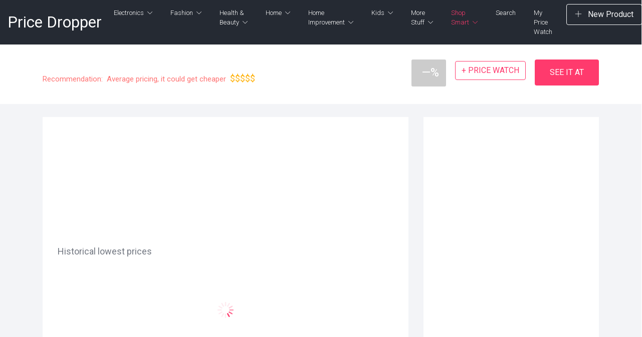

--- FILE ---
content_type: text/html; charset=utf-8
request_url: https://www.pricedropper.ca/product/3233
body_size: 9264
content:
<!DOCTYPE html>
<html lang="en">
<head>
	<base href="https://www.pricedropper.ca" />
	    <!-- Required meta tags -->
    <meta charset="utf-8">
    <meta http-equiv="X-UA-Compatible" content="IE=edge">
    <meta name="viewport" content="width=device-width, initial-scale=1, shrink-to-fit=no">
    <meta name="author" content="Colorlib">
    <meta name="description" content="Monitor & Track Prices for  , See Which Stores Have It In Stock & Compare Real-Time Pricing.">
    <meta name="keywords" content="#">
	<meta property="og:title" content="  | Price Dropper">
	<meta property="og:description" content="Monitor & Track Prices for  , See Which Stores Have It In Stock & Compare Real-Time Pricing.">
	<meta property="og:image" content="">
	<meta property="og:url" content="https://www.pricedropper.ca/product/3233">
    <!-- Favicon  -->
    <link rel="icon" href="favicon1.ico">
    <!-- Page Title -->
    <title>  | Price Dropper</title>
    <!-- Bootstrap CSS -->
    <link rel="stylesheet" href="css/bootstrap.min.css">
    <!-- Google Fonts -->
    <link href="https://fonts.googleapis.com/css?family=Roboto:300,400,400i,500,700,900" rel="stylesheet">
    <!-- Simple line Icon -->
    <link rel="stylesheet" href="css/simple-line-icons.css">
    <!-- Themify Icon -->
    <link rel="stylesheet" href="css/themify-icons.css">
    <!-- Hover Effects -->
    <link rel="stylesheet" href="css/set1.css">
    <!-- Swipper Slider -->
    <link rel="stylesheet" href="css/swiper.min.css">
    <!-- Magnific Popup CSS -->
    <link rel="stylesheet" href="css/magnific-popup.css">
    <!-- Main CSS -->
    <link rel="stylesheet" href="css/style.css?v=201907054">
	<script src="js/jquery-3.2.1.min.js"></script>
	
	<!--for adsense start-->
	<!--<script async src="//pagead2.googlesyndication.com/pagead/js/adsbygoogle.js"></script>
	<script>
		 (adsbygoogle = window.adsbygoogle || []).push({
			  google_ad_client: "ca-pub-4133785324381675",
			  enable_page_level_ads: true
		 });
	</script>-->
	<!--for adsense end-->
	
	<!-- for analytics start -->
	<script async src="https://www.googletagmanager.com/gtag/js?id=UA-19641397-28"></script>
	<script>
	  window.dataLayer = window.dataLayer || [];
	  function gtag(){dataLayer.push(arguments);}
	  gtag('js', new Date());

	  gtag('config', 'UA-19641397-28');
	gtag('config', 'AW-976821236');
	</script>
	<!-- for analytics end -->
	
</head>

<body>
    <!--============================= HEADER =============================-->
    <div class="dark-bg sticky-top">
	<div class="container-fluid">
		<div class="row">
			<div class="col-md-12">
				<nav class="navbar navbar-expand-lg navbar-light">
					<a class="navbar-brand" href="https://www.pricedropper.ca">Price Dropper<!--<span style="font-size:10pt;font-style:italic;color:#999;">&nbsp;&nbsp;&nbsp;beta</span>--></a>
					<button class="navbar-toggler" type="button" data-toggle="collapse" data-target="#navbarNavDropdown" aria-controls="navbarNavDropdown" aria-expanded="false" aria-label="Toggle navigation">
		<span class="icon-menu"></span>
	  </button>
					<div class="collapse navbar-collapse justify-content-end" id="navbarNavDropdown">
						<ul class="navbar-nav">
																<li class="nav-item dropdown">
									<a class="nav-link" href="#" id="navbarDropdownMenuLink" data-toggle="dropdown" aria-haspopup="true" aria-expanded="false">Electronics&nbsp;<span class="icon-arrow-down"></span></a>
									<div class="dropdown-menu" aria-labelledby="navbarDropdownMenuLink">
																	<a class="dropdown-item" href="category/electronics/3d-printers">3D Printers</a>
																<a class="dropdown-item" href="category/electronics/cameras">Cameras</a>
																<a class="dropdown-item" href="category/electronics/computer-components">Computer Components</a>
																<a class="dropdown-item" href="category/electronics/computer-keyboards">Computer Keyboards</a>
																<a class="dropdown-item" href="category/electronics/computer-mice-and-input">Computer Mice & Input</a>
																<a class="dropdown-item" href="category/electronics/computer-monitors">Computer Monitors</a>
																<a class="dropdown-item" href="category/electronics/data-storage">Data Storage</a>
																<a class="dropdown-item" href="category/electronics/desktop-computers">Desktop Computers</a>
																<a class="dropdown-item" href="category/electronics/fitness-trackers">Fitness Trackers</a>
																<a class="dropdown-item" href="category/electronics/gadgets">Gadgets</a>
																<a class="dropdown-item" href="category/electronics/headphones">Headphones</a>
																<a class="dropdown-item" href="category/electronics/home-networking">Home Networking</a>
																<a class="dropdown-item" href="category/electronics/home-theatre">Home Theatre</a>
																<a class="dropdown-item" href="category/electronics/laptop-computers">Laptop Computers</a>
																<a class="dropdown-item" href="category/electronics/media-streamers">Media Streamers</a>
																<a class="dropdown-item" href="category/electronics/mobile-phones">Mobile Phones</a>
																<a class="dropdown-item" href="category/electronics/plugs-and-switches">Plugs & Switches</a>
																<a class="dropdown-item" href="category/electronics/printers">Printers</a>
																<a class="dropdown-item" href="category/electronics/safety-and-security">Safety & Security</a>
																<a class="dropdown-item" href="category/electronics/software">Software</a>
																<a class="dropdown-item" href="category/electronics/speakers">Speakers</a>
																<a class="dropdown-item" href="category/electronics/tablets">Tablets</a>
																<a class="dropdown-item" href="category/electronics/teleconference">Teleconference</a>
																<a class="dropdown-item" href="category/electronics/televisions">Televisions</a>
																<a class="dropdown-item" href="category/electronics/video-games">Video Games</a>
																	</div>
									</li>
																		<li class="nav-item dropdown">
									<a class="nav-link" href="#" id="navbarDropdownMenuLink" data-toggle="dropdown" aria-haspopup="true" aria-expanded="false">Fashion&nbsp;<span class="icon-arrow-down"></span></a>
									<div class="dropdown-menu" aria-labelledby="navbarDropdownMenuLink">
																	<a class="dropdown-item" href="category/fashion/eyewear">Eyewear</a>
																<a class="dropdown-item" href="category/fashion/fragrance">Fragrance</a>
																<a class="dropdown-item" href="category/fashion/gear">Gear</a>
																<a class="dropdown-item" href="category/fashion/handbags-and-purses">Handbags & Purses</a>
																<a class="dropdown-item" href="category/fashion/jewellery">Jewellery</a>
																<a class="dropdown-item" href="category/fashion/kids-and-toddlers-clothing">Kids & Toddlers Clothing</a>
																<a class="dropdown-item" href="category/fashion/kids-footwear">Kids Footwear</a>
																<a class="dropdown-item" href="category/fashion/maternity">Maternity</a>
																<a class="dropdown-item" href="category/fashion/mens-accessories">Mens Accessories</a>
																<a class="dropdown-item" href="category/fashion/mens-athletic-wear">Mens Athletic Wear</a>
																<a class="dropdown-item" href="category/fashion/mens-clothing">Mens Clothing</a>
																<a class="dropdown-item" href="category/fashion/mens-footwear">Mens Footwear</a>
																<a class="dropdown-item" href="category/fashion/specialty-clothing">Specialty Clothing</a>
																<a class="dropdown-item" href="category/fashion/watches">Watches</a>
																<a class="dropdown-item" href="category/fashion/winter-accessories">Winter Accessories</a>
																<a class="dropdown-item" href="category/fashion/womens-accessories">Womens Accessories</a>
																<a class="dropdown-item" href="category/fashion/womens-athletic-wear">Womens Athletic Wear</a>
																<a class="dropdown-item" href="category/fashion/womens-clothing">Womens Clothing</a>
																<a class="dropdown-item" href="category/fashion/womens-footwear">Womens Footwear</a>
																	</div>
									</li>
																		<li class="nav-item dropdown">
									<a class="nav-link" href="#" id="navbarDropdownMenuLink" data-toggle="dropdown" aria-haspopup="true" aria-expanded="false">Health & Beauty&nbsp;<span class="icon-arrow-down"></span></a>
									<div class="dropdown-menu" aria-labelledby="navbarDropdownMenuLink">
																	<a class="dropdown-item" href="category/health-and-beauty/dental-care">Dental Care</a>
																<a class="dropdown-item" href="category/health-and-beauty/face-wash">Face Wash</a>
																<a class="dropdown-item" href="category/health-and-beauty/facial-devices">Facial Devices</a>
																<a class="dropdown-item" href="category/health-and-beauty/facial-sprays">Facial Sprays</a>
																<a class="dropdown-item" href="category/health-and-beauty/feminine-care">Feminine Care</a>
																<a class="dropdown-item" href="category/health-and-beauty/fitness-trackers">Fitness Trackers</a>
																<a class="dropdown-item" href="category/health-and-beauty/fragrance">Fragrance</a>
																<a class="dropdown-item" href="category/health-and-beauty/hair-and-scalp">Hair & Scalp</a>
																<a class="dropdown-item" href="category/health-and-beauty/health-monitors">Health Monitors</a>
																<a class="dropdown-item" href="category/health-and-beauty/health-supplements">Health Supplements</a>
																<a class="dropdown-item" href="category/health-and-beauty/makeup">Makeup</a>
																<a class="dropdown-item" href="category/health-and-beauty/massage">Massage</a>
																<a class="dropdown-item" href="category/health-and-beauty/personal-care">Personal Care</a>
																<a class="dropdown-item" href="category/health-and-beauty/shaving">Shaving</a>
																<a class="dropdown-item" href="category/health-and-beauty/skin-care">Skin Care</a>
																	</div>
									</li>
																		<li class="nav-item dropdown">
									<a class="nav-link" href="#" id="navbarDropdownMenuLink" data-toggle="dropdown" aria-haspopup="true" aria-expanded="false">Home&nbsp;<span class="icon-arrow-down"></span></a>
									<div class="dropdown-menu" aria-labelledby="navbarDropdownMenuLink">
																	<a class="dropdown-item" href="category/home/appliances-(large)">Appliances (Large)</a>
																<a class="dropdown-item" href="category/home/appliances-(small)">Appliances (Small)</a>
																<a class="dropdown-item" href="category/home/bathroom">Bathroom</a>
																<a class="dropdown-item" href="category/home/bedroom">Bedroom</a>
																<a class="dropdown-item" href="category/home/dehumidifiers">Dehumidifiers</a>
																<a class="dropdown-item" href="category/home/dining">Dining</a>
																<a class="dropdown-item" href="category/home/garage">Garage</a>
																<a class="dropdown-item" href="category/home/heating-and-cooling">Heating & Cooling</a>
																<a class="dropdown-item" href="category/home/home-decor">Home Decor</a>
																<a class="dropdown-item" href="category/home/household">Household</a>
																<a class="dropdown-item" href="category/home/houseware">Houseware</a>
																<a class="dropdown-item" href="category/home/humidifiers">Humidifiers</a>
																<a class="dropdown-item" href="category/home/kitchen">Kitchen</a>
																<a class="dropdown-item" href="category/home/lighting">Lighting</a>
																<a class="dropdown-item" href="category/home/living-room">Living Room</a>
																<a class="dropdown-item" href="category/home/misc-furniture">Misc Furniture</a>
																<a class="dropdown-item" href="category/home/misc-smart-devices">Misc Smart Devices</a>
																<a class="dropdown-item" href="category/home/office">Office</a>
																<a class="dropdown-item" href="category/home/plugs-and-switches">Plugs & Switches</a>
																<a class="dropdown-item" href="category/home/safety-and-security">Safety & Security</a>
																<a class="dropdown-item" href="category/home/seasonal">Seasonal</a>
																<a class="dropdown-item" href="category/home/storage-and-organization">Storage & Organization</a>
																<a class="dropdown-item" href="category/home/tv-wall-mounts">TV Wall Mounts</a>
																<a class="dropdown-item" href="category/home/vacuums-and-mops">Vacuums & Mops</a>
																	</div>
									</li>
																		<li class="nav-item dropdown">
									<a class="nav-link" href="#" id="navbarDropdownMenuLink" data-toggle="dropdown" aria-haspopup="true" aria-expanded="false">Home Improvement&nbsp;<span class="icon-arrow-down"></span></a>
									<div class="dropdown-menu" aria-labelledby="navbarDropdownMenuLink">
																	<a class="dropdown-item" href="category/home-improvement/backyard">Backyard</a>
																<a class="dropdown-item" href="category/home-improvement/barbeques">Barbeques</a>
																<a class="dropdown-item" href="category/home-improvement/construction-materials">Construction Materials</a>
																<a class="dropdown-item" href="category/home-improvement/garage">Garage</a>
																<a class="dropdown-item" href="category/home-improvement/garbage-and-recycling">Garbage & Recycling</a>
																<a class="dropdown-item" href="category/home-improvement/garden">Garden</a>
																<a class="dropdown-item" href="category/home-improvement/hand-tools">Hand Tools</a>
																<a class="dropdown-item" href="category/home-improvement/hardware">Hardware</a>
																<a class="dropdown-item" href="category/home-improvement/home-exterior">Home Exterior</a>
																<a class="dropdown-item" href="category/home-improvement/ladders">Ladders</a>
																<a class="dropdown-item" href="category/home-improvement/lawn-power-tools">Lawn Power Tools</a>
																<a class="dropdown-item" href="category/home-improvement/moving-supplies">Moving Supplies</a>
																<a class="dropdown-item" href="category/home-improvement/outdoor-power-equipment">Outdoor Power Equipment</a>
																<a class="dropdown-item" href="category/home-improvement/paint">Paint</a>
																<a class="dropdown-item" href="category/home-improvement/plumbing">Plumbing</a>
																<a class="dropdown-item" href="category/home-improvement/power-saws">Power Saws</a>
																<a class="dropdown-item" href="category/home-improvement/power-tools">Power Tools</a>
																<a class="dropdown-item" href="category/home-improvement/snow-removal">Snow Removal</a>
																<a class="dropdown-item" href="category/home-improvement/water-heaters">Water Heaters</a>
																<a class="dropdown-item" href="category/home-improvement/woodworking">Woodworking</a>
																	</div>
									</li>
																		<li class="nav-item dropdown">
									<a class="nav-link" href="#" id="navbarDropdownMenuLink" data-toggle="dropdown" aria-haspopup="true" aria-expanded="false">Kids&nbsp;<span class="icon-arrow-down"></span></a>
									<div class="dropdown-menu" aria-labelledby="navbarDropdownMenuLink">
																	<a class="dropdown-item" href="category/kids/baby-gates-and-safety">Baby Gates & Safety</a>
																<a class="dropdown-item" href="category/kids/bathtime">Bathtime</a>
																<a class="dropdown-item" href="category/kids/bedtime">Bedtime</a>
																<a class="dropdown-item" href="category/kids/bikes-and-trikes">Bikes & Trikes</a>
																<a class="dropdown-item" href="category/kids/booster-seats">Booster Seats</a>
																<a class="dropdown-item" href="category/kids/bouncers-and-jumpers">Bouncers & Jumpers</a>
																<a class="dropdown-item" href="category/kids/breast-pumps">Breast Pumps</a>
																<a class="dropdown-item" href="category/kids/car-seats">Car Seats</a>
																<a class="dropdown-item" href="category/kids/diaper-pails">Diaper Pails</a>
																<a class="dropdown-item" href="category/kids/floor-seats-and-loungers">Floor Seats & Loungers</a>
																<a class="dropdown-item" href="category/kids/grooming">Grooming</a>
																<a class="dropdown-item" href="category/kids/high-chairs">High Chairs</a>
																<a class="dropdown-item" href="category/kids/kids-furniture">Kids Furniture</a>
																<a class="dropdown-item" href="category/kids/mealtime">Mealtime</a>
																<a class="dropdown-item" href="category/kids/portable-table-chairs">Portable Table Chairs</a>
																<a class="dropdown-item" href="category/kids/potty-training">Potty Training</a>
																<a class="dropdown-item" href="category/kids/strollers">Strollers</a>
																<a class="dropdown-item" href="category/kids/toys-3-and-up">Toys 3 & Up</a>
																<a class="dropdown-item" href="category/kids/toys-5-and-up">Toys 5 & Up</a>
																<a class="dropdown-item" href="category/kids/toys-8-and-up">Toys 8 & Up</a>
																<a class="dropdown-item" href="category/kids/toys-infant-and-up">Toys Infant & Up</a>
																<a class="dropdown-item" href="category/kids/travel-gear">Travel Gear</a>
																	</div>
									</li>
																		<li class="nav-item dropdown">
									<a class="nav-link" href="#" id="navbarDropdownMenuLink" data-toggle="dropdown" aria-haspopup="true" aria-expanded="false">More Stuff&nbsp;<span class="icon-arrow-down"></span></a>
									<div class="dropdown-menu" aria-labelledby="navbarDropdownMenuLink">
																	<a class="dropdown-item" href="category/more-stuff/alcohol">Alcohol</a>
																<a class="dropdown-item" href="category/more-stuff/arts-and-crafts">Arts & Crafts</a>
																<a class="dropdown-item" href="category/more-stuff/automotive">Automotive</a>
																<a class="dropdown-item" href="category/more-stuff/board-games">Board Games</a>
																<a class="dropdown-item" href="category/more-stuff/books">Books</a>
																<a class="dropdown-item" href="category/more-stuff/collectors-items">Collectors Items</a>
																<a class="dropdown-item" href="category/more-stuff/entertainment">Entertainment</a>
																<a class="dropdown-item" href="category/more-stuff/groceries">Groceries</a>
																<a class="dropdown-item" href="category/more-stuff/luggage">Luggage</a>
																<a class="dropdown-item" href="category/more-stuff/misc-furniture">Misc Furniture</a>
																<a class="dropdown-item" href="category/more-stuff/musical-and-studio">Musical & Studio</a>
																<a class="dropdown-item" href="category/more-stuff/pets">Pets</a>
																<a class="dropdown-item" href="category/more-stuff/photography">Photography</a>
																<a class="dropdown-item" href="category/more-stuff/sports-and-recreation">Sports & Recreation</a>
																<a class="dropdown-item" href="category/more-stuff/travel">Travel</a>
								</div>
									</li>							<li class="nav-item dropdown">
								<a class="nav-link" style="color:#ff3a6d;" href="#" id="navbarDropdownMenuLink" data-toggle="dropdown" aria-haspopup="true" aria-expanded="false">Shop Smart&nbsp;<span class="icon-arrow-down"></span></a>
								<div class="dropdown-menu" aria-labelledby="navbarDropdownMenuLink">
									<!--<a class="dropdown-item" href="featuredPriceDrops">Biggest Price Drops</a>-->
									<a class="dropdown-item" href="https://www.beaverdeals.ca" target="_blank">Find Coupons at BeaverDeals</a>
									<!--<a class="dropdown-item" href="coupons">Coupons</a>-->
									<!--<a class="dropdown-item" href="lowestAllTime">Lowest All-Time Prices</a> use dollar sign thing-->
									<a class="dropdown-item" href="latestPriceDrops">Latest Price Drops</a>
									<a class="dropdown-item" href="featuredPriceDrops">Most Popular Products</a>
									<a class="dropdown-item" href="allTimeLow">All Time Lows</a>
									<!-- SELECT tracking.retailerID, retailers.displayName, SUM(tracking.popular) AS clickouts FROM tracking INNER JOIN retailers ON retailers.id = tracking.retailerID WHERE tracking.date BETWEEN CURDATE() - INTERVAL 30 DAY AND CURDATE() GROUP BY tracking.retailerID ORDER BY clickouts DESC LIMIT 0,15 -->
									<a class="dropdown-item" href="retailer/best-buy">Best Buy</a>
									<a class="dropdown-item" href="retailer/canadian-tire">Canadian Tire</a>
									<a class="dropdown-item" href="retailer/costco">Costco</a>	
									<a class="dropdown-item" href="retailer/home-depot">Home Depot</a>
									<a class="dropdown-item" href="retailer/indigo">Indigo</a>	
									<a class="dropdown-item" href="retailer/marks">Mark's</a>
									<a class="dropdown-item" href="retailer/microsoft">Microsoft</a>
									<a class="dropdown-item" href="retailer/newegg">NewEgg</a>			
									<a class="dropdown-item" href="retailer/samsung">Samsung</a>
									<a class="dropdown-item" href="retailer/the-source">Source</a>
									<a class="dropdown-item" href="retailer/sportchek">Sportchek</a>			
									<a class="dropdown-item" href="retailer/staples">Staples</a>
									<a class="dropdown-item" href="retailer/the-bay">The Bay</a>
									<a class="dropdown-item" href="retailer/walmart">Walmart</a>
									<a class="dropdown-item" href="retailer/wayfair">Wayfair</a>
									<a class="dropdown-item" href="retailer/well">Well.ca</a>							
									<a class="dropdown-item" href="allRetailers">See All Retailers</a>	
									<a class="dropdown-item" href="https://www.pricetrendy.com" target="_blank">Track Prices for US Merchants</a>
								</div>
							</li>
							<li class="nav-item">
								<a class="nav-link" id="btnSearch" href="#"><i class="fa fa-search" aria-hidden="true"></i>Search</a>
							</li>
							<li class="nav-item">
								<a class="nav-link" id="lnkMyPriceWatch" href="mypricewatch">My Price Watch</a>							</li>
							<li><a href="addProduct" class="btn btn-outline-light top-btn"><span class="ti-plus"></span>&nbsp;New&nbsp;Product</a></li>
						</ul>
					</div>
				</nav>
			</div>
		</div>
	</div>
</div>

<script>
$(document).ready(function () {
		$("#btnSearch").click(function(event) {
		event.preventDefault();
		$(window).data('ajaxready', false);
		if(/(android|bb\d+|meego).+mobile|avantgo|bada\/|blackberry|blazer|compal|elaine|fennec|hiptop|iemobile|ip(hone|od)|ipad|iris|kindle|Android|Silk|lge |maemo|midp|mmp|netfront|opera m(ob|in)i|palm( os)?|phone|p(ixi|re)\/|plucker|pocket|psp|series(4|6)0|symbian|treo|up\.(browser|link)|vodafone|wap|windows (ce|phone)|xda|xiino/i.test(navigator.userAgent) 
    || /1207|6310|6590|3gso|4thp|50[1-6]i|770s|802s|a wa|abac|ac(er|oo|s\-)|ai(ko|rn)|al(av|ca|co)|amoi|an(ex|ny|yw)|aptu|ar(ch|go)|as(te|us)|attw|au(di|\-m|r |s )|avan|be(ck|ll|nq)|bi(lb|rd)|bl(ac|az)|br(e|v)w|bumb|bw\-(n|u)|c55\/|capi|ccwa|cdm\-|cell|chtm|cldc|cmd\-|co(mp|nd)|craw|da(it|ll|ng)|dbte|dc\-s|devi|dica|dmob|do(c|p)o|ds(12|\-d)|el(49|ai)|em(l2|ul)|er(ic|k0)|esl8|ez([4-7]0|os|wa|ze)|fetc|fly(\-|_)|g1 u|g560|gene|gf\-5|g\-mo|go(\.w|od)|gr(ad|un)|haie|hcit|hd\-(m|p|t)|hei\-|hi(pt|ta)|hp( i|ip)|hs\-c|ht(c(\-| |_|a|g|p|s|t)|tp)|hu(aw|tc)|i\-(20|go|ma)|i230|iac( |\-|\/)|ibro|idea|ig01|ikom|im1k|inno|ipaq|iris|ja(t|v)a|jbro|jemu|jigs|kddi|keji|kgt( |\/)|klon|kpt |kwc\-|kyo(c|k)|le(no|xi)|lg( g|\/(k|l|u)|50|54|\-[a-w])|libw|lynx|m1\-w|m3ga|m50\/|ma(te|ui|xo)|mc(01|21|ca)|m\-cr|me(rc|ri)|mi(o8|oa|ts)|mmef|mo(01|02|bi|de|do|t(\-| |o|v)|zz)|mt(50|p1|v )|mwbp|mywa|n10[0-2]|n20[2-3]|n30(0|2)|n50(0|2|5)|n7(0(0|1)|10)|ne((c|m)\-|on|tf|wf|wg|wt)|nok(6|i)|nzph|o2im|op(ti|wv)|oran|owg1|p800|pan(a|d|t)|pdxg|pg(13|\-([1-8]|c))|phil|pire|pl(ay|uc)|pn\-2|po(ck|rt|se)|prox|psio|pt\-g|qa\-a|qc(07|12|21|32|60|\-[2-7]|i\-)|qtek|r380|r600|raks|rim9|ro(ve|zo)|s55\/|sa(ge|ma|mm|ms|ny|va)|sc(01|h\-|oo|p\-)|sdk\/|se(c(\-|0|1)|47|mc|nd|ri)|sgh\-|shar|sie(\-|m)|sk\-0|sl(45|id)|sm(al|ar|b3|it|t5)|so(ft|ny)|sp(01|h\-|v\-|v )|sy(01|mb)|t2(18|50)|t6(00|10|18)|ta(gt|lk)|tcl\-|tdg\-|tel(i|m)|tim\-|t\-mo|to(pl|sh)|ts(70|m\-|m3|m5)|tx\-9|up(\.b|g1|si)|utst|v400|v750|veri|vi(rg|te)|vk(40|5[0-3]|\-v)|vm40|voda|vulc|vx(52|53|60|61|70|80|81|83|85|98)|w3c(\-| )|webc|whit|wi(g |nc|nw)|wmlb|wonu|x700|yas\-|your|zeto|zte\-/i.test(navigator.userAgent.substr(0,4))) 
		{
			$('html, body').animate({
				scrollTop: $("#secSearchForm").offset().top-480
			}, 1000);
			$('.navbar-toggler').trigger('click');
		}
		else
		{
			$('html, body').animate({
				scrollTop: $("#secSearchForm").offset().top-120
			}, 1000);
		}
		$('#txtSearch').select();
		$('#txtSearch').focus();
		setTimeout(function(){$(window).data('ajaxready', true);}, 30000);
	});
});
</script>    <!--//END HEADER -->
        <!--============================= TOP VITALS PORTION =============================-->
	<!-- for search engine -->
	  <div style="display:none;'">
		<span itemprop="priceCurrency" content="CAD">$</span>
		<span itemprop="price" content=""></span>
		<link itemprop="availability" content="http://schema.org/InStock" />In Stock
		<meta itemprop="itemCondition" itemtype="http://schema.org/OfferItemCondition" content="http://schema.org/NewCondition"/>New
	  </div>
	  <!-- end -->
    <section class="reserve-block">
        <div class="container">
			<!--<a href="donate"><p style="text-align:center;width:100%;margin-bottom:1.5em;"><span style="color:#ff7474;font-weight:bold;">Donate to Price Dropper</span> - We need your support to keep running</p></a>-->
            <div class="row">
                <div class="col-md-6">
                    <h5></h5>
                    <br/><!--<p class="reserve-description">-->
										<!--</p>-->
					<p class="reserve-description"><span style="color:#ff7474;">Recommendation:&nbsp; Average pricing, it could get cheaper</p><p><span>$$$$$</span></p>                </div>
                <div class="col-md-6">
                    <div class="reserve-seat-block">
						<div class="reserve-rating-grey"><span>&nbsp;&mdash;%</span>                        </div>
                        <div class="review-btn">
							<a href="addproduct?pid=3233" id="btn_price_watch_nonUser" class="btn btn-outline-danger">+ PRICE WATCH</a>                        </div>
                        <div class="reserve-btn">
                            <div class="featured-btn-wrap">
								<a href="buynow/" target="_blank" class="btn btn-danger">SEE IT AT<br/></a>                            </div>
                        </div>
                    </div>
                </div>
            </div>
        </div>
    </section>
    <!--//END RESERVE A SEAT -->
    <!--============================= BOOKING DETAILS =============================-->
    <section class="light-bg booking-details_wrap">
        <div class="container">
            <div class="row">
                <div class="col-md-8 responsive-wrap">
                    <div class="booking-checkbox_wrap">
						<!--<p class="reserve-description" style="padding-bottom:16px;"><a href="" style="font-size:14px;"></a>&nbsp;&nbsp;>&nbsp;&nbsp;<a href="" style="font-size:14px;"></a></p>-->
                        <div class="booking-checkbox">
						
                            								<p style="text-align:center;width:100%;">
								<!--<script async src="https://pagead2.googlesyndication.com/pagead/js/adsbygoogle.js"></script>
								<!-- PD_Products_Desktop_No_Description -->
								<!--<ins class="adsbygoogle"
									 style="display:inline-block;width:200px;height:200px;"
									 data-ad-client="ca-pub-4133785324381675"
									 data-ad-slot="6700485007"></ins>
								<script>
									 (adsbygoogle = window.adsbygoogle || []).push({});
								</script>-->
								<script async src="https://pagead2.googlesyndication.com/pagead/js/adsbygoogle.js?client=ca-pub-4133785324381675"
									 crossorigin="anonymous"></script>
								<!-- PD_Products_Desktop_No_Description -->
								<ins class="adsbygoogle"
									 style="display:inline-block;width:300px;height:200px"
									 data-ad-client="ca-pub-4133785324381675"
									 data-ad-slot="6700485007"></ins>
								<script>
									 (adsbygoogle = window.adsbygoogle || []).push({});
								</script>
								</p>
															<span class="subtitle">Historical lowest prices<!--&nbsp;&nbsp;<span style="font-size:8pt;color:#999;font-style:italic;">*small spikes and dips are omitted</span>--></span>
							
<script type="text/javascript" src="loader.js"></script>
  
<script>
google.charts.load('current', {packages: ['corechart', 'line']});
google.charts.load('current', {'packages':['timeline']});
google.charts.setOnLoadCallback(drawBackgroundColor);

function drawBackgroundColor() {
      var data = new google.visualization.DataTable();
      data.addColumn('date', 'X');
      data.addColumn('number', 'Price');

      data.addRows([
	    [new Date(2026, 0, 31), ]      ]);

      var options = {
        hAxis: {
          title: 'Date',
		  format: 'MMM-d-yy',
          //gridlines: {count: 3} //the lower the better for showing long range
        },
        vAxis: {
          title: 'Price'
        },
        backgroundColor: '#fff',
		legend: { position: 'none' },
		colors: ['#ffb006'],
		startup: true //This is the new option
      };

      var chart = new google.visualization.LineChart(document.getElementById('chart_div'));
      chart.draw(data, options);
    }
</script>
  
<div id="chart_div" style="min-height:200px;height:200px;"><p style="text-align:center;"><img src="images/chart-loading.gif" alt="Chart is loading" style="margin-top:88px;" /></p></div>                            <hr>
								<span class="subtitle">Currently available from the following stores</span>
								<table class="zui-table" style="margin-top:28px;">
								<thead>
									<tr>
										<th>Store</th>
										<th>Highest</th>
										<th>Lowest</th>
										<th>Current Price</th>
									</tr>
								</thead>
								<tbody>
																		<tr>
									<td colspan="4"><a href="addProduct" style="color:#46CD38;font-size:90%;font-weight:bold;">Report a missing store</a></td>
									<tr>
								</tbody>
							</table>
														<a href="category///" class="btn btn-outline-danger btn-contact" style="margin-top:50px;">SEE MORE </a>
							                        </div>
                    </div>
                </div>
                <div class="col-md-4 responsive-wrap">
                    <div class="follow" style="padding:10px;">
														<script async src="https://pagead2.googlesyndication.com/pagead/js/adsbygoogle.js"></script>
							<!-- PD_products_more_recommended_items_vertical -->
							<ins class="adsbygoogle"
								 style="display:inline-block;width:300px;height:600px"
								 data-ad-client="ca-pub-4133785324381675"
								 data-ad-slot="4203376267"></ins>
							<script>
							(adsbygoogle = window.adsbygoogle || []).push({});
							</script>
							                    </div>
                </div>
            </div>
        </div>
    </section>
    <!--//END BOOKING DETAILS -->
	
	<section id="secSearchForm" class="slider d-flex align-items-center">
	<!-- <img src="images/slider.jpg" class="img-fluid" alt="#"> -->
	<div class="container">
		<div class="row d-flex justify-content-center">
			<div class="col-md-12">
				<div class="slider-title_box">
					<div class="row">
						<div class="col-md-12">
							<div class="slider-content_wrap">
								<h5>Search for price drops on your favourite products.</h5>
							</div>
						</div>
					</div>
					<div class="row d-flex justify-content-center">
						<div class="col-md-10">
							<form class="form-wrap mt-4" action="search" method="POST">
								<input type="email" name="ho_email" style="display:none" />
								<div class="btn-group" role="group" aria-label="Basic example">
																		
									<input type="text" placeholder="What are you looking for?" value="" class="btn-group3" name="txtSearch" id="txtSearch" required>
									<button type="submit" class="btn-form"><span class="icon-magnifier search-icon"></span>SEARCH<i class="pe-7s-angle-right"></i></button>
								</div>
							</form>
							<!--<div class="slider-link">
								<a href="#">Browse Popular</a><span>or</span> <a href="#">Recently Addred</a>
							</div>-->
						</div>
					</div>
				</div>
			</div>
		</div>
	</div>
</section>    
    <section class="main-block light-bg">
	<div class="container">
		<div class="row">
			<div class="col-md-12">
				<div class="add-listing-wrap">
					<h4>Can't Find Your Product Here?</h4>
					<p>Add it to Price Watch & never miss the next deal</p>
				</div>
			</div>
		</div>
		<div class="row justify-content-center">
			<div class="col-md-4">
				<div class="featured-btn-wrap">
					<a href="addProduct" class="btn btn-danger"><span class="ti-plus"></span> PRODUCT</a>
				</div>
			</div>
		</div>
	</div>
</section>	
    <!--============================= FOOTER =============================-->
    <footer class="main-block dark-bg">
	<div class="container">
		<div class="row">
			<div class="col-md-12">
				<div class="copyright">
					<!-- Link back to Colorlib can't be removed. Template is licensed under CC BY 3.0. -->
					<p>Copyright &copy; 2026  <a href="mailto:info@pricedropper.ca">Price Dropper Canada.<a/> All rights reserved | <a href="terms-and-conditions">Terms & Conditions</a> Website template by <a href="https://colorlib.com" target="_blank">Colorlib</i></a></p>
					<!-- Link back to Colorlib can't be removed. Template is licensed under CC BY 3.0. -->
					<!--<ul>
						<li><a href="#"><span class="ti-facebook"></span></a></li>
						<li><a href="#"><span class="ti-twitter-alt"></span></a></li>
						<li><a href="#"><span class="ti-instagram"></span></a></li>
						<i class="ti-heart" aria-hidden="true"></i>
					</ul>-->
				</div>
			</div>
		</div>
	</div>
</footer>

<a id="scrollup">Scroll</a>

<script>
 $(document).ready(function(){
 
        //When distance from top = 250px fade button in/out
        $(window).scroll(function(){
            if ($(this).scrollTop() > 250) {
                $('#scrollup').fadeIn(300);
            } else {
                $('#scrollup').fadeOut(300);
            }
        });
 
        //On click scroll to top of page t = 1000ms
        $('#scrollup').click(function(){
            $("html, body").animate({ scrollTop: 0 }, 1000);
            return false;
        });
 
    });
</script>    <!--//END FOOTER -->




    <!-- jQuery, Bootstrap JS. -->
    <!-- jQuery first, then Popper.js, then Bootstrap JS -->
    <script src="js/popper.min.js"></script>
    <script src="js/bootstrap.min.js"></script>
    <!-- Magnific popup JS -->
    <script src="js/jquery.magnific-popup.js"></script>
    <!-- Swipper Slider JS -->
    <script src="js/swiper.min.js"></script>
    <script>
        var swiper = new Swiper('.swiper-container', {
            slidesPerView: 3,
            slidesPerGroup: 3,
            loop: true,
            loopFillGroupWithBlank: true,
            pagination: {
                el: '.swiper-pagination',
                clickable: true,
            },
            navigation: {
                nextEl: '.swiper-button-next',
                prevEl: '.swiper-button-prev',
            },
        });
    </script>
    <script>
        if ($('.image-link').length) {
            $('.image-link').magnificPopup({
                type: 'image',
                gallery: {
                    enabled: true
                }
            });
        }
        if ($('.image-link2').length) {
            $('.image-link2').magnificPopup({
                type: 'image',
                gallery: {
                    enabled: true
                }
            });
        }
    </script>
	
	<script>
	$(document).ready(function(){
		$('[data-toggle="tooltip"]').tooltip(); 
		
		$('#btn_price_watch').click(function(event) {
				event.preventDefault();
				var txt = $('#btn_price_watch').text();
				var dataString = 'productID=3233'
				if(txt == '+ PRICE WATCH')
				{
					$.ajax({
						type: "POST",
						url: "addExistingProduct", 
						data: dataString,
						 }).done(function(html){ 
							$('#btn_price_watch').text('- PRICE WATCH');
							$("#spanPWC").html("");
							$("#spanPWC").html(html);
							$("#lnkMyPriceWatch").fadeIn(200).fadeOut(200).fadeIn(200).fadeOut(200).fadeIn(200).fadeOut(200).fadeIn(200);
							//$('#div_email_signup').css('background','none');
							//$('#ani_ripple').hide();
							//$("#div_email_signup").html("");
							//$("#div_email_signup").html(html);
							return true;
						});
				}
				else
				{
					$.ajax({
						type: "POST",
						url: "removeExistingProduct", 
						data: dataString,
						 }).done(function(html){
							$('#btn_price_watch').text('+ PRICE WATCH');
							$("#spanPWC").html("");
							$("#spanPWC").html(html);							
							$("#lnkMyPriceWatch").fadeIn(200).fadeOut(200).fadeIn(200).fadeOut(200).fadeIn(200).fadeOut(200).fadeIn(200);
							return true;
						});
				}
			});
		});
	</script>
</body>

</html>

--- FILE ---
content_type: text/html; charset=utf-8
request_url: https://www.google.com/recaptcha/api2/aframe
body_size: 175
content:
<!DOCTYPE HTML><html><head><meta http-equiv="content-type" content="text/html; charset=UTF-8"></head><body><script nonce="iFkADP26EaAWw2ZvlqwZvw">/** Anti-fraud and anti-abuse applications only. See google.com/recaptcha */ try{var clients={'sodar':'https://pagead2.googlesyndication.com/pagead/sodar?'};window.addEventListener("message",function(a){try{if(a.source===window.parent){var b=JSON.parse(a.data);var c=clients[b['id']];if(c){var d=document.createElement('img');d.src=c+b['params']+'&rc='+(localStorage.getItem("rc::a")?sessionStorage.getItem("rc::b"):"");window.document.body.appendChild(d);sessionStorage.setItem("rc::e",parseInt(sessionStorage.getItem("rc::e")||0)+1);localStorage.setItem("rc::h",'1769902733536');}}}catch(b){}});window.parent.postMessage("_grecaptcha_ready", "*");}catch(b){}</script></body></html>

--- FILE ---
content_type: text/javascript
request_url: https://www.pricedropper.ca/loader.js
body_size: 254766
content:
/*

 Copyright The Closure Library Authors.
 SPDX-License-Identifier: Apache-2.0
*/
var $jscomp=$jscomp||{};$jscomp.scope={};$jscomp.createTemplateTagFirstArg=function(a){return a.raw=a};$jscomp.createTemplateTagFirstArgWithRaw=function(a,b){a.raw=b;return a};$jscomp.arrayIteratorImpl=function(a){var b=0;return function(){return b<a.length?{done:!1,value:a[b++]}:{done:!0}}};$jscomp.arrayIterator=function(a){return{next:$jscomp.arrayIteratorImpl(a)}};$jscomp.makeIterator=function(a){var b="undefined"!=typeof Symbol&&Symbol.iterator&&a[Symbol.iterator];return b?b.call(a):$jscomp.arrayIterator(a)};
$jscomp.arrayFromIterator=function(a){for(var b,c=[];!(b=a.next()).done;)c.push(b.value);return c};$jscomp.arrayFromIterable=function(a){return a instanceof Array?a:$jscomp.arrayFromIterator($jscomp.makeIterator(a))};$jscomp.getGlobal=function(a){a=["object"==typeof globalThis&&globalThis,"object"==typeof window&&window,"object"==typeof self&&self,"object"==typeof global&&global,a];for(var b=0;b<a.length;++b){var c=a[b];if(c&&c.Math==Math)return c}throw Error("Cannot find global object");};
$jscomp.global=$jscomp.getGlobal(this);$jscomp.ASSUME_ES5=!1;$jscomp.ASSUME_NO_NATIVE_MAP=!1;$jscomp.ASSUME_NO_NATIVE_SET=!1;$jscomp.SIMPLE_FROUND_POLYFILL=!1;$jscomp.defineProperty=$jscomp.ASSUME_ES5||"function"==typeof Object.defineProperties?Object.defineProperty:function(a,b,c){a!=Array.prototype&&a!=Object.prototype&&(a[b]=c.value)};
$jscomp.polyfill=function(a,b){if(b){var c=$jscomp.global;a=a.split(".");for(var d=0;d<a.length-1;d++){var e=a[d];e in c||(c[e]={});c=c[e]}a=a[a.length-1];d=c[a];b=b(d);b!=d&&null!=b&&$jscomp.defineProperty(c,a,{configurable:!0,writable:!0,value:b})}};$jscomp.FORCE_POLYFILL_PROMISE=!1;
$jscomp.polyfill("Promise",function(a){function b(){this.batch_=null}function c(h){return h instanceof f?h:new f(function(k){k(h)})}if(a&&!$jscomp.FORCE_POLYFILL_PROMISE)return a;b.prototype.asyncExecute=function(h){if(null==this.batch_){this.batch_=[];var k=this;this.asyncExecuteFunction(function(){k.executeBatch_()})}this.batch_.push(h)};var d=$jscomp.global.setTimeout;b.prototype.asyncExecuteFunction=function(h){d(h,0)};b.prototype.executeBatch_=function(){for(;this.batch_&&this.batch_.length;){var h=
this.batch_;this.batch_=[];for(var k=0;k<h.length;++k){var l=h[k];h[k]=null;try{l()}catch(m){this.asyncThrow_(m)}}}this.batch_=null};b.prototype.asyncThrow_=function(h){this.asyncExecuteFunction(function(){throw h;})};var e={PENDING:0,FULFILLED:1,REJECTED:2},f=function(h){this.state_=e.PENDING;this.result_=void 0;this.onSettledCallbacks_=[];var k=this.createResolveAndReject_();try{h(k.resolve,k.reject)}catch(l){k.reject(l)}};f.prototype.createResolveAndReject_=function(){function h(m){return function(n){l||
(l=!0,m.call(k,n))}}var k=this,l=!1;return{resolve:h(this.resolveTo_),reject:h(this.reject_)}};f.prototype.resolveTo_=function(h){if(h===this)this.reject_(new TypeError("A Promise cannot resolve to itself"));else if(h instanceof f)this.settleSameAsPromise_(h);else{a:switch(typeof h){case "object":var k=null!=h;break a;case "function":k=!0;break a;default:k=!1}k?this.resolveToNonPromiseObj_(h):this.fulfill_(h)}};f.prototype.resolveToNonPromiseObj_=function(h){var k=void 0;try{k=h.then}catch(l){this.reject_(l);
return}"function"==typeof k?this.settleSameAsThenable_(k,h):this.fulfill_(h)};f.prototype.reject_=function(h){this.settle_(e.REJECTED,h)};f.prototype.fulfill_=function(h){this.settle_(e.FULFILLED,h)};f.prototype.settle_=function(h,k){if(this.state_!=e.PENDING)throw Error("Cannot settle("+h+", "+k+"): Promise already settled in state"+this.state_);this.state_=h;this.result_=k;this.executeOnSettledCallbacks_()};f.prototype.executeOnSettledCallbacks_=function(){if(null!=this.onSettledCallbacks_){for(var h=
0;h<this.onSettledCallbacks_.length;++h)g.asyncExecute(this.onSettledCallbacks_[h]);this.onSettledCallbacks_=null}};var g=new b;f.prototype.settleSameAsPromise_=function(h){var k=this.createResolveAndReject_();h.callWhenSettled_(k.resolve,k.reject)};f.prototype.settleSameAsThenable_=function(h,k){var l=this.createResolveAndReject_();try{h.call(k,l.resolve,l.reject)}catch(m){l.reject(m)}};f.prototype.then=function(h,k){function l(p,q){return"function"==typeof p?function(r){try{m(p(r))}catch(t){n(t)}}:
q}var m,n,u=new f(function(p,q){m=p;n=q});this.callWhenSettled_(l(h,m),l(k,n));return u};f.prototype.catch=function(h){return this.then(void 0,h)};f.prototype.callWhenSettled_=function(h,k){function l(){switch(m.state_){case e.FULFILLED:h(m.result_);break;case e.REJECTED:k(m.result_);break;default:throw Error("Unexpected state: "+m.state_);}}var m=this;null==this.onSettledCallbacks_?g.asyncExecute(l):this.onSettledCallbacks_.push(l)};f.resolve=c;f.reject=function(h){return new f(function(k,l){l(h)})};
f.race=function(h){return new f(function(k,l){for(var m=$jscomp.makeIterator(h),n=m.next();!n.done;n=m.next())c(n.value).callWhenSettled_(k,l)})};f.all=function(h){var k=$jscomp.makeIterator(h),l=k.next();return l.done?c([]):new f(function(m,n){function u(r){return function(t){p[r]=t;q--;0==q&&m(p)}}var p=[],q=0;do p.push(void 0),q++,c(l.value).callWhenSettled_(u(p.length-1),n),l=k.next();while(!l.done)})};return f},"es6","es3");
$jscomp.findInternal=function(a,b,c){a instanceof String&&(a=String(a));for(var d=a.length,e=0;e<d;e++){var f=a[e];if(b.call(c,f,e,a))return{i:e,v:f}}return{i:-1,v:void 0}};$jscomp.checkStringArgs=function(a,b,c){if(null==a)throw new TypeError("The 'this' value for String.prototype."+c+" must not be null or undefined");if(b instanceof RegExp)throw new TypeError("First argument to String.prototype."+c+" must not be a regular expression");return a+""};
$jscomp.polyfill("String.prototype.repeat",function(a){return a?a:a=function(b){var c=$jscomp.checkStringArgs(this,null,"repeat");if(0>b||1342177279<b)throw new RangeError("Invalid count value");b|=0;for(var d="";b;)if(b&1&&(d+=c),b>>>=1)c+=c;return d}},"es6","es3");$jscomp.polyfill("Object.is",function(a){return a?a:a=function(b,c){return b===c?0!==b||1/b===1/c:b!==b&&c!==c}},"es6","es3");
$jscomp.polyfill("Array.prototype.includes",function(a){return a?a:a=function(b,c){var d=this;d instanceof String&&(d=String(d));var e=d.length;c=c||0;for(0>c&&(c=Math.max(c+e,0));c<e;c++){var f=d[c];if(f===b||Object.is(f,b))return!0}return!1}},"es7","es3");$jscomp.polyfill("String.prototype.includes",function(a){return a?a:a=function(b,c){var d=$jscomp.checkStringArgs(this,b,"includes");return-1!==d.indexOf(b,c||0)}},"es6","es3");var goog=goog||{};goog.global=this||self;
goog.exportPath_=function(a,b,c){a=a.split(".");c=c||goog.global;a[0]in c||"undefined"==typeof c.execScript||c.execScript("var "+a[0]);for(var d;a.length&&(d=a.shift());)a.length||void 0===b?c=c[d]&&c[d]!==Object.prototype[d]?c[d]:c[d]={}:c[d]=b};goog.define=function(a,b){return a=b};goog.FEATURESET_YEAR=2012;goog.DEBUG=!0;goog.LOCALE="en";goog.TRUSTED_SITE=!0;goog.STRICT_MODE_COMPATIBLE=!1;goog.DISALLOW_TEST_ONLY_CODE=!goog.DEBUG;goog.ENABLE_CHROME_APP_SAFE_SCRIPT_LOADING=!1;
goog.provide=function(a){if(goog.isInModuleLoader_())throw Error("goog.provide cannot be used within a module.");goog.constructNamespace_(a)};goog.constructNamespace_=function(a,b){goog.exportPath_(a,b)};goog.getScriptNonce=function(a){if(a&&a!=goog.global)return goog.getScriptNonce_(a.document);null===goog.cspNonce_&&(goog.cspNonce_=goog.getScriptNonce_(goog.global.document));return goog.cspNonce_};goog.NONCE_PATTERN_=/^[\w+/_-]+[=]{0,2}$/;goog.cspNonce_=null;
goog.getScriptNonce_=function(a){return(a=a.querySelector&&a.querySelector("script[nonce]"))&&(a=a.nonce||a.getAttribute("nonce"))&&goog.NONCE_PATTERN_.test(a)?a:""};goog.VALID_MODULE_RE_=/^[a-zA-Z_$][a-zA-Z0-9._$]*$/;
goog.module=function(a){if("string"!==typeof a||!a||-1==a.search(goog.VALID_MODULE_RE_))throw Error("Invalid module identifier");if(!goog.isInGoogModuleLoader_())throw Error("Module "+a+" has been loaded incorrectly. Note, modules cannot be loaded as normal scripts. They require some kind of pre-processing step. You're likely trying to load a module via a script tag or as a part of a concatenated bundle without rewriting the module. For more info see: https://github.com/google/closure-library/wiki/goog.module:-an-ES6-module-like-alternative-to-goog.provide.");if(goog.moduleLoaderState_.moduleName)throw Error("goog.module may only be called once per module.");
goog.moduleLoaderState_.moduleName=a};goog.module.get=function(a){return null};goog.module.getInternal_=function(){return null};goog.ModuleType={ES6:"es6",GOOG:"goog"};goog.moduleLoaderState_=null;goog.isInModuleLoader_=function(){return goog.isInGoogModuleLoader_()||goog.isInEs6ModuleLoader_()};goog.isInGoogModuleLoader_=function(){return!!goog.moduleLoaderState_&&goog.moduleLoaderState_.type==goog.ModuleType.GOOG};
goog.isInEs6ModuleLoader_=function(){var a=!!goog.moduleLoaderState_&&goog.moduleLoaderState_.type==goog.ModuleType.ES6;return a?!0:(a=goog.global.$jscomp)?"function"!=typeof a.getCurrentModulePath?!1:!!a.getCurrentModulePath():!1};goog.module.declareLegacyNamespace=function(){goog.moduleLoaderState_.declareLegacyNamespace=!0};
goog.declareModuleId=function(a){if(goog.moduleLoaderState_)goog.moduleLoaderState_.moduleName=a;else{var b=goog.global.$jscomp;if(!b||"function"!=typeof b.getCurrentModulePath)throw Error('Module with namespace "'+a+'" has been loaded incorrectly.');b=b.require(b.getCurrentModulePath());goog.loadedModules_[a]={exports:b,type:goog.ModuleType.ES6,moduleId:a}}};
goog.setTestOnly=function(a){if(goog.DISALLOW_TEST_ONLY_CODE)throw a=a||"",Error("Importing test-only code into non-debug environment"+(a?": "+a:"."));};goog.forwardDeclare=function(){};goog.getObjectByName=function(a,b){a=a.split(".");b=b||goog.global;for(var c=0;c<a.length;c++)if(b=b[a[c]],null==b)return null;return b};goog.globalize=function(a,b){b=b||goog.global;for(var c in a)b[c]=a[c]};goog.addDependency=function(){};goog.useStrictRequires=!1;goog.ENABLE_DEBUG_LOADER=!0;
goog.logToConsole_=function(a){goog.global.console&&goog.global.console.error(a)};goog.require=function(){};goog.requireType=function(){return{}};goog.basePath="";goog.nullFunction=function(){};goog.abstractMethod=function(){throw Error("unimplemented abstract method");};goog.addSingletonGetter=function(){};goog.instantiatedSingletons_=[];goog.LOAD_MODULE_USING_EVAL=!0;goog.SEAL_MODULE_EXPORTS=goog.DEBUG;goog.loadedModules_={};goog.DEPENDENCIES_ENABLED=!1;goog.TRANSPILE="detect";
goog.ASSUME_ES_MODULES_TRANSPILED=!1;goog.TRANSPILE_TO_LANGUAGE="";goog.TRANSPILER="transpile.js";goog.hasBadLetScoping=null;goog.useSafari10Workaround=function(){if(null==goog.hasBadLetScoping){try{var a=!eval('"use strict";let x = 1; function f() { return typeof x; };f() == "number";')}catch(b){a=!1}goog.hasBadLetScoping=a}return goog.hasBadLetScoping};goog.workaroundSafari10EvalBug=function(a){return"(function(){"+a+"\n;})();\n"};
goog.loadModule=function(a){var b=goog.moduleLoaderState_;try{goog.moduleLoaderState_={moduleName:"",declareLegacyNamespace:!1,type:goog.ModuleType.GOOG};if(goog.isFunction(a))var c=a.call(void 0,{});else if("string"===typeof a)goog.useSafari10Workaround()&&(a=goog.workaroundSafari10EvalBug(a)),c=goog.loadModuleFromSource_.call(void 0,a);else throw Error("Invalid module definition");var d=goog.moduleLoaderState_.moduleName;if("string"===typeof d&&d){goog.moduleLoaderState_.declareLegacyNamespace?
goog.constructNamespace_(d,c):goog.SEAL_MODULE_EXPORTS&&Object.seal&&"object"==typeof c&&null!=c&&Object.seal(c);var e={exports:c,type:goog.ModuleType.GOOG,moduleId:goog.moduleLoaderState_.moduleName};goog.loadedModules_[d]=e}else throw Error('Invalid module name "'+d+'"');}finally{goog.moduleLoaderState_=b}};goog.loadModuleFromSource_=function(a){var b={};eval(a);return b};
goog.normalizePath_=function(a){a=a.split("/");for(var b=0;b<a.length;)"."==a[b]?a.splice(b,1):b&&".."==a[b]&&a[b-1]&&".."!=a[b-1]?a.splice(--b,2):b++;return a.join("/")};goog.loadFileSync_=function(a){if(goog.global.CLOSURE_LOAD_FILE_SYNC)return goog.global.CLOSURE_LOAD_FILE_SYNC(a);try{var b=new goog.global.XMLHttpRequest;b.open("get",a,!1);b.send();return 0==b.status||200==b.status?b.responseText:null}catch(c){return null}};
goog.transpile_=function(a,b,c){var d=goog.global.$jscomp;d||(goog.global.$jscomp=d={});var e=d.transpile;if(!e){var f=goog.basePath+goog.TRANSPILER,g=goog.loadFileSync_(f);if(g){(function(){(0,eval)(g+"\n//# sourceURL="+f)}).call(goog.global);if(goog.global.$gwtExport&&goog.global.$gwtExport.$jscomp&&!goog.global.$gwtExport.$jscomp.transpile)throw Error('The transpiler did not properly export the "transpile" method. $gwtExport: '+JSON.stringify(goog.global.$gwtExport));goog.global.$jscomp.transpile=
goog.global.$gwtExport.$jscomp.transpile;d=goog.global.$jscomp;e=d.transpile}}if(!e){var h=" requires transpilation but no transpiler was found.";h+=' Please add "//javascript/closure:transpiler" as a data dependency to ensure it is included.';e=d.transpile=function(k,l){goog.logToConsole_(l+h);return k}}return e(a,b,c)};
goog.typeOf=function(a){var b=typeof a;if("object"==b)if(a){if(a instanceof Array)return"array";if(a instanceof Object)return b;var c=Object.prototype.toString.call(a);if("[object Window]"==c)return"object";if("[object Array]"==c||"number"==typeof a.length&&"undefined"!=typeof a.splice&&"undefined"!=typeof a.propertyIsEnumerable&&!a.propertyIsEnumerable("splice"))return"array";if("[object Function]"==c||"undefined"!=typeof a.call&&"undefined"!=typeof a.propertyIsEnumerable&&!a.propertyIsEnumerable("call"))return"function"}else return"null";
else if("function"==b&&"undefined"==typeof a.call)return"object";return b};goog.isArray=function(a){return"array"==goog.typeOf(a)};goog.isArrayLike=function(a){var b=goog.typeOf(a);return"array"==b||"object"==b&&"number"==typeof a.length};goog.isDateLike=function(a){return goog.isObject(a)&&"function"==typeof a.getFullYear};goog.isFunction=function(a){return"function"==goog.typeOf(a)};goog.isObject=function(a){var b=typeof a;return"object"==b&&null!=a||"function"==b};
goog.getUid=function(a){return Object.prototype.hasOwnProperty.call(a,goog.UID_PROPERTY_)&&a[goog.UID_PROPERTY_]||(a[goog.UID_PROPERTY_]=++goog.uidCounter_)};goog.hasUid=function(a){return!!a[goog.UID_PROPERTY_]};goog.removeUid=function(a){null!==a&&"removeAttribute"in a&&a.removeAttribute(goog.UID_PROPERTY_);try{delete a[goog.UID_PROPERTY_]}catch(b){}};goog.UID_PROPERTY_="closure_uid_"+(1E9*Math.random()>>>0);goog.uidCounter_=0;goog.getHashCode=goog.getUid;goog.removeHashCode=goog.removeUid;
goog.cloneObject=function(a){var b=goog.typeOf(a);if("object"==b||"array"==b){if("function"===typeof a.clone)return a.clone();b="array"==b?[]:{};for(var c in a)b[c]=goog.cloneObject(a[c]);return b}return a};goog.bindNative_=function(a,b,c){return a.call.apply(a.bind,arguments)};
goog.bindJs_=function(a,b,c){if(!a)throw Error();if(2<arguments.length){var d=Array.prototype.slice.call(arguments,2);return function(){var e=Array.prototype.slice.call(arguments);Array.prototype.unshift.apply(e,d);return a.apply(b,e)}}return function(){return a.apply(b,arguments)}};goog.bind=function(a,b,c){Function.prototype.bind&&-1!=Function.prototype.bind.toString().indexOf("native code")?goog.bind=goog.bindNative_:goog.bind=goog.bindJs_;return goog.bind.apply(null,arguments)};
goog.partial=function(a,b){var c=Array.prototype.slice.call(arguments,1);return function(){var d=c.slice();d.push.apply(d,arguments);return a.apply(this,d)}};goog.mixin=function(a,b){for(var c in b)a[c]=b[c]};goog.now=goog.TRUSTED_SITE&&Date.now||function(){return+new Date};
goog.globalEval=function(a){if(goog.global.execScript)goog.global.execScript(a,"JavaScript");else if(goog.global.eval){if(null==goog.evalWorksForGlobals_){try{goog.global.eval("var _evalTest_ = 1;")}catch(d){}if("undefined"!=typeof goog.global._evalTest_){try{delete goog.global._evalTest_}catch(d){}goog.evalWorksForGlobals_=!0}else goog.evalWorksForGlobals_=!1}if(goog.evalWorksForGlobals_)goog.global.eval(a);else{var b=goog.global.document,c=b.createElement("script");c.type="text/javascript";c.defer=
!1;c.appendChild(b.createTextNode(a));b.head.appendChild(c);b.head.removeChild(c)}}else throw Error("goog.globalEval not available");};goog.evalWorksForGlobals_=null;
goog.getCssName=function(a,b){if("."==String(a).charAt(0))throw Error('className passed in goog.getCssName must not start with ".". You passed: '+a);var c=function(e){return goog.cssNameMapping_[e]||e},d=function(e){e=e.split("-");for(var f=[],g=0;g<e.length;g++)f.push(c(e[g]));return f.join("-")};d=goog.cssNameMapping_?"BY_WHOLE"==goog.cssNameMappingStyle_?c:d:function(e){return e};a=b?a+"-"+d(b):d(a);return goog.global.CLOSURE_CSS_NAME_MAP_FN?goog.global.CLOSURE_CSS_NAME_MAP_FN(a):a};
goog.setCssNameMapping=function(a,b){goog.cssNameMapping_=a;goog.cssNameMappingStyle_=b};goog.getMsg=function(a,b,c){c&&c.html&&(a=a.replace(/</g,"&lt;"));b&&(a=a.replace(/\{\$([^}]+)}/g,function(d,e){return null!=b&&e in b?b[e]:d}));return a};goog.getMsgWithFallback=function(a){return a};goog.exportSymbol=function(a,b,c){goog.exportPath_(a,b,c)};goog.exportProperty=function(a,b,c){a[b]=c};
goog.inherits=function(a,b){function c(){}c.prototype=b.prototype;a.prototype=new c;a.prototype.constructor=a;a.base=function(d,e,f){for(var g=Array(arguments.length-2),h=2;h<arguments.length;h++)g[h-2]=arguments[h];return b.prototype[e].apply(d,g)}};goog.scope=function(a){if(goog.isInModuleLoader_())throw Error("goog.scope is not supported within a module.");a.call(goog.global)};
goog.defineClass=function(a,b){var c=b.constructor,d=b.statics;c&&c!=Object.prototype.constructor||(c=function(){throw Error("cannot instantiate an interface (no constructor defined).");});c=goog.defineClass.createSealingConstructor_(c,a);a&&goog.inherits(c,a);delete b.constructor;delete b.statics;goog.defineClass.applyProperties_(c.prototype,b);null!=d&&(d instanceof Function?d(c):goog.defineClass.applyProperties_(c,d));return c};goog.defineClass.SEAL_CLASS_INSTANCES=goog.DEBUG;
goog.defineClass.createSealingConstructor_=function(a,b){if(!goog.defineClass.SEAL_CLASS_INSTANCES)return a;var c=!goog.defineClass.isUnsealable_(b),d=function(){var e=a.apply(this,arguments)||this;e[goog.UID_PROPERTY_]=e[goog.UID_PROPERTY_];this.constructor===d&&c&&Object.seal instanceof Function&&Object.seal(e);return e};return d};goog.defineClass.isUnsealable_=function(a){return a&&a.prototype&&a.prototype[goog.UNSEALABLE_CONSTRUCTOR_PROPERTY_]};goog.defineClass.OBJECT_PROTOTYPE_FIELDS_="constructor hasOwnProperty isPrototypeOf propertyIsEnumerable toLocaleString toString valueOf".split(" ");
goog.defineClass.applyProperties_=function(a,b){for(var c in b)Object.prototype.hasOwnProperty.call(b,c)&&(a[c]=b[c]);for(var d=0;d<goog.defineClass.OBJECT_PROTOTYPE_FIELDS_.length;d++)c=goog.defineClass.OBJECT_PROTOTYPE_FIELDS_[d],Object.prototype.hasOwnProperty.call(b,c)&&(a[c]=b[c])};goog.tagUnsealableClass=function(){};goog.UNSEALABLE_CONSTRUCTOR_PROPERTY_="goog_defineClass_legacy_unsealable";goog.TRUSTED_TYPES_POLICY_NAME="";goog.identity_=function(a){return a};
goog.createTrustedTypesPolicy=function(a){var b=null,c=goog.global.trustedTypes||goog.global.TrustedTypes;if(!c||!c.createPolicy)return b;try{b=c.createPolicy(a,{createHTML:goog.identity_,createScript:goog.identity_,createScriptURL:goog.identity_,createURL:goog.identity_})}catch(d){goog.logToConsole_(d.message)}return b};goog.TRUSTED_TYPES_POLICY_=goog.TRUSTED_TYPES_POLICY_NAME?goog.createTrustedTypesPolicy(goog.TRUSTED_TYPES_POLICY_NAME+"#base"):null;goog.i18n={};goog.i18n.bidi={};goog.i18n.bidi.FORCE_RTL=!1;
goog.i18n.bidi.IS_RTL=goog.i18n.bidi.FORCE_RTL||("ar"==goog.LOCALE.substring(0,2).toLowerCase()||"fa"==goog.LOCALE.substring(0,2).toLowerCase()||"he"==goog.LOCALE.substring(0,2).toLowerCase()||"iw"==goog.LOCALE.substring(0,2).toLowerCase()||"ps"==goog.LOCALE.substring(0,2).toLowerCase()||"sd"==goog.LOCALE.substring(0,2).toLowerCase()||"ug"==goog.LOCALE.substring(0,2).toLowerCase()||"ur"==goog.LOCALE.substring(0,2).toLowerCase()||"yi"==goog.LOCALE.substring(0,2).toLowerCase())&&(2==goog.LOCALE.length||
"-"==goog.LOCALE.substring(2,3)||"_"==goog.LOCALE.substring(2,3))||3<=goog.LOCALE.length&&"ckb"==goog.LOCALE.substring(0,3).toLowerCase()&&(3==goog.LOCALE.length||"-"==goog.LOCALE.substring(3,4)||"_"==goog.LOCALE.substring(3,4))||7<=goog.LOCALE.length&&("-"==goog.LOCALE.substring(2,3)||"_"==goog.LOCALE.substring(2,3))&&("adlm"==goog.LOCALE.substring(3,7).toLowerCase()||"arab"==goog.LOCALE.substring(3,7).toLowerCase()||"hebr"==goog.LOCALE.substring(3,7).toLowerCase()||"nkoo"==goog.LOCALE.substring(3,
7).toLowerCase()||"rohg"==goog.LOCALE.substring(3,7).toLowerCase()||"thaa"==goog.LOCALE.substring(3,7).toLowerCase())||8<=goog.LOCALE.length&&("-"==goog.LOCALE.substring(3,4)||"_"==goog.LOCALE.substring(3,4))&&("adlm"==goog.LOCALE.substring(4,8).toLowerCase()||"arab"==goog.LOCALE.substring(4,8).toLowerCase()||"hebr"==goog.LOCALE.substring(4,8).toLowerCase()||"nkoo"==goog.LOCALE.substring(4,8).toLowerCase()||"rohg"==goog.LOCALE.substring(4,8).toLowerCase()||"thaa"==goog.LOCALE.substring(4,8).toLowerCase());
goog.i18n.bidi.Format={LRE:"\u202a",RLE:"\u202b",PDF:"\u202c",LRM:"\u200e",RLM:"\u200f"};goog.i18n.bidi.Dir={LTR:1,RTL:-1,NEUTRAL:0};goog.i18n.bidi.RIGHT="right";goog.i18n.bidi.LEFT="left";goog.i18n.bidi.I18N_RIGHT=goog.i18n.bidi.IS_RTL?goog.i18n.bidi.LEFT:goog.i18n.bidi.RIGHT;goog.i18n.bidi.I18N_LEFT=goog.i18n.bidi.IS_RTL?goog.i18n.bidi.RIGHT:goog.i18n.bidi.LEFT;
goog.i18n.bidi.toDir=function(a,b){return"number"==typeof a?0<a?goog.i18n.bidi.Dir.LTR:0>a?goog.i18n.bidi.Dir.RTL:b?null:goog.i18n.bidi.Dir.NEUTRAL:null==a?null:a?goog.i18n.bidi.Dir.RTL:goog.i18n.bidi.Dir.LTR};goog.i18n.bidi.ltrChars_="A-Za-z\u00c0-\u00d6\u00d8-\u00f6\u00f8-\u02b8\u0300-\u0590\u0900-\u1fff\u200e\u2c00-\ud801\ud804-\ud839\ud83c-\udbff\uf900-\ufb1c\ufe00-\ufe6f\ufefd-\uffff";goog.i18n.bidi.rtlChars_="\u0591-\u06ef\u06fa-\u08ff\u200f\ud802-\ud803\ud83a-\ud83b\ufb1d-\ufdff\ufe70-\ufefc";
goog.i18n.bidi.htmlSkipReg_=/<[^>]*>|&[^;]+;/g;goog.i18n.bidi.stripHtmlIfNeeded_=function(a,b){return b?a.replace(goog.i18n.bidi.htmlSkipReg_,""):a};goog.i18n.bidi.rtlCharReg_=new RegExp("["+goog.i18n.bidi.rtlChars_+"]");goog.i18n.bidi.ltrCharReg_=new RegExp("["+goog.i18n.bidi.ltrChars_+"]");goog.i18n.bidi.hasAnyRtl=function(a,b){return goog.i18n.bidi.rtlCharReg_.test(goog.i18n.bidi.stripHtmlIfNeeded_(a,b))};goog.i18n.bidi.hasRtlChar=goog.i18n.bidi.hasAnyRtl;
goog.i18n.bidi.hasAnyLtr=function(a,b){return goog.i18n.bidi.ltrCharReg_.test(goog.i18n.bidi.stripHtmlIfNeeded_(a,b))};goog.i18n.bidi.ltrRe_=new RegExp("^["+goog.i18n.bidi.ltrChars_+"]");goog.i18n.bidi.rtlRe_=new RegExp("^["+goog.i18n.bidi.rtlChars_+"]");goog.i18n.bidi.isRtlChar=function(a){return goog.i18n.bidi.rtlRe_.test(a)};goog.i18n.bidi.isLtrChar=function(a){return goog.i18n.bidi.ltrRe_.test(a)};goog.i18n.bidi.isNeutralChar=function(a){return!goog.i18n.bidi.isLtrChar(a)&&!goog.i18n.bidi.isRtlChar(a)};
goog.i18n.bidi.ltrDirCheckRe_=new RegExp("^[^"+goog.i18n.bidi.rtlChars_+"]*["+goog.i18n.bidi.ltrChars_+"]");goog.i18n.bidi.rtlDirCheckRe_=new RegExp("^[^"+goog.i18n.bidi.ltrChars_+"]*["+goog.i18n.bidi.rtlChars_+"]");goog.i18n.bidi.startsWithRtl=function(a,b){return goog.i18n.bidi.rtlDirCheckRe_.test(goog.i18n.bidi.stripHtmlIfNeeded_(a,b))};goog.i18n.bidi.isRtlText=goog.i18n.bidi.startsWithRtl;
goog.i18n.bidi.startsWithLtr=function(a,b){return goog.i18n.bidi.ltrDirCheckRe_.test(goog.i18n.bidi.stripHtmlIfNeeded_(a,b))};goog.i18n.bidi.isLtrText=goog.i18n.bidi.startsWithLtr;goog.i18n.bidi.isRequiredLtrRe_=/^http:\/\/.*/;goog.i18n.bidi.isNeutralText=function(a,b){a=goog.i18n.bidi.stripHtmlIfNeeded_(a,b);return goog.i18n.bidi.isRequiredLtrRe_.test(a)||!goog.i18n.bidi.hasAnyLtr(a)&&!goog.i18n.bidi.hasAnyRtl(a)};
goog.i18n.bidi.ltrExitDirCheckRe_=new RegExp("["+goog.i18n.bidi.ltrChars_+"][^"+goog.i18n.bidi.rtlChars_+"]*$");goog.i18n.bidi.rtlExitDirCheckRe_=new RegExp("["+goog.i18n.bidi.rtlChars_+"][^"+goog.i18n.bidi.ltrChars_+"]*$");goog.i18n.bidi.endsWithLtr=function(a,b){return goog.i18n.bidi.ltrExitDirCheckRe_.test(goog.i18n.bidi.stripHtmlIfNeeded_(a,b))};goog.i18n.bidi.isLtrExitText=goog.i18n.bidi.endsWithLtr;
goog.i18n.bidi.endsWithRtl=function(a,b){return goog.i18n.bidi.rtlExitDirCheckRe_.test(goog.i18n.bidi.stripHtmlIfNeeded_(a,b))};goog.i18n.bidi.isRtlExitText=goog.i18n.bidi.endsWithRtl;goog.i18n.bidi.rtlLocalesRe_=/^(ar|ckb|dv|he|iw|fa|nqo|ps|sd|ug|ur|yi|.*[-_](Adlm|Arab|Hebr|Nkoo|Rohg|Thaa))(?!.*[-_](Latn|Cyrl)($|-|_))($|-|_)/i;goog.i18n.bidi.isRtlLanguage=function(a){return goog.i18n.bidi.rtlLocalesRe_.test(a)};goog.i18n.bidi.bracketGuardTextRe_=/(\(.*?\)+)|(\[.*?\]+)|(\{.*?\}+)|(<.*?>+)/g;
goog.i18n.bidi.guardBracketInText=function(a,b){b=(b=void 0===b?goog.i18n.bidi.hasAnyRtl(a):b)?goog.i18n.bidi.Format.RLM:goog.i18n.bidi.Format.LRM;return a.replace(goog.i18n.bidi.bracketGuardTextRe_,b+"$&"+b)};goog.i18n.bidi.enforceRtlInHtml=function(a){return"<"==a.charAt(0)?a.replace(/<\w+/,"$& dir=rtl"):"\n<span dir=rtl>"+a+"</span>"};goog.i18n.bidi.enforceRtlInText=function(a){return goog.i18n.bidi.Format.RLE+a+goog.i18n.bidi.Format.PDF};
goog.i18n.bidi.enforceLtrInHtml=function(a){return"<"==a.charAt(0)?a.replace(/<\w+/,"$& dir=ltr"):"\n<span dir=ltr>"+a+"</span>"};goog.i18n.bidi.enforceLtrInText=function(a){return goog.i18n.bidi.Format.LRE+a+goog.i18n.bidi.Format.PDF};goog.i18n.bidi.dimensionsRe_=/:\s*([.\d][.\w]*)\s+([.\d][.\w]*)\s+([.\d][.\w]*)\s+([.\d][.\w]*)/g;goog.i18n.bidi.leftRe_=/left/gi;goog.i18n.bidi.rightRe_=/right/gi;goog.i18n.bidi.tempRe_=/%%%%/g;
goog.i18n.bidi.mirrorCSS=function(a){return a.replace(goog.i18n.bidi.dimensionsRe_,":$1 $4 $3 $2").replace(goog.i18n.bidi.leftRe_,"%%%%").replace(goog.i18n.bidi.rightRe_,goog.i18n.bidi.LEFT).replace(goog.i18n.bidi.tempRe_,goog.i18n.bidi.RIGHT)};goog.i18n.bidi.doubleQuoteSubstituteRe_=/([\u0591-\u05f2])"/g;goog.i18n.bidi.singleQuoteSubstituteRe_=/([\u0591-\u05f2])'/g;
goog.i18n.bidi.normalizeHebrewQuote=function(a){return a.replace(goog.i18n.bidi.doubleQuoteSubstituteRe_,"$1\u05f4").replace(goog.i18n.bidi.singleQuoteSubstituteRe_,"$1\u05f3")};goog.i18n.bidi.wordSeparatorRe_=/\s+/;goog.i18n.bidi.hasNumeralsRe_=/[\d\u06f0-\u06f9]/;goog.i18n.bidi.rtlDetectionThreshold_=.4;
goog.i18n.bidi.estimateDirection=function(a,b){var c=0,d=0,e=!1;a=goog.i18n.bidi.stripHtmlIfNeeded_(a,b).split(goog.i18n.bidi.wordSeparatorRe_);for(b=0;b<a.length;b++){var f=a[b];goog.i18n.bidi.startsWithRtl(f)?(c++,d++):goog.i18n.bidi.isRequiredLtrRe_.test(f)?e=!0:goog.i18n.bidi.hasAnyLtr(f)?d++:goog.i18n.bidi.hasNumeralsRe_.test(f)&&(e=!0)}return 0==d?e?goog.i18n.bidi.Dir.LTR:goog.i18n.bidi.Dir.NEUTRAL:c/d>goog.i18n.bidi.rtlDetectionThreshold_?goog.i18n.bidi.Dir.RTL:goog.i18n.bidi.Dir.LTR};
goog.i18n.bidi.detectRtlDirectionality=function(a,b){return goog.i18n.bidi.estimateDirection(a,b)==goog.i18n.bidi.Dir.RTL};goog.i18n.bidi.setElementDirAndAlign=function(a,b){a&&(b=goog.i18n.bidi.toDir(b))&&(a.style.textAlign=b==goog.i18n.bidi.Dir.RTL?goog.i18n.bidi.RIGHT:goog.i18n.bidi.LEFT,a.dir=b==goog.i18n.bidi.Dir.RTL?"rtl":"ltr")};
goog.i18n.bidi.setElementDirByTextDirectionality=function(a,b){switch(goog.i18n.bidi.estimateDirection(b)){case goog.i18n.bidi.Dir.LTR:a.dir="ltr";break;case goog.i18n.bidi.Dir.RTL:a.dir="rtl";break;default:a.removeAttribute("dir")}};goog.i18n.bidi.DirectionalString=function(){};goog.debug={};goog.debug.Error=function(a){if(Error.captureStackTrace)Error.captureStackTrace(this,goog.debug.Error);else{var b=Error().stack;b&&(this.stack=b)}a&&(this.message=String(a))};goog.inherits(goog.debug.Error,Error);goog.debug.Error.prototype.name="CustomError";goog.dom={};goog.dom.NodeType={ELEMENT:1,ATTRIBUTE:2,TEXT:3,CDATA_SECTION:4,ENTITY_REFERENCE:5,ENTITY:6,PROCESSING_INSTRUCTION:7,COMMENT:8,DOCUMENT:9,DOCUMENT_TYPE:10,DOCUMENT_FRAGMENT:11,NOTATION:12};goog.asserts={};goog.asserts.ENABLE_ASSERTS=goog.DEBUG;goog.asserts.AssertionError=function(a,b){goog.debug.Error.call(this,goog.asserts.subs_(a,b))};goog.inherits(goog.asserts.AssertionError,goog.debug.Error);goog.asserts.AssertionError.prototype.name="AssertionError";goog.asserts.DEFAULT_ERROR_HANDLER=function(a){throw a;};goog.asserts.errorHandler_=goog.asserts.DEFAULT_ERROR_HANDLER;
goog.asserts.subs_=function(a,b){a=a.split("%s");for(var c="",d=a.length-1,e=0;e<d;e++){var f=e<b.length?b[e]:"%s";c+=a[e]+f}return c+a[d]};goog.asserts.doAssertFailure_=function(a,b,c,d){var e="Assertion failed";if(c){e+=": "+c;var f=d}else a&&(e+=": "+a,f=b);a=new goog.asserts.AssertionError(""+e,f||[]);goog.asserts.errorHandler_(a)};goog.asserts.setErrorHandler=function(a){goog.asserts.ENABLE_ASSERTS&&(goog.asserts.errorHandler_=a)};
goog.asserts.assert=function(a,b,c){goog.asserts.ENABLE_ASSERTS&&!a&&goog.asserts.doAssertFailure_("",null,b,Array.prototype.slice.call(arguments,2));return a};goog.asserts.assertExists=function(a,b,c){goog.asserts.ENABLE_ASSERTS&&null==a&&goog.asserts.doAssertFailure_("Expected to exist: %s.",[a],b,Array.prototype.slice.call(arguments,2));return a};
goog.asserts.fail=function(a,b){goog.asserts.ENABLE_ASSERTS&&goog.asserts.errorHandler_(new goog.asserts.AssertionError("Failure"+(a?": "+a:""),Array.prototype.slice.call(arguments,1)))};goog.asserts.assertNumber=function(a,b,c){goog.asserts.ENABLE_ASSERTS&&"number"!==typeof a&&goog.asserts.doAssertFailure_("Expected number but got %s: %s.",[goog.typeOf(a),a],b,Array.prototype.slice.call(arguments,2));return a};
goog.asserts.assertString=function(a,b,c){goog.asserts.ENABLE_ASSERTS&&"string"!==typeof a&&goog.asserts.doAssertFailure_("Expected string but got %s: %s.",[goog.typeOf(a),a],b,Array.prototype.slice.call(arguments,2));return a};goog.asserts.assertFunction=function(a,b,c){goog.asserts.ENABLE_ASSERTS&&!goog.isFunction(a)&&goog.asserts.doAssertFailure_("Expected function but got %s: %s.",[goog.typeOf(a),a],b,Array.prototype.slice.call(arguments,2));return a};
goog.asserts.assertObject=function(a,b,c){goog.asserts.ENABLE_ASSERTS&&!goog.isObject(a)&&goog.asserts.doAssertFailure_("Expected object but got %s: %s.",[goog.typeOf(a),a],b,Array.prototype.slice.call(arguments,2));return a};goog.asserts.assertArray=function(a,b,c){goog.asserts.ENABLE_ASSERTS&&!Array.isArray(a)&&goog.asserts.doAssertFailure_("Expected array but got %s: %s.",[goog.typeOf(a),a],b,Array.prototype.slice.call(arguments,2));return a};
goog.asserts.assertBoolean=function(a,b,c){goog.asserts.ENABLE_ASSERTS&&"boolean"!==typeof a&&goog.asserts.doAssertFailure_("Expected boolean but got %s: %s.",[goog.typeOf(a),a],b,Array.prototype.slice.call(arguments,2));return a};goog.asserts.assertElement=function(a,b,c){!goog.asserts.ENABLE_ASSERTS||goog.isObject(a)&&a.nodeType==goog.dom.NodeType.ELEMENT||goog.asserts.doAssertFailure_("Expected Element but got %s: %s.",[goog.typeOf(a),a],b,Array.prototype.slice.call(arguments,2));return a};
goog.asserts.assertInstanceof=function(a,b,c,d){!goog.asserts.ENABLE_ASSERTS||a instanceof b||goog.asserts.doAssertFailure_("Expected instanceof %s but got %s.",[goog.asserts.getType_(b),goog.asserts.getType_(a)],c,Array.prototype.slice.call(arguments,3));return a};goog.asserts.assertFinite=function(a,b,c){!goog.asserts.ENABLE_ASSERTS||"number"==typeof a&&isFinite(a)||goog.asserts.doAssertFailure_("Expected %s to be a finite number but it is not.",[a],b,Array.prototype.slice.call(arguments,2));return a};
goog.asserts.assertObjectPrototypeIsIntact=function(){for(var a in Object.prototype)goog.asserts.fail(a+" should not be enumerable in Object.prototype.")};goog.asserts.getType_=function(a){return a instanceof Function?a.displayName||a.name||"unknown type name":a instanceof Object?a.constructor.displayName||a.constructor.name||Object.prototype.toString.call(a):null===a?"null":typeof a};goog.string={};goog.string.TypedString=function(){};goog.string.Const=function(a,b){this.stringConstValueWithSecurityContract__googStringSecurityPrivate_=a===goog.string.Const.GOOG_STRING_CONSTRUCTOR_TOKEN_PRIVATE_&&b||"";this.STRING_CONST_TYPE_MARKER__GOOG_STRING_SECURITY_PRIVATE_=goog.string.Const.TYPE_MARKER_};goog.string.Const.prototype.implementsGoogStringTypedString=!0;goog.string.Const.prototype.getTypedStringValue=function(){return this.stringConstValueWithSecurityContract__googStringSecurityPrivate_};
goog.DEBUG&&(goog.string.Const.prototype.toString=function(){return"Const{"+this.stringConstValueWithSecurityContract__googStringSecurityPrivate_+"}"});goog.string.Const.unwrap=function(a){if(a instanceof goog.string.Const&&a.constructor===goog.string.Const&&a.STRING_CONST_TYPE_MARKER__GOOG_STRING_SECURITY_PRIVATE_===goog.string.Const.TYPE_MARKER_)return a.stringConstValueWithSecurityContract__googStringSecurityPrivate_;goog.asserts.fail("expected object of type Const, got '"+a+"'");return"type_error:Const"};
goog.string.Const.from=function(a){return new goog.string.Const(goog.string.Const.GOOG_STRING_CONSTRUCTOR_TOKEN_PRIVATE_,a)};goog.string.Const.TYPE_MARKER_={};goog.string.Const.GOOG_STRING_CONSTRUCTOR_TOKEN_PRIVATE_={};goog.string.Const.EMPTY=goog.string.Const.from("");var google={charts:{}};google.charts.loader={};
var module$contents$google$charts$loader$Config_Config={repositoryTemplates:{"gstatic.com":{loader:goog.string.Const.from("https://www.gstatic.com/charts/%{version}/loader.js"),debug:goog.string.Const.from("https://www.gstatic.com/charts/debug/%{version}/js/jsapi_debug_%{package}_module.js"),debug_i18n:goog.string.Const.from("https://www.gstatic.com/charts/debug/%{version}/i18n/jsapi_debug_i18n_%{package}_module__%{language}.js"),compiled:goog.string.Const.from("https://www.gstatic.com/charts/%{version}/js/jsapi_compiled_%{package}_module.js"),compiled_i18n:goog.string.Const.from("https://www.gstatic.com/charts/%{version}/i18n/jsapi_compiled_i18n_%{package}_module__%{language}.js"),
css:goog.string.Const.from("https://www.gstatic.com/charts/%{version}/css/%{subdir}/%{filename}"),css2:goog.string.Const.from("https://www.gstatic.com/charts/%{version}/css/%{subdir1}/%{subdir2}/%{filename}"),third_party:goog.string.Const.from("https://www.gstatic.com/charts/%{version}/third_party/%{subdir}/%{filename}"),third_party2:goog.string.Const.from("https://www.gstatic.com/charts/%{version}/third_party/%{subdir1}/%{subdir2}/%{filename}"),third_party_gen:goog.string.Const.from("https://www.gstatic.com/charts/%{version}/third_party/%{subdir}/%{filename}")},
"gstatic.cn":{loader:goog.string.Const.from("https://www.gstatic.cn/charts/%{version}/loader.js"),debug:goog.string.Const.from("https://www.gstatic.cn/charts/debug/%{version}/js/jsapi_debug_%{package}_module.js"),debug_i18n:goog.string.Const.from("https://www.gstatic.cn/charts/debug/%{version}/i18n/jsapi_debug_i18n_%{package}_module__%{language}.js"),compiled:goog.string.Const.from("https://www.gstatic.cn/charts/%{version}/js/jsapi_compiled_%{package}_module.js"),compiled_i18n:goog.string.Const.from("https://www.gstatic.cn/charts/%{version}/i18n/jsapi_compiled_i18n_%{package}_module__%{language}.js"),
css:goog.string.Const.from("https://www.gstatic.cn/charts/%{version}/css/%{subdir}/%{filename}"),css2:goog.string.Const.from("https://www.gstatic.cn/charts/%{version}/css/%{subdir1}/%{subdir2}/%{filename}"),third_party:goog.string.Const.from("https://www.gstatic.cn/charts/%{version}/third_party/%{subdir}/%{filename}"),third_party2:goog.string.Const.from("https://www.gstatic.cn/charts/%{version}/third_party/%{subdir1}/%{subdir2}/%{filename}"),third_party_gen:goog.string.Const.from("https://www.gstatic.cn/charts/%{version}/third_party/%{subdir}/%{filename}")}},
defaultPackages:["default"],dependencies:{format:[],"default":["format"],ui:["default"],ui_base:["default"],flashui:["ui"],fw:["ui"],annotatedtimeline:["annotationchart"],annotationchart:["ui","controls","corechart","table"],areachart:"browserchart",bar:["fw","dygraph","webfontloader"],barchart:"browserchart",browserchart:["ui"],bubbles:["fw","d3"],calendar:["fw"],charteditor:"ui corechart imagechart annotatedtimeline gauge motionchart orgchart table".split(" "),charteditor_base:"ui_base corechart imagechart annotatedtimeline gauge motionchart orgchart table_base".split(" "),
circles:["fw","d3"],clusterchart:["corechart","d3"],columnchart:"browserchart",controls:["ui"],controls_base:["ui_base"],corechart:["ui"],gantt:["fw","dygraph"],gauge:["ui"],geochart:["ui"],geomap:["flashui"],geomap_base:["ui_base"],heatmap:["vegachart"],helloworld:["fw"],imagechart:["ui"],imageareachart:"imagechart",imagebarchart:"imagechart",imagelinechart:"imagechart",imagepiechart:"imagechart",imagesparkline:"imagechart",line:["fw","dygraph","webfontloader"],linechart:"browserchart",map:["ui"],
motionchart:["flashui"],orgchart:["ui"],overtimecharts:["ui","corechart"],piechart:"browserchart",sankey:["fw","d3","d3.sankey"],scatter:["fw","dygraph","webfontloader"],scatterchart:"browserchart",sunburst:["fw","d3"],streamgraph:["fw","d3"],table:["ui"],table_base:["ui_base"],timeline:["fw","ui","dygraph"],treemap:["ui"],vegachart:["ui","vegaLib"],wordtree:["ui"]},thirdPartyPackages:{d3:{subdir1:"d3",subdir2:"v5",filename:"d3.js"},"d3.sankey":{subdir1:"d3_sankey",subdir2:"v4",filename:"d3.sankey.js"},
webfontloader:{subdir:"webfontloader",filename:"webfont.js"}},thirdPartyGenPackages:{dygraph:{subdir:"dygraphs",filename:"dygraph-tickers-combined.js"},vegaLib:{subdir:"vega",filename:"vega-bundle.js"}},cssDependencies:{"default":[{subdir:"core",filename:"tooltip.css"}],annotationchart:[{subdir:"annotationchart",filename:"annotationchart.css"}],charteditor:[{subdir:"charteditor",filename:"charteditor.css"}],charteditor_base:[{subdir:"charteditor_base",filename:"charteditor_base.css"}],controls:[{subdir:"controls",
filename:"controls.css"}],imagesparkline:[{subdir:"imagechart",filename:"imagesparkline.css"}],orgchart:[{subdir:"orgchart",filename:"orgchart.css"}],table:[{subdir:"table",filename:"table.css"},{subdir:"util",filename:"format.css"}],table_base:[{subdir:"util",filename:"format.css"},{subdir:"table",filename:"table_base.css"}],ui:[{subdir:"util",filename:"util.css"}],ui_base:[{subdir:"util",filename:"util_base.css"}]}};google.charts.loader.Config=module$contents$google$charts$loader$Config_Config;var module$contents$google$charts$loader$JsapiConfig_JsapiConfig={googleApisModuleMap:{"chrome-frame":{versions:{"1.0.0":{uncompressed:"CFInstall.js",compressed:"CFInstall.min.js"},"1.0.1":{uncompressed:"CFInstall.js",compressed:"CFInstall.min.js"},"1.0.2":{uncompressed:"CFInstall.js",compressed:"CFInstall.min.js"}},aliases:{1:"1.0.2","1.0":"1.0.2"}},swfobject:{versions:{"2.1":{uncompressed:"swfobject_src.js",compressed:"swfobject.js"},"2.2":{uncompressed:"swfobject_src.js",compressed:"swfobject.js"}},
aliases:{2:"2.2"}},"ext-core":{versions:{"3.1.0":{uncompressed:"ext-core-debug.js",compressed:"ext-core.js"},"3.0.0":{uncompressed:"ext-core-debug.js",compressed:"ext-core.js"}},aliases:{3:"3.1.0","3.0":"3.0.0","3.1":"3.1.0"}},scriptaculous:{versions:{"1.8.3":{uncompressed:"scriptaculous.js",compressed:"scriptaculous.js"},"1.9.0":{uncompressed:"scriptaculous.js",compressed:"scriptaculous.js"},"1.8.1":{uncompressed:"scriptaculous.js",compressed:"scriptaculous.js"},"1.8.2":{uncompressed:"scriptaculous.js",
compressed:"scriptaculous.js"}},aliases:{1:"1.9.0","1.8":"1.8.3","1.9":"1.9.0"}},webfont:{versions:{"1.0.12":{uncompressed:"webfont_debug.js",compressed:"webfont.js"},"1.0.13":{uncompressed:"webfont_debug.js",compressed:"webfont.js"},"1.0.14":{uncompressed:"webfont_debug.js",compressed:"webfont.js"},"1.0.15":{uncompressed:"webfont_debug.js",compressed:"webfont.js"},"1.0.10":{uncompressed:"webfont_debug.js",compressed:"webfont.js"},"1.0.11":{uncompressed:"webfont_debug.js",compressed:"webfont.js"},
"1.0.27":{uncompressed:"webfont_debug.js",compressed:"webfont.js"},"1.0.28":{uncompressed:"webfont_debug.js",compressed:"webfont.js"},"1.0.29":{uncompressed:"webfont_debug.js",compressed:"webfont.js"},"1.0.23":{uncompressed:"webfont_debug.js",compressed:"webfont.js"},"1.0.24":{uncompressed:"webfont_debug.js",compressed:"webfont.js"},"1.0.25":{uncompressed:"webfont_debug.js",compressed:"webfont.js"},"1.0.26":{uncompressed:"webfont_debug.js",compressed:"webfont.js"},"1.0.21":{uncompressed:"webfont_debug.js",
compressed:"webfont.js"},"1.0.22":{uncompressed:"webfont_debug.js",compressed:"webfont.js"},"1.0.3":{uncompressed:"webfont_debug.js",compressed:"webfont.js"},"1.0.4":{uncompressed:"webfont_debug.js",compressed:"webfont.js"},"1.0.5":{uncompressed:"webfont_debug.js",compressed:"webfont.js"},"1.0.6":{uncompressed:"webfont_debug.js",compressed:"webfont.js"},"1.0.9":{uncompressed:"webfont_debug.js",compressed:"webfont.js"},"1.0.16":{uncompressed:"webfont_debug.js",compressed:"webfont.js"},"1.0.17":{uncompressed:"webfont_debug.js",
compressed:"webfont.js"},"1.0.0":{uncompressed:"webfont_debug.js",compressed:"webfont.js"},"1.0.18":{uncompressed:"webfont_debug.js",compressed:"webfont.js"},"1.0.1":{uncompressed:"webfont_debug.js",compressed:"webfont.js"},"1.0.19":{uncompressed:"webfont_debug.js",compressed:"webfont.js"},"1.0.2":{uncompressed:"webfont_debug.js",compressed:"webfont.js"}},aliases:{1:"1.0.29","1.0":"1.0.29"}},jqueryui:{versions:{"1.8.17":{uncompressed:"jquery-ui.js",compressed:"jquery-ui.min.js"},"1.8.16":{uncompressed:"jquery-ui.js",
compressed:"jquery-ui.min.js"},"1.8.15":{uncompressed:"jquery-ui.js",compressed:"jquery-ui.min.js"},"1.8.14":{uncompressed:"jquery-ui.js",compressed:"jquery-ui.min.js"},"1.8.4":{uncompressed:"jquery-ui.js",compressed:"jquery-ui.min.js"},"1.8.13":{uncompressed:"jquery-ui.js",compressed:"jquery-ui.min.js"},"1.8.5":{uncompressed:"jquery-ui.js",compressed:"jquery-ui.min.js"},"1.8.12":{uncompressed:"jquery-ui.js",compressed:"jquery-ui.min.js"},"1.8.6":{uncompressed:"jquery-ui.js",compressed:"jquery-ui.min.js"},
"1.8.11":{uncompressed:"jquery-ui.js",compressed:"jquery-ui.min.js"},"1.8.7":{uncompressed:"jquery-ui.js",compressed:"jquery-ui.min.js"},"1.8.10":{uncompressed:"jquery-ui.js",compressed:"jquery-ui.min.js"},"1.8.8":{uncompressed:"jquery-ui.js",compressed:"jquery-ui.min.js"},"1.8.9":{uncompressed:"jquery-ui.js",compressed:"jquery-ui.min.js"},"1.6.0":{uncompressed:"jquery-ui.js",compressed:"jquery-ui.min.js"},"1.7.0":{uncompressed:"jquery-ui.js",compressed:"jquery-ui.min.js"},"1.5.2":{uncompressed:"jquery-ui.js",
compressed:"jquery-ui.min.js"},"1.8.0":{uncompressed:"jquery-ui.js",compressed:"jquery-ui.min.js"},"1.7.1":{uncompressed:"jquery-ui.js",compressed:"jquery-ui.min.js"},"1.5.3":{uncompressed:"jquery-ui.js",compressed:"jquery-ui.min.js"},"1.8.1":{uncompressed:"jquery-ui.js",compressed:"jquery-ui.min.js"},"1.7.2":{uncompressed:"jquery-ui.js",compressed:"jquery-ui.min.js"},"1.8.2":{uncompressed:"jquery-ui.js",compressed:"jquery-ui.min.js"},"1.7.3":{uncompressed:"jquery-ui.js",compressed:"jquery-ui.min.js"}},
aliases:{1:"1.8.17","1.5":"1.5.3","1.6":"1.6.0","1.7":"1.7.3","1.8":"1.8.17","1.8.3":"1.8.4"}},mootools:{versions:{"1.3.0":{uncompressed:"mootools.js",compressed:"mootools-yui-compressed.js"},"1.2.1":{uncompressed:"mootools.js",compressed:"mootools-yui-compressed.js"},"1.1.2":{uncompressed:"mootools.js",compressed:"mootools-yui-compressed.js"},"1.4.0":{uncompressed:"mootools.js",compressed:"mootools-yui-compressed.js"},"1.3.1":{uncompressed:"mootools.js",compressed:"mootools-yui-compressed.js"},"1.2.2":{uncompressed:"mootools.js",
compressed:"mootools-yui-compressed.js"},"1.4.1":{uncompressed:"mootools.js",compressed:"mootools-yui-compressed.js"},"1.3.2":{uncompressed:"mootools.js",compressed:"mootools-yui-compressed.js"},"1.2.3":{uncompressed:"mootools.js",compressed:"mootools-yui-compressed.js"},"1.4.2":{uncompressed:"mootools.js",compressed:"mootools-yui-compressed.js"},"1.2.4":{uncompressed:"mootools.js",compressed:"mootools-yui-compressed.js"},"1.2.5":{uncompressed:"mootools.js",compressed:"mootools-yui-compressed.js"},
"1.1.1":{uncompressed:"mootools.js",compressed:"mootools-yui-compressed.js"}},aliases:{1:"1.1.2","1.1":"1.1.2","1.2":"1.2.5","1.3":"1.3.2","1.4":"1.4.2","1.11":"1.1.1"}},yui:{versions:{"2.8.0r4":{uncompressed:"build/yuiloader/yuiloader.js",compressed:"build/yuiloader/yuiloader-min.js"},"2.9.0":{uncompressed:"build/yuiloader/yuiloader.js",compressed:"build/yuiloader/yuiloader-min.js"},"2.8.1":{uncompressed:"build/yuiloader/yuiloader.js",compressed:"build/yuiloader/yuiloader-min.js"},"2.6.0":{uncompressed:"build/yuiloader/yuiloader.js",
compressed:"build/yuiloader/yuiloader-min.js"},"2.7.0":{uncompressed:"build/yuiloader/yuiloader.js",compressed:"build/yuiloader/yuiloader-min.js"},"3.3.0":{uncompressed:"build/yui/yui.js",compressed:"build/yui/yui-min.js"},"2.8.2r1":{uncompressed:"build/yuiloader/yuiloader.js",compressed:"build/yuiloader/yuiloader-min.js"}},aliases:{2:"2.9.0","2.6":"2.6.0","2.7":"2.7.0","2.8":"2.8.2r1","2.8.0":"2.8.0r4","2.8.2":"2.8.2r1","2.9":"2.9.0",3:"3.3.0","3.3":"3.3.0"}},prototype:{versions:{"1.6.1.0":{uncompressed:"prototype.js",
compressed:"prototype.js"},"1.6.0.2":{uncompressed:"prototype.js",compressed:"prototype.js"},"1.7.0.0":{uncompressed:"prototype.js",compressed:"prototype.js"},"1.6.0.3":{uncompressed:"prototype.js",compressed:"prototype.js"}},aliases:{1:"1.7.0.0","1.6":"1.6.1.0","1.6.0":"1.6.0.3","1.6.1":"1.6.1.0","1.7":"1.7.0.0","1.7.0":"1.7.0.0"}},jquery:{versions:{"1.2.3":{uncompressed:"jquery.js",compressed:"jquery.min.js"},"1.2.6":{uncompressed:"jquery.js",compressed:"jquery.min.js"},"1.3.0":{uncompressed:"jquery.js",
compressed:"jquery.min.js"},"1.3.1":{uncompressed:"jquery.js",compressed:"jquery.min.js"},"1.3.2":{uncompressed:"jquery.js",compressed:"jquery.min.js"},"1.4.0":{uncompressed:"jquery.js",compressed:"jquery.min.js"},"1.4.1":{uncompressed:"jquery.js",compressed:"jquery.min.js"},"1.4.2":{uncompressed:"jquery.js",compressed:"jquery.min.js"},"1.4.3":{uncompressed:"jquery.js",compressed:"jquery.min.js"},"1.4.4":{uncompressed:"jquery.js",compressed:"jquery.min.js"},"1.5.0":{uncompressed:"jquery.js",compressed:"jquery.min.js"},
"1.5.1":{uncompressed:"jquery.js",compressed:"jquery.min.js"},"1.5.2":{uncompressed:"jquery.js",compressed:"jquery.min.js"},"1.6.0":{uncompressed:"jquery.js",compressed:"jquery.min.js"},"1.6.1":{uncompressed:"jquery.js",compressed:"jquery.min.js"},"1.6.2":{uncompressed:"jquery.js",compressed:"jquery.min.js"},"1.6.3":{uncompressed:"jquery.js",compressed:"jquery.min.js"},"1.6.4":{uncompressed:"jquery.js",compressed:"jquery.min.js"},"1.7.0":{uncompressed:"jquery.js",compressed:"jquery.min.js"},"1.7.1":{uncompressed:"jquery.js",
compressed:"jquery.min.js"}},aliases:{1:"1.7.1","1.2":"1.2.6","1.3":"1.3.2","1.4":"1.4.4","1.5":"1.5.2","1.6":"1.6.4","1.7":"1.7.1"}},dojo:{versions:{"1.3.0":{uncompressed:"dojo/dojo.xd.js.uncompressed.js",compressed:"dojo/dojo.xd.js"},"1.4.0":{uncompressed:"dojo/dojo.xd.js.uncompressed.js",compressed:"dojo/dojo.xd.js"},"1.3.1":{uncompressed:"dojo/dojo.xd.js.uncompressed.js",compressed:"dojo/dojo.xd.js"},"1.5.0":{uncompressed:"dojo/dojo.xd.js.uncompressed.js",compressed:"dojo/dojo.xd.js"},"1.4.1":{uncompressed:"dojo/dojo.xd.js.uncompressed.js",
compressed:"dojo/dojo.xd.js"},"1.3.2":{uncompressed:"dojo/dojo.xd.js.uncompressed.js",compressed:"dojo/dojo.xd.js"},"1.2.3":{uncompressed:"dojo/dojo.xd.js.uncompressed.js",compressed:"dojo/dojo.xd.js"},"1.6.0":{uncompressed:"dojo/dojo.xd.js.uncompressed.js",compressed:"dojo/dojo.xd.js"},"1.5.1":{uncompressed:"dojo/dojo.xd.js.uncompressed.js",compressed:"dojo/dojo.xd.js"},"1.7.0":{uncompressed:"dojo/dojo.js.uncompressed.js",compressed:"dojo/dojo.js"},"1.6.1":{uncompressed:"dojo/dojo.xd.js.uncompressed.js",
compressed:"dojo/dojo.xd.js"},"1.4.3":{uncompressed:"dojo/dojo.xd.js.uncompressed.js",compressed:"dojo/dojo.xd.js"},"1.7.1":{uncompressed:"dojo/dojo.js.uncompressed.js",compressed:"dojo/dojo.js"},"1.7.2":{uncompressed:"dojo/dojo.js.uncompressed.js",compressed:"dojo/dojo.js"},"1.2.0":{uncompressed:"dojo/dojo.xd.js.uncompressed.js",compressed:"dojo/dojo.xd.js"},"1.1.1":{uncompressed:"dojo/dojo.xd.js.uncompressed.js",compressed:"dojo/dojo.xd.js"}},aliases:{1:"1.6.1","1.1":"1.1.1","1.2":"1.2.3","1.3":"1.3.2",
"1.4":"1.4.3","1.5":"1.5.1","1.6":"1.6.1","1.7":"1.7.2"}}}};google.charts.loader.JsapiConfig=module$contents$google$charts$loader$JsapiConfig_JsapiConfig;var module$contents$google$charts$loader$UrlStruct_UrlStruct;google.charts.loader.UrlStruct=module$contents$google$charts$loader$UrlStruct_UrlStruct;google.charts.loader.Utils={};
var module$contents$google$charts$loader$Utils_isWindowLoaded=function(){return new Promise(function(a){"undefined"==typeof window||"complete"===document.readyState?a():window.addEventListener?(document.addEventListener("DOMContentLoaded",a,!0),window.addEventListener("load",a,!0)):window.attachEvent?window.attachEvent("onload",a):goog.isFunction(window.onload)?window.onload=function(b){window.onload(b);a()}:window.onload=a})},module$contents$google$charts$loader$Utils_loadedResources={},module$contents$google$charts$loader$Utils_resetLoadedResources=
function(){module$contents$google$charts$loader$Utils_loadedResources={}},module$contents$google$charts$loader$Utils_getResourcePromise=function(a){return module$contents$google$charts$loader$Utils_loadedResources[a]&&module$contents$google$charts$loader$Utils_loadedResources[a].promise},module$contents$google$charts$loader$Utils_getResourceLoaded=function(a){return module$contents$google$charts$loader$Utils_loadedResources[a]&&module$contents$google$charts$loader$Utils_loadedResources[a].loaded},
module$contents$google$charts$loader$Utils_setResourcePromise=function(a,b){goog.asserts.assert(null==module$contents$google$charts$loader$Utils_loadedResources[a],"Resources cannot be loaded more than once");module$contents$google$charts$loader$Utils_loadedResources[a]={promise:b,loaded:!1}},module$contents$google$charts$loader$Utils_setResourceLoaded=function(a){module$contents$google$charts$loader$Utils_loadedResources[a]?goog.asserts.assert(!module$contents$google$charts$loader$Utils_loadedResources[a].loaded):
module$contents$google$charts$loader$Utils_loadedResources[a]={loaded:!1};module$contents$google$charts$loader$Utils_loadedResources[a].loaded=!0};google.charts.loader.Utils.getResourceLoaded=module$contents$google$charts$loader$Utils_getResourceLoaded;google.charts.loader.Utils.getResourcePromise=module$contents$google$charts$loader$Utils_getResourcePromise;google.charts.loader.Utils.isWindowLoaded=module$contents$google$charts$loader$Utils_isWindowLoaded;
google.charts.loader.Utils.loadedResources=module$contents$google$charts$loader$Utils_loadedResources;google.charts.loader.Utils.resetLoadedResources=module$contents$google$charts$loader$Utils_resetLoadedResources;google.charts.loader.Utils.setResourceLoaded=module$contents$google$charts$loader$Utils_setResourceLoaded;google.charts.loader.Utils.setResourcePromise=module$contents$google$charts$loader$Utils_setResourcePromise;goog.array={};goog.NATIVE_ARRAY_PROTOTYPES=goog.TRUSTED_SITE;goog.array.ASSUME_NATIVE_FUNCTIONS=2012<goog.FEATURESET_YEAR;goog.array.peek=function(a){return a[a.length-1]};goog.array.last=goog.array.peek;
goog.array.indexOf=goog.NATIVE_ARRAY_PROTOTYPES&&(goog.array.ASSUME_NATIVE_FUNCTIONS||Array.prototype.indexOf)?function(a,b,c){goog.asserts.assert(null!=a.length);return Array.prototype.indexOf.call(a,b,c)}:function(a,b,c){c=null==c?0:0>c?Math.max(0,a.length+c):c;if("string"===typeof a)return"string"!==typeof b||1!=b.length?-1:a.indexOf(b,c);for(;c<a.length;c++)if(c in a&&a[c]===b)return c;return-1};
goog.array.lastIndexOf=goog.NATIVE_ARRAY_PROTOTYPES&&(goog.array.ASSUME_NATIVE_FUNCTIONS||Array.prototype.lastIndexOf)?function(a,b,c){goog.asserts.assert(null!=a.length);c=null==c?a.length-1:c;return Array.prototype.lastIndexOf.call(a,b,c)}:function(a,b,c){c=null==c?a.length-1:c;0>c&&(c=Math.max(0,a.length+c));if("string"===typeof a)return"string"!==typeof b||1!=b.length?-1:a.lastIndexOf(b,c);for(;0<=c;c--)if(c in a&&a[c]===b)return c;return-1};
goog.array.forEach=goog.NATIVE_ARRAY_PROTOTYPES&&(goog.array.ASSUME_NATIVE_FUNCTIONS||Array.prototype.forEach)?function(a,b,c){goog.asserts.assert(null!=a.length);Array.prototype.forEach.call(a,b,c)}:function(a,b,c){for(var d=a.length,e="string"===typeof a?a.split(""):a,f=0;f<d;f++)f in e&&b.call(c,e[f],f,a)};goog.array.forEachRight=function(a,b,c){var d=a.length,e="string"===typeof a?a.split(""):a;for(--d;0<=d;--d)d in e&&b.call(c,e[d],d,a)};
goog.array.filter=goog.NATIVE_ARRAY_PROTOTYPES&&(goog.array.ASSUME_NATIVE_FUNCTIONS||Array.prototype.filter)?function(a,b,c){goog.asserts.assert(null!=a.length);return Array.prototype.filter.call(a,b,c)}:function(a,b,c){for(var d=a.length,e=[],f=0,g="string"===typeof a?a.split(""):a,h=0;h<d;h++)if(h in g){var k=g[h];b.call(c,k,h,a)&&(e[f++]=k)}return e};
goog.array.map=goog.NATIVE_ARRAY_PROTOTYPES&&(goog.array.ASSUME_NATIVE_FUNCTIONS||Array.prototype.map)?function(a,b,c){goog.asserts.assert(null!=a.length);return Array.prototype.map.call(a,b,c)}:function(a,b,c){for(var d=a.length,e=Array(d),f="string"===typeof a?a.split(""):a,g=0;g<d;g++)g in f&&(e[g]=b.call(c,f[g],g,a));return e};
goog.array.reduce=goog.NATIVE_ARRAY_PROTOTYPES&&(goog.array.ASSUME_NATIVE_FUNCTIONS||Array.prototype.reduce)?function(a,b,c,d){goog.asserts.assert(null!=a.length);d&&(b=goog.bind(b,d));return Array.prototype.reduce.call(a,b,c)}:function(a,b,c,d){var e=c;goog.array.forEach(a,function(f,g){e=b.call(d,e,f,g,a)});return e};
goog.array.reduceRight=goog.NATIVE_ARRAY_PROTOTYPES&&(goog.array.ASSUME_NATIVE_FUNCTIONS||Array.prototype.reduceRight)?function(a,b,c,d){goog.asserts.assert(null!=a.length);goog.asserts.assert(null!=b);d&&(b=goog.bind(b,d));return Array.prototype.reduceRight.call(a,b,c)}:function(a,b,c,d){var e=c;goog.array.forEachRight(a,function(f,g){e=b.call(d,e,f,g,a)});return e};
goog.array.some=goog.NATIVE_ARRAY_PROTOTYPES&&(goog.array.ASSUME_NATIVE_FUNCTIONS||Array.prototype.some)?function(a,b,c){goog.asserts.assert(null!=a.length);return Array.prototype.some.call(a,b,c)}:function(a,b,c){for(var d=a.length,e="string"===typeof a?a.split(""):a,f=0;f<d;f++)if(f in e&&b.call(c,e[f],f,a))return!0;return!1};
goog.array.every=goog.NATIVE_ARRAY_PROTOTYPES&&(goog.array.ASSUME_NATIVE_FUNCTIONS||Array.prototype.every)?function(a,b,c){goog.asserts.assert(null!=a.length);return Array.prototype.every.call(a,b,c)}:function(a,b,c){for(var d=a.length,e="string"===typeof a?a.split(""):a,f=0;f<d;f++)if(f in e&&!b.call(c,e[f],f,a))return!1;return!0};goog.array.count=function(a,b,c){var d=0;goog.array.forEach(a,function(e,f,g){b.call(c,e,f,g)&&++d},c);return d};
goog.array.find=function(a,b,c){b=goog.array.findIndex(a,b,c);return 0>b?null:"string"===typeof a?a.charAt(b):a[b]};goog.array.findIndex=function(a,b,c){for(var d=a.length,e="string"===typeof a?a.split(""):a,f=0;f<d;f++)if(f in e&&b.call(c,e[f],f,a))return f;return-1};goog.array.findRight=function(a,b,c){b=goog.array.findIndexRight(a,b,c);return 0>b?null:"string"===typeof a?a.charAt(b):a[b]};
goog.array.findIndexRight=function(a,b,c){var d=a.length,e="string"===typeof a?a.split(""):a;for(--d;0<=d;d--)if(d in e&&b.call(c,e[d],d,a))return d;return-1};goog.array.contains=function(a,b){return 0<=goog.array.indexOf(a,b)};goog.array.isEmpty=function(a){return 0==a.length};goog.array.clear=function(a){if(!Array.isArray(a))for(var b=a.length-1;0<=b;b--)delete a[b];a.length=0};goog.array.insert=function(a,b){goog.array.contains(a,b)||a.push(b)};
goog.array.insertAt=function(a,b,c){goog.array.splice(a,c,0,b)};goog.array.insertArrayAt=function(a,b,c){goog.partial(goog.array.splice,a,c,0).apply(null,b)};goog.array.insertBefore=function(a,b,c){var d;2==arguments.length||0>(d=goog.array.indexOf(a,c))?a.push(b):goog.array.insertAt(a,b,d)};goog.array.remove=function(a,b){b=goog.array.indexOf(a,b);var c;(c=0<=b)&&goog.array.removeAt(a,b);return c};
goog.array.removeLast=function(a,b){b=goog.array.lastIndexOf(a,b);return 0<=b?(goog.array.removeAt(a,b),!0):!1};goog.array.removeAt=function(a,b){goog.asserts.assert(null!=a.length);return 1==Array.prototype.splice.call(a,b,1).length};goog.array.removeIf=function(a,b,c){b=goog.array.findIndex(a,b,c);return 0<=b?(goog.array.removeAt(a,b),!0):!1};goog.array.removeAllIf=function(a,b,c){var d=0;goog.array.forEachRight(a,function(e,f){b.call(c,e,f,a)&&goog.array.removeAt(a,f)&&d++});return d};
goog.array.concat=function(a){return Array.prototype.concat.apply([],arguments)};goog.array.join=function(a){return Array.prototype.concat.apply([],arguments)};goog.array.toArray=function(a){var b=a.length;if(0<b){for(var c=Array(b),d=0;d<b;d++)c[d]=a[d];return c}return[]};goog.array.clone=goog.array.toArray;goog.array.extend=function(a,b){for(var c=1;c<arguments.length;c++){var d=arguments[c];if(goog.isArrayLike(d)){var e=a.length||0,f=d.length||0;a.length=e+f;for(var g=0;g<f;g++)a[e+g]=d[g]}else a.push(d)}};
goog.array.splice=function(a,b,c,d){goog.asserts.assert(null!=a.length);return Array.prototype.splice.apply(a,goog.array.slice(arguments,1))};goog.array.slice=function(a,b,c){goog.asserts.assert(null!=a.length);return 2>=arguments.length?Array.prototype.slice.call(a,b):Array.prototype.slice.call(a,b,c)};
goog.array.removeDuplicates=function(a,b,c){b=b||a;var d=function(k){return goog.isObject(k)?"o"+goog.getUid(k):(typeof k).charAt(0)+k};c=c||d;d={};for(var e=0,f=0;f<a.length;){var g=a[f++],h=c(g);Object.prototype.hasOwnProperty.call(d,h)||(d[h]=!0,b[e++]=g)}b.length=e};goog.array.binarySearch=function(a,b,c){return goog.array.binarySearch_(a,c||goog.array.defaultCompare,!1,b)};goog.array.binarySelect=function(a,b,c){return goog.array.binarySearch_(a,b,!0,void 0,c)};
goog.array.binarySearch_=function(a,b,c,d,e){for(var f=0,g=a.length,h;f<g;){var k=f+(g-f>>>1);var l=c?b.call(e,a[k],k,a):b(d,a[k]);0<l?f=k+1:(g=k,h=!l)}return h?f:-f-1};goog.array.sort=function(a,b){a.sort(b||goog.array.defaultCompare)};goog.array.stableSort=function(a,b){function c(g,h){return f(g.value,h.value)||g.index-h.index}for(var d=Array(a.length),e=0;e<a.length;e++)d[e]={index:e,value:a[e]};var f=b||goog.array.defaultCompare;goog.array.sort(d,c);for(e=0;e<a.length;e++)a[e]=d[e].value};
goog.array.sortByKey=function(a,b,c){var d=c||goog.array.defaultCompare;goog.array.sort(a,function(e,f){return d(b(e),b(f))})};goog.array.sortObjectsByKey=function(a,b,c){goog.array.sortByKey(a,function(d){return d[b]},c)};goog.array.isSorted=function(a,b,c){b=b||goog.array.defaultCompare;for(var d=1;d<a.length;d++){var e=b(a[d-1],a[d]);if(0<e||0==e&&c)return!1}return!0};
goog.array.equals=function(a,b,c){if(!goog.isArrayLike(a)||!goog.isArrayLike(b)||a.length!=b.length)return!1;var d=a.length;c=c||goog.array.defaultCompareEquality;for(var e=0;e<d;e++)if(!c(a[e],b[e]))return!1;return!0};goog.array.compare3=function(a,b,c){c=c||goog.array.defaultCompare;for(var d=Math.min(a.length,b.length),e=0;e<d;e++){var f=c(a[e],b[e]);if(0!=f)return f}return goog.array.defaultCompare(a.length,b.length)};goog.array.defaultCompare=function(a,b){return a>b?1:a<b?-1:0};
goog.array.inverseDefaultCompare=function(a,b){return-goog.array.defaultCompare(a,b)};goog.array.defaultCompareEquality=function(a,b){return a===b};goog.array.binaryInsert=function(a,b,c){c=goog.array.binarySearch(a,b,c);return 0>c?(goog.array.insertAt(a,b,-(c+1)),!0):!1};goog.array.binaryRemove=function(a,b,c){b=goog.array.binarySearch(a,b,c);return 0<=b?goog.array.removeAt(a,b):!1};
goog.array.bucket=function(a,b,c){for(var d={},e=0;e<a.length;e++){var f=a[e],g=b.call(c,f,e,a);void 0!==g&&(g=d[g]||(d[g]=[]),g.push(f))}return d};goog.array.toObject=function(a,b,c){var d={};goog.array.forEach(a,function(e,f){d[b.call(c,e,f,a)]=e});return d};goog.array.range=function(a,b,c){var d=[],e=0,f=a;c=c||1;void 0!==b&&(e=a,f=b);if(0>c*(f-e))return[];if(0<c)for(a=e;a<f;a+=c)d.push(a);else for(a=e;a>f;a+=c)d.push(a);return d};
goog.array.repeat=function(a,b){for(var c=[],d=0;d<b;d++)c[d]=a;return c};goog.array.flatten=function(a){for(var b=[],c=0;c<arguments.length;c++){var d=arguments[c];if(Array.isArray(d))for(var e=0;e<d.length;e+=8192){var f=goog.array.slice(d,e,e+8192);f=goog.array.flatten.apply(null,f);for(var g=0;g<f.length;g++)b.push(f[g])}else b.push(d)}return b};
goog.array.rotate=function(a,b){goog.asserts.assert(null!=a.length);a.length&&(b%=a.length,0<b?Array.prototype.unshift.apply(a,a.splice(-b,b)):0>b&&Array.prototype.push.apply(a,a.splice(0,-b)));return a};goog.array.moveItem=function(a,b,c){goog.asserts.assert(0<=b&&b<a.length);goog.asserts.assert(0<=c&&c<a.length);b=Array.prototype.splice.call(a,b,1);Array.prototype.splice.call(a,c,0,b[0])};
goog.array.zip=function(a){if(!arguments.length)return[];for(var b=[],c=arguments[0].length,d=1;d<arguments.length;d++)arguments[d].length<c&&(c=arguments[d].length);for(d=0;d<c;d++){for(var e=[],f=0;f<arguments.length;f++)e.push(arguments[f][d]);b.push(e)}return b};goog.array.shuffle=function(a,b){b=b||Math.random;for(var c=a.length-1;0<c;c--){var d=Math.floor(b()*(c+1)),e=a[c];a[c]=a[d];a[d]=e}};goog.array.copyByIndex=function(a,b){var c=[];goog.array.forEach(b,function(d){c.push(a[d])});return c};
goog.array.concatMap=function(a,b,c){return goog.array.concat.apply([],goog.array.map(a,b,c))};goog.fs={};goog.fs.blob={};goog.fs.blob.getBlob=function(a){var b=goog.global.BlobBuilder||goog.global.WebKitBlobBuilder;if(void 0!==b){b=new b;for(var c=0;c<arguments.length;c++)b.append(arguments[c]);return b.getBlob()}return goog.fs.blob.getBlobWithProperties(goog.array.toArray(arguments))};
goog.fs.blob.getBlobWithProperties=function(a,b,c){var d=goog.global.BlobBuilder||goog.global.WebKitBlobBuilder;if(void 0!==d){d=new d;for(var e=0;e<a.length;e++)d.append(a[e],c);return d.getBlob(b)}if(void 0!==goog.global.Blob)return d={},b&&(d.type=b),c&&(d.endings=c),new Blob(a,d);throw Error("This browser doesn't seem to support creating Blobs");};goog.fs.url={};goog.fs.url.createObjectUrl=function(a){return goog.fs.url.getUrlObject_().createObjectURL(a)};goog.fs.url.revokeObjectUrl=function(a){goog.fs.url.getUrlObject_().revokeObjectURL(a)};goog.fs.url.UrlObject_=function(){};goog.fs.url.UrlObject_.prototype.createObjectURL=function(){};goog.fs.url.UrlObject_.prototype.revokeObjectURL=function(){};
goog.fs.url.getUrlObject_=function(){var a=goog.fs.url.findUrlObject_();if(null!=a)return a;throw Error("This browser doesn't seem to support blob URLs");};goog.fs.url.findUrlObject_=function(){return void 0!==goog.global.URL&&void 0!==goog.global.URL.createObjectURL?goog.global.URL:void 0!==goog.global.webkitURL&&void 0!==goog.global.webkitURL.createObjectURL?goog.global.webkitURL:void 0!==goog.global.createObjectURL?goog.global:null};
goog.fs.url.browserSupportsObjectUrls=function(){return null!=goog.fs.url.findUrlObject_()};goog.html={};goog.html.trustedtypes={};goog.html.trustedtypes.PRIVATE_DO_NOT_ACCESS_OR_ELSE_POLICY=goog.TRUSTED_TYPES_POLICY_NAME?goog.createTrustedTypesPolicy(goog.TRUSTED_TYPES_POLICY_NAME+"#html"):null;goog.html.SafeScript=function(){this.privateDoNotAccessOrElseSafeScriptWrappedValue_="";this.SAFE_SCRIPT_TYPE_MARKER_GOOG_HTML_SECURITY_PRIVATE_=goog.html.SafeScript.TYPE_MARKER_GOOG_HTML_SECURITY_PRIVATE_};goog.html.SafeScript.prototype.implementsGoogStringTypedString=!0;goog.html.SafeScript.TYPE_MARKER_GOOG_HTML_SECURITY_PRIVATE_={};goog.html.SafeScript.fromConstant=function(a){a=goog.string.Const.unwrap(a);return 0===a.length?goog.html.SafeScript.EMPTY:goog.html.SafeScript.createSafeScriptSecurityPrivateDoNotAccessOrElse(a)};
goog.html.SafeScript.fromConstantAndArgs=function(a,b){for(var c=[],d=1;d<arguments.length;d++)c.push(goog.html.SafeScript.stringify_(arguments[d]));return goog.html.SafeScript.createSafeScriptSecurityPrivateDoNotAccessOrElse("("+goog.string.Const.unwrap(a)+")("+c.join(", ")+");")};goog.html.SafeScript.fromJson=function(a){return goog.html.SafeScript.createSafeScriptSecurityPrivateDoNotAccessOrElse(goog.html.SafeScript.stringify_(a))};goog.html.SafeScript.prototype.getTypedStringValue=function(){return this.privateDoNotAccessOrElseSafeScriptWrappedValue_.toString()};
goog.DEBUG&&(goog.html.SafeScript.prototype.toString=function(){return"SafeScript{"+this.privateDoNotAccessOrElseSafeScriptWrappedValue_+"}"});goog.html.SafeScript.unwrap=function(a){return goog.html.SafeScript.unwrapTrustedScript(a).toString()};
goog.html.SafeScript.unwrapTrustedScript=function(a){if(a instanceof goog.html.SafeScript&&a.constructor===goog.html.SafeScript&&a.SAFE_SCRIPT_TYPE_MARKER_GOOG_HTML_SECURITY_PRIVATE_===goog.html.SafeScript.TYPE_MARKER_GOOG_HTML_SECURITY_PRIVATE_)return a.privateDoNotAccessOrElseSafeScriptWrappedValue_;goog.asserts.fail("expected object of type SafeScript, got '"+a+"' of type "+goog.typeOf(a));return"type_error:SafeScript"};
goog.html.SafeScript.stringify_=function(a){a=JSON.stringify(a);return a.replace(/</g,"\\x3c")};goog.html.SafeScript.createSafeScriptSecurityPrivateDoNotAccessOrElse=function(a){return(new goog.html.SafeScript).initSecurityPrivateDoNotAccessOrElse_(a)};
goog.html.SafeScript.prototype.initSecurityPrivateDoNotAccessOrElse_=function(a){this.privateDoNotAccessOrElseSafeScriptWrappedValue_=goog.html.trustedtypes.PRIVATE_DO_NOT_ACCESS_OR_ELSE_POLICY?goog.html.trustedtypes.PRIVATE_DO_NOT_ACCESS_OR_ELSE_POLICY.createScript(a):a;return this};goog.html.SafeScript.EMPTY=goog.html.SafeScript.createSafeScriptSecurityPrivateDoNotAccessOrElse("");goog.html.TrustedResourceUrl=function(a,b){this.privateDoNotAccessOrElseTrustedResourceUrlWrappedValue_=a===goog.html.TrustedResourceUrl.CONSTRUCTOR_TOKEN_PRIVATE_&&b||"";this.TRUSTED_RESOURCE_URL_TYPE_MARKER_GOOG_HTML_SECURITY_PRIVATE_=goog.html.TrustedResourceUrl.TYPE_MARKER_GOOG_HTML_SECURITY_PRIVATE_};goog.html.TrustedResourceUrl.prototype.implementsGoogStringTypedString=!0;goog.html.TrustedResourceUrl.prototype.getTypedStringValue=function(){return this.privateDoNotAccessOrElseTrustedResourceUrlWrappedValue_.toString()};
goog.html.TrustedResourceUrl.prototype.implementsGoogI18nBidiDirectionalString=!0;goog.html.TrustedResourceUrl.prototype.getDirection=function(){return goog.i18n.bidi.Dir.LTR};
goog.html.TrustedResourceUrl.prototype.cloneWithParams=function(a,b){var c=goog.html.TrustedResourceUrl.unwrap(this),d=goog.html.TrustedResourceUrl.URL_PARAM_PARSER_.exec(c);c=d[1];var e=d[2]||"";d=d[3]||"";return goog.html.TrustedResourceUrl.createTrustedResourceUrlSecurityPrivateDoNotAccessOrElse(c+goog.html.TrustedResourceUrl.stringifyParams_("?",e,a)+goog.html.TrustedResourceUrl.stringifyParams_("#",d,b))};
goog.DEBUG&&(goog.html.TrustedResourceUrl.prototype.toString=function(){return"TrustedResourceUrl{"+this.privateDoNotAccessOrElseTrustedResourceUrlWrappedValue_+"}"});goog.html.TrustedResourceUrl.unwrap=function(a){return goog.html.TrustedResourceUrl.unwrapTrustedScriptURL(a).toString()};
goog.html.TrustedResourceUrl.unwrapTrustedScriptURL=function(a){if(a instanceof goog.html.TrustedResourceUrl&&a.constructor===goog.html.TrustedResourceUrl&&a.TRUSTED_RESOURCE_URL_TYPE_MARKER_GOOG_HTML_SECURITY_PRIVATE_===goog.html.TrustedResourceUrl.TYPE_MARKER_GOOG_HTML_SECURITY_PRIVATE_)return a.privateDoNotAccessOrElseTrustedResourceUrlWrappedValue_;goog.asserts.fail("expected object of type TrustedResourceUrl, got '"+a+"' of type "+goog.typeOf(a));return"type_error:TrustedResourceUrl"};
goog.html.TrustedResourceUrl.format=function(a,b){var c=goog.string.Const.unwrap(a);if(!goog.html.TrustedResourceUrl.BASE_URL_.test(c))throw Error("Invalid TrustedResourceUrl format: "+c);a=c.replace(goog.html.TrustedResourceUrl.FORMAT_MARKER_,function(d,e){if(!Object.prototype.hasOwnProperty.call(b,e))throw Error('Found marker, "'+e+'", in format string, "'+c+'", but no valid label mapping found in args: '+JSON.stringify(b));d=b[e];return d instanceof goog.string.Const?goog.string.Const.unwrap(d):
encodeURIComponent(String(d))});return goog.html.TrustedResourceUrl.createTrustedResourceUrlSecurityPrivateDoNotAccessOrElse(a)};goog.html.TrustedResourceUrl.FORMAT_MARKER_=/%{(\w+)}/g;goog.html.TrustedResourceUrl.BASE_URL_=/^((https:)?\/\/[0-9a-z.:[\]-]+\/|\/[^/\\]|[^:/\\%]+\/|[^:/\\%]*[?#]|about:blank#)/i;goog.html.TrustedResourceUrl.URL_PARAM_PARSER_=/^([^?#]*)(\?[^#]*)?(#[\s\S]*)?/;
goog.html.TrustedResourceUrl.formatWithParams=function(a,b,c,d){a=goog.html.TrustedResourceUrl.format(a,b);return a.cloneWithParams(c,d)};goog.html.TrustedResourceUrl.fromConstant=function(a){return goog.html.TrustedResourceUrl.createTrustedResourceUrlSecurityPrivateDoNotAccessOrElse(goog.string.Const.unwrap(a))};goog.html.TrustedResourceUrl.fromConstants=function(a){for(var b="",c=0;c<a.length;c++)b+=goog.string.Const.unwrap(a[c]);return goog.html.TrustedResourceUrl.createTrustedResourceUrlSecurityPrivateDoNotAccessOrElse(b)};
goog.html.TrustedResourceUrl.fromSafeScript=function(a){a=goog.fs.blob.getBlobWithProperties([goog.html.SafeScript.unwrap(a)],"text/javascript");a=goog.fs.url.createObjectUrl(a);return goog.html.TrustedResourceUrl.createTrustedResourceUrlSecurityPrivateDoNotAccessOrElse(a)};goog.html.TrustedResourceUrl.TYPE_MARKER_GOOG_HTML_SECURITY_PRIVATE_={};
goog.html.TrustedResourceUrl.createTrustedResourceUrlSecurityPrivateDoNotAccessOrElse=function(a){a=goog.html.trustedtypes.PRIVATE_DO_NOT_ACCESS_OR_ELSE_POLICY?goog.html.trustedtypes.PRIVATE_DO_NOT_ACCESS_OR_ELSE_POLICY.createScriptURL(a):a;return new goog.html.TrustedResourceUrl(goog.html.TrustedResourceUrl.CONSTRUCTOR_TOKEN_PRIVATE_,a)};
goog.html.TrustedResourceUrl.stringifyParams_=function(a,b,c){if(null==c)return b;if("string"===typeof c)return c?a+encodeURIComponent(c):"";for(var d in c){var e=c[d];e=Array.isArray(e)?e:[e];for(var f=0;f<e.length;f++){var g=e[f];null!=g&&(b||(b=a),b+=(b.length>a.length?"&":"")+encodeURIComponent(d)+"="+encodeURIComponent(String(g)))}}return b};goog.html.TrustedResourceUrl.CONSTRUCTOR_TOKEN_PRIVATE_={};goog.string.internal={};goog.string.internal.startsWith=function(a,b){return 0==a.lastIndexOf(b,0)};goog.string.internal.endsWith=function(a,b){var c=a.length-b.length;return 0<=c&&a.indexOf(b,c)==c};goog.string.internal.caseInsensitiveStartsWith=function(a,b){return 0==goog.string.internal.caseInsensitiveCompare(b,a.substr(0,b.length))};goog.string.internal.caseInsensitiveEndsWith=function(a,b){return 0==goog.string.internal.caseInsensitiveCompare(b,a.substr(a.length-b.length,b.length))};
goog.string.internal.caseInsensitiveEquals=function(a,b){return a.toLowerCase()==b.toLowerCase()};goog.string.internal.isEmptyOrWhitespace=function(a){return/^[\s\xa0]*$/.test(a)};goog.string.internal.trim=goog.TRUSTED_SITE&&String.prototype.trim?function(a){return a.trim()}:function(a){return/^[\s\xa0]*([\s\S]*?)[\s\xa0]*$/.exec(a)[1]};goog.string.internal.caseInsensitiveCompare=function(a,b){a=String(a).toLowerCase();b=String(b).toLowerCase();return a<b?-1:a==b?0:1};
goog.string.internal.newLineToBr=function(a,b){return a.replace(/(\r\n|\r|\n)/g,b?"<br />":"<br>")};
goog.string.internal.htmlEscape=function(a,b){if(b)a=a.replace(goog.string.internal.AMP_RE_,"&amp;").replace(goog.string.internal.LT_RE_,"&lt;").replace(goog.string.internal.GT_RE_,"&gt;").replace(goog.string.internal.QUOT_RE_,"&quot;").replace(goog.string.internal.SINGLE_QUOTE_RE_,"&#39;").replace(goog.string.internal.NULL_RE_,"&#0;");else{if(!goog.string.internal.ALL_RE_.test(a))return a;-1!=a.indexOf("&")&&(a=a.replace(goog.string.internal.AMP_RE_,"&amp;"));-1!=a.indexOf("<")&&(a=a.replace(goog.string.internal.LT_RE_,
"&lt;"));-1!=a.indexOf(">")&&(a=a.replace(goog.string.internal.GT_RE_,"&gt;"));-1!=a.indexOf('"')&&(a=a.replace(goog.string.internal.QUOT_RE_,"&quot;"));-1!=a.indexOf("'")&&(a=a.replace(goog.string.internal.SINGLE_QUOTE_RE_,"&#39;"));-1!=a.indexOf("\x00")&&(a=a.replace(goog.string.internal.NULL_RE_,"&#0;"))}return a};goog.string.internal.AMP_RE_=/&/g;goog.string.internal.LT_RE_=/</g;goog.string.internal.GT_RE_=/>/g;goog.string.internal.QUOT_RE_=/"/g;goog.string.internal.SINGLE_QUOTE_RE_=/'/g;
goog.string.internal.NULL_RE_=/\x00/g;goog.string.internal.ALL_RE_=/[\x00&<>"']/;goog.string.internal.whitespaceEscape=function(a,b){return goog.string.internal.newLineToBr(a.replace(/  /g," &#160;"),b)};goog.string.internal.contains=function(a,b){return-1!=a.indexOf(b)};goog.string.internal.caseInsensitiveContains=function(a,b){return goog.string.internal.contains(a.toLowerCase(),b.toLowerCase())};
goog.string.internal.compareVersions=function(a,b){var c=0;a=goog.string.internal.trim(String(a)).split(".");b=goog.string.internal.trim(String(b)).split(".");for(var d=Math.max(a.length,b.length),e=0;0==c&&e<d;e++){var f=a[e]||"",g=b[e]||"";do{f=/(\d*)(\D*)(.*)/.exec(f)||["","","",""];g=/(\d*)(\D*)(.*)/.exec(g)||["","","",""];if(0==f[0].length&&0==g[0].length)break;c=0==f[1].length?0:parseInt(f[1],10);var h=0==g[1].length?0:parseInt(g[1],10);c=goog.string.internal.compareElements_(c,h)||goog.string.internal.compareElements_(0==
f[2].length,0==g[2].length)||goog.string.internal.compareElements_(f[2],g[2]);f=f[3];g=g[3]}while(0==c)}return c};goog.string.internal.compareElements_=function(a,b){return a<b?-1:a>b?1:0};goog.labs={};goog.labs.userAgent={};goog.labs.userAgent.util={};goog.labs.userAgent.util.getNativeUserAgentString_=function(){var a=goog.labs.userAgent.util.getNavigator_();return a&&(a=a.userAgent)?a:""};goog.labs.userAgent.util.getNavigator_=function(){return goog.global.navigator};goog.labs.userAgent.util.userAgent_=goog.labs.userAgent.util.getNativeUserAgentString_();goog.labs.userAgent.util.setUserAgent=function(a){goog.labs.userAgent.util.userAgent_=a||goog.labs.userAgent.util.getNativeUserAgentString_()};
goog.labs.userAgent.util.getUserAgent=function(){return goog.labs.userAgent.util.userAgent_};goog.labs.userAgent.util.matchUserAgent=function(a){var b=goog.labs.userAgent.util.getUserAgent();return goog.string.internal.contains(b,a)};goog.labs.userAgent.util.matchUserAgentIgnoreCase=function(a){var b=goog.labs.userAgent.util.getUserAgent();return goog.string.internal.caseInsensitiveContains(b,a)};
goog.labs.userAgent.util.extractVersionTuples=function(a){for(var b=/(\w[\w ]+)\/([^\s]+)\s*(?:\((.*?)\))?/g,c=[],d;d=b.exec(a);)c.push([d[1],d[2],d[3]||void 0]);return c};goog.object={};goog.object.is=function(a,b){return a===b?0!==a||1/a===1/b:a!==a&&b!==b};goog.object.forEach=function(a,b,c){for(var d in a)b.call(c,a[d],d,a)};goog.object.filter=function(a,b,c){var d={},e;for(e in a)b.call(c,a[e],e,a)&&(d[e]=a[e]);return d};goog.object.map=function(a,b,c){var d={},e;for(e in a)d[e]=b.call(c,a[e],e,a);return d};goog.object.some=function(a,b,c){for(var d in a)if(b.call(c,a[d],d,a))return!0;return!1};
goog.object.every=function(a,b,c){for(var d in a)if(!b.call(c,a[d],d,a))return!1;return!0};goog.object.getCount=function(a){var b=0,c;for(c in a)b++;return b};goog.object.getAnyKey=function(a){for(var b in a)return b};goog.object.getAnyValue=function(a){for(var b in a)return a[b]};goog.object.contains=function(a,b){return goog.object.containsValue(a,b)};goog.object.getValues=function(a){var b=[],c=0,d;for(d in a)b[c++]=a[d];return b};
goog.object.getKeys=function(a){var b=[],c=0,d;for(d in a)b[c++]=d;return b};goog.object.getValueByKeys=function(a,b){var c=goog.isArrayLike(b),d=c?b:arguments;for(c=c?0:1;c<d.length;c++){if(null==a)return;a=a[d[c]]}return a};goog.object.containsKey=function(a,b){return null!==a&&b in a};goog.object.containsValue=function(a,b){for(var c in a)if(a[c]==b)return!0;return!1};goog.object.findKey=function(a,b,c){for(var d in a)if(b.call(c,a[d],d,a))return d};
goog.object.findValue=function(a,b,c){return(b=goog.object.findKey(a,b,c))&&a[b]};goog.object.isEmpty=function(a){for(var b in a)return!1;return!0};goog.object.clear=function(a){for(var b in a)delete a[b]};goog.object.remove=function(a,b){var c;(c=b in a)&&delete a[b];return c};goog.object.add=function(a,b,c){if(null!==a&&b in a)throw Error('The object already contains the key "'+b+'"');goog.object.set(a,b,c)};goog.object.get=function(a,b,c){return null!==a&&b in a?a[b]:c};
goog.object.set=function(a,b,c){a[b]=c};goog.object.setIfUndefined=function(a,b,c){return b in a?a[b]:a[b]=c};goog.object.setWithReturnValueIfNotSet=function(a,b,c){if(b in a)return a[b];c=c();return a[b]=c};goog.object.equals=function(a,b){for(var c in a)if(!(c in b)||a[c]!==b[c])return!1;for(var d in b)if(!(d in a))return!1;return!0};goog.object.clone=function(a){var b={},c;for(c in a)b[c]=a[c];return b};
goog.object.unsafeClone=function(a){var b=goog.typeOf(a);if("object"==b||"array"==b){if(goog.isFunction(a.clone))return a.clone();b="array"==b?[]:{};for(var c in a)b[c]=goog.object.unsafeClone(a[c]);return b}return a};goog.object.transpose=function(a){var b={},c;for(c in a)b[a[c]]=c;return b};goog.object.PROTOTYPE_FIELDS_="constructor hasOwnProperty isPrototypeOf propertyIsEnumerable toLocaleString toString valueOf".split(" ");
goog.object.extend=function(a,b){for(var c,d,e=1;e<arguments.length;e++){d=arguments[e];for(c in d)a[c]=d[c];for(var f=0;f<goog.object.PROTOTYPE_FIELDS_.length;f++)c=goog.object.PROTOTYPE_FIELDS_[f],Object.prototype.hasOwnProperty.call(d,c)&&(a[c]=d[c])}};
goog.object.create=function(a){var b=arguments.length;if(1==b&&Array.isArray(arguments[0]))return goog.object.create.apply(null,arguments[0]);if(b%2)throw Error("Uneven number of arguments");for(var c={},d=0;d<b;d+=2)c[arguments[d]]=arguments[d+1];return c};goog.object.createSet=function(a){var b=arguments.length;if(1==b&&Array.isArray(arguments[0]))return goog.object.createSet.apply(null,arguments[0]);for(var c={},d=0;d<b;d++)c[arguments[d]]=!0;return c};
goog.object.createImmutableView=function(a){var b=a;Object.isFrozen&&!Object.isFrozen(a)&&(b=Object.create(a),Object.freeze(b));return b};goog.object.isImmutableView=function(a){return!!Object.isFrozen&&Object.isFrozen(a)};
goog.object.getAllPropertyNames=function(a,b,c){if(!a)return[];if(!Object.getOwnPropertyNames||!Object.getPrototypeOf)return goog.object.getKeys(a);for(var d={};a&&(a!==Object.prototype||b)&&(a!==Function.prototype||c);){for(var e=Object.getOwnPropertyNames(a),f=0;f<e.length;f++)d[e[f]]=!0;a=Object.getPrototypeOf(a)}return goog.object.getKeys(d)};goog.object.getSuperClass=function(a){return(a=Object.getPrototypeOf(a.prototype))&&a.constructor};goog.labs.userAgent.browser={};goog.labs.userAgent.browser.matchOpera_=function(){return goog.labs.userAgent.util.matchUserAgent("Opera")};goog.labs.userAgent.browser.matchIE_=function(){return goog.labs.userAgent.util.matchUserAgent("Trident")||goog.labs.userAgent.util.matchUserAgent("MSIE")};goog.labs.userAgent.browser.matchEdgeHtml_=function(){return goog.labs.userAgent.util.matchUserAgent("Edge")};goog.labs.userAgent.browser.matchEdgeChromium_=function(){return goog.labs.userAgent.util.matchUserAgent("Edg/")};
goog.labs.userAgent.browser.matchOperaChromium_=function(){return goog.labs.userAgent.util.matchUserAgent("OPR")};goog.labs.userAgent.browser.matchFirefox_=function(){return goog.labs.userAgent.util.matchUserAgent("Firefox")||goog.labs.userAgent.util.matchUserAgent("FxiOS")};
goog.labs.userAgent.browser.matchSafari_=function(){return goog.labs.userAgent.util.matchUserAgent("Safari")&&!(goog.labs.userAgent.browser.matchChrome_()||goog.labs.userAgent.browser.matchCoast_()||goog.labs.userAgent.browser.matchOpera_()||goog.labs.userAgent.browser.matchEdgeHtml_()||goog.labs.userAgent.browser.matchEdgeChromium_()||goog.labs.userAgent.browser.matchOperaChromium_()||goog.labs.userAgent.browser.matchFirefox_()||goog.labs.userAgent.browser.isSilk()||goog.labs.userAgent.util.matchUserAgent("Android"))};
goog.labs.userAgent.browser.matchCoast_=function(){return goog.labs.userAgent.util.matchUserAgent("Coast")};goog.labs.userAgent.browser.matchIosWebview_=function(){return(goog.labs.userAgent.util.matchUserAgent("iPad")||goog.labs.userAgent.util.matchUserAgent("iPhone"))&&!goog.labs.userAgent.browser.matchSafari_()&&!goog.labs.userAgent.browser.matchChrome_()&&!goog.labs.userAgent.browser.matchCoast_()&&!goog.labs.userAgent.browser.matchFirefox_()&&goog.labs.userAgent.util.matchUserAgent("AppleWebKit")};
goog.labs.userAgent.browser.matchChrome_=function(){return(goog.labs.userAgent.util.matchUserAgent("Chrome")||goog.labs.userAgent.util.matchUserAgent("CriOS"))&&!goog.labs.userAgent.browser.matchEdgeHtml_()};goog.labs.userAgent.browser.matchAndroidBrowser_=function(){return goog.labs.userAgent.util.matchUserAgent("Android")&&!(goog.labs.userAgent.browser.isChrome()||goog.labs.userAgent.browser.isFirefox()||goog.labs.userAgent.browser.isOpera()||goog.labs.userAgent.browser.isSilk())};
goog.labs.userAgent.browser.isOpera=goog.labs.userAgent.browser.matchOpera_;goog.labs.userAgent.browser.isIE=goog.labs.userAgent.browser.matchIE_;goog.labs.userAgent.browser.isEdge=goog.labs.userAgent.browser.matchEdgeHtml_;goog.labs.userAgent.browser.isEdgeChromium=goog.labs.userAgent.browser.matchEdgeChromium_;goog.labs.userAgent.browser.isOperaChromium=goog.labs.userAgent.browser.matchOperaChromium_;goog.labs.userAgent.browser.isFirefox=goog.labs.userAgent.browser.matchFirefox_;
goog.labs.userAgent.browser.isSafari=goog.labs.userAgent.browser.matchSafari_;goog.labs.userAgent.browser.isCoast=goog.labs.userAgent.browser.matchCoast_;goog.labs.userAgent.browser.isIosWebview=goog.labs.userAgent.browser.matchIosWebview_;goog.labs.userAgent.browser.isChrome=goog.labs.userAgent.browser.matchChrome_;goog.labs.userAgent.browser.isAndroidBrowser=goog.labs.userAgent.browser.matchAndroidBrowser_;goog.labs.userAgent.browser.isSilk=function(){return goog.labs.userAgent.util.matchUserAgent("Silk")};
goog.labs.userAgent.browser.getVersion=function(){function a(e){e=goog.array.find(e,d);return c[e]||""}var b=goog.labs.userAgent.util.getUserAgent();if(goog.labs.userAgent.browser.isIE())return goog.labs.userAgent.browser.getIEVersion_(b);b=goog.labs.userAgent.util.extractVersionTuples(b);var c={};goog.array.forEach(b,function(e){var f=e[0];e=e[1];c[f]=e});var d=goog.partial(goog.object.containsKey,c);return goog.labs.userAgent.browser.isOpera()?a(["Version","Opera"]):goog.labs.userAgent.browser.isEdge()?
a(["Edge"]):goog.labs.userAgent.browser.isEdgeChromium()?a(["Edg"]):goog.labs.userAgent.browser.isChrome()?a(["Chrome","CriOS","HeadlessChrome"]):(b=b[2])&&b[1]||""};goog.labs.userAgent.browser.isVersionOrHigher=function(a){return 0<=goog.string.internal.compareVersions(goog.labs.userAgent.browser.getVersion(),a)};
goog.labs.userAgent.browser.getIEVersion_=function(a){var b=/rv: *([\d\.]*)/.exec(a);if(b&&b[1])return b[1];b="";var c=/MSIE +([\d\.]+)/.exec(a);if(c&&c[1])if(a=/Trident\/(\d.\d)/.exec(a),"7.0"==c[1])if(a&&a[1])switch(a[1]){case "4.0":b="8.0";break;case "5.0":b="9.0";break;case "6.0":b="10.0";break;case "7.0":b="11.0"}else b="7.0";else b=c[1];return b};goog.dom.asserts={};goog.dom.asserts.assertIsLocation=function(a){if(goog.asserts.ENABLE_ASSERTS){var b=goog.dom.asserts.getWindow_(a);b&&(!a||!(a instanceof b.Location)&&a instanceof b.Element)&&goog.asserts.fail("Argument is not a Location (or a non-Element mock); got: %s",goog.dom.asserts.debugStringForType_(a))}return a};
goog.dom.asserts.assertIsElementType_=function(a,b){if(goog.asserts.ENABLE_ASSERTS){var c=goog.dom.asserts.getWindow_(a);c&&"undefined"!=typeof c[b]&&(a&&(a instanceof c[b]||!(a instanceof c.Location||a instanceof c.Element))||goog.asserts.fail("Argument is not a %s (or a non-Element, non-Location mock); got: %s",b,goog.dom.asserts.debugStringForType_(a)))}return a};goog.dom.asserts.assertIsHTMLAnchorElement=function(a){return goog.dom.asserts.assertIsElementType_(a,"HTMLAnchorElement")};
goog.dom.asserts.assertIsHTMLButtonElement=function(a){return goog.dom.asserts.assertIsElementType_(a,"HTMLButtonElement")};goog.dom.asserts.assertIsHTMLLinkElement=function(a){return goog.dom.asserts.assertIsElementType_(a,"HTMLLinkElement")};goog.dom.asserts.assertIsHTMLImageElement=function(a){return goog.dom.asserts.assertIsElementType_(a,"HTMLImageElement")};goog.dom.asserts.assertIsHTMLAudioElement=function(a){return goog.dom.asserts.assertIsElementType_(a,"HTMLAudioElement")};
goog.dom.asserts.assertIsHTMLVideoElement=function(a){return goog.dom.asserts.assertIsElementType_(a,"HTMLVideoElement")};goog.dom.asserts.assertIsHTMLInputElement=function(a){return goog.dom.asserts.assertIsElementType_(a,"HTMLInputElement")};goog.dom.asserts.assertIsHTMLTextAreaElement=function(a){return goog.dom.asserts.assertIsElementType_(a,"HTMLTextAreaElement")};goog.dom.asserts.assertIsHTMLCanvasElement=function(a){return goog.dom.asserts.assertIsElementType_(a,"HTMLCanvasElement")};
goog.dom.asserts.assertIsHTMLEmbedElement=function(a){return goog.dom.asserts.assertIsElementType_(a,"HTMLEmbedElement")};goog.dom.asserts.assertIsHTMLFormElement=function(a){return goog.dom.asserts.assertIsElementType_(a,"HTMLFormElement")};goog.dom.asserts.assertIsHTMLFrameElement=function(a){return goog.dom.asserts.assertIsElementType_(a,"HTMLFrameElement")};goog.dom.asserts.assertIsHTMLIFrameElement=function(a){return goog.dom.asserts.assertIsElementType_(a,"HTMLIFrameElement")};
goog.dom.asserts.assertIsHTMLObjectElement=function(a){return goog.dom.asserts.assertIsElementType_(a,"HTMLObjectElement")};goog.dom.asserts.assertIsHTMLScriptElement=function(a){return goog.dom.asserts.assertIsElementType_(a,"HTMLScriptElement")};
goog.dom.asserts.debugStringForType_=function(a){if(goog.isObject(a))try{return a.constructor.displayName||a.constructor.name||Object.prototype.toString.call(a)}catch(b){return"<object could not be stringified>"}else return void 0===a?"undefined":null===a?"null":typeof a};goog.dom.asserts.getWindow_=function(a){try{var b=a&&a.ownerDocument,c=b&&(b.defaultView||b.parentWindow);c=c||goog.global;if(c.Element&&c.Location)return c}catch(d){}return null};goog.functions={};goog.functions.constant=function(a){return function(){return a}};goog.functions.FALSE=function(){return!1};goog.functions.TRUE=function(){return!0};goog.functions.NULL=function(){return null};goog.functions.identity=function(a){return a};goog.functions.error=function(a){return function(){throw Error(a);}};goog.functions.fail=function(a){return function(){throw a;}};
goog.functions.lock=function(a,b){b=b||0;return function(){var c=this;return a.apply(c,Array.prototype.slice.call(arguments,0,b))}};goog.functions.nth=function(a){return function(){return arguments[a]}};goog.functions.partialRight=function(a,b){var c=Array.prototype.slice.call(arguments,1);return function(){var d=this,e=Array.prototype.slice.call(arguments);e.push.apply(e,c);return a.apply(d,e)}};goog.functions.withReturnValue=function(a,b){return goog.functions.sequence(a,goog.functions.constant(b))};
goog.functions.equalTo=function(a,b){return function(c){return b?a==c:a===c}};goog.functions.compose=function(a,b){var c=arguments,d=c.length;return function(){var e=this,f;d&&(f=c[d-1].apply(e,arguments));for(var g=d-2;0<=g;g--)f=c[g].call(e,f);return f}};goog.functions.sequence=function(a){var b=arguments,c=b.length;return function(){for(var d=this,e,f=0;f<c;f++)e=b[f].apply(d,arguments);return e}};
goog.functions.and=function(a){var b=arguments,c=b.length;return function(){for(var d=this,e=0;e<c;e++)if(!b[e].apply(d,arguments))return!1;return!0}};goog.functions.or=function(a){var b=arguments,c=b.length;return function(){for(var d=this,e=0;e<c;e++)if(b[e].apply(d,arguments))return!0;return!1}};goog.functions.not=function(a){return function(){var b=this;return!a.apply(b,arguments)}};
goog.functions.create=function(a,b){var c=function(){};c.prototype=a.prototype;c=new c;a.apply(c,Array.prototype.slice.call(arguments,1));return c};goog.functions.CACHE_RETURN_VALUE=!0;goog.functions.cacheReturnValue=function(a){var b=!1,c;return function(){if(!goog.functions.CACHE_RETURN_VALUE)return a();b||(c=a(),b=!0);return c}};goog.functions.once=function(a){var b=a;return function(){if(b){var c=b;b=null;c()}}};
goog.functions.debounce=function(a,b,c){var d=0;return function(e){goog.global.clearTimeout(d);var f=arguments;d=goog.global.setTimeout(function(){a.apply(c,f)},b)}};goog.functions.throttle=function(a,b,c){var d=0,e=!1,f=[],g=function(){d=0;e&&(e=!1,h())},h=function(){d=goog.global.setTimeout(g,b);a.apply(c,f)};return function(k){f=arguments;d?e=!0:h()}};goog.functions.rateLimit=function(a,b,c){var d=0,e=function(){d=0};return function(f){d||(d=goog.global.setTimeout(e,b),a.apply(c,arguments))}};goog.dom.HtmlElement=function(){};goog.dom.TagName=function(a){this.tagName_=a};goog.dom.TagName.prototype.toString=function(){return this.tagName_};goog.dom.TagName.A=new goog.dom.TagName("A");goog.dom.TagName.ABBR=new goog.dom.TagName("ABBR");goog.dom.TagName.ACRONYM=new goog.dom.TagName("ACRONYM");goog.dom.TagName.ADDRESS=new goog.dom.TagName("ADDRESS");goog.dom.TagName.APPLET=new goog.dom.TagName("APPLET");goog.dom.TagName.AREA=new goog.dom.TagName("AREA");goog.dom.TagName.ARTICLE=new goog.dom.TagName("ARTICLE");
goog.dom.TagName.ASIDE=new goog.dom.TagName("ASIDE");goog.dom.TagName.AUDIO=new goog.dom.TagName("AUDIO");goog.dom.TagName.B=new goog.dom.TagName("B");goog.dom.TagName.BASE=new goog.dom.TagName("BASE");goog.dom.TagName.BASEFONT=new goog.dom.TagName("BASEFONT");goog.dom.TagName.BDI=new goog.dom.TagName("BDI");goog.dom.TagName.BDO=new goog.dom.TagName("BDO");goog.dom.TagName.BIG=new goog.dom.TagName("BIG");goog.dom.TagName.BLOCKQUOTE=new goog.dom.TagName("BLOCKQUOTE");goog.dom.TagName.BODY=new goog.dom.TagName("BODY");
goog.dom.TagName.BR=new goog.dom.TagName("BR");goog.dom.TagName.BUTTON=new goog.dom.TagName("BUTTON");goog.dom.TagName.CANVAS=new goog.dom.TagName("CANVAS");goog.dom.TagName.CAPTION=new goog.dom.TagName("CAPTION");goog.dom.TagName.CENTER=new goog.dom.TagName("CENTER");goog.dom.TagName.CITE=new goog.dom.TagName("CITE");goog.dom.TagName.CODE=new goog.dom.TagName("CODE");goog.dom.TagName.COL=new goog.dom.TagName("COL");goog.dom.TagName.COLGROUP=new goog.dom.TagName("COLGROUP");
goog.dom.TagName.COMMAND=new goog.dom.TagName("COMMAND");goog.dom.TagName.DATA=new goog.dom.TagName("DATA");goog.dom.TagName.DATALIST=new goog.dom.TagName("DATALIST");goog.dom.TagName.DD=new goog.dom.TagName("DD");goog.dom.TagName.DEL=new goog.dom.TagName("DEL");goog.dom.TagName.DETAILS=new goog.dom.TagName("DETAILS");goog.dom.TagName.DFN=new goog.dom.TagName("DFN");goog.dom.TagName.DIALOG=new goog.dom.TagName("DIALOG");goog.dom.TagName.DIR=new goog.dom.TagName("DIR");goog.dom.TagName.DIV=new goog.dom.TagName("DIV");
goog.dom.TagName.DL=new goog.dom.TagName("DL");goog.dom.TagName.DT=new goog.dom.TagName("DT");goog.dom.TagName.EM=new goog.dom.TagName("EM");goog.dom.TagName.EMBED=new goog.dom.TagName("EMBED");goog.dom.TagName.FIELDSET=new goog.dom.TagName("FIELDSET");goog.dom.TagName.FIGCAPTION=new goog.dom.TagName("FIGCAPTION");goog.dom.TagName.FIGURE=new goog.dom.TagName("FIGURE");goog.dom.TagName.FONT=new goog.dom.TagName("FONT");goog.dom.TagName.FOOTER=new goog.dom.TagName("FOOTER");goog.dom.TagName.FORM=new goog.dom.TagName("FORM");
goog.dom.TagName.FRAME=new goog.dom.TagName("FRAME");goog.dom.TagName.FRAMESET=new goog.dom.TagName("FRAMESET");goog.dom.TagName.H1=new goog.dom.TagName("H1");goog.dom.TagName.H2=new goog.dom.TagName("H2");goog.dom.TagName.H3=new goog.dom.TagName("H3");goog.dom.TagName.H4=new goog.dom.TagName("H4");goog.dom.TagName.H5=new goog.dom.TagName("H5");goog.dom.TagName.H6=new goog.dom.TagName("H6");goog.dom.TagName.HEAD=new goog.dom.TagName("HEAD");goog.dom.TagName.HEADER=new goog.dom.TagName("HEADER");
goog.dom.TagName.HGROUP=new goog.dom.TagName("HGROUP");goog.dom.TagName.HR=new goog.dom.TagName("HR");goog.dom.TagName.HTML=new goog.dom.TagName("HTML");goog.dom.TagName.I=new goog.dom.TagName("I");goog.dom.TagName.IFRAME=new goog.dom.TagName("IFRAME");goog.dom.TagName.IMG=new goog.dom.TagName("IMG");goog.dom.TagName.INPUT=new goog.dom.TagName("INPUT");goog.dom.TagName.INS=new goog.dom.TagName("INS");goog.dom.TagName.ISINDEX=new goog.dom.TagName("ISINDEX");goog.dom.TagName.KBD=new goog.dom.TagName("KBD");
goog.dom.TagName.KEYGEN=new goog.dom.TagName("KEYGEN");goog.dom.TagName.LABEL=new goog.dom.TagName("LABEL");goog.dom.TagName.LEGEND=new goog.dom.TagName("LEGEND");goog.dom.TagName.LI=new goog.dom.TagName("LI");goog.dom.TagName.LINK=new goog.dom.TagName("LINK");goog.dom.TagName.MAIN=new goog.dom.TagName("MAIN");goog.dom.TagName.MAP=new goog.dom.TagName("MAP");goog.dom.TagName.MARK=new goog.dom.TagName("MARK");goog.dom.TagName.MATH=new goog.dom.TagName("MATH");goog.dom.TagName.MENU=new goog.dom.TagName("MENU");
goog.dom.TagName.MENUITEM=new goog.dom.TagName("MENUITEM");goog.dom.TagName.META=new goog.dom.TagName("META");goog.dom.TagName.METER=new goog.dom.TagName("METER");goog.dom.TagName.NAV=new goog.dom.TagName("NAV");goog.dom.TagName.NOFRAMES=new goog.dom.TagName("NOFRAMES");goog.dom.TagName.NOSCRIPT=new goog.dom.TagName("NOSCRIPT");goog.dom.TagName.OBJECT=new goog.dom.TagName("OBJECT");goog.dom.TagName.OL=new goog.dom.TagName("OL");goog.dom.TagName.OPTGROUP=new goog.dom.TagName("OPTGROUP");
goog.dom.TagName.OPTION=new goog.dom.TagName("OPTION");goog.dom.TagName.OUTPUT=new goog.dom.TagName("OUTPUT");goog.dom.TagName.P=new goog.dom.TagName("P");goog.dom.TagName.PARAM=new goog.dom.TagName("PARAM");goog.dom.TagName.PICTURE=new goog.dom.TagName("PICTURE");goog.dom.TagName.PRE=new goog.dom.TagName("PRE");goog.dom.TagName.PROGRESS=new goog.dom.TagName("PROGRESS");goog.dom.TagName.Q=new goog.dom.TagName("Q");goog.dom.TagName.RP=new goog.dom.TagName("RP");goog.dom.TagName.RT=new goog.dom.TagName("RT");
goog.dom.TagName.RTC=new goog.dom.TagName("RTC");goog.dom.TagName.RUBY=new goog.dom.TagName("RUBY");goog.dom.TagName.S=new goog.dom.TagName("S");goog.dom.TagName.SAMP=new goog.dom.TagName("SAMP");goog.dom.TagName.SCRIPT=new goog.dom.TagName("SCRIPT");goog.dom.TagName.SECTION=new goog.dom.TagName("SECTION");goog.dom.TagName.SELECT=new goog.dom.TagName("SELECT");goog.dom.TagName.SMALL=new goog.dom.TagName("SMALL");goog.dom.TagName.SOURCE=new goog.dom.TagName("SOURCE");goog.dom.TagName.SPAN=new goog.dom.TagName("SPAN");
goog.dom.TagName.STRIKE=new goog.dom.TagName("STRIKE");goog.dom.TagName.STRONG=new goog.dom.TagName("STRONG");goog.dom.TagName.STYLE=new goog.dom.TagName("STYLE");goog.dom.TagName.SUB=new goog.dom.TagName("SUB");goog.dom.TagName.SUMMARY=new goog.dom.TagName("SUMMARY");goog.dom.TagName.SUP=new goog.dom.TagName("SUP");goog.dom.TagName.SVG=new goog.dom.TagName("SVG");goog.dom.TagName.TABLE=new goog.dom.TagName("TABLE");goog.dom.TagName.TBODY=new goog.dom.TagName("TBODY");goog.dom.TagName.TD=new goog.dom.TagName("TD");
goog.dom.TagName.TEMPLATE=new goog.dom.TagName("TEMPLATE");goog.dom.TagName.TEXTAREA=new goog.dom.TagName("TEXTAREA");goog.dom.TagName.TFOOT=new goog.dom.TagName("TFOOT");goog.dom.TagName.TH=new goog.dom.TagName("TH");goog.dom.TagName.THEAD=new goog.dom.TagName("THEAD");goog.dom.TagName.TIME=new goog.dom.TagName("TIME");goog.dom.TagName.TITLE=new goog.dom.TagName("TITLE");goog.dom.TagName.TR=new goog.dom.TagName("TR");goog.dom.TagName.TRACK=new goog.dom.TagName("TRACK");goog.dom.TagName.TT=new goog.dom.TagName("TT");
goog.dom.TagName.U=new goog.dom.TagName("U");goog.dom.TagName.UL=new goog.dom.TagName("UL");goog.dom.TagName.VAR=new goog.dom.TagName("VAR");goog.dom.TagName.VIDEO=new goog.dom.TagName("VIDEO");goog.dom.TagName.WBR=new goog.dom.TagName("WBR");goog.dom.tags={};goog.dom.tags.VOID_TAGS_={area:!0,base:!0,br:!0,col:!0,command:!0,embed:!0,hr:!0,img:!0,input:!0,keygen:!0,link:!0,meta:!0,param:!0,source:!0,track:!0,wbr:!0};goog.dom.tags.isVoidTag=function(a){return!0===goog.dom.tags.VOID_TAGS_[a]};goog.html.SafeUrl=function(a,b){this.privateDoNotAccessOrElseSafeUrlWrappedValue_=a===goog.html.SafeUrl.CONSTRUCTOR_TOKEN_PRIVATE_&&b||"";this.SAFE_URL_TYPE_MARKER_GOOG_HTML_SECURITY_PRIVATE_=goog.html.SafeUrl.TYPE_MARKER_GOOG_HTML_SECURITY_PRIVATE_};goog.html.SafeUrl.INNOCUOUS_STRING="about:invalid#zClosurez";goog.html.SafeUrl.prototype.implementsGoogStringTypedString=!0;goog.html.SafeUrl.prototype.getTypedStringValue=function(){return this.privateDoNotAccessOrElseSafeUrlWrappedValue_.toString()};
goog.html.SafeUrl.prototype.implementsGoogI18nBidiDirectionalString=!0;goog.html.SafeUrl.prototype.getDirection=function(){return goog.i18n.bidi.Dir.LTR};goog.DEBUG&&(goog.html.SafeUrl.prototype.toString=function(){return"SafeUrl{"+this.privateDoNotAccessOrElseSafeUrlWrappedValue_+"}"});
goog.html.SafeUrl.unwrap=function(a){if(a instanceof goog.html.SafeUrl&&a.constructor===goog.html.SafeUrl&&a.SAFE_URL_TYPE_MARKER_GOOG_HTML_SECURITY_PRIVATE_===goog.html.SafeUrl.TYPE_MARKER_GOOG_HTML_SECURITY_PRIVATE_)return a.privateDoNotAccessOrElseSafeUrlWrappedValue_;goog.asserts.fail("expected object of type SafeUrl, got '"+a+"' of type "+goog.typeOf(a));return"type_error:SafeUrl"};goog.html.SafeUrl.fromConstant=function(a){return goog.html.SafeUrl.createSafeUrlSecurityPrivateDoNotAccessOrElse(goog.string.Const.unwrap(a))};
goog.html.SAFE_MIME_TYPE_PATTERN_=/^(?:audio\/(?:3gpp2|3gpp|aac|L16|midi|mp3|mp4|mpeg|oga|ogg|opus|x-m4a|x-matroska|x-wav|wav|webm)|font\/\w+|image\/(?:bmp|gif|jpeg|jpg|png|tiff|webp|x-icon)|text\/csv|video\/(?:mpeg|mp4|ogg|webm|quicktime|x-matroska))(?:;\w+=(?:\w+|"[\w;,= ]+"))*$/i;goog.html.SafeUrl.isSafeMimeType=function(a){return goog.html.SAFE_MIME_TYPE_PATTERN_.test(a)};
goog.html.SafeUrl.fromBlob=function(a){a=goog.html.SafeUrl.isSafeMimeType(a.type)?goog.fs.url.createObjectUrl(a):goog.html.SafeUrl.INNOCUOUS_STRING;return goog.html.SafeUrl.createSafeUrlSecurityPrivateDoNotAccessOrElse(a)};goog.html.SafeUrl.fromMediaSource=function(a){goog.asserts.assert("MediaSource"in goog.global,"No support for MediaSource");a=a instanceof MediaSource?goog.fs.url.createObjectUrl(a):goog.html.SafeUrl.INNOCUOUS_STRING;return goog.html.SafeUrl.createSafeUrlSecurityPrivateDoNotAccessOrElse(a)};
goog.html.DATA_URL_PATTERN_=/^data:(.*);base64,[a-z0-9+\/]+=*$/i;goog.html.SafeUrl.fromDataUrl=function(a){a=a.replace(/(%0A|%0D)/g,"");var b=a.match(goog.html.DATA_URL_PATTERN_);b=b&&goog.html.SafeUrl.isSafeMimeType(b[1]);return goog.html.SafeUrl.createSafeUrlSecurityPrivateDoNotAccessOrElse(b?a:goog.html.SafeUrl.INNOCUOUS_STRING)};goog.html.SafeUrl.fromTelUrl=function(a){goog.string.internal.caseInsensitiveStartsWith(a,"tel:")||(a=goog.html.SafeUrl.INNOCUOUS_STRING);return goog.html.SafeUrl.createSafeUrlSecurityPrivateDoNotAccessOrElse(a)};
goog.html.SIP_URL_PATTERN_=/^sip[s]?:[+a-z0-9_.!$%&'*\/=^`{|}~-]+@([a-z0-9-]+\.)+[a-z0-9]{2,63}$/i;goog.html.SafeUrl.fromSipUrl=function(a){goog.html.SIP_URL_PATTERN_.test(decodeURIComponent(a))||(a=goog.html.SafeUrl.INNOCUOUS_STRING);return goog.html.SafeUrl.createSafeUrlSecurityPrivateDoNotAccessOrElse(a)};goog.html.SafeUrl.fromFacebookMessengerUrl=function(a){goog.string.internal.caseInsensitiveStartsWith(a,"fb-messenger://share")||(a=goog.html.SafeUrl.INNOCUOUS_STRING);return goog.html.SafeUrl.createSafeUrlSecurityPrivateDoNotAccessOrElse(a)};
goog.html.SafeUrl.fromWhatsAppUrl=function(a){goog.string.internal.caseInsensitiveStartsWith(a,"whatsapp://send")||(a=goog.html.SafeUrl.INNOCUOUS_STRING);return goog.html.SafeUrl.createSafeUrlSecurityPrivateDoNotAccessOrElse(a)};goog.html.SafeUrl.fromSmsUrl=function(a){goog.string.internal.caseInsensitiveStartsWith(a,"sms:")&&goog.html.SafeUrl.isSmsUrlBodyValid_(a)||(a=goog.html.SafeUrl.INNOCUOUS_STRING);return goog.html.SafeUrl.createSafeUrlSecurityPrivateDoNotAccessOrElse(a)};
goog.html.SafeUrl.isSmsUrlBodyValid_=function(a){var b=a.indexOf("#");0<b&&(a=a.substring(0,b));b=a.match(/[?&]body=/gi);if(!b)return!0;if(1<b.length)return!1;a=a.match(/[?&]body=([^&]*)/)[1];if(!a)return!0;try{decodeURIComponent(a)}catch(c){return!1}return/^(?:[a-z0-9\-_.~]|%[0-9a-f]{2})+$/i.test(a)};goog.html.SafeUrl.fromSshUrl=function(a){goog.string.internal.caseInsensitiveStartsWith(a,"ssh://")||(a=goog.html.SafeUrl.INNOCUOUS_STRING);return goog.html.SafeUrl.createSafeUrlSecurityPrivateDoNotAccessOrElse(a)};
goog.html.SafeUrl.sanitizeChromeExtensionUrl=function(a,b){return goog.html.SafeUrl.sanitizeExtensionUrl_(/^chrome-extension:\/\/([^\/]+)\//,a,b)};goog.html.SafeUrl.sanitizeFirefoxExtensionUrl=function(a,b){return goog.html.SafeUrl.sanitizeExtensionUrl_(/^moz-extension:\/\/([^\/]+)\//,a,b)};goog.html.SafeUrl.sanitizeEdgeExtensionUrl=function(a,b){return goog.html.SafeUrl.sanitizeExtensionUrl_(/^ms-browser-extension:\/\/([^\/]+)\//,a,b)};
goog.html.SafeUrl.sanitizeExtensionUrl_=function(a,b,c){(a=a.exec(b))?(a=a[1],c=c instanceof goog.string.Const?[goog.string.Const.unwrap(c)]:c.map(function(d){return goog.string.Const.unwrap(d)}),-1==c.indexOf(a)&&(b=goog.html.SafeUrl.INNOCUOUS_STRING)):b=goog.html.SafeUrl.INNOCUOUS_STRING;return goog.html.SafeUrl.createSafeUrlSecurityPrivateDoNotAccessOrElse(b)};goog.html.SafeUrl.fromTrustedResourceUrl=function(a){return goog.html.SafeUrl.createSafeUrlSecurityPrivateDoNotAccessOrElse(goog.html.TrustedResourceUrl.unwrap(a))};
goog.html.SAFE_URL_PATTERN_=/^(?:(?:https?|mailto|ftp):|[^:/?#]*(?:[/?#]|$))/i;goog.html.SafeUrl.SAFE_URL_PATTERN=goog.html.SAFE_URL_PATTERN_;goog.html.SafeUrl.sanitize=function(a){if(a instanceof goog.html.SafeUrl)return a;a="object"==typeof a&&a.implementsGoogStringTypedString?a.getTypedStringValue():String(a);goog.html.SAFE_URL_PATTERN_.test(a)||(a=goog.html.SafeUrl.INNOCUOUS_STRING);return goog.html.SafeUrl.createSafeUrlSecurityPrivateDoNotAccessOrElse(a)};
goog.html.SafeUrl.sanitizeAssertUnchanged=function(a,b){if(a instanceof goog.html.SafeUrl)return a;a="object"==typeof a&&a.implementsGoogStringTypedString?a.getTypedStringValue():String(a);if(b&&/^data:/i.test(a)&&(b=goog.html.SafeUrl.fromDataUrl(a),b.getTypedStringValue()==a))return b;goog.asserts.assert(goog.html.SAFE_URL_PATTERN_.test(a),"%s does not match the safe URL pattern",a)||(a=goog.html.SafeUrl.INNOCUOUS_STRING);return goog.html.SafeUrl.createSafeUrlSecurityPrivateDoNotAccessOrElse(a)};
goog.html.SafeUrl.TYPE_MARKER_GOOG_HTML_SECURITY_PRIVATE_={};goog.html.SafeUrl.createSafeUrlSecurityPrivateDoNotAccessOrElse=function(a){return new goog.html.SafeUrl(goog.html.SafeUrl.CONSTRUCTOR_TOKEN_PRIVATE_,a)};goog.html.SafeUrl.ABOUT_BLANK=goog.html.SafeUrl.createSafeUrlSecurityPrivateDoNotAccessOrElse("about:blank");goog.html.SafeUrl.CONSTRUCTOR_TOKEN_PRIVATE_={};goog.html.SafeStyle=function(){this.privateDoNotAccessOrElseSafeStyleWrappedValue_="";this.SAFE_STYLE_TYPE_MARKER_GOOG_HTML_SECURITY_PRIVATE_=goog.html.SafeStyle.TYPE_MARKER_GOOG_HTML_SECURITY_PRIVATE_};goog.html.SafeStyle.prototype.implementsGoogStringTypedString=!0;goog.html.SafeStyle.TYPE_MARKER_GOOG_HTML_SECURITY_PRIVATE_={};
goog.html.SafeStyle.fromConstant=function(a){a=goog.string.Const.unwrap(a);if(0===a.length)return goog.html.SafeStyle.EMPTY;goog.asserts.assert(goog.string.internal.endsWith(a,";"),"Last character of style string is not ';': "+a);goog.asserts.assert(goog.string.internal.contains(a,":"),"Style string must contain at least one ':', to specify a \"name: value\" pair: "+a);return goog.html.SafeStyle.createSafeStyleSecurityPrivateDoNotAccessOrElse(a)};
goog.html.SafeStyle.prototype.getTypedStringValue=function(){return this.privateDoNotAccessOrElseSafeStyleWrappedValue_};goog.DEBUG&&(goog.html.SafeStyle.prototype.toString=function(){return"SafeStyle{"+this.privateDoNotAccessOrElseSafeStyleWrappedValue_+"}"});
goog.html.SafeStyle.unwrap=function(a){if(a instanceof goog.html.SafeStyle&&a.constructor===goog.html.SafeStyle&&a.SAFE_STYLE_TYPE_MARKER_GOOG_HTML_SECURITY_PRIVATE_===goog.html.SafeStyle.TYPE_MARKER_GOOG_HTML_SECURITY_PRIVATE_)return a.privateDoNotAccessOrElseSafeStyleWrappedValue_;goog.asserts.fail("expected object of type SafeStyle, got '"+a+"' of type "+goog.typeOf(a));return"type_error:SafeStyle"};goog.html.SafeStyle.createSafeStyleSecurityPrivateDoNotAccessOrElse=function(a){return(new goog.html.SafeStyle).initSecurityPrivateDoNotAccessOrElse_(a)};
goog.html.SafeStyle.prototype.initSecurityPrivateDoNotAccessOrElse_=function(a){this.privateDoNotAccessOrElseSafeStyleWrappedValue_=a;return this};goog.html.SafeStyle.EMPTY=goog.html.SafeStyle.createSafeStyleSecurityPrivateDoNotAccessOrElse("");goog.html.SafeStyle.INNOCUOUS_STRING="zClosurez";
goog.html.SafeStyle.create=function(a){var b="",c;for(c in a){if(!/^[-_a-zA-Z0-9]+$/.test(c))throw Error("Name allows only [-_a-zA-Z0-9], got: "+c);var d=a[c];null!=d&&(d=Array.isArray(d)?goog.array.map(d,goog.html.SafeStyle.sanitizePropertyValue_).join(" "):goog.html.SafeStyle.sanitizePropertyValue_(d),b+=c+":"+d+";")}return b?goog.html.SafeStyle.createSafeStyleSecurityPrivateDoNotAccessOrElse(b):goog.html.SafeStyle.EMPTY};
goog.html.SafeStyle.sanitizePropertyValue_=function(a){if(a instanceof goog.html.SafeUrl)return a=goog.html.SafeUrl.unwrap(a),'url("'+a.replace(/</g,"%3c").replace(/[\\"]/g,"\\$&")+'")';a=a instanceof goog.string.Const?goog.string.Const.unwrap(a):goog.html.SafeStyle.sanitizePropertyValueString_(String(a));if(/[{;}]/.test(a))throw new goog.asserts.AssertionError("Value does not allow [{;}], got: %s.",[a]);return a};
goog.html.SafeStyle.sanitizePropertyValueString_=function(a){var b=a.replace(goog.html.SafeStyle.FUNCTIONS_RE_,"$1").replace(goog.html.SafeStyle.FUNCTIONS_RE_,"$1").replace(goog.html.SafeStyle.URL_RE_,"url");if(goog.html.SafeStyle.VALUE_RE_.test(b)){if(goog.html.SafeStyle.COMMENT_RE_.test(a))return goog.asserts.fail("String value disallows comments, got: "+a),goog.html.SafeStyle.INNOCUOUS_STRING;if(!goog.html.SafeStyle.hasBalancedQuotes_(a))return goog.asserts.fail("String value requires balanced quotes, got: "+
a),goog.html.SafeStyle.INNOCUOUS_STRING;if(!goog.html.SafeStyle.hasBalancedSquareBrackets_(a))return goog.asserts.fail("String value requires balanced square brackets and one identifier per pair of brackets, got: "+a),goog.html.SafeStyle.INNOCUOUS_STRING}else return goog.asserts.fail("String value allows only "+goog.html.SafeStyle.VALUE_ALLOWED_CHARS_+" and simple functions, got: "+a),goog.html.SafeStyle.INNOCUOUS_STRING;return goog.html.SafeStyle.sanitizeUrl_(a)};
goog.html.SafeStyle.hasBalancedQuotes_=function(a){for(var b=!0,c=!0,d=0;d<a.length;d++){var e=a.charAt(d);"'"==e&&c?b=!b:'"'==e&&b&&(c=!c)}return b&&c};goog.html.SafeStyle.hasBalancedSquareBrackets_=function(a){for(var b=!0,c=/^[-_a-zA-Z0-9]$/,d=0;d<a.length;d++){var e=a.charAt(d);if("]"==e){if(b)return!1;b=!0}else if("["==e){if(!b)return!1;b=!1}else if(!b&&!c.test(e))return!1}return b};goog.html.SafeStyle.VALUE_ALLOWED_CHARS_="[-,.\"'%_!# a-zA-Z0-9\\[\\]]";
goog.html.SafeStyle.VALUE_RE_=new RegExp("^"+goog.html.SafeStyle.VALUE_ALLOWED_CHARS_+"+$");goog.html.SafeStyle.URL_RE_=/\b(url\([ \t\n]*)('[ -&(-\[\]-~]*'|"[ !#-\[\]-~]*"|[!#-&*-\[\]-~]*)([ \t\n]*\))/g;goog.html.SafeStyle.ALLOWED_FUNCTIONS_="calc cubic-bezier fit-content hsl hsla linear-gradient matrix minmax repeat rgb rgba (rotate|scale|translate)(X|Y|Z|3d)?".split(" ");
goog.html.SafeStyle.FUNCTIONS_RE_=new RegExp("\\b("+goog.html.SafeStyle.ALLOWED_FUNCTIONS_.join("|")+")\\([-+*/0-9a-z.%\\[\\], ]+\\)","g");goog.html.SafeStyle.COMMENT_RE_=/\/\*/;goog.html.SafeStyle.sanitizeUrl_=function(a){return a.replace(goog.html.SafeStyle.URL_RE_,function(b,c,d,e){var f="";d=d.replace(/^(['"])(.*)\1$/,function(g,h,k){f=h;return k});b=goog.html.SafeUrl.sanitize(d).getTypedStringValue();return c+f+b+f+e})};
goog.html.SafeStyle.concat=function(a){var b="",c=function(d){Array.isArray(d)?goog.array.forEach(d,c):b+=goog.html.SafeStyle.unwrap(d)};goog.array.forEach(arguments,c);return b?goog.html.SafeStyle.createSafeStyleSecurityPrivateDoNotAccessOrElse(b):goog.html.SafeStyle.EMPTY};goog.html.SafeStyleSheet=function(){this.privateDoNotAccessOrElseSafeStyleSheetWrappedValue_="";this.SAFE_STYLE_SHEET_TYPE_MARKER_GOOG_HTML_SECURITY_PRIVATE_=goog.html.SafeStyleSheet.TYPE_MARKER_GOOG_HTML_SECURITY_PRIVATE_};goog.html.SafeStyleSheet.prototype.implementsGoogStringTypedString=!0;goog.html.SafeStyleSheet.TYPE_MARKER_GOOG_HTML_SECURITY_PRIVATE_={};
goog.html.SafeStyleSheet.createRule=function(a,b){if(goog.string.internal.contains(a,"<"))throw Error("Selector does not allow '<', got: "+a);var c=a.replace(/('|")((?!\1)[^\r\n\f\\]|\\[\s\S])*\1/g,"");if(!/^[-_a-zA-Z0-9#.:* ,>+~[\]()=^$|]+$/.test(c))throw Error("Selector allows only [-_a-zA-Z0-9#.:* ,>+~[\\]()=^$|] and strings, got: "+a);if(!goog.html.SafeStyleSheet.hasBalancedBrackets_(c))throw Error("() and [] in selector must be balanced, got: "+a);b instanceof goog.html.SafeStyle||(b=goog.html.SafeStyle.create(b));
a=a+"{"+goog.html.SafeStyle.unwrap(b).replace(/</g,"\\3C ")+"}";return goog.html.SafeStyleSheet.createSafeStyleSheetSecurityPrivateDoNotAccessOrElse(a)};goog.html.SafeStyleSheet.hasBalancedBrackets_=function(a){for(var b={"(":")","[":"]"},c=[],d=0;d<a.length;d++){var e=a[d];if(b[e])c.push(b[e]);else if(goog.object.contains(b,e)&&c.pop()!=e)return!1}return 0==c.length};
goog.html.SafeStyleSheet.concat=function(a){var b="",c=function(d){Array.isArray(d)?goog.array.forEach(d,c):b+=goog.html.SafeStyleSheet.unwrap(d)};goog.array.forEach(arguments,c);return goog.html.SafeStyleSheet.createSafeStyleSheetSecurityPrivateDoNotAccessOrElse(b)};
goog.html.SafeStyleSheet.fromConstant=function(a){a=goog.string.Const.unwrap(a);if(0===a.length)return goog.html.SafeStyleSheet.EMPTY;goog.asserts.assert(!goog.string.internal.contains(a,"<"),"Forbidden '<' character in style sheet string: "+a);return goog.html.SafeStyleSheet.createSafeStyleSheetSecurityPrivateDoNotAccessOrElse(a)};goog.html.SafeStyleSheet.prototype.getTypedStringValue=function(){return this.privateDoNotAccessOrElseSafeStyleSheetWrappedValue_};
goog.DEBUG&&(goog.html.SafeStyleSheet.prototype.toString=function(){return"SafeStyleSheet{"+this.privateDoNotAccessOrElseSafeStyleSheetWrappedValue_+"}"});
goog.html.SafeStyleSheet.unwrap=function(a){if(a instanceof goog.html.SafeStyleSheet&&a.constructor===goog.html.SafeStyleSheet&&a.SAFE_STYLE_SHEET_TYPE_MARKER_GOOG_HTML_SECURITY_PRIVATE_===goog.html.SafeStyleSheet.TYPE_MARKER_GOOG_HTML_SECURITY_PRIVATE_)return a.privateDoNotAccessOrElseSafeStyleSheetWrappedValue_;goog.asserts.fail("expected object of type SafeStyleSheet, got '"+a+"' of type "+goog.typeOf(a));return"type_error:SafeStyleSheet"};
goog.html.SafeStyleSheet.createSafeStyleSheetSecurityPrivateDoNotAccessOrElse=function(a){return(new goog.html.SafeStyleSheet).initSecurityPrivateDoNotAccessOrElse_(a)};goog.html.SafeStyleSheet.prototype.initSecurityPrivateDoNotAccessOrElse_=function(a){this.privateDoNotAccessOrElseSafeStyleSheetWrappedValue_=a;return this};goog.html.SafeStyleSheet.EMPTY=goog.html.SafeStyleSheet.createSafeStyleSheetSecurityPrivateDoNotAccessOrElse("");goog.html.SafeHtml=function(){this.privateDoNotAccessOrElseSafeHtmlWrappedValue_="";this.SAFE_HTML_TYPE_MARKER_GOOG_HTML_SECURITY_PRIVATE_=goog.html.SafeHtml.TYPE_MARKER_GOOG_HTML_SECURITY_PRIVATE_;this.dir_=null};goog.html.SafeHtml.ENABLE_ERROR_MESSAGES=goog.DEBUG;goog.html.SafeHtml.SUPPORT_STYLE_ATTRIBUTE=!0;goog.html.SafeHtml.prototype.implementsGoogI18nBidiDirectionalString=!0;goog.html.SafeHtml.prototype.getDirection=function(){return this.dir_};
goog.html.SafeHtml.prototype.implementsGoogStringTypedString=!0;goog.html.SafeHtml.prototype.getTypedStringValue=function(){return this.privateDoNotAccessOrElseSafeHtmlWrappedValue_.toString()};goog.DEBUG&&(goog.html.SafeHtml.prototype.toString=function(){return"SafeHtml{"+this.privateDoNotAccessOrElseSafeHtmlWrappedValue_+"}"});goog.html.SafeHtml.unwrap=function(a){return goog.html.SafeHtml.unwrapTrustedHTML(a).toString()};
goog.html.SafeHtml.unwrapTrustedHTML=function(a){if(a instanceof goog.html.SafeHtml&&a.constructor===goog.html.SafeHtml&&a.SAFE_HTML_TYPE_MARKER_GOOG_HTML_SECURITY_PRIVATE_===goog.html.SafeHtml.TYPE_MARKER_GOOG_HTML_SECURITY_PRIVATE_)return a.privateDoNotAccessOrElseSafeHtmlWrappedValue_;goog.asserts.fail("expected object of type SafeHtml, got '"+a+"' of type "+goog.typeOf(a));return"type_error:SafeHtml"};
goog.html.SafeHtml.htmlEscape=function(a){if(a instanceof goog.html.SafeHtml)return a;var b="object"==typeof a,c=null;b&&a.implementsGoogI18nBidiDirectionalString&&(c=a.getDirection());a=b&&a.implementsGoogStringTypedString?a.getTypedStringValue():String(a);return goog.html.SafeHtml.createSafeHtmlSecurityPrivateDoNotAccessOrElse(goog.string.internal.htmlEscape(a),c)};
goog.html.SafeHtml.htmlEscapePreservingNewlines=function(a){if(a instanceof goog.html.SafeHtml)return a;a=goog.html.SafeHtml.htmlEscape(a);return goog.html.SafeHtml.createSafeHtmlSecurityPrivateDoNotAccessOrElse(goog.string.internal.newLineToBr(goog.html.SafeHtml.unwrap(a)),a.getDirection())};
goog.html.SafeHtml.htmlEscapePreservingNewlinesAndSpaces=function(a){if(a instanceof goog.html.SafeHtml)return a;a=goog.html.SafeHtml.htmlEscape(a);return goog.html.SafeHtml.createSafeHtmlSecurityPrivateDoNotAccessOrElse(goog.string.internal.whitespaceEscape(goog.html.SafeHtml.unwrap(a)),a.getDirection())};goog.html.SafeHtml.from=goog.html.SafeHtml.htmlEscape;
goog.html.SafeHtml.comment=function(a){return goog.html.SafeHtml.createSafeHtmlSecurityPrivateDoNotAccessOrElse("\x3c!--"+goog.string.internal.htmlEscape(a)+"--\x3e",null)};goog.html.SafeHtml.VALID_NAMES_IN_TAG_=/^[a-zA-Z0-9-]+$/;goog.html.SafeHtml.URL_ATTRIBUTES_={action:!0,cite:!0,data:!0,formaction:!0,href:!0,manifest:!0,poster:!0,src:!0};goog.html.SafeHtml.NOT_ALLOWED_TAG_NAMES_={APPLET:!0,BASE:!0,EMBED:!0,IFRAME:!0,LINK:!0,MATH:!0,META:!0,OBJECT:!0,SCRIPT:!0,STYLE:!0,SVG:!0,TEMPLATE:!0};
goog.html.SafeHtml.create=function(a,b,c){goog.html.SafeHtml.verifyTagName(String(a));return goog.html.SafeHtml.createSafeHtmlTagSecurityPrivateDoNotAccessOrElse(String(a),b,c)};
goog.html.SafeHtml.verifyTagName=function(a){if(!goog.html.SafeHtml.VALID_NAMES_IN_TAG_.test(a))throw Error(goog.html.SafeHtml.ENABLE_ERROR_MESSAGES?"Invalid tag name <"+a+">.":"");if(a.toUpperCase()in goog.html.SafeHtml.NOT_ALLOWED_TAG_NAMES_)throw Error(goog.html.SafeHtml.ENABLE_ERROR_MESSAGES?"Tag name <"+a+"> is not allowed for SafeHtml.":"");};
goog.html.SafeHtml.createIframe=function(a,b,c,d){a&&goog.html.TrustedResourceUrl.unwrap(a);var e={};e.src=a||null;e.srcdoc=b&&goog.html.SafeHtml.unwrap(b);a={sandbox:""};c=goog.html.SafeHtml.combineAttributes(e,a,c);return goog.html.SafeHtml.createSafeHtmlTagSecurityPrivateDoNotAccessOrElse("iframe",c,d)};
goog.html.SafeHtml.createSandboxIframe=function(a,b,c,d){if(!goog.html.SafeHtml.canUseSandboxIframe())throw Error(goog.html.SafeHtml.ENABLE_ERROR_MESSAGES?"The browser does not support sandboxed iframes.":"");var e={};e.src=a?goog.html.SafeUrl.unwrap(goog.html.SafeUrl.sanitize(a)):null;e.srcdoc=b||null;e.sandbox="";a=goog.html.SafeHtml.combineAttributes(e,{},c);return goog.html.SafeHtml.createSafeHtmlTagSecurityPrivateDoNotAccessOrElse("iframe",a,d)};
goog.html.SafeHtml.canUseSandboxIframe=function(){return goog.global.HTMLIFrameElement&&"sandbox"in goog.global.HTMLIFrameElement.prototype};goog.html.SafeHtml.createScriptSrc=function(a,b){goog.html.TrustedResourceUrl.unwrap(a);a={src:a};var c={};b=goog.html.SafeHtml.combineAttributes(a,c,b);return goog.html.SafeHtml.createSafeHtmlTagSecurityPrivateDoNotAccessOrElse("script",b)};
goog.html.SafeHtml.createScript=function(a,b){for(var c in b){var d=c.toLowerCase();if("language"==d||"src"==d||"text"==d||"type"==d)throw Error(goog.html.SafeHtml.ENABLE_ERROR_MESSAGES?'Cannot set "'+d+'" attribute':"");}c="";a=goog.array.concat(a);for(d=0;d<a.length;d++)c+=goog.html.SafeScript.unwrap(a[d]);a=goog.html.SafeHtml.createSafeHtmlSecurityPrivateDoNotAccessOrElse(c,goog.i18n.bidi.Dir.NEUTRAL);return goog.html.SafeHtml.createSafeHtmlTagSecurityPrivateDoNotAccessOrElse("script",b,a)};
goog.html.SafeHtml.createStyle=function(a,b){var c={type:"text/css"},d={};b=goog.html.SafeHtml.combineAttributes(c,d,b);c="";a=goog.array.concat(a);for(d=0;d<a.length;d++)c+=goog.html.SafeStyleSheet.unwrap(a[d]);a=goog.html.SafeHtml.createSafeHtmlSecurityPrivateDoNotAccessOrElse(c,goog.i18n.bidi.Dir.NEUTRAL);return goog.html.SafeHtml.createSafeHtmlTagSecurityPrivateDoNotAccessOrElse("style",b,a)};
goog.html.SafeHtml.createMetaRefresh=function(a,b){a=goog.html.SafeUrl.unwrap(goog.html.SafeUrl.sanitize(a));(goog.labs.userAgent.browser.isIE()||goog.labs.userAgent.browser.isEdge())&&goog.string.internal.contains(a,";")&&(a="'"+a.replace(/'/g,"%27")+"'");b={"http-equiv":"refresh",content:(b||0)+"; url="+a};return goog.html.SafeHtml.createSafeHtmlTagSecurityPrivateDoNotAccessOrElse("meta",b)};
goog.html.SafeHtml.getAttrNameAndValue_=function(a,b,c){if(c instanceof goog.string.Const)c=goog.string.Const.unwrap(c);else if("style"==b.toLowerCase())if(goog.html.SafeHtml.SUPPORT_STYLE_ATTRIBUTE)c=goog.html.SafeHtml.getStyleValue_(c);else throw Error(goog.html.SafeHtml.ENABLE_ERROR_MESSAGES?'Attribute "style" not supported.':"");else{if(/^on/i.test(b))throw Error(goog.html.SafeHtml.ENABLE_ERROR_MESSAGES?'Attribute "'+b+'" requires goog.string.Const value, "'+c+'" given.':"");if(b.toLowerCase()in
goog.html.SafeHtml.URL_ATTRIBUTES_)if(c instanceof goog.html.TrustedResourceUrl)c=goog.html.TrustedResourceUrl.unwrap(c);else if(c instanceof goog.html.SafeUrl)c=goog.html.SafeUrl.unwrap(c);else if("string"===typeof c)c=goog.html.SafeUrl.sanitize(c).getTypedStringValue();else throw Error(goog.html.SafeHtml.ENABLE_ERROR_MESSAGES?'Attribute "'+b+'" on tag "'+a+'" requires goog.html.SafeUrl, goog.string.Const, or string, value "'+c+'" given.':"");}c.implementsGoogStringTypedString&&(c=c.getTypedStringValue());
goog.asserts.assert("string"===typeof c||"number"===typeof c,"String or number value expected, got "+typeof c+" with value: "+c);return b+'="'+goog.string.internal.htmlEscape(String(c))+'"'};goog.html.SafeHtml.getStyleValue_=function(a){if(!goog.isObject(a))throw Error(goog.html.SafeHtml.ENABLE_ERROR_MESSAGES?'The "style" attribute requires goog.html.SafeStyle or map of style properties, '+typeof a+" given: "+a:"");a instanceof goog.html.SafeStyle||(a=goog.html.SafeStyle.create(a));return goog.html.SafeStyle.unwrap(a)};
goog.html.SafeHtml.createWithDir=function(a,b,c,d){b=goog.html.SafeHtml.create(b,c,d);b.dir_=a;return b};
goog.html.SafeHtml.join=function(a,b){a=goog.html.SafeHtml.htmlEscape(a);var c=a.getDirection(),d=[],e=function(f){Array.isArray(f)?goog.array.forEach(f,e):(f=goog.html.SafeHtml.htmlEscape(f),d.push(goog.html.SafeHtml.unwrap(f)),f=f.getDirection(),c==goog.i18n.bidi.Dir.NEUTRAL?c=f:f!=goog.i18n.bidi.Dir.NEUTRAL&&c!=f&&(c=null))};goog.array.forEach(b,e);return goog.html.SafeHtml.createSafeHtmlSecurityPrivateDoNotAccessOrElse(d.join(goog.html.SafeHtml.unwrap(a)),c)};
goog.html.SafeHtml.concat=function(a){return goog.html.SafeHtml.join(goog.html.SafeHtml.EMPTY,Array.prototype.slice.call(arguments))};goog.html.SafeHtml.concatWithDir=function(a,b){var c=goog.html.SafeHtml.concat(goog.array.slice(arguments,1));c.dir_=a;return c};goog.html.SafeHtml.TYPE_MARKER_GOOG_HTML_SECURITY_PRIVATE_={};goog.html.SafeHtml.createSafeHtmlSecurityPrivateDoNotAccessOrElse=function(a,b){return(new goog.html.SafeHtml).initSecurityPrivateDoNotAccessOrElse_(a,b)};
goog.html.SafeHtml.prototype.initSecurityPrivateDoNotAccessOrElse_=function(a,b){this.privateDoNotAccessOrElseSafeHtmlWrappedValue_=goog.html.trustedtypes.PRIVATE_DO_NOT_ACCESS_OR_ELSE_POLICY?goog.html.trustedtypes.PRIVATE_DO_NOT_ACCESS_OR_ELSE_POLICY.createHTML(a):a;this.dir_=b;return this};
goog.html.SafeHtml.createSafeHtmlTagSecurityPrivateDoNotAccessOrElse=function(a,b,c){var d=null,e="<"+a;e+=goog.html.SafeHtml.stringifyAttributes(a,b);null==c?c=[]:Array.isArray(c)||(c=[c]);goog.dom.tags.isVoidTag(a.toLowerCase())?(goog.asserts.assert(!c.length,"Void tag <"+a+"> does not allow content."),e+=">"):(d=goog.html.SafeHtml.concat(c),e+=">"+goog.html.SafeHtml.unwrap(d)+"</"+a+">",d=d.getDirection());(a=b&&b.dir)&&(d=/^(ltr|rtl|auto)$/i.test(a)?goog.i18n.bidi.Dir.NEUTRAL:null);return goog.html.SafeHtml.createSafeHtmlSecurityPrivateDoNotAccessOrElse(e,
d)};goog.html.SafeHtml.stringifyAttributes=function(a,b){var c="";if(b)for(var d in b){if(!goog.html.SafeHtml.VALID_NAMES_IN_TAG_.test(d))throw Error(goog.html.SafeHtml.ENABLE_ERROR_MESSAGES?'Invalid attribute name "'+d+'".':"");var e=b[d];null!=e&&(c+=" "+goog.html.SafeHtml.getAttrNameAndValue_(a,d,e))}return c};
goog.html.SafeHtml.combineAttributes=function(a,b,c){var d={},e;for(e in a)goog.asserts.assert(e.toLowerCase()==e,"Must be lower case"),d[e]=a[e];for(e in b)goog.asserts.assert(e.toLowerCase()==e,"Must be lower case"),d[e]=b[e];if(c)for(e in c){var f=e.toLowerCase();if(f in a)throw Error(goog.html.SafeHtml.ENABLE_ERROR_MESSAGES?'Cannot override "'+f+'" attribute, got "'+e+'" with value "'+c[e]+'"':"");f in b&&delete d[f];d[e]=c[e]}return d};
goog.html.SafeHtml.DOCTYPE_HTML=goog.html.SafeHtml.createSafeHtmlSecurityPrivateDoNotAccessOrElse("<!DOCTYPE html>",goog.i18n.bidi.Dir.NEUTRAL);goog.html.SafeHtml.EMPTY=goog.html.SafeHtml.createSafeHtmlSecurityPrivateDoNotAccessOrElse("",goog.i18n.bidi.Dir.NEUTRAL);goog.html.SafeHtml.BR=goog.html.SafeHtml.createSafeHtmlSecurityPrivateDoNotAccessOrElse("<br>",goog.i18n.bidi.Dir.NEUTRAL);goog.html.uncheckedconversions={};goog.html.uncheckedconversions.safeHtmlFromStringKnownToSatisfyTypeContract=function(a,b,c){goog.asserts.assertString(goog.string.Const.unwrap(a),"must provide justification");goog.asserts.assert(!goog.string.internal.isEmptyOrWhitespace(goog.string.Const.unwrap(a)),"must provide non-empty justification");return goog.html.SafeHtml.createSafeHtmlSecurityPrivateDoNotAccessOrElse(b,c||null)};
goog.html.uncheckedconversions.safeScriptFromStringKnownToSatisfyTypeContract=function(a,b){goog.asserts.assertString(goog.string.Const.unwrap(a),"must provide justification");goog.asserts.assert(!goog.string.internal.isEmptyOrWhitespace(goog.string.Const.unwrap(a)),"must provide non-empty justification");return goog.html.SafeScript.createSafeScriptSecurityPrivateDoNotAccessOrElse(b)};
goog.html.uncheckedconversions.safeStyleFromStringKnownToSatisfyTypeContract=function(a,b){goog.asserts.assertString(goog.string.Const.unwrap(a),"must provide justification");goog.asserts.assert(!goog.string.internal.isEmptyOrWhitespace(goog.string.Const.unwrap(a)),"must provide non-empty justification");return goog.html.SafeStyle.createSafeStyleSecurityPrivateDoNotAccessOrElse(b)};
goog.html.uncheckedconversions.safeStyleSheetFromStringKnownToSatisfyTypeContract=function(a,b){goog.asserts.assertString(goog.string.Const.unwrap(a),"must provide justification");goog.asserts.assert(!goog.string.internal.isEmptyOrWhitespace(goog.string.Const.unwrap(a)),"must provide non-empty justification");return goog.html.SafeStyleSheet.createSafeStyleSheetSecurityPrivateDoNotAccessOrElse(b)};
goog.html.uncheckedconversions.safeUrlFromStringKnownToSatisfyTypeContract=function(a,b){goog.asserts.assertString(goog.string.Const.unwrap(a),"must provide justification");goog.asserts.assert(!goog.string.internal.isEmptyOrWhitespace(goog.string.Const.unwrap(a)),"must provide non-empty justification");return goog.html.SafeUrl.createSafeUrlSecurityPrivateDoNotAccessOrElse(b)};
goog.html.uncheckedconversions.trustedResourceUrlFromStringKnownToSatisfyTypeContract=function(a,b){goog.asserts.assertString(goog.string.Const.unwrap(a),"must provide justification");goog.asserts.assert(!goog.string.internal.isEmptyOrWhitespace(goog.string.Const.unwrap(a)),"must provide non-empty justification");return goog.html.TrustedResourceUrl.createTrustedResourceUrlSecurityPrivateDoNotAccessOrElse(b)};goog.dom.safe={};goog.dom.safe.InsertAdjacentHtmlPosition={AFTERBEGIN:"afterbegin",AFTEREND:"afterend",BEFOREBEGIN:"beforebegin",BEFOREEND:"beforeend"};goog.dom.safe.insertAdjacentHtml=function(a,b,c){a.insertAdjacentHTML(b,goog.html.SafeHtml.unwrapTrustedHTML(c))};goog.dom.safe.SET_INNER_HTML_DISALLOWED_TAGS_={MATH:!0,SCRIPT:!0,STYLE:!0,SVG:!0,TEMPLATE:!0};
goog.dom.safe.isInnerHtmlCleanupRecursive_=goog.functions.cacheReturnValue(function(){if(goog.DEBUG&&"undefined"===typeof document)return!1;var a=document.createElement("div"),b=document.createElement("div");b.appendChild(document.createElement("div"));a.appendChild(b);if(goog.DEBUG&&!a.firstChild)return!1;b=a.firstChild.firstChild;a.innerHTML=goog.html.SafeHtml.unwrapTrustedHTML(goog.html.SafeHtml.EMPTY);return!b.parentElement});
goog.dom.safe.unsafeSetInnerHtmlDoNotUseOrElse=function(a,b){if(goog.dom.safe.isInnerHtmlCleanupRecursive_())for(;a.lastChild;)a.removeChild(a.lastChild);a.innerHTML=goog.html.SafeHtml.unwrapTrustedHTML(b)};
goog.dom.safe.setInnerHtml=function(a,b){if(goog.asserts.ENABLE_ASSERTS){var c=a.tagName.toUpperCase();if(goog.dom.safe.SET_INNER_HTML_DISALLOWED_TAGS_[c])throw Error("goog.dom.safe.setInnerHtml cannot be used to set content of "+a.tagName+".");}goog.dom.safe.unsafeSetInnerHtmlDoNotUseOrElse(a,b)};goog.dom.safe.setOuterHtml=function(a,b){a.outerHTML=goog.html.SafeHtml.unwrapTrustedHTML(b)};
goog.dom.safe.setFormElementAction=function(a,b){b=b instanceof goog.html.SafeUrl?b:goog.html.SafeUrl.sanitizeAssertUnchanged(b);goog.dom.asserts.assertIsHTMLFormElement(a).action=goog.html.SafeUrl.unwrap(b)};goog.dom.safe.setButtonFormAction=function(a,b){b=b instanceof goog.html.SafeUrl?b:goog.html.SafeUrl.sanitizeAssertUnchanged(b);goog.dom.asserts.assertIsHTMLButtonElement(a).formAction=goog.html.SafeUrl.unwrap(b)};
goog.dom.safe.setInputFormAction=function(a,b){b=b instanceof goog.html.SafeUrl?b:goog.html.SafeUrl.sanitizeAssertUnchanged(b);goog.dom.asserts.assertIsHTMLInputElement(a).formAction=goog.html.SafeUrl.unwrap(b)};goog.dom.safe.setStyle=function(a,b){a.style.cssText=goog.html.SafeStyle.unwrap(b)};goog.dom.safe.documentWrite=function(a,b){a.write(goog.html.SafeHtml.unwrapTrustedHTML(b))};
goog.dom.safe.setAnchorHref=function(a,b){goog.dom.asserts.assertIsHTMLAnchorElement(a);b=b instanceof goog.html.SafeUrl?b:goog.html.SafeUrl.sanitizeAssertUnchanged(b);a.href=goog.html.SafeUrl.unwrap(b)};goog.dom.safe.setImageSrc=function(a,b){goog.dom.asserts.assertIsHTMLImageElement(a);if(!(b instanceof goog.html.SafeUrl)){var c=/^data:image\//i.test(b);b=goog.html.SafeUrl.sanitizeAssertUnchanged(b,c)}a.src=goog.html.SafeUrl.unwrap(b)};
goog.dom.safe.setAudioSrc=function(a,b){goog.dom.asserts.assertIsHTMLAudioElement(a);if(!(b instanceof goog.html.SafeUrl)){var c=/^data:audio\//i.test(b);b=goog.html.SafeUrl.sanitizeAssertUnchanged(b,c)}a.src=goog.html.SafeUrl.unwrap(b)};goog.dom.safe.setVideoSrc=function(a,b){goog.dom.asserts.assertIsHTMLVideoElement(a);if(!(b instanceof goog.html.SafeUrl)){var c=/^data:video\//i.test(b);b=goog.html.SafeUrl.sanitizeAssertUnchanged(b,c)}a.src=goog.html.SafeUrl.unwrap(b)};
goog.dom.safe.setEmbedSrc=function(a,b){goog.dom.asserts.assertIsHTMLEmbedElement(a);a.src=goog.html.TrustedResourceUrl.unwrapTrustedScriptURL(b)};goog.dom.safe.setFrameSrc=function(a,b){goog.dom.asserts.assertIsHTMLFrameElement(a);a.src=goog.html.TrustedResourceUrl.unwrap(b)};goog.dom.safe.setIframeSrc=function(a,b){goog.dom.asserts.assertIsHTMLIFrameElement(a);a.src=goog.html.TrustedResourceUrl.unwrap(b)};
goog.dom.safe.setIframeSrcdoc=function(a,b){goog.dom.asserts.assertIsHTMLIFrameElement(a);a.srcdoc=goog.html.SafeHtml.unwrapTrustedHTML(b)};
goog.dom.safe.setLinkHrefAndRel=function(a,b,c){goog.dom.asserts.assertIsHTMLLinkElement(a);a.rel=c;goog.string.internal.caseInsensitiveContains(c,"stylesheet")?(goog.asserts.assert(b instanceof goog.html.TrustedResourceUrl,'URL must be TrustedResourceUrl because "rel" contains "stylesheet"'),a.href=goog.html.TrustedResourceUrl.unwrap(b)):a.href=b instanceof goog.html.TrustedResourceUrl?goog.html.TrustedResourceUrl.unwrap(b):b instanceof goog.html.SafeUrl?goog.html.SafeUrl.unwrap(b):goog.html.SafeUrl.unwrap(goog.html.SafeUrl.sanitizeAssertUnchanged(b))};
goog.dom.safe.setObjectData=function(a,b){goog.dom.asserts.assertIsHTMLObjectElement(a);a.data=goog.html.TrustedResourceUrl.unwrapTrustedScriptURL(b)};goog.dom.safe.setScriptSrc=function(a,b){goog.dom.asserts.assertIsHTMLScriptElement(a);a.src=goog.html.TrustedResourceUrl.unwrapTrustedScriptURL(b);(b=goog.getScriptNonce())&&a.setAttribute("nonce",b)};
goog.dom.safe.setScriptContent=function(a,b){goog.dom.asserts.assertIsHTMLScriptElement(a);a.text=goog.html.SafeScript.unwrapTrustedScript(b);(b=goog.getScriptNonce())&&a.setAttribute("nonce",b)};goog.dom.safe.setLocationHref=function(a,b){goog.dom.asserts.assertIsLocation(a);b=b instanceof goog.html.SafeUrl?b:goog.html.SafeUrl.sanitizeAssertUnchanged(b);a.href=goog.html.SafeUrl.unwrap(b)};
goog.dom.safe.assignLocation=function(a,b){goog.dom.asserts.assertIsLocation(a);b=b instanceof goog.html.SafeUrl?b:goog.html.SafeUrl.sanitizeAssertUnchanged(b);a.assign(goog.html.SafeUrl.unwrap(b))};goog.dom.safe.replaceLocation=function(a,b){b=b instanceof goog.html.SafeUrl?b:goog.html.SafeUrl.sanitizeAssertUnchanged(b);a.replace(goog.html.SafeUrl.unwrap(b))};
goog.dom.safe.openInWindow=function(a,b,c,d,e){a=a instanceof goog.html.SafeUrl?a:goog.html.SafeUrl.sanitizeAssertUnchanged(a);b=b||goog.global;c=c instanceof goog.string.Const?goog.string.Const.unwrap(c):c||"";return b.open(goog.html.SafeUrl.unwrap(a),c,d,e)};goog.dom.safe.parseFromStringHtml=function(a,b){return goog.dom.safe.parseFromString(a,b,"text/html")};goog.dom.safe.parseFromString=function(a,b,c){return a.parseFromString(goog.html.SafeHtml.unwrapTrustedHTML(b),c)};
goog.dom.safe.createImageFromBlob=function(a){if(!/^image\/.*/g.test(a.type))throw Error("goog.dom.safe.createImageFromBlob only accepts MIME type image/.*.");var b=goog.global.URL.createObjectURL(a);a=new goog.global.Image;a.onload=function(){goog.global.URL.revokeObjectURL(b)};goog.dom.safe.setImageSrc(a,goog.html.uncheckedconversions.safeUrlFromStringKnownToSatisfyTypeContract(goog.string.Const.from("Image blob URL."),b));return a};goog.string.DETECT_DOUBLE_ESCAPING=!1;goog.string.FORCE_NON_DOM_HTML_UNESCAPING=!1;goog.string.Unicode={NBSP:"\u00a0"};goog.string.startsWith=goog.string.internal.startsWith;goog.string.endsWith=goog.string.internal.endsWith;goog.string.caseInsensitiveStartsWith=goog.string.internal.caseInsensitiveStartsWith;goog.string.caseInsensitiveEndsWith=goog.string.internal.caseInsensitiveEndsWith;goog.string.caseInsensitiveEquals=goog.string.internal.caseInsensitiveEquals;
goog.string.subs=function(a,b){for(var c=a.split("%s"),d="",e=Array.prototype.slice.call(arguments,1);e.length&&1<c.length;)d+=c.shift()+e.shift();return d+c.join("%s")};goog.string.collapseWhitespace=function(a){return a.replace(/[\s\xa0]+/g," ").replace(/^\s+|\s+$/g,"")};goog.string.isEmptyOrWhitespace=goog.string.internal.isEmptyOrWhitespace;goog.string.isEmptyString=function(a){return 0==a.length};goog.string.isEmpty=goog.string.isEmptyOrWhitespace;goog.string.isEmptyOrWhitespaceSafe=function(a){return goog.string.isEmptyOrWhitespace(goog.string.makeSafe(a))};
goog.string.isEmptySafe=goog.string.isEmptyOrWhitespaceSafe;goog.string.isBreakingWhitespace=function(a){return!/[^\t\n\r ]/.test(a)};goog.string.isAlpha=function(a){return!/[^a-zA-Z]/.test(a)};goog.string.isNumeric=function(a){return!/[^0-9]/.test(a)};goog.string.isAlphaNumeric=function(a){return!/[^a-zA-Z0-9]/.test(a)};goog.string.isSpace=function(a){return" "==a};goog.string.isUnicodeChar=function(a){return 1==a.length&&" "<=a&&"~">=a||"\u0080"<=a&&"\ufffd">=a};
goog.string.stripNewlines=function(a){return a.replace(/(\r\n|\r|\n)+/g," ")};goog.string.canonicalizeNewlines=function(a){return a.replace(/(\r\n|\r|\n)/g,"\n")};goog.string.normalizeWhitespace=function(a){return a.replace(/\xa0|\s/g," ")};goog.string.normalizeSpaces=function(a){return a.replace(/\xa0|[ \t]+/g," ")};goog.string.collapseBreakingSpaces=function(a){return a.replace(/[\t\r\n ]+/g," ").replace(/^[\t\r\n ]+|[\t\r\n ]+$/g,"")};goog.string.trim=goog.string.internal.trim;
goog.string.trimLeft=function(a){return a.replace(/^[\s\xa0]+/,"")};goog.string.trimRight=function(a){return a.replace(/[\s\xa0]+$/,"")};goog.string.caseInsensitiveCompare=goog.string.internal.caseInsensitiveCompare;
goog.string.numberAwareCompare_=function(a,b,c){if(a==b)return 0;if(!a)return-1;if(!b)return 1;for(var d=a.toLowerCase().match(c),e=b.toLowerCase().match(c),f=Math.min(d.length,e.length),g=0;g<f;g++){c=d[g];var h=e[g];if(c!=h)return a=parseInt(c,10),!isNaN(a)&&(b=parseInt(h,10),!isNaN(b)&&a-b)?a-b:c<h?-1:1}return d.length!=e.length?d.length-e.length:a<b?-1:1};goog.string.intAwareCompare=function(a,b){return goog.string.numberAwareCompare_(a,b,/\d+|\D+/g)};
goog.string.floatAwareCompare=function(a,b){return goog.string.numberAwareCompare_(a,b,/\d+|\.\d+|\D+/g)};goog.string.numerateCompare=goog.string.floatAwareCompare;goog.string.urlEncode=function(a){return encodeURIComponent(String(a))};goog.string.urlDecode=function(a){return decodeURIComponent(a.replace(/\+/g," "))};goog.string.newLineToBr=goog.string.internal.newLineToBr;
goog.string.htmlEscape=function(a,b){a=goog.string.internal.htmlEscape(a,b);goog.string.DETECT_DOUBLE_ESCAPING&&(a=a.replace(goog.string.E_RE_,"&#101;"));return a};goog.string.E_RE_=/e/g;goog.string.unescapeEntities=function(a){return goog.string.contains(a,"&")?!goog.string.FORCE_NON_DOM_HTML_UNESCAPING&&"document"in goog.global?goog.string.unescapeEntitiesUsingDom_(a):goog.string.unescapePureXmlEntities_(a):a};
goog.string.unescapeEntitiesWithDocument=function(a,b){return goog.string.contains(a,"&")?goog.string.unescapeEntitiesUsingDom_(a,b):a};
goog.string.unescapeEntitiesUsingDom_=function(a,b){var c={"&amp;":"&","&lt;":"<","&gt;":">","&quot;":'"'};var d=b?b.createElement("div"):goog.global.document.createElement("div");return a.replace(goog.string.HTML_ENTITY_PATTERN_,function(e,f){var g=c[e];if(g)return g;"#"==f.charAt(0)&&(f=Number("0"+f.substr(1)),isNaN(f)||(g=String.fromCharCode(f)));g||(goog.dom.safe.setInnerHtml(d,goog.html.uncheckedconversions.safeHtmlFromStringKnownToSatisfyTypeContract(goog.string.Const.from("Single HTML entity."),
e+" ")),g=d.firstChild.nodeValue.slice(0,-1));return c[e]=g})};goog.string.unescapePureXmlEntities_=function(a){return a.replace(/&([^;]+);/g,function(b,c){switch(c){case "amp":return"&";case "lt":return"<";case "gt":return">";case "quot":return'"';default:return"#"!=c.charAt(0)||(c=Number("0"+c.substr(1)),isNaN(c))?b:String.fromCharCode(c)}})};goog.string.HTML_ENTITY_PATTERN_=/&([^;\s<&]+);?/g;goog.string.whitespaceEscape=function(a,b){return goog.string.newLineToBr(a.replace(/  /g," &#160;"),b)};
goog.string.preserveSpaces=function(a){return a.replace(/(^|[\n ]) /g,"$1"+goog.string.Unicode.NBSP)};goog.string.stripQuotes=function(a,b){for(var c=b.length,d=0;d<c;d++){var e=1==c?b:b.charAt(d);if(a.charAt(0)==e&&a.charAt(a.length-1)==e)return a.substring(1,a.length-1)}return a};goog.string.truncate=function(a,b,c){c&&(a=goog.string.unescapeEntities(a));a.length>b&&(a=a.substring(0,b-3)+"...");c&&(a=goog.string.htmlEscape(a));return a};
goog.string.truncateMiddle=function(a,b,c,d){c&&(a=goog.string.unescapeEntities(a));if(d&&a.length>b){d>b&&(d=b);var e=a.length-d;b-=d;a=a.substring(0,b)+"..."+a.substring(e)}else a.length>b&&(e=Math.floor(b/2),d=a.length-e,e+=b%2,a=a.substring(0,e)+"..."+a.substring(d));c&&(a=goog.string.htmlEscape(a));return a};goog.string.specialEscapeChars_={"\x00":"\\0","\b":"\\b","\f":"\\f","\n":"\\n","\r":"\\r","\t":"\\t","\x0B":"\\x0B",'"':'\\"',"\\":"\\\\","<":"\\u003C"};goog.string.jsEscapeCache_={"'":"\\'"};
goog.string.quote=function(a){a=String(a);for(var b=['"'],c=0;c<a.length;c++){var d=a.charAt(c),e=d.charCodeAt(0);b[c+1]=goog.string.specialEscapeChars_[d]||(31<e&&127>e?d:goog.string.escapeChar(d))}b.push('"');return b.join("")};goog.string.escapeString=function(a){for(var b=[],c=0;c<a.length;c++)b[c]=goog.string.escapeChar(a.charAt(c));return b.join("")};
goog.string.escapeChar=function(a){if(a in goog.string.jsEscapeCache_)return goog.string.jsEscapeCache_[a];if(a in goog.string.specialEscapeChars_)return goog.string.jsEscapeCache_[a]=goog.string.specialEscapeChars_[a];var b=a.charCodeAt(0);if(31<b&&127>b)var c=a;else{if(256>b){if(c="\\x",16>b||256<b)c+="0"}else c="\\u",4096>b&&(c+="0");c+=b.toString(16).toUpperCase()}return goog.string.jsEscapeCache_[a]=c};goog.string.contains=goog.string.internal.contains;goog.string.caseInsensitiveContains=goog.string.internal.caseInsensitiveContains;
goog.string.countOf=function(a,b){return a&&b?a.split(b).length-1:0};goog.string.removeAt=function(a,b,c){var d=a;0<=b&&b<a.length&&0<c&&(d=a.substr(0,b)+a.substr(b+c,a.length-b-c));return d};goog.string.remove=function(a,b){return a.replace(b,"")};goog.string.removeAll=function(a,b){b=new RegExp(goog.string.regExpEscape(b),"g");return a.replace(b,"")};goog.string.replaceAll=function(a,b,c){b=new RegExp(goog.string.regExpEscape(b),"g");return a.replace(b,c.replace(/\$/g,"$$$$"))};
goog.string.regExpEscape=function(a){return String(a).replace(/([-()\[\]{}+?*.$\^|,:#<!\\])/g,"\\$1").replace(/\x08/g,"\\x08")};goog.string.repeat=String.prototype.repeat?function(a,b){return a.repeat(b)}:function(a,b){return Array(b+1).join(a)};goog.string.padNumber=function(a,b,c){a=void 0!==c?a.toFixed(c):String(a);c=a.indexOf(".");-1==c&&(c=a.length);return goog.string.repeat("0",Math.max(0,b-c))+a};goog.string.makeSafe=function(a){return null==a?"":String(a)};
goog.string.buildString=function(a){return Array.prototype.join.call(arguments,"")};goog.string.getRandomString=function(){return Math.floor(2147483648*Math.random()).toString(36)+Math.abs(Math.floor(2147483648*Math.random())^goog.now()).toString(36)};goog.string.compareVersions=goog.string.internal.compareVersions;goog.string.hashCode=function(a){for(var b=0,c=0;c<a.length;++c)b=31*b+a.charCodeAt(c)>>>0;return b};goog.string.uniqueStringCounter_=2147483648*Math.random()|0;
goog.string.createUniqueString=function(){return"goog_"+goog.string.uniqueStringCounter_++};goog.string.toNumber=function(a){var b=Number(a);return 0==b&&goog.string.isEmptyOrWhitespace(a)?NaN:b};goog.string.isLowerCamelCase=function(a){return/^[a-z]+([A-Z][a-z]*)*$/.test(a)};goog.string.isUpperCamelCase=function(a){return/^([A-Z][a-z]*)+$/.test(a)};goog.string.toCamelCase=function(a){return String(a).replace(/\-([a-z])/g,function(b,c){return c.toUpperCase()})};
goog.string.toSelectorCase=function(a){return String(a).replace(/([A-Z])/g,"-$1").toLowerCase()};goog.string.toTitleCase=function(a,b){b=(b="string"===typeof b?goog.string.regExpEscape(b):"\\s")?"|["+b+"]+":"";b=new RegExp("(^"+b+")([a-z])","g");return a.replace(b,function(c,d,e){return d+e.toUpperCase()})};goog.string.capitalize=function(a){return String(a.charAt(0)).toUpperCase()+String(a.substr(1)).toLowerCase()};
goog.string.parseInt=function(a){isFinite(a)&&(a=String(a));return"string"===typeof a?/^\s*-?0x/i.test(a)?parseInt(a,16):parseInt(a,10):NaN};goog.string.splitLimit=function(a,b,c){a=a.split(b);for(var d=[];0<c&&a.length;)d.push(a.shift()),c--;a.length&&d.push(a.join(b));return d};goog.string.lastComponent=function(a,b){if(b)"string"==typeof b&&(b=[b]);else return a;for(var c=-1,d=0;d<b.length;d++)if(""!=b[d]){var e=a.lastIndexOf(b[d]);e>c&&(c=e)}return-1==c?a:a.slice(c+1)};
goog.string.editDistance=function(a,b){var c=[],d=[];if(a==b)return 0;if(!a.length||!b.length)return Math.max(a.length,b.length);for(var e=0;e<b.length+1;e++)c[e]=e;for(e=0;e<a.length;e++){d[0]=e+1;for(var f=0;f<b.length;f++){var g=Number(a[e]!=b[f]);d[f+1]=Math.min(d[f]+1,c[f+1]+1,c[f]+g)}for(f=0;f<c.length;f++)c[f]=d[f]}return d[b.length]};goog.labs.userAgent.engine={};goog.labs.userAgent.engine.isPresto=function(){return goog.labs.userAgent.util.matchUserAgent("Presto")};goog.labs.userAgent.engine.isTrident=function(){return goog.labs.userAgent.util.matchUserAgent("Trident")||goog.labs.userAgent.util.matchUserAgent("MSIE")};goog.labs.userAgent.engine.isEdge=function(){return goog.labs.userAgent.util.matchUserAgent("Edge")};
goog.labs.userAgent.engine.isWebKit=function(){return goog.labs.userAgent.util.matchUserAgentIgnoreCase("WebKit")&&!goog.labs.userAgent.engine.isEdge()};goog.labs.userAgent.engine.isGecko=function(){return goog.labs.userAgent.util.matchUserAgent("Gecko")&&!goog.labs.userAgent.engine.isWebKit()&&!goog.labs.userAgent.engine.isTrident()&&!goog.labs.userAgent.engine.isEdge()};
goog.labs.userAgent.engine.getVersion=function(){var a=goog.labs.userAgent.util.getUserAgent();if(a){a=goog.labs.userAgent.util.extractVersionTuples(a);var b=goog.labs.userAgent.engine.getEngineTuple_(a);if(b)return"Gecko"==b[0]?goog.labs.userAgent.engine.getVersionForKey_(a,"Firefox"):b[1];a=a[0];var c;if(a&&(c=a[2])&&(c=/Trident\/([^\s;]+)/.exec(c)))return c[1]}return""};
goog.labs.userAgent.engine.getEngineTuple_=function(a){if(!goog.labs.userAgent.engine.isEdge())return a[1];for(var b=0;b<a.length;b++){var c=a[b];if("Edge"==c[0])return c}};goog.labs.userAgent.engine.isVersionOrHigher=function(a){return 0<=goog.string.compareVersions(goog.labs.userAgent.engine.getVersion(),a)};goog.labs.userAgent.engine.getVersionForKey_=function(a,b){return(a=goog.array.find(a,function(c){return b==c[0]}))&&a[1]||""};goog.labs.userAgent.platform={};goog.labs.userAgent.platform.isAndroid=function(){return goog.labs.userAgent.util.matchUserAgent("Android")};goog.labs.userAgent.platform.isIpod=function(){return goog.labs.userAgent.util.matchUserAgent("iPod")};goog.labs.userAgent.platform.isIphone=function(){return goog.labs.userAgent.util.matchUserAgent("iPhone")&&!goog.labs.userAgent.util.matchUserAgent("iPod")&&!goog.labs.userAgent.util.matchUserAgent("iPad")};goog.labs.userAgent.platform.isIpad=function(){return goog.labs.userAgent.util.matchUserAgent("iPad")};
goog.labs.userAgent.platform.isIos=function(){return goog.labs.userAgent.platform.isIphone()||goog.labs.userAgent.platform.isIpad()||goog.labs.userAgent.platform.isIpod()};goog.labs.userAgent.platform.isMacintosh=function(){return goog.labs.userAgent.util.matchUserAgent("Macintosh")};goog.labs.userAgent.platform.isLinux=function(){return goog.labs.userAgent.util.matchUserAgent("Linux")};goog.labs.userAgent.platform.isWindows=function(){return goog.labs.userAgent.util.matchUserAgent("Windows")};
goog.labs.userAgent.platform.isChromeOS=function(){return goog.labs.userAgent.util.matchUserAgent("CrOS")};goog.labs.userAgent.platform.isChromecast=function(){return goog.labs.userAgent.util.matchUserAgent("CrKey")};goog.labs.userAgent.platform.isKaiOS=function(){return goog.labs.userAgent.util.matchUserAgentIgnoreCase("KaiOS")};
goog.labs.userAgent.platform.getVersion=function(){var a=goog.labs.userAgent.util.getUserAgent(),b="";goog.labs.userAgent.platform.isWindows()?(b=/Windows (?:NT|Phone) ([0-9.]+)/,b=(a=b.exec(a))?a[1]:"0.0"):goog.labs.userAgent.platform.isIos()?(b=/(?:iPhone|iPod|iPad|CPU)\s+OS\s+(\S+)/,b=(a=b.exec(a))&&a[1].replace(/_/g,".")):goog.labs.userAgent.platform.isMacintosh()?(b=/Mac OS X ([0-9_.]+)/,b=(a=b.exec(a))?a[1].replace(/_/g,"."):"10"):goog.labs.userAgent.platform.isKaiOS()?(b=/(?:KaiOS)\/(\S+)/i,
b=(a=b.exec(a))&&a[1]):goog.labs.userAgent.platform.isAndroid()?(b=/Android\s+([^\);]+)(\)|;)/,b=(a=b.exec(a))&&a[1]):goog.labs.userAgent.platform.isChromeOS()&&(b=/(?:CrOS\s+(?:i686|x86_64)\s+([0-9.]+))/,b=(a=b.exec(a))&&a[1]);return b||""};goog.labs.userAgent.platform.isVersionOrHigher=function(a){return 0<=goog.string.compareVersions(goog.labs.userAgent.platform.getVersion(),a)};goog.reflect={};goog.reflect.object=function(a,b){return b};goog.reflect.objectProperty=function(a){return a};goog.reflect.sinkValue=function(a){goog.reflect.sinkValue[" "](a);return a};goog.reflect.sinkValue[" "]=goog.nullFunction;goog.reflect.canAccessProperty=function(a,b){try{return goog.reflect.sinkValue(a[b]),!0}catch(c){}return!1};goog.reflect.cache=function(a,b,c,d){d=d?d(b):b;return Object.prototype.hasOwnProperty.call(a,d)?a[d]:a[d]=c(b)};goog.userAgent={};goog.userAgent.ASSUME_IE=!1;goog.userAgent.ASSUME_EDGE=!1;goog.userAgent.ASSUME_GECKO=!1;goog.userAgent.ASSUME_WEBKIT=!1;goog.userAgent.ASSUME_MOBILE_WEBKIT=!1;goog.userAgent.ASSUME_OPERA=!1;goog.userAgent.ASSUME_ANY_VERSION=!1;goog.userAgent.BROWSER_KNOWN_=goog.userAgent.ASSUME_IE||goog.userAgent.ASSUME_EDGE||goog.userAgent.ASSUME_GECKO||goog.userAgent.ASSUME_MOBILE_WEBKIT||goog.userAgent.ASSUME_WEBKIT||goog.userAgent.ASSUME_OPERA;goog.userAgent.getUserAgentString=function(){return goog.labs.userAgent.util.getUserAgent()};
goog.userAgent.getNavigatorTyped=function(){return goog.global.navigator||null};goog.userAgent.getNavigator=function(){return goog.userAgent.getNavigatorTyped()};goog.userAgent.OPERA=goog.userAgent.BROWSER_KNOWN_?goog.userAgent.ASSUME_OPERA:goog.labs.userAgent.browser.isOpera();goog.userAgent.IE=goog.userAgent.BROWSER_KNOWN_?goog.userAgent.ASSUME_IE:goog.labs.userAgent.browser.isIE();goog.userAgent.EDGE=goog.userAgent.BROWSER_KNOWN_?goog.userAgent.ASSUME_EDGE:goog.labs.userAgent.engine.isEdge();
goog.userAgent.EDGE_OR_IE=goog.userAgent.EDGE||goog.userAgent.IE;goog.userAgent.GECKO=goog.userAgent.BROWSER_KNOWN_?goog.userAgent.ASSUME_GECKO:goog.labs.userAgent.engine.isGecko();goog.userAgent.WEBKIT=goog.userAgent.BROWSER_KNOWN_?goog.userAgent.ASSUME_WEBKIT||goog.userAgent.ASSUME_MOBILE_WEBKIT:goog.labs.userAgent.engine.isWebKit();goog.userAgent.isMobile_=function(){return goog.userAgent.WEBKIT&&goog.labs.userAgent.util.matchUserAgent("Mobile")};
goog.userAgent.MOBILE=goog.userAgent.ASSUME_MOBILE_WEBKIT||goog.userAgent.isMobile_();goog.userAgent.SAFARI=goog.userAgent.WEBKIT;goog.userAgent.determinePlatform_=function(){var a=goog.userAgent.getNavigatorTyped();return a&&a.platform||""};goog.userAgent.PLATFORM=goog.userAgent.determinePlatform_();goog.userAgent.ASSUME_MAC=!1;goog.userAgent.ASSUME_WINDOWS=!1;goog.userAgent.ASSUME_LINUX=!1;goog.userAgent.ASSUME_X11=!1;goog.userAgent.ASSUME_ANDROID=!1;goog.userAgent.ASSUME_IPHONE=!1;
goog.userAgent.ASSUME_IPAD=!1;goog.userAgent.ASSUME_IPOD=!1;goog.userAgent.ASSUME_KAIOS=!1;goog.userAgent.PLATFORM_KNOWN_=goog.userAgent.ASSUME_MAC||goog.userAgent.ASSUME_WINDOWS||goog.userAgent.ASSUME_LINUX||goog.userAgent.ASSUME_X11||goog.userAgent.ASSUME_ANDROID||goog.userAgent.ASSUME_IPHONE||goog.userAgent.ASSUME_IPAD||goog.userAgent.ASSUME_IPOD;goog.userAgent.MAC=goog.userAgent.PLATFORM_KNOWN_?goog.userAgent.ASSUME_MAC:goog.labs.userAgent.platform.isMacintosh();
goog.userAgent.WINDOWS=goog.userAgent.PLATFORM_KNOWN_?goog.userAgent.ASSUME_WINDOWS:goog.labs.userAgent.platform.isWindows();goog.userAgent.isLegacyLinux_=function(){return goog.labs.userAgent.platform.isLinux()||goog.labs.userAgent.platform.isChromeOS()};goog.userAgent.LINUX=goog.userAgent.PLATFORM_KNOWN_?goog.userAgent.ASSUME_LINUX:goog.userAgent.isLegacyLinux_();goog.userAgent.isX11_=function(){var a=goog.userAgent.getNavigatorTyped();return!!a&&goog.string.contains(a.appVersion||"","X11")};
goog.userAgent.X11=goog.userAgent.PLATFORM_KNOWN_?goog.userAgent.ASSUME_X11:goog.userAgent.isX11_();goog.userAgent.ANDROID=goog.userAgent.PLATFORM_KNOWN_?goog.userAgent.ASSUME_ANDROID:goog.labs.userAgent.platform.isAndroid();goog.userAgent.IPHONE=goog.userAgent.PLATFORM_KNOWN_?goog.userAgent.ASSUME_IPHONE:goog.labs.userAgent.platform.isIphone();goog.userAgent.IPAD=goog.userAgent.PLATFORM_KNOWN_?goog.userAgent.ASSUME_IPAD:goog.labs.userAgent.platform.isIpad();
goog.userAgent.IPOD=goog.userAgent.PLATFORM_KNOWN_?goog.userAgent.ASSUME_IPOD:goog.labs.userAgent.platform.isIpod();goog.userAgent.IOS=goog.userAgent.PLATFORM_KNOWN_?goog.userAgent.ASSUME_IPHONE||goog.userAgent.ASSUME_IPAD||goog.userAgent.ASSUME_IPOD:goog.labs.userAgent.platform.isIos();goog.userAgent.KAIOS=goog.userAgent.PLATFORM_KNOWN_?goog.userAgent.ASSUME_KAIOS:goog.labs.userAgent.platform.isKaiOS();
goog.userAgent.determineVersion_=function(){var a="",b=goog.userAgent.getVersionRegexResult_();b&&(a=b?b[1]:"");return goog.userAgent.IE&&(b=goog.userAgent.getDocumentMode_(),null!=b&&b>parseFloat(a))?String(b):a};
goog.userAgent.getVersionRegexResult_=function(){var a=goog.userAgent.getUserAgentString();if(goog.userAgent.GECKO)return/rv:([^\);]+)(\)|;)/.exec(a);if(goog.userAgent.EDGE)return/Edge\/([\d\.]+)/.exec(a);if(goog.userAgent.IE)return/\b(?:MSIE|rv)[: ]([^\);]+)(\)|;)/.exec(a);if(goog.userAgent.WEBKIT)return/WebKit\/(\S+)/.exec(a);if(goog.userAgent.OPERA)return/(?:Version)[ \/]?(\S+)/.exec(a)};goog.userAgent.getDocumentMode_=function(){var a=goog.global.document;return a?a.documentMode:void 0};
goog.userAgent.VERSION=goog.userAgent.determineVersion_();goog.userAgent.compare=function(a,b){return goog.string.compareVersions(a,b)};goog.userAgent.isVersionOrHigherCache_={};goog.userAgent.isVersionOrHigher=function(a){return goog.userAgent.ASSUME_ANY_VERSION||goog.reflect.cache(goog.userAgent.isVersionOrHigherCache_,a,function(){return 0<=goog.string.compareVersions(goog.userAgent.VERSION,a)})};goog.userAgent.isVersion=goog.userAgent.isVersionOrHigher;
goog.userAgent.isDocumentModeOrHigher=function(a){return Number(goog.userAgent.DOCUMENT_MODE)>=a};goog.userAgent.isDocumentMode=goog.userAgent.isDocumentModeOrHigher;var JSCompiler_inline_result$jscomp$23;var doc$jscomp$inline_25=goog.global.document;
if(doc$jscomp$inline_25&&goog.userAgent.IE){var documentMode$jscomp$inline_26=goog.userAgent.getDocumentMode_();if(documentMode$jscomp$inline_26)JSCompiler_inline_result$jscomp$23=documentMode$jscomp$inline_26;else{var ieVersion$jscomp$inline_27=parseInt(goog.userAgent.VERSION,10);JSCompiler_inline_result$jscomp$23=ieVersion$jscomp$inline_27||void 0}}else JSCompiler_inline_result$jscomp$23=void 0;goog.userAgent.DOCUMENT_MODE=JSCompiler_inline_result$jscomp$23;goog.dom.BrowserFeature={};goog.dom.BrowserFeature.ASSUME_NO_OFFSCREEN_CANVAS=!1;goog.dom.BrowserFeature.ASSUME_OFFSCREEN_CANVAS=!1;goog.dom.BrowserFeature.detectOffscreenCanvas_=function(a){try{return!!(new self.OffscreenCanvas(0,0)).getContext(a)}catch(b){}return!1};goog.dom.BrowserFeature.OFFSCREEN_CANVAS_2D=!goog.dom.BrowserFeature.ASSUME_NO_OFFSCREEN_CANVAS&&(goog.dom.BrowserFeature.ASSUME_OFFSCREEN_CANVAS||goog.dom.BrowserFeature.detectOffscreenCanvas_("2d"));
goog.dom.BrowserFeature.CAN_ADD_NAME_OR_TYPE_ATTRIBUTES=!goog.userAgent.IE||goog.userAgent.isDocumentModeOrHigher(9);goog.dom.BrowserFeature.CAN_USE_CHILDREN_ATTRIBUTE=!goog.userAgent.GECKO&&!goog.userAgent.IE||goog.userAgent.IE&&goog.userAgent.isDocumentModeOrHigher(9)||goog.userAgent.GECKO&&goog.userAgent.isVersionOrHigher("1.9.1");goog.dom.BrowserFeature.CAN_USE_INNER_TEXT=goog.userAgent.IE&&!goog.userAgent.isVersionOrHigher("9");
goog.dom.BrowserFeature.CAN_USE_PARENT_ELEMENT_PROPERTY=goog.userAgent.IE||goog.userAgent.OPERA||goog.userAgent.WEBKIT;goog.dom.BrowserFeature.INNER_HTML_NEEDS_SCOPED_ELEMENT=goog.userAgent.IE;goog.dom.BrowserFeature.LEGACY_IE_RANGES=goog.userAgent.IE&&!goog.userAgent.isDocumentModeOrHigher(9);goog.math={};goog.math.randomInt=function(a){return Math.floor(Math.random()*a)};goog.math.uniformRandom=function(a,b){return a+Math.random()*(b-a)};goog.math.clamp=function(a,b,c){return Math.min(Math.max(a,b),c)};goog.math.modulo=function(a,b){a%=b;return 0>a*b?a+b:a};goog.math.lerp=function(a,b,c){return a+c*(b-a)};goog.math.nearlyEquals=function(a,b,c){return Math.abs(a-b)<=(c||1E-6)};goog.math.standardAngle=function(a){return goog.math.modulo(a,360)};
goog.math.standardAngleInRadians=function(a){return goog.math.modulo(a,2*Math.PI)};goog.math.toRadians=function(a){return a*Math.PI/180};goog.math.toDegrees=function(a){return 180*a/Math.PI};goog.math.angleDx=function(a,b){return b*Math.cos(goog.math.toRadians(a))};goog.math.angleDy=function(a,b){return b*Math.sin(goog.math.toRadians(a))};goog.math.angle=function(a,b,c,d){return goog.math.standardAngle(goog.math.toDegrees(Math.atan2(d-b,c-a)))};
goog.math.angleDifference=function(a,b){a=goog.math.standardAngle(b)-goog.math.standardAngle(a);180<a?a-=360:-180>=a&&(a=360+a);return a};goog.math.sign=function(a){return 0<a?1:0>a?-1:a};
goog.math.longestCommonSubsequence=function(a,b,c,d){c=c||function(m,n){return m==n};d=d||function(m){return a[m]};for(var e=a.length,f=b.length,g=[],h=0;h<e+1;h++)g[h]=[],g[h][0]=0;for(var k=0;k<f+1;k++)g[0][k]=0;for(h=1;h<=e;h++)for(k=1;k<=f;k++)c(a[h-1],b[k-1])?g[h][k]=g[h-1][k-1]+1:g[h][k]=Math.max(g[h-1][k],g[h][k-1]);var l=[];h=e;for(k=f;0<h&&0<k;)c(a[h-1],b[k-1])?(l.unshift(d(h-1,k-1)),h--,k--):g[h-1][k]>g[h][k-1]?h--:k--;return l};
goog.math.sum=function(a){return goog.array.reduce(arguments,function(b,c){return b+c},0)};goog.math.average=function(a){return goog.math.sum.apply(null,arguments)/arguments.length};goog.math.sampleVariance=function(a){var b=arguments.length;if(2>b)return 0;var c=goog.math.average.apply(null,arguments);return b=goog.math.sum.apply(null,goog.array.map(arguments,function(d){return Math.pow(d-c,2)}))/(b-1)};
goog.math.standardDeviation=function(a){return Math.sqrt(goog.math.sampleVariance.apply(null,arguments))};goog.math.isInt=function(a){return isFinite(a)&&0==a%1};goog.math.isFiniteNumber=function(a){return isFinite(a)};goog.math.isNegativeZero=function(a){return 0==a&&0>1/a};goog.math.log10Floor=function(a){if(0<a){var b=Math.round(Math.log(a)*Math.LOG10E);return b-(parseFloat("1e"+b)>a?1:0)}return 0==a?-Infinity:NaN};
goog.math.safeFloor=function(a,b){goog.asserts.assert(void 0===b||0<b);return Math.floor(a+(b||2E-15))};goog.math.safeCeil=function(a,b){goog.asserts.assert(void 0===b||0<b);return Math.ceil(a-(b||2E-15))};goog.math.Coordinate=function(a,b){this.x=void 0!==a?a:0;this.y=void 0!==b?b:0};goog.math.Coordinate.prototype.clone=function(){return new goog.math.Coordinate(this.x,this.y)};goog.DEBUG&&(goog.math.Coordinate.prototype.toString=function(){return"("+this.x+", "+this.y+")"});goog.math.Coordinate.prototype.equals=function(a){return a instanceof goog.math.Coordinate&&goog.math.Coordinate.equals(this,a)};goog.math.Coordinate.equals=function(a,b){return a==b?!0:a&&b?a.x==b.x&&a.y==b.y:!1};
goog.math.Coordinate.distance=function(a,b){var c=a.x-b.x;a=a.y-b.y;return Math.sqrt(c*c+a*a)};goog.math.Coordinate.magnitude=function(a){return Math.sqrt(a.x*a.x+a.y*a.y)};goog.math.Coordinate.azimuth=function(a){return goog.math.angle(0,0,a.x,a.y)};goog.math.Coordinate.squaredDistance=function(a,b){var c=a.x-b.x;a=a.y-b.y;return c*c+a*a};goog.math.Coordinate.difference=function(a,b){return new goog.math.Coordinate(a.x-b.x,a.y-b.y)};
goog.math.Coordinate.sum=function(a,b){return new goog.math.Coordinate(a.x+b.x,a.y+b.y)};goog.math.Coordinate.prototype.ceil=function(){this.x=Math.ceil(this.x);this.y=Math.ceil(this.y);return this};goog.math.Coordinate.prototype.floor=function(){this.x=Math.floor(this.x);this.y=Math.floor(this.y);return this};goog.math.Coordinate.prototype.round=function(){this.x=Math.round(this.x);this.y=Math.round(this.y);return this};
goog.math.Coordinate.prototype.translate=function(a,b){a instanceof goog.math.Coordinate?(this.x+=a.x,this.y+=a.y):(this.x+=Number(a),"number"===typeof b&&(this.y+=b));return this};goog.math.Coordinate.prototype.scale=function(a,b){b="number"===typeof b?b:a;this.x*=a;this.y*=b;return this};goog.math.Size=function(a,b){this.width=a;this.height=b};goog.math.Size.equals=function(a,b){return a==b?!0:a&&b?a.width==b.width&&a.height==b.height:!1};goog.math.Size.prototype.clone=function(){return new goog.math.Size(this.width,this.height)};goog.DEBUG&&(goog.math.Size.prototype.toString=function(){return"("+this.width+" x "+this.height+")"});goog.math.Size.prototype.area=function(){return this.width*this.height};goog.math.Size.prototype.aspectRatio=function(){return this.width/this.height};
goog.math.Size.prototype.isEmpty=function(){return!this.area()};goog.math.Size.prototype.ceil=function(){this.width=Math.ceil(this.width);this.height=Math.ceil(this.height);return this};goog.math.Size.prototype.floor=function(){this.width=Math.floor(this.width);this.height=Math.floor(this.height);return this};goog.math.Size.prototype.round=function(){this.width=Math.round(this.width);this.height=Math.round(this.height);return this};
goog.math.Size.prototype.scale=function(a,b){b="number"===typeof b?b:a;this.width*=a;this.height*=b;return this};goog.dom.ASSUME_QUIRKS_MODE=!1;goog.dom.ASSUME_STANDARDS_MODE=!1;goog.dom.COMPAT_MODE_KNOWN_=goog.dom.ASSUME_QUIRKS_MODE||goog.dom.ASSUME_STANDARDS_MODE;goog.dom.getDomHelper=function(a){return a?new goog.dom.DomHelper(goog.dom.getOwnerDocument(a)):goog.dom.defaultDomHelper_||(goog.dom.defaultDomHelper_=new goog.dom.DomHelper)};goog.dom.getDocument=function(){return document};goog.dom.getElement=function(a){return goog.dom.getElementHelper_(document,a)};
goog.dom.getElementHelper_=function(a,b){return"string"===typeof b?a.getElementById(b):b};goog.dom.getRequiredElement=function(a){return goog.dom.getRequiredElementHelper_(document,a)};goog.dom.getRequiredElementHelper_=function(a,b){goog.asserts.assertString(b);a=goog.dom.getElementHelper_(a,b);return a=goog.asserts.assertElement(a,"No element found with id: "+b)};goog.dom.$=goog.dom.getElement;goog.dom.getElementsByTagName=function(a,b){b=b||document;return b.getElementsByTagName(String(a))};
goog.dom.getElementsByTagNameAndClass=function(a,b,c){return goog.dom.getElementsByTagNameAndClass_(document,a,b,c)};goog.dom.getElementByTagNameAndClass=function(a,b,c){return goog.dom.getElementByTagNameAndClass_(document,a,b,c)};goog.dom.getElementsByClass=function(a,b){var c=b||document;return goog.dom.canUseQuerySelector_(c)?c.querySelectorAll("."+a):goog.dom.getElementsByTagNameAndClass_(document,"*",a,b)};
goog.dom.getElementByClass=function(a,b){var c=b||document;return(a=c.getElementsByClassName?c.getElementsByClassName(a)[0]:goog.dom.getElementByTagNameAndClass_(document,"*",a,b))||null};goog.dom.getRequiredElementByClass=function(a,b){b=goog.dom.getElementByClass(a,b);return goog.asserts.assert(b,"No element found with className: "+a)};goog.dom.canUseQuerySelector_=function(a){return!(!a.querySelectorAll||!a.querySelector)};
goog.dom.getElementsByTagNameAndClass_=function(a,b,c,d){a=d||a;b=b&&"*"!=b?String(b).toUpperCase():"";if(goog.dom.canUseQuerySelector_(a)&&(b||c))return c=b+(c?"."+c:""),a.querySelectorAll(c);if(c&&a.getElementsByClassName){a=a.getElementsByClassName(c);if(b){d={};for(var e=0,f=0,g;g=a[f];f++)b==g.nodeName&&(d[e++]=g);d.length=e;return d}return a}a=a.getElementsByTagName(b||"*");if(c){d={};for(f=e=0;g=a[f];f++)b=g.className,"function"==typeof b.split&&goog.array.contains(b.split(/\s+/),c)&&(d[e++]=
g);d.length=e;return d}return a};goog.dom.getElementByTagNameAndClass_=function(a,b,c,d){var e=d||a,f=b&&"*"!=b?String(b).toUpperCase():"";if(goog.dom.canUseQuerySelector_(e)&&(f||c))return e.querySelector(f+(c?"."+c:""));a=goog.dom.getElementsByTagNameAndClass_(a,b,c,d);return a[0]||null};goog.dom.$$=goog.dom.getElementsByTagNameAndClass;
goog.dom.setProperties=function(a,b){goog.object.forEach(b,function(c,d){c&&"object"==typeof c&&c.implementsGoogStringTypedString&&(c=c.getTypedStringValue());"style"==d?a.style.cssText=c:"class"==d?a.className=c:"for"==d?a.htmlFor=c:goog.dom.DIRECT_ATTRIBUTE_MAP_.hasOwnProperty(d)?a.setAttribute(goog.dom.DIRECT_ATTRIBUTE_MAP_[d],c):goog.string.startsWith(d,"aria-")||goog.string.startsWith(d,"data-")?a.setAttribute(d,c):a[d]=c})};
goog.dom.DIRECT_ATTRIBUTE_MAP_={cellpadding:"cellPadding",cellspacing:"cellSpacing",colspan:"colSpan",frameborder:"frameBorder",height:"height",maxlength:"maxLength",nonce:"nonce",role:"role",rowspan:"rowSpan",type:"type",usemap:"useMap",valign:"vAlign",width:"width"};goog.dom.getViewportSize=function(a){return goog.dom.getViewportSize_(a||window)};goog.dom.getViewportSize_=function(a){a=a.document;a=goog.dom.isCss1CompatMode_(a)?a.documentElement:a.body;return new goog.math.Size(a.clientWidth,a.clientHeight)};
goog.dom.getDocumentHeight=function(){return goog.dom.getDocumentHeight_(window)};goog.dom.getDocumentHeightForWindow=function(a){return goog.dom.getDocumentHeight_(a)};
goog.dom.getDocumentHeight_=function(a){var b=a.document,c=0;if(b){c=b.body;var d=b.documentElement;if(!d||!c)return 0;a=goog.dom.getViewportSize_(a).height;if(goog.dom.isCss1CompatMode_(b)&&d.scrollHeight)c=d.scrollHeight!=a?d.scrollHeight:d.offsetHeight;else{b=d.scrollHeight;var e=d.offsetHeight;d.clientHeight!=e&&(b=c.scrollHeight,e=c.offsetHeight);c=b>a?b>e?b:e:b<e?b:e}}return c};goog.dom.getPageScroll=function(a){a=a||goog.global||window;return goog.dom.getDomHelper(a.document).getDocumentScroll()};
goog.dom.getDocumentScroll=function(){return goog.dom.getDocumentScroll_(document)};goog.dom.getDocumentScroll_=function(a){var b=goog.dom.getDocumentScrollElement_(a);a=goog.dom.getWindow_(a);return goog.userAgent.IE&&goog.userAgent.isVersionOrHigher("10")&&a.pageYOffset!=b.scrollTop?new goog.math.Coordinate(b.scrollLeft,b.scrollTop):new goog.math.Coordinate(a.pageXOffset||b.scrollLeft,a.pageYOffset||b.scrollTop)};goog.dom.getDocumentScrollElement=function(){return goog.dom.getDocumentScrollElement_(document)};
goog.dom.getDocumentScrollElement_=function(a){return a.scrollingElement?a.scrollingElement:!goog.userAgent.WEBKIT&&goog.dom.isCss1CompatMode_(a)?a.documentElement:a.body||a.documentElement};goog.dom.getWindow=function(a){return a?goog.dom.getWindow_(a):window};goog.dom.getWindow_=function(a){return a.parentWindow||a.defaultView};goog.dom.createDom=function(a,b,c){return goog.dom.createDom_(document,arguments)};
goog.dom.createDom_=function(a,b){var c=String(b[0]),d=b[1];if(!goog.dom.BrowserFeature.CAN_ADD_NAME_OR_TYPE_ATTRIBUTES&&d&&(d.name||d.type)){c=["<",c];d.name&&c.push(' name="',goog.string.htmlEscape(d.name),'"');if(d.type){c.push(' type="',goog.string.htmlEscape(d.type),'"');var e={};goog.object.extend(e,d);delete e.type;d=e}c.push(">");c=c.join("")}c=goog.dom.createElement_(a,c);d&&("string"===typeof d?c.className=d:Array.isArray(d)?c.className=d.join(" "):goog.dom.setProperties(c,d));2<b.length&&
goog.dom.append_(a,c,b,2);return c};goog.dom.append_=function(a,b,c,d){function e(g){g&&b.appendChild("string"===typeof g?a.createTextNode(g):g)}for(;d<c.length;d++){var f=c[d];goog.isArrayLike(f)&&!goog.dom.isNodeLike(f)?goog.array.forEach(goog.dom.isNodeList(f)?goog.array.toArray(f):f,e):e(f)}};goog.dom.$dom=goog.dom.createDom;goog.dom.createElement=function(a){return goog.dom.createElement_(document,a)};
goog.dom.createElement_=function(a,b){b=String(b);"application/xhtml+xml"===a.contentType&&(b=b.toLowerCase());return a.createElement(b)};goog.dom.createTextNode=function(a){return document.createTextNode(String(a))};goog.dom.createTable=function(a,b,c){return goog.dom.createTable_(document,a,b,!!c)};
goog.dom.createTable_=function(a,b,c,d){for(var e=goog.dom.createElement_(a,"TABLE"),f=e.appendChild(goog.dom.createElement_(a,"TBODY")),g=0;g<b;g++){for(var h=goog.dom.createElement_(a,"TR"),k=0;k<c;k++){var l=goog.dom.createElement_(a,"TD");d&&goog.dom.setTextContent(l,goog.string.Unicode.NBSP);h.appendChild(l)}f.appendChild(h)}return e};
goog.dom.constHtmlToNode=function(a){var b=goog.array.map(arguments,goog.string.Const.unwrap);b=goog.html.uncheckedconversions.safeHtmlFromStringKnownToSatisfyTypeContract(goog.string.Const.from("Constant HTML string, that gets turned into a Node later, so it will be automatically balanced."),b.join(""));return goog.dom.safeHtmlToNode(b)};goog.dom.safeHtmlToNode=function(a){return goog.dom.safeHtmlToNode_(document,a)};
goog.dom.safeHtmlToNode_=function(a,b){var c=goog.dom.createElement_(a,"DIV");goog.dom.BrowserFeature.INNER_HTML_NEEDS_SCOPED_ELEMENT?(goog.dom.safe.setInnerHtml(c,goog.html.SafeHtml.concat(goog.html.SafeHtml.BR,b)),c.removeChild(goog.asserts.assert(c.firstChild))):goog.dom.safe.setInnerHtml(c,b);return goog.dom.childrenToNode_(a,c)};
goog.dom.childrenToNode_=function(a,b){if(1==b.childNodes.length)return b.removeChild(goog.asserts.assert(b.firstChild));for(a=a.createDocumentFragment();b.firstChild;)a.appendChild(b.firstChild);return a};goog.dom.isCss1CompatMode=function(){return goog.dom.isCss1CompatMode_(document)};goog.dom.isCss1CompatMode_=function(a){return goog.dom.COMPAT_MODE_KNOWN_?goog.dom.ASSUME_STANDARDS_MODE:"CSS1Compat"==a.compatMode};
goog.dom.canHaveChildren=function(a){if(a.nodeType!=goog.dom.NodeType.ELEMENT)return!1;switch(a.tagName){case "APPLET":case "AREA":case "BASE":case "BR":case "COL":case "COMMAND":case "EMBED":case "FRAME":case "HR":case "IMG":case "INPUT":case "IFRAME":case "ISINDEX":case "KEYGEN":case "LINK":case "NOFRAMES":case "NOSCRIPT":case "META":case "OBJECT":case "PARAM":case "SCRIPT":case "SOURCE":case "STYLE":case "TRACK":case "WBR":return!1}return!0};
goog.dom.appendChild=function(a,b){goog.asserts.assert(null!=a&&null!=b,"goog.dom.appendChild expects non-null arguments");a.appendChild(b)};goog.dom.append=function(a,b){goog.dom.append_(goog.dom.getOwnerDocument(a),a,arguments,1)};goog.dom.removeChildren=function(a){for(var b;b=a.firstChild;)a.removeChild(b)};goog.dom.insertSiblingBefore=function(a,b){goog.asserts.assert(null!=a&&null!=b,"goog.dom.insertSiblingBefore expects non-null arguments");b.parentNode&&b.parentNode.insertBefore(a,b)};
goog.dom.insertSiblingAfter=function(a,b){goog.asserts.assert(null!=a&&null!=b,"goog.dom.insertSiblingAfter expects non-null arguments");b.parentNode&&b.parentNode.insertBefore(a,b.nextSibling)};goog.dom.insertChildAt=function(a,b,c){goog.asserts.assert(null!=a,"goog.dom.insertChildAt expects a non-null parent");a.insertBefore(b,a.childNodes[c]||null)};goog.dom.removeNode=function(a){return a&&a.parentNode?a.parentNode.removeChild(a):null};
goog.dom.replaceNode=function(a,b){goog.asserts.assert(null!=a&&null!=b,"goog.dom.replaceNode expects non-null arguments");var c=b.parentNode;c&&c.replaceChild(a,b)};goog.dom.flattenElement=function(a){var b,c=a.parentNode;if(c&&c.nodeType!=goog.dom.NodeType.DOCUMENT_FRAGMENT){if(a.removeNode)return a.removeNode(!1);for(;b=a.firstChild;)c.insertBefore(b,a);return goog.dom.removeNode(a)}};
goog.dom.getChildren=function(a){return goog.dom.BrowserFeature.CAN_USE_CHILDREN_ATTRIBUTE&&void 0!=a.children?a.children:goog.array.filter(a.childNodes,function(b){return b.nodeType==goog.dom.NodeType.ELEMENT})};goog.dom.getFirstElementChild=function(a){return void 0!==a.firstElementChild?a.firstElementChild:goog.dom.getNextElementNode_(a.firstChild,!0)};goog.dom.getLastElementChild=function(a){return void 0!==a.lastElementChild?a.lastElementChild:goog.dom.getNextElementNode_(a.lastChild,!1)};
goog.dom.getNextElementSibling=function(a){return void 0!==a.nextElementSibling?a.nextElementSibling:goog.dom.getNextElementNode_(a.nextSibling,!0)};goog.dom.getPreviousElementSibling=function(a){return void 0!==a.previousElementSibling?a.previousElementSibling:goog.dom.getNextElementNode_(a.previousSibling,!1)};goog.dom.getNextElementNode_=function(a,b){for(;a&&a.nodeType!=goog.dom.NodeType.ELEMENT;)a=b?a.nextSibling:a.previousSibling;return a};
goog.dom.getNextNode=function(a){if(!a)return null;if(a.firstChild)return a.firstChild;for(;a&&!a.nextSibling;)a=a.parentNode;return a?a.nextSibling:null};goog.dom.getPreviousNode=function(a){if(!a)return null;if(!a.previousSibling)return a.parentNode;for(a=a.previousSibling;a&&a.lastChild;)a=a.lastChild;return a};goog.dom.isNodeLike=function(a){return goog.isObject(a)&&0<a.nodeType};goog.dom.isElement=function(a){return goog.isObject(a)&&a.nodeType==goog.dom.NodeType.ELEMENT};
goog.dom.isWindow=function(a){return goog.isObject(a)&&a.window==a};goog.dom.getParentElement=function(a){if(goog.dom.BrowserFeature.CAN_USE_PARENT_ELEMENT_PROPERTY){var b=goog.userAgent.IE&&goog.userAgent.isVersionOrHigher("9")&&!goog.userAgent.isVersionOrHigher("10");if(!(b&&goog.global.SVGElement&&a instanceof goog.global.SVGElement)&&(b=a.parentElement))return b}b=a.parentNode;return goog.dom.isElement(b)?b:null};
goog.dom.contains=function(a,b){if(!a||!b)return!1;if(a.contains&&b.nodeType==goog.dom.NodeType.ELEMENT)return a==b||a.contains(b);if("undefined"!=typeof a.compareDocumentPosition)return a==b||!!(a.compareDocumentPosition(b)&16);for(;b&&a!=b;)b=b.parentNode;return b==a};
goog.dom.compareNodeOrder=function(a,b){if(a==b)return 0;if(a.compareDocumentPosition)return a.compareDocumentPosition(b)&2?1:-1;if(goog.userAgent.IE&&!goog.userAgent.isDocumentModeOrHigher(9)){if(a.nodeType==goog.dom.NodeType.DOCUMENT)return-1;if(b.nodeType==goog.dom.NodeType.DOCUMENT)return 1}if("sourceIndex"in a||a.parentNode&&"sourceIndex"in a.parentNode){var c=a.nodeType==goog.dom.NodeType.ELEMENT,d=b.nodeType==goog.dom.NodeType.ELEMENT;if(c&&d)return a.sourceIndex-b.sourceIndex;var e=a.parentNode,
f=b.parentNode;return e==f?goog.dom.compareSiblingOrder_(a,b):!c&&goog.dom.contains(e,b)?-1*goog.dom.compareParentsDescendantNodeIe_(a,b):!d&&goog.dom.contains(f,a)?goog.dom.compareParentsDescendantNodeIe_(b,a):(c?a.sourceIndex:e.sourceIndex)-(d?b.sourceIndex:f.sourceIndex)}d=goog.dom.getOwnerDocument(a);c=d.createRange();c.selectNode(a);c.collapse(!0);a=d.createRange();a.selectNode(b);a.collapse(!0);return c.compareBoundaryPoints(goog.global.Range.START_TO_END,a)};
goog.dom.compareParentsDescendantNodeIe_=function(a,b){var c=a.parentNode;if(c==b)return-1;for(;b.parentNode!=c;)b=b.parentNode;return goog.dom.compareSiblingOrder_(b,a)};goog.dom.compareSiblingOrder_=function(a,b){for(;b=b.previousSibling;)if(b==a)return-1;return 1};
goog.dom.findCommonAncestor=function(a){var b,c=arguments.length;if(!c)return null;if(1==c)return arguments[0];var d=[],e=Infinity;for(b=0;b<c;b++){for(var f=[],g=arguments[b];g;)f.unshift(g),g=g.parentNode;d.push(f);e=Math.min(e,f.length)}f=null;for(b=0;b<e;b++){g=d[0][b];for(var h=1;h<c;h++)if(g!=d[h][b])return f;f=g}return f};goog.dom.isInDocument=function(a){return 16==(a.ownerDocument.compareDocumentPosition(a)&16)};
goog.dom.getOwnerDocument=function(a){goog.asserts.assert(a,"Node cannot be null or undefined.");return a.nodeType==goog.dom.NodeType.DOCUMENT?a:a.ownerDocument||a.document};goog.dom.getFrameContentDocument=function(a){return a.contentDocument||a.contentWindow.document};goog.dom.getFrameContentWindow=function(a){try{return a.contentWindow||(a.contentDocument?goog.dom.getWindow(a.contentDocument):null)}catch(b){}return null};
goog.dom.setTextContent=function(a,b){goog.asserts.assert(null!=a,"goog.dom.setTextContent expects a non-null value for node");if("textContent"in a)a.textContent=b;else if(a.nodeType==goog.dom.NodeType.TEXT)a.data=String(b);else if(a.firstChild&&a.firstChild.nodeType==goog.dom.NodeType.TEXT){for(;a.lastChild!=a.firstChild;)a.removeChild(goog.asserts.assert(a.lastChild));a.firstChild.data=String(b)}else{goog.dom.removeChildren(a);var c=goog.dom.getOwnerDocument(a);a.appendChild(c.createTextNode(String(b)))}};
goog.dom.getOuterHtml=function(a){goog.asserts.assert(null!==a,"goog.dom.getOuterHtml expects a non-null value for element");if("outerHTML"in a)return a.outerHTML;var b=goog.dom.getOwnerDocument(a);b=goog.dom.createElement_(b,"DIV");b.appendChild(a.cloneNode(!0));return b.innerHTML};goog.dom.findNode=function(a,b){var c=[];return(a=goog.dom.findNodes_(a,b,c,!0))?c[0]:void 0};goog.dom.findNodes=function(a,b){var c=[];goog.dom.findNodes_(a,b,c,!1);return c};
goog.dom.findNodes_=function(a,b,c,d){if(null!=a)for(a=a.firstChild;a;){if(b(a)&&(c.push(a),d)||goog.dom.findNodes_(a,b,c,d))return!0;a=a.nextSibling}return!1};goog.dom.findElement=function(a,b){for(a=goog.dom.getChildrenReverse_(a);0<a.length;){var c=a.pop();if(b(c))return c;for(c=c.lastElementChild;c;c=c.previousElementSibling)a.push(c)}return null};
goog.dom.findElements=function(a,b){var c=[];for(a=goog.dom.getChildrenReverse_(a);0<a.length;){var d=a.pop();b(d)&&c.push(d);for(d=d.lastElementChild;d;d=d.previousElementSibling)a.push(d)}return c};goog.dom.getChildrenReverse_=function(a){if(a.nodeType==goog.dom.NodeType.DOCUMENT)return[a.documentElement];var b=[];for(a=a.lastElementChild;a;a=a.previousElementSibling)b.push(a);return b};goog.dom.TAGS_TO_IGNORE_={SCRIPT:1,STYLE:1,HEAD:1,IFRAME:1,OBJECT:1};
goog.dom.PREDEFINED_TAG_VALUES_={IMG:" ",BR:"\n"};goog.dom.isFocusableTabIndex=function(a){return goog.dom.hasSpecifiedTabIndex_(a)&&goog.dom.isTabIndexFocusable_(a)};goog.dom.setFocusableTabIndex=function(a,b){b?a.tabIndex=0:(a.tabIndex=-1,a.removeAttribute("tabIndex"))};
goog.dom.isFocusable=function(a){var b;return(b=goog.dom.nativelySupportsFocus_(a)?!a.disabled&&(!goog.dom.hasSpecifiedTabIndex_(a)||goog.dom.isTabIndexFocusable_(a)):goog.dom.isFocusableTabIndex(a))&&goog.userAgent.IE?goog.dom.hasNonZeroBoundingRect_(a):b};goog.dom.hasSpecifiedTabIndex_=function(a){return goog.userAgent.IE&&!goog.userAgent.isVersionOrHigher("9")?(a=a.getAttributeNode("tabindex"),null!=a&&a.specified):a.hasAttribute("tabindex")};
goog.dom.isTabIndexFocusable_=function(a){a=a.tabIndex;return"number"===typeof a&&0<=a&&32768>a};goog.dom.nativelySupportsFocus_=function(a){return"A"==a.tagName&&a.hasAttribute("href")||"INPUT"==a.tagName||"TEXTAREA"==a.tagName||"SELECT"==a.tagName||"BUTTON"==a.tagName};
goog.dom.hasNonZeroBoundingRect_=function(a){a=!goog.isFunction(a.getBoundingClientRect)||goog.userAgent.IE&&null==a.parentElement?{height:a.offsetHeight,width:a.offsetWidth}:a.getBoundingClientRect();return null!=a&&0<a.height&&0<a.width};
goog.dom.getTextContent=function(a){if(goog.dom.BrowserFeature.CAN_USE_INNER_TEXT&&null!==a&&"innerText"in a)a=goog.string.canonicalizeNewlines(a.innerText);else{var b=[];goog.dom.getTextContent_(a,b,!0);a=b.join("")}a=a.replace(/ \xAD /g," ").replace(/\xAD/g,"");a=a.replace(/\u200B/g,"");goog.dom.BrowserFeature.CAN_USE_INNER_TEXT||(a=a.replace(/ +/g," "));" "!=a&&(a=a.replace(/^\s*/,""));return a};goog.dom.getRawTextContent=function(a){var b=[];goog.dom.getTextContent_(a,b,!1);return b.join("")};
goog.dom.getTextContent_=function(a,b,c){if(!(a.nodeName in goog.dom.TAGS_TO_IGNORE_))if(a.nodeType==goog.dom.NodeType.TEXT)c?b.push(String(a.nodeValue).replace(/(\r\n|\r|\n)/g,"")):b.push(a.nodeValue);else if(a.nodeName in goog.dom.PREDEFINED_TAG_VALUES_)b.push(goog.dom.PREDEFINED_TAG_VALUES_[a.nodeName]);else for(a=a.firstChild;a;)goog.dom.getTextContent_(a,b,c),a=a.nextSibling};goog.dom.getNodeTextLength=function(a){return goog.dom.getTextContent(a).length};
goog.dom.getNodeTextOffset=function(a,b){b=b||goog.dom.getOwnerDocument(a).body;for(var c=[];a&&a!=b;){for(var d=a;d=d.previousSibling;)c.unshift(goog.dom.getTextContent(d));a=a.parentNode}return goog.string.trimLeft(c.join("")).replace(/ +/g," ").length};
goog.dom.getNodeAtOffset=function(a,b,c){a=[a];for(var d=0,e=null;0<a.length&&d<b;)if(e=a.pop(),!(e.nodeName in goog.dom.TAGS_TO_IGNORE_))if(e.nodeType==goog.dom.NodeType.TEXT){var f=e.nodeValue.replace(/(\r\n|\r|\n)/g,"").replace(/ +/g," ");d+=f.length}else if(e.nodeName in goog.dom.PREDEFINED_TAG_VALUES_)d+=goog.dom.PREDEFINED_TAG_VALUES_[e.nodeName].length;else for(f=e.childNodes.length-1;0<=f;f--)a.push(e.childNodes[f]);goog.isObject(c)&&(c.remainder=e?e.nodeValue.length+b-d-1:0,c.node=e);return e};
goog.dom.isNodeList=function(a){if(a&&"number"==typeof a.length){if(goog.isObject(a))return"function"==typeof a.item||"string"==typeof a.item;if(goog.isFunction(a))return"function"==typeof a.item}return!1};goog.dom.getAncestorByTagNameAndClass=function(a,b,c,d){if(!b&&!c)return null;var e=b?String(b).toUpperCase():null;return goog.dom.getAncestor(a,function(f){return(!e||f.nodeName==e)&&(!c||"string"===typeof f.className&&goog.array.contains(f.className.split(/\s+/),c))},!0,d)};
goog.dom.getAncestorByClass=function(a,b,c){return goog.dom.getAncestorByTagNameAndClass(a,null,b,c)};goog.dom.getAncestor=function(a,b,c,d){a&&!c&&(a=a.parentNode);for(c=0;a&&(null==d||c<=d);){goog.asserts.assert("parentNode"!=a.name);if(b(a))return a;a=a.parentNode;c++}return null};goog.dom.getActiveElement=function(a){try{var b=a&&a.activeElement;return b&&b.nodeName?b:null}catch(c){return null}};
goog.dom.getPixelRatio=function(){var a=goog.dom.getWindow();return void 0!==a.devicePixelRatio?a.devicePixelRatio:a.matchMedia?goog.dom.matchesPixelRatio_(3)||goog.dom.matchesPixelRatio_(2)||goog.dom.matchesPixelRatio_(1.5)||goog.dom.matchesPixelRatio_(1)||.75:1};goog.dom.matchesPixelRatio_=function(a){var b=goog.dom.getWindow(),c="(min-resolution: "+a+"dppx),(min--moz-device-pixel-ratio: "+a+"),(min-resolution: "+96*a+"dpi)";return b.matchMedia(c).matches?a:0};goog.dom.getCanvasContext2D=function(a){return a.getContext("2d")};
goog.dom.DomHelper=function(a){this.document_=a||goog.global.document||document};goog.dom.DomHelper.prototype.getDomHelper=goog.dom.getDomHelper;goog.dom.DomHelper.prototype.getDocument=function(){return this.document_};goog.dom.DomHelper.prototype.getElement=function(a){return goog.dom.getElementHelper_(this.document_,a)};goog.dom.DomHelper.prototype.getRequiredElement=function(a){return goog.dom.getRequiredElementHelper_(this.document_,a)};goog.dom.DomHelper.prototype.$=goog.dom.DomHelper.prototype.getElement;
goog.dom.DomHelper.prototype.getElementsByTagName=function(a,b){b=b||this.document_;return b.getElementsByTagName(String(a))};goog.dom.DomHelper.prototype.getElementsByTagNameAndClass=function(a,b,c){return goog.dom.getElementsByTagNameAndClass_(this.document_,a,b,c)};goog.dom.DomHelper.prototype.getElementByTagNameAndClass=function(a,b,c){return goog.dom.getElementByTagNameAndClass_(this.document_,a,b,c)};
goog.dom.DomHelper.prototype.getElementsByClass=function(a,b){b=b||this.document_;return goog.dom.getElementsByClass(a,b)};goog.dom.DomHelper.prototype.getElementByClass=function(a,b){b=b||this.document_;return goog.dom.getElementByClass(a,b)};goog.dom.DomHelper.prototype.getRequiredElementByClass=function(a,b){b=b||this.document_;return goog.dom.getRequiredElementByClass(a,b)};goog.dom.DomHelper.prototype.$$=goog.dom.DomHelper.prototype.getElementsByTagNameAndClass;
goog.dom.DomHelper.prototype.setProperties=goog.dom.setProperties;goog.dom.DomHelper.prototype.getViewportSize=function(a){return goog.dom.getViewportSize(a||this.getWindow())};goog.dom.DomHelper.prototype.getDocumentHeight=function(){return goog.dom.getDocumentHeight_(this.getWindow())};goog.dom.DomHelper.prototype.createDom=function(a,b,c){return goog.dom.createDom_(this.document_,arguments)};goog.dom.DomHelper.prototype.$dom=goog.dom.DomHelper.prototype.createDom;
goog.dom.DomHelper.prototype.createElement=function(a){return goog.dom.createElement_(this.document_,a)};goog.dom.DomHelper.prototype.createTextNode=function(a){return this.document_.createTextNode(String(a))};goog.dom.DomHelper.prototype.createTable=function(a,b,c){return goog.dom.createTable_(this.document_,a,b,!!c)};goog.dom.DomHelper.prototype.safeHtmlToNode=function(a){return goog.dom.safeHtmlToNode_(this.document_,a)};goog.dom.DomHelper.prototype.isCss1CompatMode=function(){return goog.dom.isCss1CompatMode_(this.document_)};
goog.dom.DomHelper.prototype.getWindow=function(){return goog.dom.getWindow_(this.document_)};goog.dom.DomHelper.prototype.getDocumentScrollElement=function(){return goog.dom.getDocumentScrollElement_(this.document_)};goog.dom.DomHelper.prototype.getDocumentScroll=function(){return goog.dom.getDocumentScroll_(this.document_)};goog.dom.DomHelper.prototype.getActiveElement=function(a){return goog.dom.getActiveElement(a||this.document_)};goog.dom.DomHelper.prototype.appendChild=goog.dom.appendChild;
goog.dom.DomHelper.prototype.append=goog.dom.append;goog.dom.DomHelper.prototype.canHaveChildren=goog.dom.canHaveChildren;goog.dom.DomHelper.prototype.removeChildren=goog.dom.removeChildren;goog.dom.DomHelper.prototype.insertSiblingBefore=goog.dom.insertSiblingBefore;goog.dom.DomHelper.prototype.insertSiblingAfter=goog.dom.insertSiblingAfter;goog.dom.DomHelper.prototype.insertChildAt=goog.dom.insertChildAt;goog.dom.DomHelper.prototype.removeNode=goog.dom.removeNode;
goog.dom.DomHelper.prototype.replaceNode=goog.dom.replaceNode;goog.dom.DomHelper.prototype.flattenElement=goog.dom.flattenElement;goog.dom.DomHelper.prototype.getChildren=goog.dom.getChildren;goog.dom.DomHelper.prototype.getFirstElementChild=goog.dom.getFirstElementChild;goog.dom.DomHelper.prototype.getLastElementChild=goog.dom.getLastElementChild;goog.dom.DomHelper.prototype.getNextElementSibling=goog.dom.getNextElementSibling;goog.dom.DomHelper.prototype.getPreviousElementSibling=goog.dom.getPreviousElementSibling;
goog.dom.DomHelper.prototype.getNextNode=goog.dom.getNextNode;goog.dom.DomHelper.prototype.getPreviousNode=goog.dom.getPreviousNode;goog.dom.DomHelper.prototype.isNodeLike=goog.dom.isNodeLike;goog.dom.DomHelper.prototype.isElement=goog.dom.isElement;goog.dom.DomHelper.prototype.isWindow=goog.dom.isWindow;goog.dom.DomHelper.prototype.getParentElement=goog.dom.getParentElement;goog.dom.DomHelper.prototype.contains=goog.dom.contains;goog.dom.DomHelper.prototype.compareNodeOrder=goog.dom.compareNodeOrder;
goog.dom.DomHelper.prototype.findCommonAncestor=goog.dom.findCommonAncestor;goog.dom.DomHelper.prototype.getOwnerDocument=goog.dom.getOwnerDocument;goog.dom.DomHelper.prototype.getFrameContentDocument=goog.dom.getFrameContentDocument;goog.dom.DomHelper.prototype.getFrameContentWindow=goog.dom.getFrameContentWindow;goog.dom.DomHelper.prototype.setTextContent=goog.dom.setTextContent;goog.dom.DomHelper.prototype.getOuterHtml=goog.dom.getOuterHtml;goog.dom.DomHelper.prototype.findNode=goog.dom.findNode;
goog.dom.DomHelper.prototype.findNodes=goog.dom.findNodes;goog.dom.DomHelper.prototype.isFocusableTabIndex=goog.dom.isFocusableTabIndex;goog.dom.DomHelper.prototype.setFocusableTabIndex=goog.dom.setFocusableTabIndex;goog.dom.DomHelper.prototype.isFocusable=goog.dom.isFocusable;goog.dom.DomHelper.prototype.getTextContent=goog.dom.getTextContent;goog.dom.DomHelper.prototype.getNodeTextLength=goog.dom.getNodeTextLength;goog.dom.DomHelper.prototype.getNodeTextOffset=goog.dom.getNodeTextOffset;
goog.dom.DomHelper.prototype.getNodeAtOffset=goog.dom.getNodeAtOffset;goog.dom.DomHelper.prototype.isNodeList=goog.dom.isNodeList;goog.dom.DomHelper.prototype.getAncestorByTagNameAndClass=goog.dom.getAncestorByTagNameAndClass;goog.dom.DomHelper.prototype.getAncestorByClass=goog.dom.getAncestorByClass;goog.dom.DomHelper.prototype.getAncestor=goog.dom.getAncestor;goog.dom.DomHelper.prototype.getCanvasContext2D=goog.dom.getCanvasContext2D;goog.async={};goog.async.FreeList=function(a,b,c){this.limit_=c;this.create_=a;this.reset_=b;this.occupants_=0;this.head_=null};goog.async.FreeList.prototype.get=function(){if(0<this.occupants_){this.occupants_--;var a=this.head_;this.head_=a.next;a.next=null}else a=this.create_();return a};goog.async.FreeList.prototype.put=function(a){this.reset_(a);this.occupants_<this.limit_&&(this.occupants_++,a.next=this.head_,this.head_=a)};goog.debug.entryPointRegistry={};goog.debug.EntryPointMonitor=function(){};goog.debug.entryPointRegistry.refList_=[];goog.debug.entryPointRegistry.monitors_=[];goog.debug.entryPointRegistry.monitorsMayExist_=!1;goog.debug.entryPointRegistry.register=function(a){goog.debug.entryPointRegistry.refList_[goog.debug.entryPointRegistry.refList_.length]=a;if(goog.debug.entryPointRegistry.monitorsMayExist_)for(var b=goog.debug.entryPointRegistry.monitors_,c=0;c<b.length;c++)a(goog.bind(b[c].wrap,b[c]))};
goog.debug.entryPointRegistry.monitorAll=function(a){goog.debug.entryPointRegistry.monitorsMayExist_=!0;for(var b=goog.bind(a.wrap,a),c=0;c<goog.debug.entryPointRegistry.refList_.length;c++)goog.debug.entryPointRegistry.refList_[c](b);goog.debug.entryPointRegistry.monitors_.push(a)};
goog.debug.entryPointRegistry.unmonitorAllIfPossible=function(a){var b=goog.debug.entryPointRegistry.monitors_;goog.asserts.assert(a==b[b.length-1],"Only the most recent monitor can be unwrapped.");a=goog.bind(a.unwrap,a);for(var c=0;c<goog.debug.entryPointRegistry.refList_.length;c++)goog.debug.entryPointRegistry.refList_[c](a);b.length--};goog.async.throwException=function(a){goog.global.setTimeout(function(){throw a;},0)};goog.async.nextTick=function(a,b,c){var d=a;b&&(d=goog.bind(a,b));d=goog.async.nextTick.wrapCallback_(d);goog.isFunction(goog.global.setImmediate)&&(c||goog.async.nextTick.useSetImmediate_())?goog.global.setImmediate(d):(goog.async.nextTick.setImmediate_||(goog.async.nextTick.setImmediate_=goog.async.nextTick.getSetImmediateEmulator_()),goog.async.nextTick.setImmediate_(d))};
goog.async.nextTick.useSetImmediate_=function(){return goog.global.Window&&goog.global.Window.prototype&&!goog.labs.userAgent.browser.isEdge()&&goog.global.Window.prototype.setImmediate==goog.global.setImmediate?!1:!0};
goog.async.nextTick.getSetImmediateEmulator_=function(){var a=goog.global.MessageChannel;"undefined"===typeof a&&"undefined"!==typeof window&&window.postMessage&&window.addEventListener&&!goog.labs.userAgent.engine.isPresto()&&(a=function(){var e=goog.dom.createElement("IFRAME");e.style.display="none";goog.dom.safe.setIframeSrc(e,goog.html.TrustedResourceUrl.fromConstant(goog.string.Const.EMPTY));document.documentElement.appendChild(e);var f=e.contentWindow;e=f.document;e.open();goog.dom.safe.documentWrite(e,
goog.html.SafeHtml.EMPTY);e.close();var g="callImmediate"+Math.random(),h="file:"==f.location.protocol?"*":f.location.protocol+"//"+f.location.host;e=goog.bind(function(k){if(("*"==h||k.origin==h)&&k.data==g)this.port1.onmessage()},this);f.addEventListener("message",e,!1);this.port1={};this.port2={postMessage:function(){f.postMessage(g,h)}}});if("undefined"!==typeof a&&!goog.labs.userAgent.browser.isIE()){var b=new a,c={},d=c;b.port1.onmessage=function(){if(void 0!==c.next){c=c.next;var e=c.cb;c.cb=
null;e()}};return function(e){d.next={cb:e};d=d.next;b.port2.postMessage(0)}}return function(e){goog.global.setTimeout(e,0)}};goog.async.nextTick.wrapCallback_=goog.functions.identity;goog.debug.entryPointRegistry.register(function(a){goog.async.nextTick.wrapCallback_=a});goog.async.WorkQueue=function(){this.workTail_=this.workHead_=null};goog.async.WorkQueue.DEFAULT_MAX_UNUSED=100;goog.async.WorkQueue.freelist_=new goog.async.FreeList(function(){return new goog.async.WorkItem},function(a){a.reset()},goog.async.WorkQueue.DEFAULT_MAX_UNUSED);goog.async.WorkQueue.prototype.add=function(a,b){var c=this.getUnusedItem_();c.set(a,b);this.workTail_?this.workTail_.next=c:(goog.asserts.assert(!this.workHead_),this.workHead_=c);this.workTail_=c};
goog.async.WorkQueue.prototype.remove=function(){var a=null;this.workHead_&&(a=this.workHead_,this.workHead_=this.workHead_.next,this.workHead_||(this.workTail_=null),a.next=null);return a};goog.async.WorkQueue.prototype.returnUnused=function(a){goog.async.WorkQueue.freelist_.put(a)};goog.async.WorkQueue.prototype.getUnusedItem_=function(){return goog.async.WorkQueue.freelist_.get()};goog.async.WorkItem=function(){this.next=this.scope=this.fn=null};
goog.async.WorkItem.prototype.set=function(a,b){this.fn=a;this.scope=b;this.next=null};goog.async.WorkItem.prototype.reset=function(){this.next=this.scope=this.fn=null};goog.ASSUME_NATIVE_PROMISE=!1;goog.async.run=function(a,b){goog.async.run.schedule_||goog.async.run.initializeRunner_();goog.async.run.workQueueScheduled_||(goog.async.run.schedule_(),goog.async.run.workQueueScheduled_=!0);goog.async.run.workQueue_.add(a,b)};
goog.async.run.initializeRunner_=function(){if(goog.ASSUME_NATIVE_PROMISE||goog.global.Promise&&goog.global.Promise.resolve){var a=goog.global.Promise.resolve(void 0);goog.async.run.schedule_=function(){a.then(goog.async.run.processWorkQueue)}}else goog.async.run.schedule_=function(){goog.async.nextTick(goog.async.run.processWorkQueue)}};goog.async.run.forceNextTick=function(a){goog.async.run.schedule_=function(){goog.async.nextTick(goog.async.run.processWorkQueue);a&&a(goog.async.run.processWorkQueue)}};
goog.async.run.workQueueScheduled_=!1;goog.async.run.workQueue_=new goog.async.WorkQueue;goog.DEBUG&&(goog.async.run.resetQueue=function(){goog.async.run.workQueueScheduled_=!1;goog.async.run.workQueue_=new goog.async.WorkQueue});goog.async.run.processWorkQueue=function(){for(var a;a=goog.async.run.workQueue_.remove();){try{a.fn.call(a.scope)}catch(b){goog.async.throwException(b)}goog.async.run.workQueue_.returnUnused(a)}goog.async.run.workQueueScheduled_=!1};goog.promise={};goog.promise.Resolver=function(){};goog.Thenable=function(){};goog.Thenable.prototype.then=function(){};goog.Thenable.IMPLEMENTED_BY_PROP="$goog_Thenable";goog.Thenable.addImplementation=function(a){a.prototype[goog.Thenable.IMPLEMENTED_BY_PROP]=!0};goog.Thenable.isImplementedBy=function(a){if(!a)return!1;try{return!!a[goog.Thenable.IMPLEMENTED_BY_PROP]}catch(b){return!1}};goog.Promise=function(a,b){this.state_=goog.Promise.State_.PENDING;this.result_=void 0;this.callbackEntriesTail_=this.callbackEntries_=this.parent_=null;this.executing_=!1;0<goog.Promise.UNHANDLED_REJECTION_DELAY?this.unhandledRejectionId_=0:0==goog.Promise.UNHANDLED_REJECTION_DELAY&&(this.hadUnhandledRejection_=!1);goog.Promise.LONG_STACK_TRACES&&(this.stack_=[],this.addStackTrace_(Error("created")),this.currentStep_=0);if(a!=goog.nullFunction)try{var c=this;a.call(b,function(d){c.resolve_(goog.Promise.State_.FULFILLED,
d)},function(d){if(goog.DEBUG&&!(d instanceof goog.Promise.CancellationError))try{if(d instanceof Error)throw d;throw Error("Promise rejected.");}catch(e){}c.resolve_(goog.Promise.State_.REJECTED,d)})}catch(d){this.resolve_(goog.Promise.State_.REJECTED,d)}};goog.Promise.LONG_STACK_TRACES=!1;goog.Promise.UNHANDLED_REJECTION_DELAY=0;goog.Promise.State_={PENDING:0,BLOCKED:1,FULFILLED:2,REJECTED:3};
goog.Promise.CallbackEntry_=function(){this.next=this.context=this.onRejected=this.onFulfilled=this.child=null;this.always=!1};goog.Promise.CallbackEntry_.prototype.reset=function(){this.context=this.onRejected=this.onFulfilled=this.child=null;this.always=!1};goog.Promise.DEFAULT_MAX_UNUSED=100;goog.Promise.freelist_=new goog.async.FreeList(function(){return new goog.Promise.CallbackEntry_},function(a){a.reset()},goog.Promise.DEFAULT_MAX_UNUSED);
goog.Promise.getCallbackEntry_=function(a,b,c){var d=goog.Promise.freelist_.get();d.onFulfilled=a;d.onRejected=b;d.context=c;return d};goog.Promise.returnEntry_=function(a){goog.Promise.freelist_.put(a)};goog.Promise.resolve=function(a){if(a instanceof goog.Promise)return a;var b=new goog.Promise(goog.nullFunction);b.resolve_(goog.Promise.State_.FULFILLED,a);return b};goog.Promise.reject=function(a){return new goog.Promise(function(b,c){c(a)})};
goog.Promise.resolveThen_=function(a,b,c){(c=goog.Promise.maybeThen_(a,b,c,null))||goog.async.run(goog.partial(b,a))};goog.Promise.race=function(a){return new goog.Promise(function(b,c){a.length||b(void 0);for(var d=0,e;d<a.length;d++)e=a[d],goog.Promise.resolveThen_(e,b,c)})};
goog.Promise.all=function(a){return new goog.Promise(function(b,c){var d=a.length,e=[];if(d)for(var f=function(l,m){d--;e[l]=m;0==d&&b(e)},g=function(l){c(l)},h=0,k;h<a.length;h++)k=a[h],goog.Promise.resolveThen_(k,goog.partial(f,h),g);else b(e)})};
goog.Promise.allSettled=function(a){return new goog.Promise(function(b){var c=a.length,d=[];if(c)for(var e=function(h,k,l){c--;d[h]=k?{fulfilled:!0,value:l}:{fulfilled:!1,reason:l};0==c&&b(d)},f=0,g;f<a.length;f++)g=a[f],goog.Promise.resolveThen_(g,goog.partial(e,f,!0),goog.partial(e,f,!1));else b(d)})};
goog.Promise.firstFulfilled=function(a){return new goog.Promise(function(b,c){var d=a.length,e=[];if(d)for(var f=function(l){b(l)},g=function(l,m){d--;e[l]=m;0==d&&c(e)},h=0,k;h<a.length;h++)k=a[h],goog.Promise.resolveThen_(k,f,goog.partial(g,h));else b(void 0)})};goog.Promise.withResolver=function(){var a,b,c=new goog.Promise(function(d,e){a=d;b=e});return new goog.Promise.Resolver_(c,a,b)};
goog.Promise.prototype.then=function(a,b,c){null!=a&&goog.asserts.assertFunction(a,"opt_onFulfilled should be a function.");null!=b&&goog.asserts.assertFunction(b,"opt_onRejected should be a function. Did you pass opt_context as the second argument instead of the third?");goog.Promise.LONG_STACK_TRACES&&this.addStackTrace_(Error("then"));return this.addChildPromise_(goog.isFunction(a)?a:null,goog.isFunction(b)?b:null,c)};goog.Thenable.addImplementation(goog.Promise);
goog.Promise.prototype.thenVoid=function(a,b,c){null!=a&&goog.asserts.assertFunction(a,"opt_onFulfilled should be a function.");null!=b&&goog.asserts.assertFunction(b,"opt_onRejected should be a function. Did you pass opt_context as the second argument instead of the third?");goog.Promise.LONG_STACK_TRACES&&this.addStackTrace_(Error("then"));this.addCallbackEntry_(goog.Promise.getCallbackEntry_(a||goog.nullFunction,b||null,c))};
goog.Promise.prototype.cancel=function(a){if(this.state_==goog.Promise.State_.PENDING){var b=new goog.Promise.CancellationError(a);goog.async.run(function(){this.cancelInternal_(b)},this)}};goog.Promise.prototype.cancelInternal_=function(a){this.state_==goog.Promise.State_.PENDING&&(this.parent_?(this.parent_.cancelChild_(this,a),this.parent_=null):this.resolve_(goog.Promise.State_.REJECTED,a))};
goog.Promise.prototype.cancelChild_=function(a,b){if(this.callbackEntries_){for(var c=0,d=null,e=null,f=this.callbackEntries_;f&&(f.always||(c++,f.child==a&&(d=f),!(d&&1<c)));f=f.next)d||(e=f);d&&(this.state_==goog.Promise.State_.PENDING&&1==c?this.cancelInternal_(b):(e?this.removeEntryAfter_(e):this.popEntry_(),this.executeCallback_(d,goog.Promise.State_.REJECTED,b)))}};
goog.Promise.prototype.addCallbackEntry_=function(a){this.hasEntry_()||this.state_!=goog.Promise.State_.FULFILLED&&this.state_!=goog.Promise.State_.REJECTED||this.scheduleCallbacks_();this.queueEntry_(a)};
goog.Promise.prototype.addChildPromise_=function(a,b,c){var d=goog.Promise.getCallbackEntry_(null,null,null);d.child=new goog.Promise(function(e,f){d.onFulfilled=a?function(g){try{var h=a.call(c,g);e(h)}catch(k){f(k)}}:e;d.onRejected=b?function(g){try{var h=b.call(c,g);void 0===h&&g instanceof goog.Promise.CancellationError?f(g):e(h)}catch(k){f(k)}}:f});d.child.parent_=this;this.addCallbackEntry_(d);return d.child};
goog.Promise.prototype.unblockAndFulfill_=function(a){goog.asserts.assert(this.state_==goog.Promise.State_.BLOCKED);this.state_=goog.Promise.State_.PENDING;this.resolve_(goog.Promise.State_.FULFILLED,a)};goog.Promise.prototype.unblockAndReject_=function(a){goog.asserts.assert(this.state_==goog.Promise.State_.BLOCKED);this.state_=goog.Promise.State_.PENDING;this.resolve_(goog.Promise.State_.REJECTED,a)};
goog.Promise.prototype.resolve_=function(a,b){if(this.state_==goog.Promise.State_.PENDING){this===b&&(a=goog.Promise.State_.REJECTED,b=new TypeError("Promise cannot resolve to itself"));this.state_=goog.Promise.State_.BLOCKED;var c=goog.Promise.maybeThen_(b,this.unblockAndFulfill_,this.unblockAndReject_,this);c||(this.result_=b,this.state_=a,this.parent_=null,this.scheduleCallbacks_(),a!=goog.Promise.State_.REJECTED||b instanceof goog.Promise.CancellationError||goog.Promise.addUnhandledRejection_(this,
b))}};goog.Promise.maybeThen_=function(a,b,c,d){if(a instanceof goog.Promise)return a.thenVoid(b,c,d),!0;if(goog.Thenable.isImplementedBy(a))return a.then(b,c,d),!0;if(goog.isObject(a))try{var e=a.then;if(goog.isFunction(e))return goog.Promise.tryThen_(a,e,b,c,d),!0}catch(f){return c.call(d,f),!0}return!1};goog.Promise.tryThen_=function(a,b,c,d,e){var f=!1,g=function(k){f||(f=!0,c.call(e,k))},h=function(k){f||(f=!0,d.call(e,k))};try{b.call(a,g,h)}catch(k){h(k)}};
goog.Promise.prototype.scheduleCallbacks_=function(){this.executing_||(this.executing_=!0,goog.async.run(this.executeCallbacks_,this))};goog.Promise.prototype.hasEntry_=function(){return!!this.callbackEntries_};goog.Promise.prototype.queueEntry_=function(a){goog.asserts.assert(null!=a.onFulfilled);this.callbackEntriesTail_?this.callbackEntriesTail_.next=a:this.callbackEntries_=a;this.callbackEntriesTail_=a};
goog.Promise.prototype.popEntry_=function(){var a=null;this.callbackEntries_&&(a=this.callbackEntries_,this.callbackEntries_=a.next,a.next=null);this.callbackEntries_||(this.callbackEntriesTail_=null);null!=a&&goog.asserts.assert(null!=a.onFulfilled);return a};goog.Promise.prototype.removeEntryAfter_=function(a){goog.asserts.assert(this.callbackEntries_);goog.asserts.assert(null!=a);a.next==this.callbackEntriesTail_&&(this.callbackEntriesTail_=a);a.next=a.next.next};
goog.Promise.prototype.executeCallbacks_=function(){for(var a;a=this.popEntry_();)goog.Promise.LONG_STACK_TRACES&&this.currentStep_++,this.executeCallback_(a,this.state_,this.result_);this.executing_=!1};
goog.Promise.prototype.executeCallback_=function(a,b,c){b==goog.Promise.State_.REJECTED&&a.onRejected&&!a.always&&this.removeUnhandledRejection_();if(a.child)a.child.parent_=null,goog.Promise.invokeCallback_(a,b,c);else try{a.always?a.onFulfilled.call(a.context):goog.Promise.invokeCallback_(a,b,c)}catch(d){goog.Promise.handleRejection_.call(null,d)}goog.Promise.returnEntry_(a)};
goog.Promise.invokeCallback_=function(a,b,c){b==goog.Promise.State_.FULFILLED?a.onFulfilled.call(a.context,c):a.onRejected&&a.onRejected.call(a.context,c)};goog.Promise.prototype.addStackTrace_=function(a){if(goog.Promise.LONG_STACK_TRACES&&"string"===typeof a.stack){var b=a.stack.split("\n",4)[3];a=a.message;a+=Array(11-a.length).join(" ");this.stack_.push(a+b)}};
goog.Promise.prototype.appendLongStack_=function(a){if(goog.Promise.LONG_STACK_TRACES&&a&&"string"===typeof a.stack&&this.stack_.length){for(var b=["Promise trace:"],c=this;c;c=c.parent_){for(var d=this.currentStep_;0<=d;d--)b.push(c.stack_[d]);b.push("Value: ["+(c.state_==goog.Promise.State_.REJECTED?"REJECTED":"FULFILLED")+"] <"+String(c.result_)+">")}a.stack+="\n\n"+b.join("\n")}};
goog.Promise.prototype.removeUnhandledRejection_=function(){if(0<goog.Promise.UNHANDLED_REJECTION_DELAY)for(var a=this;a&&a.unhandledRejectionId_;a=a.parent_)goog.global.clearTimeout(a.unhandledRejectionId_),a.unhandledRejectionId_=0;else if(0==goog.Promise.UNHANDLED_REJECTION_DELAY)for(a=this;a&&a.hadUnhandledRejection_;a=a.parent_)a.hadUnhandledRejection_=!1};
goog.Promise.addUnhandledRejection_=function(a,b){0<goog.Promise.UNHANDLED_REJECTION_DELAY?a.unhandledRejectionId_=goog.global.setTimeout(function(){a.appendLongStack_(b);goog.Promise.handleRejection_.call(null,b)},goog.Promise.UNHANDLED_REJECTION_DELAY):0==goog.Promise.UNHANDLED_REJECTION_DELAY&&(a.hadUnhandledRejection_=!0,goog.async.run(function(){a.hadUnhandledRejection_&&(a.appendLongStack_(b),goog.Promise.handleRejection_.call(null,b))}))};goog.Promise.handleRejection_=goog.async.throwException;
goog.Promise.setUnhandledRejectionHandler=function(a){goog.Promise.handleRejection_=a};goog.Promise.CancellationError=function(a){goog.debug.Error.call(this,a)};goog.inherits(goog.Promise.CancellationError,goog.debug.Error);goog.Promise.CancellationError.prototype.name="cancel";goog.Promise.Resolver_=function(a,b,c){this.promise=a;this.resolve=b;this.reject=c};/*
 Portions of this code are from MochiKit, received by
 The Closure Authors under the MIT license. All other code is Copyright
 2005-2009 The Closure Authors. All Rights Reserved.
*/
goog.async.Deferred=function(a,b){this.sequence_=[];this.onCancelFunction_=a;this.defaultScope_=b||null;this.hadError_=this.fired_=!1;this.result_=void 0;this.silentlyCanceled_=this.blocking_=this.blocked_=!1;this.unhandledErrorId_=0;this.parent_=null;this.branches_=0;goog.async.Deferred.LONG_STACK_TRACES&&(this.constructorStack_=null,Error.captureStackTrace&&(a={stack:""},Error.captureStackTrace(a,goog.async.Deferred),"string"==typeof a.stack&&(this.constructorStack_=a.stack.replace(/^[^\n]*\n/,
""))))};goog.async.Deferred.STRICT_ERRORS=!1;goog.async.Deferred.LONG_STACK_TRACES=!1;goog.async.Deferred.prototype.cancel=function(a){if(this.fired_)this.result_ instanceof goog.async.Deferred&&this.result_.cancel();else{if(this.parent_){var b=this.parent_;delete this.parent_;a?b.cancel(a):b.branchCancel_()}this.onCancelFunction_?this.onCancelFunction_.call(this.defaultScope_,this):this.silentlyCanceled_=!0;this.fired_||this.errback(new goog.async.Deferred.CanceledError(this))}};
goog.async.Deferred.prototype.branchCancel_=function(){this.branches_--;0>=this.branches_&&this.cancel()};goog.async.Deferred.prototype.continue_=function(a,b){this.blocked_=!1;this.updateResult_(a,b)};goog.async.Deferred.prototype.updateResult_=function(a,b){this.fired_=!0;this.result_=b;this.hadError_=!a;this.fire_()};goog.async.Deferred.prototype.check_=function(){if(this.fired_){if(!this.silentlyCanceled_)throw new goog.async.Deferred.AlreadyCalledError(this);this.silentlyCanceled_=!1}};
goog.async.Deferred.prototype.callback=function(a){this.check_();this.assertNotDeferred_(a);this.updateResult_(!0,a)};goog.async.Deferred.prototype.errback=function(a){this.check_();this.assertNotDeferred_(a);this.makeStackTraceLong_(a);this.updateResult_(!1,a)};goog.async.Deferred.prototype.makeStackTraceLong_=function(a){goog.async.Deferred.LONG_STACK_TRACES&&this.constructorStack_&&goog.isObject(a)&&a.stack&&/^[^\n]+(\n   [^\n]+)+/.test(a.stack)&&(a.stack=a.stack+"\nDEFERRED OPERATION:\n"+this.constructorStack_)};
goog.async.Deferred.prototype.assertNotDeferred_=function(a){goog.asserts.assert(!(a instanceof goog.async.Deferred),"An execution sequence may not be initiated with a blocking Deferred.")};goog.async.Deferred.prototype.addCallback=function(a,b){return this.addCallbacks(a,null,b)};goog.async.Deferred.prototype.addErrback=function(a,b){return this.addCallbacks(null,a,b)};goog.async.Deferred.prototype.addBoth=function(a,b){return this.addCallbacks(a,a,b)};
goog.async.Deferred.prototype.addCallbacks=function(a,b,c){goog.asserts.assert(!this.blocking_,"Blocking Deferreds can not be re-used");this.sequence_.push([a,b,c]);this.fired_&&this.fire_();return this};goog.async.Deferred.prototype.then=function(a,b,c){var d,e,f=new goog.Promise(function(g,h){d=g;e=h});this.addCallbacks(d,function(g){g instanceof goog.async.Deferred.CanceledError?f.cancel():e(g)});return f.then(a,b,c)};goog.Thenable.addImplementation(goog.async.Deferred);
goog.async.Deferred.prototype.chainDeferred=function(a){this.addCallbacks(a.callback,a.errback,a);return this};goog.async.Deferred.prototype.branch=function(a){var b=new goog.async.Deferred;this.chainDeferred(b);a&&(b.parent_=this,this.branches_++);return b};goog.async.Deferred.prototype.isError=function(a){return a instanceof Error};goog.async.Deferred.prototype.hasErrback_=function(){return goog.array.some(this.sequence_,function(a){return goog.isFunction(a[1])})};
goog.async.Deferred.prototype.fire_=function(){this.unhandledErrorId_&&this.fired_&&this.hasErrback_()&&(goog.async.Deferred.unscheduleError_(this.unhandledErrorId_),this.unhandledErrorId_=0);this.parent_&&(this.parent_.branches_--,delete this.parent_);for(var a=this.result_,b=!1,c=!1;this.sequence_.length&&!this.blocked_;){var d=this.sequence_.shift(),e=d[0],f=d[1];d=d[2];if(e=this.hadError_?f:e)try{var g=e.call(d||this.defaultScope_,a);void 0!==g&&(this.hadError_=this.hadError_&&(g==a||this.isError(g)),
this.result_=a=g);if(goog.Thenable.isImplementedBy(a)||"function"===typeof goog.global.Promise&&a instanceof goog.global.Promise)this.blocked_=c=!0}catch(h){a=h,this.hadError_=!0,this.makeStackTraceLong_(a),this.hasErrback_()||(b=!0)}}this.result_=a;c?(c=goog.bind(this.continue_,this,!0),g=goog.bind(this.continue_,this,!1),a instanceof goog.async.Deferred?(a.addCallbacks(c,g),a.blocking_=!0):a.then(c,g)):!goog.async.Deferred.STRICT_ERRORS||!this.isError(a)||a instanceof goog.async.Deferred.CanceledError||
(b=this.hadError_=!0);b&&(this.unhandledErrorId_=goog.async.Deferred.scheduleError_(a))};goog.async.Deferred.succeed=function(a){var b=new goog.async.Deferred;b.callback(a);return b};goog.async.Deferred.fromPromise=function(a){var b=new goog.async.Deferred;a.then(function(c){b.callback(c)},function(c){b.errback(c)});return b};goog.async.Deferred.fail=function(a){var b=new goog.async.Deferred;b.errback(a);return b};goog.async.Deferred.canceled=function(){var a=new goog.async.Deferred;a.cancel();return a};
goog.async.Deferred.when=function(a,b,c){return a instanceof goog.async.Deferred?a.branch(!0).addCallback(b,c):goog.async.Deferred.succeed(a).addCallback(b,c)};goog.async.Deferred.AlreadyCalledError=function(){goog.debug.Error.call(this)};goog.inherits(goog.async.Deferred.AlreadyCalledError,goog.debug.Error);goog.async.Deferred.AlreadyCalledError.prototype.message="Deferred has already fired";goog.async.Deferred.AlreadyCalledError.prototype.name="AlreadyCalledError";
goog.async.Deferred.CanceledError=function(){goog.debug.Error.call(this)};goog.inherits(goog.async.Deferred.CanceledError,goog.debug.Error);goog.async.Deferred.CanceledError.prototype.message="Deferred was canceled";goog.async.Deferred.CanceledError.prototype.name="CanceledError";goog.async.Deferred.Error_=function(a){this.id_=goog.global.setTimeout(goog.bind(this.throwError,this),0);this.error_=a};
goog.async.Deferred.Error_.prototype.throwError=function(){goog.asserts.assert(goog.async.Deferred.errorMap_[this.id_],"Cannot throw an error that is not scheduled.");delete goog.async.Deferred.errorMap_[this.id_];throw this.error_;};goog.async.Deferred.Error_.prototype.resetTimer=function(){goog.global.clearTimeout(this.id_)};goog.async.Deferred.errorMap_={};goog.async.Deferred.scheduleError_=function(a){a=new goog.async.Deferred.Error_(a);goog.async.Deferred.errorMap_[a.id_]=a;return a.id_};
goog.async.Deferred.unscheduleError_=function(a){var b=goog.async.Deferred.errorMap_[a];b&&(b.resetTimer(),delete goog.async.Deferred.errorMap_[a])};goog.async.Deferred.assertNoErrors=function(){var a=goog.async.Deferred.errorMap_,b;for(b in a){var c=a[b];c.resetTimer();c.throwError()}};goog.net={};goog.net.jsloader={};goog.net.jsloader.GLOBAL_VERIFY_OBJS_="closure_verification";goog.net.jsloader.DEFAULT_TIMEOUT=5E3;goog.net.jsloader.scriptsToLoad_=[];
goog.net.jsloader.safeLoadMany=function(a,b){if(!a.length)return goog.async.Deferred.succeed(null);var c=goog.net.jsloader.scriptsToLoad_.length;goog.array.extend(goog.net.jsloader.scriptsToLoad_,a);if(c)return goog.net.jsloader.scriptLoadingDeferred_;a=goog.net.jsloader.scriptsToLoad_;var d=function(){var e=a.shift();e=goog.net.jsloader.safeLoad(e,b);a.length&&e.addBoth(d);return e};goog.net.jsloader.scriptLoadingDeferred_=d();return goog.net.jsloader.scriptLoadingDeferred_};
goog.net.jsloader.safeLoad=function(a,b){var c=b||{};b=c.document||document;var d=goog.html.TrustedResourceUrl.unwrap(a),e=goog.dom.createElement("SCRIPT"),f={script_:e,timeout_:void 0},g=new goog.async.Deferred(goog.net.jsloader.cancel_,f),h=null,k=null!=c.timeout?c.timeout:goog.net.jsloader.DEFAULT_TIMEOUT;0<k&&(h=window.setTimeout(function(){goog.net.jsloader.cleanup_(e,!0);g.errback(new goog.net.jsloader.Error(goog.net.jsloader.ErrorCode.TIMEOUT,"Timeout reached for loading script "+d))},k),f.timeout_=
h);e.onload=e.onreadystatechange=function(){if(!e.readyState||"loaded"==e.readyState||"complete"==e.readyState){var l=c.cleanupWhenDone||!1;goog.net.jsloader.cleanup_(e,l,h);g.callback(null)}};e.onerror=function(){goog.net.jsloader.cleanup_(e,!0,h);g.errback(new goog.net.jsloader.Error(goog.net.jsloader.ErrorCode.LOAD_ERROR,"Error while loading script "+d))};f=c.attributes||{};goog.object.extend(f,{type:"text/javascript",charset:"UTF-8"});goog.dom.setProperties(e,f);goog.dom.safe.setScriptSrc(e,a);
a=goog.net.jsloader.getScriptParentElement_(b);a.appendChild(e);return g};
goog.net.jsloader.safeLoadAndVerify=function(a,b,c){goog.global[goog.net.jsloader.GLOBAL_VERIFY_OBJS_]||(goog.global[goog.net.jsloader.GLOBAL_VERIFY_OBJS_]={});var d=goog.global[goog.net.jsloader.GLOBAL_VERIFY_OBJS_],e=goog.html.TrustedResourceUrl.unwrap(a);if(void 0!==d[b])return goog.async.Deferred.fail(new goog.net.jsloader.Error(goog.net.jsloader.ErrorCode.VERIFY_OBJECT_ALREADY_EXISTS,"Verification object "+b+" already defined."));a=goog.net.jsloader.safeLoad(a,c);var f=new goog.async.Deferred(goog.bind(a.cancel,
a));a.addCallback(function(){var g=d[b];void 0!==g?(f.callback(g),delete d[b]):f.errback(new goog.net.jsloader.Error(goog.net.jsloader.ErrorCode.VERIFY_ERROR,"Script "+e+" loaded, but verification object "+b+" was not defined."))});a.addErrback(function(g){void 0!==d[b]&&delete d[b];f.errback(g)});return f};goog.net.jsloader.getScriptParentElement_=function(a){var b=goog.dom.getElementsByTagName("HEAD",a);return!b||goog.array.isEmpty(b)?a.documentElement:b[0]};
goog.net.jsloader.cancel_=function(){var a=this;if(a&&a.script_){var b=a.script_;b&&"SCRIPT"==b.tagName&&goog.net.jsloader.cleanup_(b,!0,a.timeout_)}};goog.net.jsloader.cleanup_=function(a,b,c){null!=c&&goog.global.clearTimeout(c);a.onload=goog.nullFunction;a.onerror=goog.nullFunction;a.onreadystatechange=goog.nullFunction;b&&window.setTimeout(function(){goog.dom.removeNode(a)},0)};goog.net.jsloader.ErrorCode={LOAD_ERROR:0,TIMEOUT:1,VERIFY_ERROR:2,VERIFY_OBJECT_ALREADY_EXISTS:3};
goog.net.jsloader.Error=function(a,b){var c="Jsloader error (code #"+a+")";b&&(c+=": "+b);goog.debug.Error.call(this,c);this.code=a};goog.inherits(goog.net.jsloader.Error,goog.debug.Error);google.charts.loader.LoadScript={};var module$contents$google$charts$loader$LoadScript_internalSafeLoad=goog.net.jsloader.safeLoad;function module$contents$google$charts$loader$LoadScript_setSafeLoad(a){module$contents$google$charts$loader$LoadScript_internalSafeLoad=a}var module$contents$google$charts$loader$LoadScript_load=module$contents$google$charts$loader$LoadScript_internalLoad;
function module$contents$google$charts$loader$LoadScript_setLoad(a){module$contents$google$charts$loader$LoadScript_internalLoad=a}function module$contents$google$charts$loader$LoadScript_makeUrlStruct(a,b){return{format:a,args:b}}function module$contents$google$charts$loader$LoadScript_getTrustedUrl(a){return goog.html.TrustedResourceUrl.format(a.format,a.args)}
function module$contents$google$charts$loader$LoadScript_internalLoad(a,b){var c=goog.html.TrustedResourceUrl.format(a,b),d=module$contents$google$charts$loader$LoadScript_internalSafeLoad(c,{timeout:3E4,attributes:{async:!1,defer:!1}});return new Promise(function(e){google.charts.loader.Utils.setResourceLoaded(c.toString());d.addCallback(e)})}
function module$contents$google$charts$loader$LoadScript_loadMany(a){a=goog.array.map(a,module$contents$google$charts$loader$LoadScript_getTrustedUrl);if(goog.array.isEmpty(a))return Promise.resolve();var b={timeout:3E4,attributes:{async:!1,defer:!1}},c=[];!goog.userAgent.IE||goog.userAgent.isVersionOrHigher(11)?goog.array.forEach(a,function(d){c.push(module$contents$google$charts$loader$LoadScript_internalSafeLoad(d,b))}):c.push(goog.net.jsloader.safeLoadMany(a,b));return a=Promise.all(goog.array.map(c,
function(d){return new Promise(function(e){return d.addCallback(e)})}))}google.charts.loader.LoadScript.setLoad=module$contents$google$charts$loader$LoadScript_setLoad;google.charts.loader.LoadScript.setSafeLoad=module$contents$google$charts$loader$LoadScript_setSafeLoad;google.charts.loader.LoadScript.getTrustedUrl=module$contents$google$charts$loader$LoadScript_getTrustedUrl;google.charts.loader.LoadScript.load=module$contents$google$charts$loader$LoadScript_load;
google.charts.loader.LoadScript.loadMany=module$contents$google$charts$loader$LoadScript_loadMany;google.charts.loader.LoadScript.makeUrlStruct=module$contents$google$charts$loader$LoadScript_makeUrlStruct;var module$contents$google$charts$loader$Versions_Versions={1:"1.0","1.0":"current","1.1":"upcoming",41:"pre-45",42:"pre-45",43:"pre-45",44:"pre-45",46:"46.1","46.1":"46.2",current:"47",upcoming:"47",testing:"48"};google.charts.loader.Versions=module$contents$google$charts$loader$Versions_Versions;goog.iter={};goog.iter.StopIteration="StopIteration"in goog.global?goog.global.StopIteration:{message:"StopIteration",stack:""};goog.iter.Iterator=function(){};goog.iter.Iterator.prototype.next=function(){throw goog.iter.StopIteration;};goog.iter.Iterator.prototype.__iterator__=function(){return this};
goog.iter.toIterator=function(a){if(a instanceof goog.iter.Iterator)return a;if("function"==typeof a.__iterator__)return a.__iterator__(!1);if(goog.isArrayLike(a)){var b=a,c=0;a=new goog.iter.Iterator;a.next=function(){for(;;){if(c>=b.length)throw goog.iter.StopIteration;if(c in b)return b[c++];c++}};return a}throw Error("Not implemented");};
goog.iter.forEach=function(a,b,c){if(goog.isArrayLike(a))try{goog.array.forEach(a,b,c)}catch(d){if(d!==goog.iter.StopIteration)throw d;}else{a=goog.iter.toIterator(a);try{for(;;)b.call(c,a.next(),void 0,a)}catch(d){if(d!==goog.iter.StopIteration)throw d;}}};goog.iter.filter=function(a,b,c){var d=goog.iter.toIterator(a);a=new goog.iter.Iterator;a.next=function(){for(;;){var e=d.next();if(b.call(c,e,void 0,d))return e}};return a};
goog.iter.filterFalse=function(a,b,c){return goog.iter.filter(a,goog.functions.not(b),c)};goog.iter.range=function(a,b,c){var d=0,e=a,f=c||1;1<arguments.length&&(d=a,e=+b);if(0==f)throw Error("Range step argument must not be zero");var g=new goog.iter.Iterator;g.next=function(){if(0<f&&d>=e||0>f&&d<=e)throw goog.iter.StopIteration;var h=d;d+=f;return h};return g};goog.iter.join=function(a,b){return goog.iter.toArray(a).join(b)};
goog.iter.map=function(a,b,c){var d=goog.iter.toIterator(a);a=new goog.iter.Iterator;a.next=function(){var e=d.next();return b.call(c,e,void 0,d)};return a};goog.iter.reduce=function(a,b,c,d){var e=c;goog.iter.forEach(a,function(f){e=b.call(d,e,f)});return e};goog.iter.some=function(a,b,c){a=goog.iter.toIterator(a);try{for(;;)if(b.call(c,a.next(),void 0,a))return!0}catch(d){if(d!==goog.iter.StopIteration)throw d;}return!1};
goog.iter.every=function(a,b,c){a=goog.iter.toIterator(a);try{for(;;)if(!b.call(c,a.next(),void 0,a))return!1}catch(d){if(d!==goog.iter.StopIteration)throw d;}return!0};goog.iter.chain=function(a){return goog.iter.chainFromIterable(arguments)};
goog.iter.chainFromIterable=function(a){var b=goog.iter.toIterator(a);a=new goog.iter.Iterator;var c=null;a.next=function(){for(;;){if(null==c){var d=b.next();c=goog.iter.toIterator(d)}try{return c.next()}catch(e){if(e!==goog.iter.StopIteration)throw e;c=null}}};return a};goog.iter.dropWhile=function(a,b,c){var d=goog.iter.toIterator(a);a=new goog.iter.Iterator;var e=!0;a.next=function(){for(;;){var f=d.next();if(!e||!b.call(c,f,void 0,d))return e=!1,f}};return a};
goog.iter.takeWhile=function(a,b,c){var d=goog.iter.toIterator(a);a=new goog.iter.Iterator;a.next=function(){var e=d.next();if(b.call(c,e,void 0,d))return e;throw goog.iter.StopIteration;};return a};goog.iter.toArray=function(a){if(goog.isArrayLike(a))return goog.array.toArray(a);a=goog.iter.toIterator(a);var b=[];goog.iter.forEach(a,function(c){b.push(c)});return b};
goog.iter.equals=function(a,b,c){var d={};a=goog.iter.zipLongest(d,a,b);var e=c||goog.array.defaultCompareEquality;return goog.iter.every(a,function(f){return e(f[0],f[1])})};goog.iter.nextOrValue=function(a,b){try{return goog.iter.toIterator(a).next()}catch(c){if(c!=goog.iter.StopIteration)throw c;return b}};
goog.iter.product=function(a){var b=goog.array.some(arguments,function(e){return!e.length});if(b||!arguments.length)return new goog.iter.Iterator;b=new goog.iter.Iterator;var c=arguments,d=goog.array.repeat(0,c.length);b.next=function(){if(d){for(var e=goog.array.map(d,function(g,h){return c[h][g]}),f=d.length-1;0<=f;f--){goog.asserts.assert(d);if(d[f]<c[f].length-1){d[f]++;break}if(0==f){d=null;break}d[f]=0}return e}throw goog.iter.StopIteration;};return b};
goog.iter.cycle=function(a){var b=goog.iter.toIterator(a),c=[],d=0;a=new goog.iter.Iterator;var e=!1;a.next=function(){var f=null;if(!e)try{return f=b.next(),c.push(f),f}catch(g){if(g!=goog.iter.StopIteration||goog.array.isEmpty(c))throw g;e=!0}f=c[d];d=(d+1)%c.length;return f};return a};goog.iter.count=function(a,b){var c=a||0,d=void 0!==b?b:1;a=new goog.iter.Iterator;a.next=function(){var e=c;c+=d;return e};return a};
goog.iter.repeat=function(a){var b=new goog.iter.Iterator;b.next=goog.functions.constant(a);return b};goog.iter.accumulate=function(a){var b=goog.iter.toIterator(a),c=0;a=new goog.iter.Iterator;a.next=function(){return c+=b.next()};return a};goog.iter.zip=function(a){var b=arguments,c=new goog.iter.Iterator;if(0<b.length){var d=goog.array.map(b,goog.iter.toIterator);c.next=function(){var e=goog.array.map(d,function(f){return f.next()});return e}}return c};
goog.iter.zipLongest=function(a,b){var c=goog.array.slice(arguments,1),d=new goog.iter.Iterator;if(0<c.length){var e=goog.array.map(c,goog.iter.toIterator);d.next=function(){var f=!1,g=goog.array.map(e,function(h){try{var k=h.next();f=!0}catch(l){if(l!==goog.iter.StopIteration)throw l;k=a}return k});if(!f)throw goog.iter.StopIteration;return g}}return d};goog.iter.compress=function(a,b){var c=goog.iter.toIterator(b);return goog.iter.filter(a,function(){return!!c.next()})};
goog.iter.GroupByIterator_=function(a,b){this.iterator=goog.iter.toIterator(a);this.keyFunc=b||goog.functions.identity};goog.inherits(goog.iter.GroupByIterator_,goog.iter.Iterator);goog.iter.GroupByIterator_.prototype.next=function(){for(;this.currentKey==this.targetKey;)this.currentValue=this.iterator.next(),this.currentKey=this.keyFunc(this.currentValue);this.targetKey=this.currentKey;return[this.currentKey,this.groupItems_(this.targetKey)]};
goog.iter.GroupByIterator_.prototype.groupItems_=function(a){for(var b=[];this.currentKey==a;){b.push(this.currentValue);try{this.currentValue=this.iterator.next()}catch(c){if(c!==goog.iter.StopIteration)throw c;break}this.currentKey=this.keyFunc(this.currentValue)}return b};goog.iter.groupBy=function(a,b){return new goog.iter.GroupByIterator_(a,b)};
goog.iter.starMap=function(a,b,c){var d=goog.iter.toIterator(a);a=new goog.iter.Iterator;a.next=function(){var e=goog.iter.toArray(d.next());return b.apply(c,goog.array.concat(e,void 0,d))};return a};
goog.iter.tee=function(a,b){var c=goog.iter.toIterator(a);a="number"===typeof b?b:2;var d=goog.array.map(goog.array.range(a),function(){return[]}),e=function(){var f=c.next();goog.array.forEach(d,function(g){g.push(f)})};a=function(f){var g=new goog.iter.Iterator;g.next=function(){goog.array.isEmpty(f)&&e();goog.asserts.assert(!goog.array.isEmpty(f));return f.shift()};return g};return goog.array.map(d,a)};goog.iter.enumerate=function(a,b){return goog.iter.zip(goog.iter.count(b),a)};
goog.iter.limit=function(a,b){goog.asserts.assert(goog.math.isInt(b)&&0<=b);var c=goog.iter.toIterator(a);a=new goog.iter.Iterator;var d=b;a.next=function(){if(0<d--)return c.next();throw goog.iter.StopIteration;};return a};goog.iter.consume=function(a,b){goog.asserts.assert(goog.math.isInt(b)&&0<=b);for(a=goog.iter.toIterator(a);0<b--;)goog.iter.nextOrValue(a,null);return a};
goog.iter.slice=function(a,b,c){goog.asserts.assert(goog.math.isInt(b)&&0<=b);a=goog.iter.consume(a,b);"number"===typeof c&&(goog.asserts.assert(goog.math.isInt(c)&&c>=b),a=goog.iter.limit(a,c-b));return a};goog.iter.hasDuplicates_=function(a){var b=[];goog.array.removeDuplicates(a,b);return a.length!=b.length};goog.iter.permutations=function(a,b){a=goog.iter.toArray(a);b="number"===typeof b?b:a.length;b=goog.array.repeat(a,b);b=goog.iter.product.apply(void 0,b);return goog.iter.filter(b,function(c){return!goog.iter.hasDuplicates_(c)})};
goog.iter.combinations=function(a,b){function c(f){return d[f]}var d=goog.iter.toArray(a);a=goog.iter.range(d.length);b=goog.iter.permutations(a,b);var e=goog.iter.filter(b,function(f){return goog.array.isSorted(f)});b=new goog.iter.Iterator;b.next=function(){return goog.array.map(e.next(),c)};return b};
goog.iter.combinationsWithReplacement=function(a,b){function c(f){return d[f]}var d=goog.iter.toArray(a);a=goog.array.range(d.length);b=goog.array.repeat(a,b);b=goog.iter.product.apply(void 0,b);var e=goog.iter.filter(b,function(f){return goog.array.isSorted(f)});b=new goog.iter.Iterator;b.next=function(){return goog.array.map(e.next(),c)};return b};goog.structs={};goog.structs.Map=function(a,b){this.map_={};this.keys_=[];this.version_=this.count_=0;var c=arguments.length;if(1<c){if(c%2)throw Error("Uneven number of arguments");for(var d=0;d<c;d+=2)this.set(arguments[d],arguments[d+1])}else a&&this.addAll(a)};goog.structs.Map.prototype.getCount=function(){return this.count_};goog.structs.Map.prototype.getValues=function(){this.cleanupKeysArray_();for(var a=[],b=0;b<this.keys_.length;b++){var c=this.keys_[b];a.push(this.map_[c])}return a};
goog.structs.Map.prototype.getKeys=function(){this.cleanupKeysArray_();return this.keys_.concat()};goog.structs.Map.prototype.containsKey=function(a){return goog.structs.Map.hasKey_(this.map_,a)};goog.structs.Map.prototype.containsValue=function(a){for(var b=0;b<this.keys_.length;b++){var c=this.keys_[b];if(goog.structs.Map.hasKey_(this.map_,c)&&this.map_[c]==a)return!0}return!1};
goog.structs.Map.prototype.equals=function(a,b){if(this===a)return!0;if(this.count_!=a.getCount())return!1;b=b||goog.structs.Map.defaultEquals;this.cleanupKeysArray_();for(var c,d=0;c=this.keys_[d];d++)if(!b(this.get(c),a.get(c)))return!1;return!0};goog.structs.Map.defaultEquals=function(a,b){return a===b};goog.structs.Map.prototype.isEmpty=function(){return 0==this.count_};goog.structs.Map.prototype.clear=function(){this.map_={};this.version_=this.count_=this.keys_.length=0};
goog.structs.Map.prototype.remove=function(a){return goog.structs.Map.hasKey_(this.map_,a)?(delete this.map_[a],this.count_--,this.version_++,this.keys_.length>2*this.count_&&this.cleanupKeysArray_(),!0):!1};
goog.structs.Map.prototype.cleanupKeysArray_=function(){if(this.count_!=this.keys_.length){for(var a=0,b=0;a<this.keys_.length;){var c=this.keys_[a];goog.structs.Map.hasKey_(this.map_,c)&&(this.keys_[b++]=c);a++}this.keys_.length=b}if(this.count_!=this.keys_.length){var d={};for(b=a=0;a<this.keys_.length;)c=this.keys_[a],goog.structs.Map.hasKey_(d,c)||(this.keys_[b++]=c,d[c]=1),a++;this.keys_.length=b}};
goog.structs.Map.prototype.get=function(a,b){return goog.structs.Map.hasKey_(this.map_,a)?this.map_[a]:b};goog.structs.Map.prototype.set=function(a,b){goog.structs.Map.hasKey_(this.map_,a)||(this.count_++,this.keys_.push(a),this.version_++);this.map_[a]=b};goog.structs.Map.prototype.addAll=function(a){if(a instanceof goog.structs.Map)for(var b=a.getKeys(),c=0;c<b.length;c++)this.set(b[c],a.get(b[c]));else for(b in a)this.set(b,a[b])};
goog.structs.Map.prototype.forEach=function(a,b){for(var c=this.getKeys(),d=0;d<c.length;d++){var e=c[d],f=this.get(e);a.call(b,f,e,this)}};goog.structs.Map.prototype.clone=function(){return new goog.structs.Map(this)};goog.structs.Map.prototype.transpose=function(){for(var a=new goog.structs.Map,b=0;b<this.keys_.length;b++){var c=this.keys_[b],d=this.map_[c];a.set(d,c)}return a};
goog.structs.Map.prototype.toObject=function(){this.cleanupKeysArray_();for(var a={},b=0;b<this.keys_.length;b++){var c=this.keys_[b];a[c]=this.map_[c]}return a};goog.structs.Map.prototype.__iterator__=function(a){this.cleanupKeysArray_();var b=0,c=this.version_,d=this,e=new goog.iter.Iterator;e.next=function(){if(c!=d.version_)throw Error("The map has changed since the iterator was created");if(b>=d.keys_.length)throw goog.iter.StopIteration;var f=d.keys_[b++];return a?f:d.map_[f]};return e};
goog.structs.Map.hasKey_=function(a,b){return Object.prototype.hasOwnProperty.call(a,b)};goog.structs.getCount=function(a){return a.getCount&&"function"==typeof a.getCount?a.getCount():goog.isArrayLike(a)||"string"===typeof a?a.length:goog.object.getCount(a)};goog.structs.getValues=function(a){if(a.getValues&&"function"==typeof a.getValues)return a.getValues();if("string"===typeof a)return a.split("");if(goog.isArrayLike(a)){for(var b=[],c=a.length,d=0;d<c;d++)b.push(a[d]);return b}return goog.object.getValues(a)};
goog.structs.getKeys=function(a){if(a.getKeys&&"function"==typeof a.getKeys)return a.getKeys();if(!a.getValues||"function"!=typeof a.getValues){if(goog.isArrayLike(a)||"string"===typeof a){var b=[];a=a.length;for(var c=0;c<a;c++)b.push(c);return b}return goog.object.getKeys(a)}};
goog.structs.contains=function(a,b){return a.contains&&"function"==typeof a.contains?a.contains(b):a.containsValue&&"function"==typeof a.containsValue?a.containsValue(b):goog.isArrayLike(a)||"string"===typeof a?goog.array.contains(a,b):goog.object.containsValue(a,b)};goog.structs.isEmpty=function(a){return a.isEmpty&&"function"==typeof a.isEmpty?a.isEmpty():goog.isArrayLike(a)||"string"===typeof a?goog.array.isEmpty(a):goog.object.isEmpty(a)};
goog.structs.clear=function(a){a.clear&&"function"==typeof a.clear?a.clear():goog.isArrayLike(a)?goog.array.clear(a):goog.object.clear(a)};goog.structs.forEach=function(a,b,c){if(a.forEach&&"function"==typeof a.forEach)a.forEach(b,c);else if(goog.isArrayLike(a)||"string"===typeof a)goog.array.forEach(a,b,c);else for(var d=goog.structs.getKeys(a),e=goog.structs.getValues(a),f=e.length,g=0;g<f;g++)b.call(c,e[g],d&&d[g],a)};
goog.structs.filter=function(a,b,c){if("function"==typeof a.filter)return a.filter(b,c);if(goog.isArrayLike(a)||"string"===typeof a)return goog.array.filter(a,b,c);var d=goog.structs.getKeys(a),e=goog.structs.getValues(a),f=e.length;if(d){var g={};for(var h=0;h<f;h++)b.call(c,e[h],d[h],a)&&(g[d[h]]=e[h])}else for(g=[],h=0;h<f;h++)b.call(c,e[h],void 0,a)&&g.push(e[h]);return g};
goog.structs.map=function(a,b,c){if("function"==typeof a.map)return a.map(b,c);if(goog.isArrayLike(a)||"string"===typeof a)return goog.array.map(a,b,c);var d=goog.structs.getKeys(a),e=goog.structs.getValues(a),f=e.length;if(d){var g={};for(var h=0;h<f;h++)g[d[h]]=b.call(c,e[h],d[h],a)}else for(g=[],h=0;h<f;h++)g[h]=b.call(c,e[h],void 0,a);return g};
goog.structs.some=function(a,b,c){if("function"==typeof a.some)return a.some(b,c);if(goog.isArrayLike(a)||"string"===typeof a)return goog.array.some(a,b,c);for(var d=goog.structs.getKeys(a),e=goog.structs.getValues(a),f=e.length,g=0;g<f;g++)if(b.call(c,e[g],d&&d[g],a))return!0;return!1};
goog.structs.every=function(a,b,c){if("function"==typeof a.every)return a.every(b,c);if(goog.isArrayLike(a)||"string"===typeof a)return goog.array.every(a,b,c);for(var d=goog.structs.getKeys(a),e=goog.structs.getValues(a),f=e.length,g=0;g<f;g++)if(!b.call(c,e[g],d&&d[g],a))return!1;return!0};goog.uri={};goog.uri.utils={};goog.uri.utils.CharCode_={AMPERSAND:38,EQUAL:61,HASH:35,QUESTION:63};goog.uri.utils.buildFromEncodedParts=function(a,b,c,d,e,f,g){var h="";a&&(h+=a+":");c&&(h+="//",b&&(h+=b+"@"),h+=c,d&&(h+=":"+d));e&&(h+=e);f&&(h+="?"+f);g&&(h+="#"+g);return h};goog.uri.utils.splitRe_=/^(?:([^:/?#.]+):)?(?:\/\/(?:([^\\/?#]*)@)?([^\\/?#]*?)(?::([0-9]+))?(?=[\\/?#]|$))?([^?#]+)?(?:\?([^#]*))?(?:#([\s\S]*))?$/;
goog.uri.utils.ComponentIndex={SCHEME:1,USER_INFO:2,DOMAIN:3,PORT:4,PATH:5,QUERY_DATA:6,FRAGMENT:7};goog.uri.utils.split=function(a){return a.match(goog.uri.utils.splitRe_)};goog.uri.utils.decodeIfPossible_=function(a,b){return a?b?decodeURI(a):decodeURIComponent(a):a};goog.uri.utils.getComponentByIndex_=function(a,b){return goog.uri.utils.split(b)[a]||null};goog.uri.utils.getScheme=function(a){return goog.uri.utils.getComponentByIndex_(goog.uri.utils.ComponentIndex.SCHEME,a)};
goog.uri.utils.getEffectiveScheme=function(a){a=goog.uri.utils.getScheme(a);!a&&goog.global.self&&goog.global.self.location&&(a=goog.global.self.location.protocol,a=a.substr(0,a.length-1));return a?a.toLowerCase():""};goog.uri.utils.getUserInfoEncoded=function(a){return goog.uri.utils.getComponentByIndex_(goog.uri.utils.ComponentIndex.USER_INFO,a)};goog.uri.utils.getUserInfo=function(a){return goog.uri.utils.decodeIfPossible_(goog.uri.utils.getUserInfoEncoded(a))};
goog.uri.utils.getDomainEncoded=function(a){return goog.uri.utils.getComponentByIndex_(goog.uri.utils.ComponentIndex.DOMAIN,a)};goog.uri.utils.getDomain=function(a){return goog.uri.utils.decodeIfPossible_(goog.uri.utils.getDomainEncoded(a),!0)};goog.uri.utils.getPort=function(a){return Number(goog.uri.utils.getComponentByIndex_(goog.uri.utils.ComponentIndex.PORT,a))||null};goog.uri.utils.getPathEncoded=function(a){return goog.uri.utils.getComponentByIndex_(goog.uri.utils.ComponentIndex.PATH,a)};
goog.uri.utils.getPath=function(a){return goog.uri.utils.decodeIfPossible_(goog.uri.utils.getPathEncoded(a),!0)};goog.uri.utils.getQueryData=function(a){return goog.uri.utils.getComponentByIndex_(goog.uri.utils.ComponentIndex.QUERY_DATA,a)};goog.uri.utils.getFragmentEncoded=function(a){var b=a.indexOf("#");return 0>b?null:a.substr(b+1)};goog.uri.utils.setFragmentEncoded=function(a,b){return goog.uri.utils.removeFragment(a)+(b?"#"+b:"")};goog.uri.utils.getFragment=function(a){return goog.uri.utils.decodeIfPossible_(goog.uri.utils.getFragmentEncoded(a))};
goog.uri.utils.getHost=function(a){a=goog.uri.utils.split(a);return goog.uri.utils.buildFromEncodedParts(a[goog.uri.utils.ComponentIndex.SCHEME],a[goog.uri.utils.ComponentIndex.USER_INFO],a[goog.uri.utils.ComponentIndex.DOMAIN],a[goog.uri.utils.ComponentIndex.PORT])};goog.uri.utils.getOrigin=function(a){a=goog.uri.utils.split(a);return goog.uri.utils.buildFromEncodedParts(a[goog.uri.utils.ComponentIndex.SCHEME],null,a[goog.uri.utils.ComponentIndex.DOMAIN],a[goog.uri.utils.ComponentIndex.PORT])};
goog.uri.utils.getPathAndAfter=function(a){a=goog.uri.utils.split(a);return goog.uri.utils.buildFromEncodedParts(null,null,null,null,a[goog.uri.utils.ComponentIndex.PATH],a[goog.uri.utils.ComponentIndex.QUERY_DATA],a[goog.uri.utils.ComponentIndex.FRAGMENT])};goog.uri.utils.removeFragment=function(a){var b=a.indexOf("#");return 0>b?a:a.substr(0,b)};
goog.uri.utils.haveSameDomain=function(a,b){a=goog.uri.utils.split(a);b=goog.uri.utils.split(b);return a[goog.uri.utils.ComponentIndex.DOMAIN]==b[goog.uri.utils.ComponentIndex.DOMAIN]&&a[goog.uri.utils.ComponentIndex.SCHEME]==b[goog.uri.utils.ComponentIndex.SCHEME]&&a[goog.uri.utils.ComponentIndex.PORT]==b[goog.uri.utils.ComponentIndex.PORT]};
goog.uri.utils.assertNoFragmentsOrQueries_=function(a){goog.asserts.assert(0>a.indexOf("#")&&0>a.indexOf("?"),"goog.uri.utils: Fragment or query identifiers are not supported: [%s]",a)};goog.uri.utils.parseQueryData=function(a,b){if(a){a=a.split("&");for(var c=0;c<a.length;c++){var d=a[c].indexOf("="),e=null;if(0<=d){var f=a[c].substring(0,d);e=a[c].substring(d+1)}else f=a[c];b(f,e?goog.string.urlDecode(e):"")}}};
goog.uri.utils.splitQueryData_=function(a){var b=a.indexOf("#");0>b&&(b=a.length);var c=a.indexOf("?");if(0>c||c>b){c=b;var d=""}else d=a.substring(c+1,b);return[a.substr(0,c),d,a.substr(b)]};goog.uri.utils.joinQueryData_=function(a){return a[0]+(a[1]?"?"+a[1]:"")+a[2]};goog.uri.utils.appendQueryData_=function(a,b){return b?a?a+"&"+b:b:a};goog.uri.utils.appendQueryDataToUri_=function(a,b){if(!b)return a;a=goog.uri.utils.splitQueryData_(a);a[1]=goog.uri.utils.appendQueryData_(a[1],b);return goog.uri.utils.joinQueryData_(a)};
goog.uri.utils.appendKeyValuePairs_=function(a,b,c){goog.asserts.assertString(a);if(Array.isArray(b)){goog.asserts.assertArray(b);for(var d=0;d<b.length;d++)goog.uri.utils.appendKeyValuePairs_(a,String(b[d]),c)}else null!=b&&c.push(a+(""===b?"":"="+goog.string.urlEncode(b)))};
goog.uri.utils.buildQueryData=function(a,b){goog.asserts.assert(0==Math.max(a.length-(b||0),0)%2,"goog.uri.utils: Key/value lists must be even in length.");var c=[];for(b=b||0;b<a.length;b+=2){var d=a[b];goog.uri.utils.appendKeyValuePairs_(d,a[b+1],c)}return c.join("&")};goog.uri.utils.buildQueryDataFromMap=function(a){var b=[],c;for(c in a)goog.uri.utils.appendKeyValuePairs_(c,a[c],b);return b.join("&")};
goog.uri.utils.appendParams=function(a,b){var c=2==arguments.length?goog.uri.utils.buildQueryData(arguments[1],0):goog.uri.utils.buildQueryData(arguments,1);return goog.uri.utils.appendQueryDataToUri_(a,c)};goog.uri.utils.appendParamsFromMap=function(a,b){b=goog.uri.utils.buildQueryDataFromMap(b);return goog.uri.utils.appendQueryDataToUri_(a,b)};goog.uri.utils.appendParam=function(a,b,c){c=null!=c?"="+goog.string.urlEncode(c):"";return goog.uri.utils.appendQueryDataToUri_(a,b+c)};
goog.uri.utils.findParam_=function(a,b,c,d){for(var e=c.length;0<=(b=a.indexOf(c,b))&&b<d;){var f=a.charCodeAt(b-1);if(f==goog.uri.utils.CharCode_.AMPERSAND||f==goog.uri.utils.CharCode_.QUESTION)if(f=a.charCodeAt(b+e),!f||f==goog.uri.utils.CharCode_.EQUAL||f==goog.uri.utils.CharCode_.AMPERSAND||f==goog.uri.utils.CharCode_.HASH)return b;b+=e+1}return-1};goog.uri.utils.hashOrEndRe_=/#|$/;goog.uri.utils.hasParam=function(a,b){return 0<=goog.uri.utils.findParam_(a,0,b,a.search(goog.uri.utils.hashOrEndRe_))};
goog.uri.utils.getParamValue=function(a,b){var c=a.search(goog.uri.utils.hashOrEndRe_),d=goog.uri.utils.findParam_(a,0,b,c);if(0>d)return null;var e=a.indexOf("&",d);if(0>e||e>c)e=c;d+=b.length+1;return goog.string.urlDecode(a.substr(d,e-d))};goog.uri.utils.getParamValues=function(a,b){for(var c=a.search(goog.uri.utils.hashOrEndRe_),d=0,e,f=[];0<=(e=goog.uri.utils.findParam_(a,d,b,c));){d=a.indexOf("&",e);if(0>d||d>c)d=c;e+=b.length+1;f.push(goog.string.urlDecode(a.substr(e,d-e)))}return f};
goog.uri.utils.trailingQueryPunctuationRe_=/[?&]($|#)/;goog.uri.utils.removeParam=function(a,b){for(var c=a.search(goog.uri.utils.hashOrEndRe_),d=0,e,f=[];0<=(e=goog.uri.utils.findParam_(a,d,b,c));)f.push(a.substring(d,e)),d=Math.min(a.indexOf("&",e)+1||c,c);f.push(a.substr(d));return f.join("").replace(goog.uri.utils.trailingQueryPunctuationRe_,"$1")};goog.uri.utils.setParam=function(a,b,c){return goog.uri.utils.appendParam(goog.uri.utils.removeParam(a,b),b,c)};
goog.uri.utils.setParamsFromMap=function(a,b){a=goog.uri.utils.splitQueryData_(a);var c=a[1],d=[];c&&goog.array.forEach(c.split("&"),function(e){var f=e.indexOf("=");f=0<=f?e.substr(0,f):e;b.hasOwnProperty(f)||d.push(e)});a[1]=goog.uri.utils.appendQueryData_(d.join("&"),goog.uri.utils.buildQueryDataFromMap(b));return goog.uri.utils.joinQueryData_(a)};
goog.uri.utils.appendPath=function(a,b){goog.uri.utils.assertNoFragmentsOrQueries_(a);goog.string.endsWith(a,"/")&&(a=a.substr(0,a.length-1));goog.string.startsWith(b,"/")&&(b=b.substr(1));return goog.string.buildString(a,"/",b)};
goog.uri.utils.setPath=function(a,b){goog.string.startsWith(b,"/")||(b="/"+b);a=goog.uri.utils.split(a);return goog.uri.utils.buildFromEncodedParts(a[goog.uri.utils.ComponentIndex.SCHEME],a[goog.uri.utils.ComponentIndex.USER_INFO],a[goog.uri.utils.ComponentIndex.DOMAIN],a[goog.uri.utils.ComponentIndex.PORT],b,a[goog.uri.utils.ComponentIndex.QUERY_DATA],a[goog.uri.utils.ComponentIndex.FRAGMENT])};goog.uri.utils.StandardQueryParam={RANDOM:"zx"};
goog.uri.utils.makeUnique=function(a){return goog.uri.utils.setParam(a,goog.uri.utils.StandardQueryParam.RANDOM,goog.string.getRandomString())};goog.Uri=function(a,b){this.domain_=this.userInfo_=this.scheme_="";this.port_=null;this.fragment_=this.path_="";this.ignoreCase_=this.isReadOnly_=!1;var c;a instanceof goog.Uri?(this.ignoreCase_=void 0!==b?b:a.ignoreCase_,this.setScheme(a.getScheme()),this.setUserInfo(a.getUserInfo()),this.setDomain(a.getDomain()),this.setPort(a.getPort()),this.setPath(a.getPath()),this.setQueryData(a.getQueryData().clone()),this.setFragment(a.getFragment())):a&&(c=goog.uri.utils.split(String(a)))?(this.ignoreCase_=
!!b,this.setScheme(c[goog.uri.utils.ComponentIndex.SCHEME]||"",!0),this.setUserInfo(c[goog.uri.utils.ComponentIndex.USER_INFO]||"",!0),this.setDomain(c[goog.uri.utils.ComponentIndex.DOMAIN]||"",!0),this.setPort(c[goog.uri.utils.ComponentIndex.PORT]),this.setPath(c[goog.uri.utils.ComponentIndex.PATH]||"",!0),this.setQueryData(c[goog.uri.utils.ComponentIndex.QUERY_DATA]||"",!0),this.setFragment(c[goog.uri.utils.ComponentIndex.FRAGMENT]||"",!0)):(this.ignoreCase_=!!b,this.queryData_=new goog.Uri.QueryData(null,
this.ignoreCase_))};goog.Uri.RANDOM_PARAM=goog.uri.utils.StandardQueryParam.RANDOM;
goog.Uri.prototype.toString=function(){var a=[],b=this.getScheme();b&&a.push(goog.Uri.encodeSpecialChars_(b,goog.Uri.reDisallowedInSchemeOrUserInfo_,!0),":");var c=this.getDomain();if(c||"file"==b)a.push("//"),(b=this.getUserInfo())&&a.push(goog.Uri.encodeSpecialChars_(b,goog.Uri.reDisallowedInSchemeOrUserInfo_,!0),"@"),a.push(goog.Uri.removeDoubleEncoding_(goog.string.urlEncode(c))),c=this.getPort(),null!=c&&a.push(":",String(c));if(c=this.getPath())this.hasDomain()&&"/"!=c.charAt(0)&&a.push("/"),
a.push(goog.Uri.encodeSpecialChars_(c,"/"==c.charAt(0)?goog.Uri.reDisallowedInAbsolutePath_:goog.Uri.reDisallowedInRelativePath_,!0));(c=this.getEncodedQuery())&&a.push("?",c);(c=this.getFragment())&&a.push("#",goog.Uri.encodeSpecialChars_(c,goog.Uri.reDisallowedInFragment_));return a.join("")};
goog.Uri.prototype.resolve=function(a){var b=this.clone(),c=a.hasScheme();c?b.setScheme(a.getScheme()):c=a.hasUserInfo();c?b.setUserInfo(a.getUserInfo()):c=a.hasDomain();c?b.setDomain(a.getDomain()):c=a.hasPort();var d=a.getPath();if(c)b.setPort(a.getPort());else if(c=a.hasPath()){if("/"!=d.charAt(0))if(this.hasDomain()&&!this.hasPath())d="/"+d;else{var e=b.getPath().lastIndexOf("/");-1!=e&&(d=b.getPath().substr(0,e+1)+d)}d=goog.Uri.removeDotSegments(d)}c?b.setPath(d):c=a.hasQuery();c?b.setQueryData(a.getQueryData().clone()):
c=a.hasFragment();c&&b.setFragment(a.getFragment());return b};goog.Uri.prototype.clone=function(){return new goog.Uri(this)};goog.Uri.prototype.getScheme=function(){return this.scheme_};goog.Uri.prototype.setScheme=function(a,b){this.enforceReadOnly();if(this.scheme_=b?goog.Uri.decodeOrEmpty_(a,!0):a)this.scheme_=this.scheme_.replace(/:$/,"");return this};goog.Uri.prototype.hasScheme=function(){return!!this.scheme_};goog.Uri.prototype.getUserInfo=function(){return this.userInfo_};
goog.Uri.prototype.setUserInfo=function(a,b){this.enforceReadOnly();this.userInfo_=b?goog.Uri.decodeOrEmpty_(a):a;return this};goog.Uri.prototype.hasUserInfo=function(){return!!this.userInfo_};goog.Uri.prototype.getDomain=function(){return this.domain_};goog.Uri.prototype.setDomain=function(a,b){this.enforceReadOnly();this.domain_=b?goog.Uri.decodeOrEmpty_(a,!0):a;return this};goog.Uri.prototype.hasDomain=function(){return!!this.domain_};goog.Uri.prototype.getPort=function(){return this.port_};
goog.Uri.prototype.setPort=function(a){this.enforceReadOnly();if(a){a=Number(a);if(isNaN(a)||0>a)throw Error("Bad port number "+a);this.port_=a}else this.port_=null;return this};goog.Uri.prototype.hasPort=function(){return null!=this.port_};goog.Uri.prototype.getPath=function(){return this.path_};goog.Uri.prototype.setPath=function(a,b){this.enforceReadOnly();this.path_=b?goog.Uri.decodeOrEmpty_(a,!0):a;return this};goog.Uri.prototype.hasPath=function(){return!!this.path_};
goog.Uri.prototype.hasQuery=function(){return""!==this.queryData_.toString()};goog.Uri.prototype.setQueryData=function(a,b){this.enforceReadOnly();a instanceof goog.Uri.QueryData?(this.queryData_=a,this.queryData_.setIgnoreCase(this.ignoreCase_)):(b||(a=goog.Uri.encodeSpecialChars_(a,goog.Uri.reDisallowedInQuery_)),this.queryData_=new goog.Uri.QueryData(a,this.ignoreCase_));return this};goog.Uri.prototype.getEncodedQuery=function(){return this.queryData_.toString()};
goog.Uri.prototype.getQueryData=function(){return this.queryData_};goog.Uri.prototype.getQuery=function(){return this.getEncodedQuery()};goog.Uri.prototype.setParameterValue=function(a,b){this.enforceReadOnly();this.queryData_.set(a,b);return this};goog.Uri.prototype.getFragment=function(){return this.fragment_};goog.Uri.prototype.setFragment=function(a,b){this.enforceReadOnly();this.fragment_=b?goog.Uri.decodeOrEmpty_(a):a;return this};goog.Uri.prototype.hasFragment=function(){return!!this.fragment_};
goog.Uri.prototype.makeUnique=function(){this.enforceReadOnly();this.setParameterValue(goog.Uri.RANDOM_PARAM,goog.string.getRandomString());return this};goog.Uri.prototype.removeParameter=function(a){this.enforceReadOnly();this.queryData_.remove(a);return this};goog.Uri.prototype.enforceReadOnly=function(){if(this.isReadOnly_)throw Error("Tried to modify a read-only Uri");};goog.Uri.prototype.setIgnoreCase=function(a){this.ignoreCase_=a;this.queryData_&&this.queryData_.setIgnoreCase(a);return this};
goog.Uri.parse=function(a,b){return a instanceof goog.Uri?a.clone():new goog.Uri(a,b)};goog.Uri.create=function(a,b,c,d,e,f,g,h){h=new goog.Uri(null,h);a&&h.setScheme(a);b&&h.setUserInfo(b);c&&h.setDomain(c);d&&h.setPort(d);e&&h.setPath(e);f&&h.setQueryData(f);g&&h.setFragment(g);return h};goog.Uri.resolve=function(a,b){a instanceof goog.Uri||(a=goog.Uri.parse(a));b instanceof goog.Uri||(b=goog.Uri.parse(b));return a.resolve(b)};
goog.Uri.removeDotSegments=function(a){if(".."==a||"."==a)return"";if(goog.string.contains(a,"./")||goog.string.contains(a,"/.")){var b=goog.string.startsWith(a,"/");a=a.split("/");for(var c=[],d=0;d<a.length;){var e=a[d++];"."==e?b&&d==a.length&&c.push(""):".."==e?((1<c.length||1==c.length&&""!=c[0])&&c.pop(),b&&d==a.length&&c.push("")):(c.push(e),b=!0)}return c.join("/")}return a};goog.Uri.decodeOrEmpty_=function(a,b){return a?b?decodeURI(a.replace(/%25/g,"%2525")):decodeURIComponent(a):""};
goog.Uri.encodeSpecialChars_=function(a,b,c){return"string"===typeof a?(a=encodeURI(a).replace(b,goog.Uri.encodeChar_),c&&(a=goog.Uri.removeDoubleEncoding_(a)),a):null};goog.Uri.encodeChar_=function(a){a=a.charCodeAt(0);return"%"+(a>>4&15).toString(16)+(a&15).toString(16)};goog.Uri.removeDoubleEncoding_=function(a){return a.replace(/%25([0-9a-fA-F]{2})/g,"%$1")};goog.Uri.reDisallowedInSchemeOrUserInfo_=/[#\/\?@]/g;goog.Uri.reDisallowedInRelativePath_=/[#\?:]/g;
goog.Uri.reDisallowedInAbsolutePath_=/[#\?]/g;goog.Uri.reDisallowedInQuery_=/[#\?@]/g;goog.Uri.reDisallowedInFragment_=/#/g;goog.Uri.haveSameDomain=function(a,b){a=goog.uri.utils.split(a);b=goog.uri.utils.split(b);return a[goog.uri.utils.ComponentIndex.DOMAIN]==b[goog.uri.utils.ComponentIndex.DOMAIN]&&a[goog.uri.utils.ComponentIndex.PORT]==b[goog.uri.utils.ComponentIndex.PORT]};goog.Uri.QueryData=function(a,b){this.count_=this.keyMap_=null;this.encodedQuery_=a||null;this.ignoreCase_=!!b};
goog.Uri.QueryData.prototype.ensureKeyMapInitialized_=function(){if(!this.keyMap_&&(this.keyMap_=new goog.structs.Map,this.count_=0,this.encodedQuery_)){var a=this;goog.uri.utils.parseQueryData(this.encodedQuery_,function(b,c){a.add(goog.string.urlDecode(b),c)})}};
goog.Uri.QueryData.createFromMap=function(a,b){var c=goog.structs.getKeys(a);if("undefined"==typeof c)throw Error("Keys are undefined");b=new goog.Uri.QueryData(null,b);a=goog.structs.getValues(a);for(var d=0;d<c.length;d++){var e=c[d],f=a[d];Array.isArray(f)?b.setValues(e,f):b.add(e,f)}return b};
goog.Uri.QueryData.createFromKeysValues=function(a,b,c){if(a.length!=b.length)throw Error("Mismatched lengths for keys/values");c=new goog.Uri.QueryData(null,c);for(var d=0;d<a.length;d++)c.add(a[d],b[d]);return c};goog.Uri.QueryData.prototype.getCount=function(){this.ensureKeyMapInitialized_();return this.count_};
goog.Uri.QueryData.prototype.add=function(a,b){this.ensureKeyMapInitialized_();this.invalidateCache_();a=this.getKeyName_(a);var c=this.keyMap_.get(a);c||this.keyMap_.set(a,c=[]);c.push(b);this.count_=goog.asserts.assertNumber(this.count_)+1;return this};
goog.Uri.QueryData.prototype.remove=function(a){this.ensureKeyMapInitialized_();a=this.getKeyName_(a);return this.keyMap_.containsKey(a)?(this.invalidateCache_(),this.count_=goog.asserts.assertNumber(this.count_)-this.keyMap_.get(a).length,this.keyMap_.remove(a)):!1};goog.Uri.QueryData.prototype.clear=function(){this.invalidateCache_();this.keyMap_=null;this.count_=0};goog.Uri.QueryData.prototype.isEmpty=function(){this.ensureKeyMapInitialized_();return 0==this.count_};
goog.Uri.QueryData.prototype.containsKey=function(a){this.ensureKeyMapInitialized_();a=this.getKeyName_(a);return this.keyMap_.containsKey(a)};goog.Uri.QueryData.prototype.containsValue=function(a){var b=this.getValues();return goog.array.contains(b,a)};goog.Uri.QueryData.prototype.forEach=function(a,b){this.ensureKeyMapInitialized_();this.keyMap_.forEach(function(c,d){goog.array.forEach(c,function(e){a.call(b,e,d,this)},this)},this)};
goog.Uri.QueryData.prototype.getKeys=function(){this.ensureKeyMapInitialized_();for(var a=this.keyMap_.getValues(),b=this.keyMap_.getKeys(),c=[],d=0;d<b.length;d++)for(var e=a[d],f=0;f<e.length;f++)c.push(b[d]);return c};
goog.Uri.QueryData.prototype.getValues=function(a){this.ensureKeyMapInitialized_();var b=[];if("string"===typeof a)this.containsKey(a)&&(b=goog.array.concat(b,this.keyMap_.get(this.getKeyName_(a))));else{a=this.keyMap_.getValues();for(var c=0;c<a.length;c++)b=goog.array.concat(b,a[c])}return b};
goog.Uri.QueryData.prototype.set=function(a,b){this.ensureKeyMapInitialized_();this.invalidateCache_();a=this.getKeyName_(a);this.containsKey(a)&&(this.count_=goog.asserts.assertNumber(this.count_)-this.keyMap_.get(a).length);this.keyMap_.set(a,[b]);this.count_=goog.asserts.assertNumber(this.count_)+1;return this};goog.Uri.QueryData.prototype.get=function(a,b){if(!a)return b;a=this.getValues(a);return 0<a.length?String(a[0]):b};
goog.Uri.QueryData.prototype.setValues=function(a,b){this.remove(a);0<b.length&&(this.invalidateCache_(),this.keyMap_.set(this.getKeyName_(a),goog.array.clone(b)),this.count_=goog.asserts.assertNumber(this.count_)+b.length)};
goog.Uri.QueryData.prototype.toString=function(){if(this.encodedQuery_)return this.encodedQuery_;if(!this.keyMap_)return"";for(var a=[],b=this.keyMap_.getKeys(),c=0;c<b.length;c++){var d=b[c],e=goog.string.urlEncode(d);d=this.getValues(d);for(var f=0;f<d.length;f++){var g=e;""!==d[f]&&(g+="="+goog.string.urlEncode(d[f]));a.push(g)}}return this.encodedQuery_=a.join("&")};goog.Uri.QueryData.prototype.invalidateCache_=function(){this.encodedQuery_=null};
goog.Uri.QueryData.prototype.clone=function(){var a=new goog.Uri.QueryData;a.encodedQuery_=this.encodedQuery_;this.keyMap_&&(a.keyMap_=this.keyMap_.clone(),a.count_=this.count_);return a};goog.Uri.QueryData.prototype.getKeyName_=function(a){a=String(a);this.ignoreCase_&&(a=a.toLowerCase());return a};
goog.Uri.QueryData.prototype.setIgnoreCase=function(a){var b=a&&!this.ignoreCase_;b&&(this.ensureKeyMapInitialized_(),this.invalidateCache_(),this.keyMap_.forEach(function(c,d){var e=d.toLowerCase();d!=e&&(this.remove(d),this.setValues(e,c))},this));this.ignoreCase_=a};goog.Uri.QueryData.prototype.extend=function(a){for(var b=0;b<arguments.length;b++){var c=arguments[b];goog.structs.forEach(c,function(d,e){this.add(e,d)},this)}};google.charts.loader.TopLevel={};var module$contents$google$charts$loader$TopLevel_loadingLoader,module$contents$google$charts$loader$TopLevel_currentLoad,module$contents$google$charts$loader$TopLevel_versionSpecificLoader=null;function module$contents$google$charts$loader$TopLevel_getVersionSpecificLoader(){return module$contents$google$charts$loader$TopLevel_versionSpecificLoader}
var module$contents$google$charts$loader$TopLevel_domain,module$contents$google$charts$loader$TopLevel_initializeLoader=function(){module$contents$google$charts$loader$TopLevel_versionSpecificLoader=module$contents$google$charts$loader$TopLevel_currentLoad=module$contents$google$charts$loader$TopLevel_loadingLoader=null;goog.getObjectByName("google.load")||(goog.exportSymbol("google.load",module$contents$google$charts$loader$TopLevel_googleLoad),goog.exportSymbol("google.setOnLoadCallback",google.charts.setOnLoadCallback));
var a=document.getElementsByTagName("script");goog.asserts.assert(a&&0<a.length);a=a[a.length-1];a=a.getAttribute("src");a=new goog.Uri(a);var b=a.getDomain();module$contents$google$charts$loader$TopLevel_domain=b=b.match(/^www\.gstatic\.cn/)?"gstatic.cn":"gstatic.com";a=a.getEncodedQuery();a=new goog.Uri.QueryData(a);b=a.get("callback");"string"===typeof b&&(b=module$contents$google$charts$loader$TopLevel_makeCallbackFunction(b),google.charts.loader.Utils.isWindowLoaded().then(b));a=a.get("autoload");
if("string"===typeof a)try{if(""!==a)for(var c=JSON.parse(a),d=c.modules,e=$jscomp.makeIterator(d),f=e.next();!f.done;f=e.next()){var g=f.value;module$contents$google$charts$loader$TopLevel_googleLoad(g.name,g.version,g)}}catch(h){throw Error("Autoload failed with: "+h);}},module$contents$google$charts$loader$TopLevel_mapVersion=function(a){var b=a,c,d=a.match(/^testing-/);d&&(b=b.replace(/^testing-/,""));a=b;do{if(b===google.charts.loader.Versions[b])throw Error("Infinite loop in version mapping: "+
b);(c=google.charts.loader.Versions[b])&&(b=goog.asserts.assertString(c))}while(c);c=(d?"testing-":"")+b;a="pre-45"==b?a:c;return{version:a,loaderDir:c}},module$contents$google$charts$loader$TopLevel_loadVersionSpecificLoader=function(a){goog.asserts.assert(null==module$contents$google$charts$loader$TopLevel_versionSpecificLoader);var b=google.charts.loader.Config.repositoryTemplates[module$contents$google$charts$loader$TopLevel_domain];b=b.loader;var c=module$contents$google$charts$loader$TopLevel_mapVersion(a),
d={version:c.loaderDir};return google.charts.loader.LoadScript.load(b,d).then(function(){var e=goog.getObjectByName("google.charts.loader.VersionSpecific.load")||goog.getObjectByName("google.charts.loader.publicLoad")||goog.getObjectByName("google.charts.versionSpecific.load");if(!e)throw Error("Bad version: "+a);module$contents$google$charts$loader$TopLevel_versionSpecificLoader=function(f){f=e(c.version,f);if(null==f||null==f.then){var g=goog.getObjectByName("google.charts.loader.publicSetOnLoadCallback")||
goog.getObjectByName("google.charts.versionSpecific.setOnLoadCallback");f=new Promise(function(h){g(h)});f.then=g}return f}})},module$contents$google$charts$loader$TopLevel_loadInternal=function(a,b){b.domain=module$contents$google$charts$loader$TopLevel_domain;if(!module$contents$google$charts$loader$TopLevel_loadingLoader){if(b.enableUrlSettings&&window.URLSearchParams)try{var c=new URLSearchParams(top.location.search);a=c.get("charts-version")||a}catch(d){console.info("Failed to get charts-version from top URL",
d)}module$contents$google$charts$loader$TopLevel_loadingLoader=module$contents$google$charts$loader$TopLevel_loadVersionSpecificLoader(a)}return module$contents$google$charts$loader$TopLevel_currentLoad=module$contents$google$charts$loader$TopLevel_loadingLoader.then(function(){return module$contents$google$charts$loader$TopLevel_versionSpecificLoader(b)})},module$contents$google$charts$loader$TopLevel_setOnLoadCallbackInternal=function(a){if(!module$contents$google$charts$loader$TopLevel_currentLoad)throw Error("Must call google.charts.load before google.charts.setOnLoadCallback");
return a?module$contents$google$charts$loader$TopLevel_currentLoad.then(a):module$contents$google$charts$loader$TopLevel_currentLoad};google.charts.safeLoad=function(a){return google.charts.load(Object.assign({},a,{safeMode:!0}))};
google.charts.load=function(a){for(var b=[],c=0;c<arguments.length;++c)b[c-0]=arguments[c];c=0;"visualization"===b[c]&&c++;var d="current";"string"===typeof b[c]&&(d=goog.asserts.assertString(b[c]),c++);var e={};goog.isObject(b[c])&&(e=goog.asserts.assertObject(b[c]));return module$contents$google$charts$loader$TopLevel_loadInternal(d,e)};google.charts.setOnLoadCallback=module$contents$google$charts$loader$TopLevel_setOnLoadCallbackInternal;
var module$contents$google$charts$loader$TopLevel_MAPS_API_URL_FORMAT=goog.string.Const.from("https://maps.googleapis.com/maps/api/js?jsapiRedirect=true&key=%{key}&v=%{version}&libraries=%{libraries}"),module$contents$google$charts$loader$TopLevel_MAPS_API_V2_URL_FORMAT=goog.string.Const.from("https://maps-api-ssl.google.com/maps?jsapiRedirect=true&file=googleapi&key=%{key}&v=%{version}&libraries=%{libraries}"),module$contents$google$charts$loader$TopLevel_loadMapsApi=function(a,b,c){goog.asserts.assert("maps"===
a);console.warn("Loading Maps API with the jsapi loader is deprecated.");c=c||{};a=c.key||c.client;var d=c.libraries;c=module$contents$google$charts$loader$TopLevel_makeCallbackFunction(c.callback);var e="2"===b?module$contents$google$charts$loader$TopLevel_MAPS_API_V2_URL_FORMAT:module$contents$google$charts$loader$TopLevel_MAPS_API_URL_FORMAT;b={key:a||"",version:b||"",libraries:d||""};google.charts.loader.LoadScript.load(e,b).then(c)},module$contents$google$charts$loader$TopLevel_INPUT_TOOLS_IME=
goog.string.Const.from("https://www.gstatic.com/inputtools/js/ita/inputtools_3.js"),module$contents$google$charts$loader$TopLevel_loadInputToolsIme=function(a,b,c){goog.asserts.assert("elements"===a);goog.isObject(c)&&c.packages?(a=goog.isArray(c.packages)?c.packages:[c.packages],a.includes("inputtools")?(console.warn("Loading Input Tools with the jsapi loader is deprecated.\nPlease load "+(module$contents$google$charts$loader$TopLevel_INPUT_TOOLS_IME+" directly.")),c=module$contents$google$charts$loader$TopLevel_makeCallbackFunction(c.callback),
google.charts.loader.LoadScript.load(module$contents$google$charts$loader$TopLevel_INPUT_TOOLS_IME,{}).then(c)):console.error("Loading elements other than inputtools with the jsapi loader is unsupported.")):console.error("google.load of elements was invoked without specifying packages")},module$contents$google$charts$loader$TopLevel_GOOGLE_APIS_URL_FORMAT=goog.string.Const.from("https://ajax.googleapis.com/ajax/libs/%{module}/%{version}/%{file}"),module$contents$google$charts$loader$TopLevel_lookupVersion=
function(a,b){var c;do{if(a===b[a])throw Error("Infinite loop in version mapping for version "+a);(c=b[a])&&(a=goog.asserts.assertString(c))}while(c);return a},module$contents$google$charts$loader$TopLevel_loadModule=function(a,b,c){var d=google.charts.loader.JsapiConfig.googleApisModuleMap[a];d||setTimeout(function(){throw Error('Module "'+a+'" is not supported.');},0);var e=d.aliases;b=module$contents$google$charts$loader$TopLevel_lookupVersion(b,e);e=d.versions[b];if(!e)throw Error("Unknown version, "+
b+", of "+a+".");d=module$contents$google$charts$loader$TopLevel_GOOGLE_APIS_URL_FORMAT;e=e.compressed;var f={module:a,version:b||"",file:e};b=goog.html.TrustedResourceUrl.unwrap(google.charts.loader.LoadScript.getTrustedUrl({format:d,args:f}));console.warn("Loading modules with the jsapi loader is deprecated.\nPlease load "+(a+" directly from "+b+"."));module$contents$google$charts$loader$TopLevel_currentLoad=new Promise(function(g){var h=module$contents$google$charts$loader$TopLevel_makeCallbackFunction(c&&
c.callback);google.charts.loader.LoadScript.load(module$contents$google$charts$loader$TopLevel_GOOGLE_APIS_URL_FORMAT,f).then(h).then(g)})},module$contents$google$charts$loader$TopLevel_makeCallbackFunction=function(a){return function(){if("string"===typeof a&&""!==a)try{var b=goog.getObjectByName(a);goog.asserts.assert(goog.isFunction(b));b()}catch(c){throw Error("Callback failed with: "+c);}}},module$contents$google$charts$loader$TopLevel_googleLoad=function(a){for(var b=[],c=0;c<arguments.length;++c)b[c-
0]=arguments[c];switch(b[0]){case "maps":module$contents$google$charts$loader$TopLevel_loadMapsApi.apply(null,$jscomp.arrayFromIterable(b));break;case "elements":module$contents$google$charts$loader$TopLevel_loadInputToolsIme.apply(null,$jscomp.arrayFromIterable(b));break;case "visualization":google.charts.load.apply(google.charts,$jscomp.arrayFromIterable(b));break;default:module$contents$google$charts$loader$TopLevel_loadModule.apply(null,$jscomp.arrayFromIterable(b))}};
module$contents$google$charts$loader$TopLevel_domain?console.warn("Google Charts loader.js should only be loaded once."):module$contents$google$charts$loader$TopLevel_initializeLoader();google.charts.loader.TopLevel.initializeLoader=module$contents$google$charts$loader$TopLevel_initializeLoader;google.charts.loader.TopLevel.mapVersion=module$contents$google$charts$loader$TopLevel_mapVersion;google.charts.loader.TopLevel.getVersionSpecificLoader=module$contents$google$charts$loader$TopLevel_getVersionSpecificLoader;


--- FILE ---
content_type: text/javascript
request_url: https://www.gstatic.com/charts/47/js/jsapi_compiled_timeline_module.js
body_size: 6699
content:
var gvjs_e4="focusedTracks",gvjs_yma="px;overflow-x:",gvjs_f4="scrollArea",gvjs_zma="selectedTracks";gvjs_eA.prototype.fC=gvjs_B(45,function(){return 0});gvjs_pA.prototype.fC=gvjs_B(44,function(){if(null!=this.sw)return this.sw;var a=gvjs_Ei(gvjs_v);a.style.cssText="overflow:auto;position:absolute;top:0;width:100px;height:100px";var b=gvjs_Ei(gvjs_v);gvjs_Oy(b,"200px","200px");a.appendChild(b);document.body.appendChild(a);b=a.offsetWidth-a.clientWidth;gvjs_Qc(a);return this.sw=b});
gvjs_tA.prototype.fC=gvjs_B(43,function(){if(null!=this.sw)return this.sw;var a=gvjs_E(gvjs_v,{style:"width:100px;height:100px;overflow:scroll;position:absolute;visibility:hidden;"});this.OE.appendChild(a);this.OE.style.display=gvjs_qf;this.sw=a.offsetWidth-a.clientWidth;this.OE.style.display=gvjs_b;gvjs_Qc(a);return this.sw});gvjs_eA.prototype.cD=gvjs_B(36,function(){return{append:[],events:[gvjs_hA(this)]}});
gvjs_pA.prototype.cD=gvjs_B(35,function(a,b,c,d,e,f,g){b="height:"+c+gvjs_yma+(f?gvjs_yu:gvjs_ss)+";overflow-y:"+(g?gvjs_yu:gvjs_ss)+";width:"+b+"px;position: absolute;top:0;left:0;";d=this.dN(d,e);if(gvjs_vb(a))for(e=0,c=a.length;e<c;e++)this.appendChild(d,a[e]);else this.appendChild(d,a);a=gvjs_E(gvjs_v,{style:b},d.j());this.container.appendChild(a);return{append:[],events:[d.j()]}});
gvjs_tA.prototype.cD=gvjs_B(34,function(a,b,c,d,e,f,g){b=gvjs_E(gvjs_v,{style:"height:"+c+gvjs_yma+(f?gvjs_yu:gvjs_ss)+";overflow-y:"+(g?gvjs_yu:gvjs_ss)+";width:"+b+"px;"});b=new gvjs_1z(b);if(gvjs_vb(a))for(c=0,d=a.length;c<d;c++)this.appendChild(b,a[c]);else this.appendChild(b,a);return{append:[b.j()],events:[]}});function gvjs_Ama(a,b,c){return gvjs_ax(a,b,!0,void 0,c)}function gvjs_g4(a){this.Nb=new gvjs_fd(a)}gvjs_g4.prototype.format=function(a,b){return[this.Nb.format(a),"-",this.Nb.format(b)].join(" ")};
gvjs_g4.prototype.jv=function(){throw"Custom durations not supported";};function gvjs_Bma(a,b){this.ns=a.rect;this.$m=!0;this.W$=[];this.vra=gvjs_by("#b7b7b7",1);var c=a.background.brush.mb(),d=gvjs_Kd(gvjs_3x(gvjs_Ld(c),.1));this.wra=gvjs_by(d,1);this.xra=gvjs_by(c,1);this.Qfa=b;this.bya=gvjs_ay(c,1);this.cya=gvjs_ay(d,1);this.$fa=[];this.aga=[];this.tua=gvjs_by("#9a9a9a",1);this.Jya=a.esa;gvjs_m(a.dF,function(e,f){0<f&&this.W$.push(e.rect.top);this.aga.push(e.rect);e.label&&this.$fa.push(e.label)},this)}
gvjs_Bma.prototype.draw=function(a){if(this.$m){var b=a.$a(),c=this.ns;gvjs_m(this.aga,function(f,g){var h=b.Fl(f.left,f.top,f.width,f.height,g%2?this.cya:this.bya);a.Be(h,null,{type:gvjs_ds,data:{grid:gvjs_gu,index:g}},gvjs_ds);h=0;for(var k=this.Qfa.length;h<k;h++){var l=this.Qfa[h];l<this.Jya||(l=gvjs_aA(b,l,f.top,l,f.top+f.height,g%2?this.xra:this.wra),a.Be(l,null,{type:gvjs_ds,data:{grid:"vert",index:g}},gvjs_ds))}},this);var d=c.left,e=d+c.width;gvjs_m(this.W$,function(f,g){f=gvjs_aA(b,d,f,
e,f,this.vra);a.Be(f,null,{type:gvjs_ds,data:{grid:"horiz",index:g}},gvjs_ds)},this);gvjs_m(this.$fa,function(f,g){var h=f.anchor?f.anchor:{x:0,y:0};f=b.Ix(f.text,h.x,h.y,f.lines[0].length,f.od,f.Rc,f.oa);a.Be(f,null,{type:gvjs_ds,data:{grid:gvjs_Cg,index:g}},gvjs_ds)},this);c=b.Fl(c.left,c.top,c.width,c.height,this.tua);a.Be(c,null,{type:gvjs_ds,data:{grid:"outer"}},gvjs_ds);this.$m=!1}};function gvjs_h4(a,b,c,d,e,f,g){this.o6=c;this.jM=null;this.B0=this.pM=!1;this.bb=d;this.j7=a.SM;this.ua=a;this.$m=!0;this.Tb=a.p6;this.OP=null;this.Bi=gvjs_0p;this.Ln=a.rect;this.Tn=!1;this.Wn=this.FK=null;this.Zfa=b;this.Mma=e;this.w8=g;this.yma=f}
gvjs_h4.prototype.draw=function(a,b){if(this.$m){var c=a.$a(),d=new gvjs_1(this.j7);if(this.pM){var e=gvjs_Ld(d.mb());d.$e(gvjs_Kd(gvjs_4x(e,.3)))}this.B0&&(d.ud(gvjs_Nn),d.ml(3));var f=c.Fl(this.Ln.left,this.Ln.top,this.Ln.width,this.Ln.height,d),g={type:gvjs_pf,data:{CT:this.Zfa,kM:this.o6}},h=this.Tb,k=e=null;if(h&&h.text){k=h.anchor?h.anchor:{x:0,y:0};var l=gvjs_p(h.oa);l.color=this.j7.text;this.pM&&(e=gvjs_Ld(d.mb()),l.color=gvjs_Kd(gvjs_6x(e,[[0,0,0],[255,255,255]])));e=c.Ix(h.text,k.x,k.y,
100,h.od,h.Rc,l);k={type:gvjs_pf,data:{CT:this.Zfa,kM:this.o6,label:1}}}this.FK&&(gvjs_m(this.FK,function(m){c.Ye(m)},this),this.FK=null);this.Bi==gvjs_0p?(a.Be(f,this.jM,g,gvjs_0p),e&&k&&a.Be(e,this.OP,k,gvjs_0p),this.jM=f,this.OP=e):(this.jM&&gvjs_4(this.jM,!1),this.OP&&gvjs_4(this.OP,!1),a.co(f,g,this.Bi),this.FK=[f],e&&k&&(a.co(e,k,this.Bi),this.FK.push(e)));gvjs_Cma(this,a,b);this.$m=!1}};
function gvjs_Cma(a,b,c){var d=b.$a();if(!a.Tn&&a.Wn)d.Ye(a.Wn),a.Wn=null;else if(a.Tn&&!a.Wn){var e=new gvjs_2(0,a.bb.width,a.bb.height,0),f=a.ua.Gp,g=gvjs_p(f);g.bold=!0;var h=new gvjs_C(a.ua.rect.left+a.ua.rect.width/2,a.ua.rect.top+a.ua.rect.height/2),k=gvjs_Ox(h,new gvjs_C(-1,1));if(a.ua.tooltip&&a.ua.kg)e={html:gvjs_ux(gvjs_Ra,{"class":gvjs_as},gvjs_4y(a.ua.tooltip.content)),lN:a.ua.tooltip.Vh,GJ:k,anchor:h,$F:e,spacing:20,margin:5};else{var l=new Date(a.ua.Ot.start),m=new Date(a.ua.Ot.end),
n=gvjs_qT(gvjs_tT(a.Mma)),p=a.w8&&new gvjs_g4(a.w8),q=a.ua.name,r=a.ua.dya;0===q.length&&(q=r,r=null);var t={entries:[]};a.ua.tooltip?t.entries.push(gvjs_$D(a.ua.tooltip.content,a.ua.Gp)):(t.entries.push(gvjs_$D(q,g),gvjs_bE(),gvjs_$D((p||n).format(l,m),f,r,g)),a.yma&&t.entries.push(gvjs_$D(n.jv(l,m),f,"Duration",g)));f=gvjs_k(d.ef,d);e=gvjs_cE(t,f,!1,h,e,k,void 0,a.ua.kg)}a.ua.kg?a.Wn=gvjs_AI(e,c.getContainer()):(c=gvjs_CI(e,d).j(),b.Be(c,a.Wn,{type:gvjs_$g,data:null},gvjs_$g),a.Wn=c);gvjs_J(a.Wn,
"pointer-events",gvjs_b)}}gvjs_h4.prototype.sm=function(a,b){switch(a.type){case gvjs_9p:b!=this.pM&&(this.pM=b,this.$m=!0);break;case "setLayer":this.xK(b?a.data.wta:gvjs_0p);break;case gvjs_Ru:b!=this.Tn&&(this.Tn=b,this.$m=!0);break;case "outlined":b!=this.B0&&(this.B0=b,this.$m=!0)}};gvjs_h4.prototype.xK=function(a){a!=this.Bi&&(this.Bi=a,this.$m=!0)};function gvjs_Dma(a,b,c,d,e,f){this.Lb=[];gvjs_m(a.Lb,function(g,h){this.Lb.push(new gvjs_h4(g,b,h,c,d,e,f))},this)}gvjs_Dma.prototype.draw=function(a,b){gvjs_m(this.Lb,function(c){c.draw(a,b)},this)};function gvjs_i4(a,b){this.ET=[];for(var c=Infinity,d=-Infinity,e=0,f=a.dF.length;e<f;e++){for(var g=a.dF[e],h=0,k=g.Lb.length;h<k;h++){var l=g.Lb[h].Ot;c>l.start&&(c=l.start);d<l.end&&(d=l.end)}g=new gvjs_Dma(g,e,a.size,a.cX,a.xma,a.Xxa);this.ET.push(g)}this.cka=b;this.nC=new gvjs_Bma(a,b.Gh);this.jn=!0;this.da=a.rect.width;this.wea=a.rect.height;this.Fga=a.size.height-50;this.N1=[];this.exa=!a.Ama}
gvjs_i4.prototype.draw=function(a,b){if(this.jn&&this.Fga<=this.wea){var c=this.da;var d=this.Fga;for(var e=this.wea,f=[gvjs_ds,"tracks",gvjs_0p,gvjs_zma,gvjs_e4],g=[],h=0,k=f.length;h<k;h++)g.push(a.XP[f[h]]);d=a.C.cD(g,c,d,c,e,!1,!0);c=d.append;e=d.events;d=0;for(f=c.length;d<f;d++)a.co(c[d],{type:gvjs_f4,data:{}},gvjs_f4);d=0;for(f=e.length;d<f;d++)this.N1.push(e[d])}this.nC.draw(a);d=0;for(c=this.ET.length;d<c;d++)this.ET[d].draw(a,b);b=a.$a();this.cka.draw(gvjs_k(b.Xl,b),gvjs_k(b.Ix,b),gvjs_Ema(a));
this.jn=!1};gvjs_i4.prototype.sm=function(a,b,c){if(b.type!=gvjs_Ru||!this.exa)switch(a.type){case gvjs_pf:this.ET[a.data.CT].Lb[a.data.kM].sm(b,c)}};function gvjs_Fma(a,b,c,d){this.C=a;this.Ki=b;this.XP=null;this.aa=c;this.Hj=d}gvjs_=gvjs_Fma.prototype;gvjs_.draw=function(a,b,c){this.XP={};this.hn=[];var d=this.C;d.clear();for(var e=d.Sm(a.size.width,a.size.height),f=0;f<gvjs_Gma.length;f++){var g=gvjs_Gma[f],h=d.Qa();d.appendChild(e,h);this.XP[g]=h}this.ba=new gvjs_i4(a,c);gvjs_j4(this,b,!0);this.ba.draw(this,this.Ki);gvjs_Hma(this,e);a=0;for(b=this.ba.N1.length;a<b;a++)gvjs_Hma(this,this.ba.N1[a])};
function gvjs_j4(a,b,c){for(var d=0;d<b.length;d++)for(var e=b[d],f=e.targets,g=0;g<f.length;g++)a.ba.sm(f[g],e.effect,c)}gvjs_.refresh=function(a){gvjs_j4(this,a.Ps,!1);gvjs_j4(this,a.Os,!0);this.ba.draw(this,this.Ki)};gvjs_.$a=function(){return this.C};gvjs_.Be=function(a,b,c,d){null!=b?this.A1(a,b):this.co(a,c,d)};gvjs_.co=function(a,b,c){this.C.appendChild(this.XP[c],a);b=gvjs_Vd(b);this.C.rp(a,b)};gvjs_.A1=function(a,b){gvjs_Wc(b).replaceChild(a,b);b=this.C.nv(b);this.C.rp(a,b)};
function gvjs_Ema(a){return function(b,c,d){return a.Be(b,c,{type:"axis",data:d},"axis")}}function gvjs_Hma(a,b){var c=a.C;c.qc(b,gvjs_Rq,gvjs_ry);c.qc(b,gvjs_Pg,a.Hj(gvjs_k(a.wv,a,gvjs_Bs)));c.qc(b,gvjs_Og,a.Hj(gvjs_k(a.wv,a,gvjs_Cs)));c.qc(b,gvjs_Jq,a.Hj(gvjs_k(a.wv,a,gvjs_Jq)))}gvjs_.wv=function(a,b){b.stopPropagation&&b.stopPropagation();var c=this.C.nv(b.target);c!=gvjs_fp&&(c=JSON.parse(c),a==gvjs_Jq&&b.shiftKey&&(a="shiftclick"),this.aa(c,a))};
var gvjs_Gma=[gvjs_ds,"axis","tracks",gvjs_0p,gvjs_zma,gvjs_e4,gvjs_f4,gvjs_$g];function gvjs_k4(a,b,c,d,e){this.R=a;this.m=b;this.ae=c;this.Uva=e;this.bb=d;this.fb=(new gvjs_Hm(b)).Hc(a);this.TZ=gvjs_Pw(b,"timeline.rowLabelStyle",{hb:gvjs_Co,fontSize:13,color:"#4d4d4d"});this.SF=gvjs_Pw(b,"timeline.barLabelStyle",{hb:gvjs_Co,fontSize:12,color:gvjs_aa});this.bV=1.916*this.SF.fontSize;this.q6=.75*this.SF.fontSize;this.jla={};this.X3=1*this.TZ.fontSize;this.bga=.583*this.SF.fontSize;this.cga=.75*this.SF.fontSize;this.yta=gvjs_s(this.m,["nightingale",gvjs_gt],!0);this.Jb=gvjs_Ima(this);
this.BD=null;!this.Jb&&this.yta&&(this.BD=new gvjs_gS(!1,null));this.Jb||this.BD||(this.Jb=gvjs_PF);a=this.m.ea("timeline.singleColor");typeof a===gvjs_d&&(a={color:a});this.jfa=a;this.g7=gvjs_s(this.m,"timeline.colorByRowLabel",!1);this.axis=null;this.$R=0}
gvjs_k4.prototype.qh=function(){var a=this.fb.mH.index,b=this.R.mn(this.fb.GK.index).min,c=this.R.mn(a).max;a=this.m.ea("hAxis.minValue",b);var d=this.m.ea("hAxis.maxValue",c);a=Math.min(b,a);c=Math.max(c,d);d=this.R.ca();var e={};b=[];for(var f=new gvjs_D,g=gvjs_s(this.m,"timeline.groupByRowLabel",!0),h=gvjs_s(this.m,gvjs_vv,!0),k=gvjs_Pw(this.m,gvjs_xv),l=0;l<d;l++){var m=e,n=b,p=l,q=f;var r=!g;var t=h,u=k,v=this.R,w=this.fb,x=v.getValue(p,w.dw.index),y=null===w.tt?"":v.getValue(p,w.tt.index),z=
v.getValue(p,w.GK.index),A=v.getValue(p,w.mH.index),B="",F=null;if(null==z||null==A)throw Error("Missing value in row "+p+".");w.tt&&w.tt.Xf.style&&(B=v.getValue(p,w.tt.Xf.style));w.tt&&w.tt.Xf.tooltip&&(w=w.tt.Xf.tooltip,v=v.getStringValue(p,w),null!=v&&(F={Vh:!(!this.R.getProperty(p,w,gvjs_yg)&&!this.R.ig(w,gvjs_yg)),content:v}));if(z>A)throw Error("Invalid data at row #"+p+": start("+z+") > end("+A+").");!r&&gvjs_6h(m,x)?r=gvjs_lx(m,x):(r={name:x,label:null,KI:[],Lb:[],rect:new gvjs_3(0,0,0,0)},
gvjs_6h(m,x)||gvjs_kx(m,x,r),n.push(r));m={name:y,dya:x,p6:null,SM:null,rect:new gvjs_3(0,0,0,0),Ot:{start:z,end:A},row:p,Cfa:B,tooltip:F,kg:t,Gp:u};r.Lb.push(m);m=!m.name||this.g7?r.name:m.name;q.add(m);null!=this.BD&&this.BD.wu(m)}gvjs_Jma(b);d=gvjs_Kma(this,b);e=0;0<b.length&&(e=b[b.length-1].rect,e=e.top+e.height);f=Math.min(e,this.bb.height-50);f===this.bb.height-50&&(this.$R=this.Uva());this.axis=new gvjs_kT(this.bb.width-this.$R-d,a,c,d,d,this.$R,gvjs_r(this.m,"hAxis.format"));gvjs_Lma(this,
b,d);gvjs_s(this.m,"timeline.showBarLabels",!0)&&gvjs_Mma(this,b,d);this.axis.Cr=f;a=gvjs_r(this.m,gvjs_yv,gvjs_Qr)===gvjs_Qr;c=gvjs_s(this.m,"timeline.displayDuration",!0);f=this.m.ob("timeline.tooltipDateFormat");return{size:this.bb,background:{rect:new gvjs_3(0,0,this.bb.width,this.bb.height),brush:gvjs_Ow(this.m,gvjs_Xp)},dF:b,rect:new gvjs_3(0,0,this.bb.width,e),esa:d,cX:this.axis.mC,Ama:a,xma:c,Xxa:f}};
function gvjs_Jma(a){for(var b=0,c=a.length;b<c;++b){var d=a[b],e=gvjs_Ib(d.Lb).sort(function(h,k){h=h.Ot.start;k=k.Ot.start;return gvjs_wb(h)?gvjs_Vx(h,k):h<k?-1:h>k?1:0});d=d.KI;for(var f=0,g=e.length;f<g;++f)gvjs_Nma(d,e[f])}}function gvjs_Nma(a,b){for(var c=0,d=a.length;c<d;++c){var e=a[c];if(b.Ot.start>=e.y_){e.Lb.push(b);e.y_=Math.max(b.Ot.end,e.y_);return}}a.push({Lb:[b],y_:b.Ot.end})}
function gvjs_Kma(a,b){var c=.2*a.bb.width;c-=2*a.X3;var d=gvjs_s(a.m,"timeline.showRowLabels",!0),e=[],f=0,g=0;gvjs_m(b,function(h){var k=h.rect;k.left=0;k.top=g;k.width=this.bb.width;k.height=2*this.cga+this.bV*h.KI.length+this.bga*(h.KI.length-1);g+=k.height;d&&(h=gvjs_fG(this.ae,h.name,this.TZ,c,1),f=Math.max(f,h.Rq),e.push(h))},a);if(!d)return 0;gvjs_m(b,function(h,k){k=e[k];var l=h.rect;l={text:k.lines[0],oa:this.TZ,lines:[],od:gvjs_W,Rc:gvjs_U,tooltip:null,anchor:{x:f+this.X3,y:l.top+l.height/
2}};l.lines.push({x:0,y:0,length:k.Rq,text:k.lines[0]});h.label=l},a);return f+2*a.X3}
function gvjs_Lma(a,b,c){var d=gvjs_n(a.axis.zm,function(f){return this.axis.scale(f.v)},a),e=null!=a.BD?a.BD.qd():null;gvjs_m(b,function(f){gvjs_m(f.KI,function(g,h){gvjs_m(g.Lb,function(k){var l=k.Ot,m=this.axis,n=l.start;var p=c+(n-m.Mc)*m.A4;l=(l.end-n)*m.A4;3>l&&(m=(3-l)/2,l=3,p-=m);var q=l;l=f.rect.top+this.cga+h*(this.bga+this.bV);m=this.bV;gvjs_s(this.m,"avoidOverlappingGridLines",!0)?(n=gvjs_Oma(this,d,p,1),p=gvjs_Oma(this,d,p+q,-1),p=new gvjs_3(n,l,p-n,m)):p=new gvjs_3(p,l,q,m);k.rect=p;
p=!k.name||this.g7?f.name:k.name;this.jfa?p={fill:this.jfa.color}:null!=e?p={fill:e.Dq(p)}:(l=this.jla,gvjs_6h(l,p)?(m=gvjs_lx(l,p),p=gvjs_p(m)):(m=this.Jb,m=m[gvjs_yh(l)%m.length],m={fill:m.color},l[p]=gvjs_p(m),p=m));k.SM=p;if(k.Cfa){p=k.Cfa;p=gvjs_Nb(p);if(gvjs_2x(p))var r={fill:{color:p},stroke:{color:p}};else if("{"===p.charAt(0)){try{var t=gvjs_Ud(p)}catch(u){}null!=t&&(r=t)}null==r&&(r=this.Gka.bind(this),gvjs_Ob(p,"{")?(r=gvjs_gx(gvjs_WH(p),r),gvjs_6h(r,"")&&(gvjs_oh(r,r[""]),gvjs_jx(r,"")),
gvjs_6h(r,"*")&&(gvjs_oh(r,r["*"]),gvjs_jx(r,"*"))):r=r(gvjs_1y(p)));r&&(k=k.SM,null!=r.fill&&(null!=r.fill.color&&(k.fill=gvjs_Gd(r.fill.color).hex),null!=r.fill.opacity&&(k.fillOpacity=r.fill.opacity)),null!=r.stroke&&(null!=r.stroke.color&&(k.stroke=gvjs_Gd(r.stroke.color).hex),null!=r.stroke.width&&(k.strokeWidth=r.stroke.width),null!=r.stroke.opacity&&(k.strokeOpacity=r.stroke.opacity)))}},this)},this)},a)}
function gvjs_Oma(a,b,c,d){a=gvjs_Ama(b,function(e,f,g){var h=Math.abs(c-e),k=f;return 1>h?((e=(e=g[f-1])?Math.abs(c-e):void 0)&&e<h&&(h=e,k=f-1),(g=(g=g[f+1])?Math.abs(c-g):void 0)&&g<h&&(k=f+1),gvjs_1h(k,f)):gvjs_1h(c,e)},a);return 0>a?c:b[a]+1*d}
function gvjs_Mma(a,b,c){gvjs_m(b,function(d){gvjs_m(d.KI,function(e){gvjs_2h(e.Lb,function(g,h){return g.rect.left-h.rect.left});var f=c+this.q6;gvjs_m(e.Lb,function(g,h){var k=f;var l={text:g.name,oa:this.SF,lines:[],od:gvjs_Z,Rc:gvjs_U,tooltip:null,anchor:{x:c,y:g.rect.top+g.rect.height/2}},m=g.rect,n=g.SM,p=l.oa,q=this.q6,r=!0,t=gvjs_s(this.m,"timeline.forceBarLabelInside",!1),u=this.ae(l.text,p).width;if(u<m.width-2*q)l.anchor.x=m.left+q;else if(!t&&m.left-q-k>u)l.anchor.x=m.left-q,l.od=gvjs_W,
r=!1;else{var v=this.bb.width-q-this.$R;h<e.Lb.length-1&&(v=e.Lb[h+1].rect.left-q);k=m.left+m.width+q;!t&&v-k>u?(l.anchor.x=k,k+=u,r=!1):(h=gvjs_fG(this.ae,l.text,p,m.width-2*q,1,!0),h.lines[0]?(l.anchor.x=m.left+q,l.text=h.lines[0]):l=null)}r=r?gvjs_Ld(gvjs_Gd(n.fill).hex):[255,255,255];n.text=gvjs_Kd(gvjs_6x(r,[[32,32,32],[128,128,128],[255,255,255]]));n.bold=gvjs_Kd(gvjs_6x(r,[[0,0,0],[255,255,255]]));f=k=Math.max(k,m.left+m.width+q);g.p6=l},this)},this)},a)}
function gvjs_Ima(a){var b=a.m.ea(gvjs_Qq);return null!=b&&gvjs_h(b)?gvjs_n(b,function(c){return typeof c===gvjs_d?{color:c}:c},a):null}
gvjs_k4.prototype.Gka=function(a){var b={fill:{},stroke:{}};null!=a&&(null!=a.color&&(b.fill.color=a.color,b.stroke.color=a.color),null!=a.opacity&&(b.fill.opacity=a.opacity,b.stroke.opacity=a.opacity),null!=a.fillColor&&(b.fill.color=a.fillColor),null!=a.fillOpacity&&(b.fill.opacity=a.fillOpacity),null!=a.strokeColor&&(b.stroke.color=a.strokeColor),null!=a.strokeOpacity&&(b.stroke.opacity=a.strokeOpacity),null!=a.strokeWidth&&(b.stroke.width=a.strokeWidth));return b};function gvjs_l4(a){this.iv=a;this.K=null}gvjs_l4.prototype.setState=function(a){this.K=a.clone()};gvjs_l4.prototype.Tx=function(a){var b=this.K;a.$t!==b.$t&&this.dispatchEvent(gvjs_z,null);a.Pl===b.Pl&&a.kn===b.kn||this.dispatchEvent(null===a.Pl?gvjs_Lt:gvjs_Mt,{row:a.xH});this.K=a.clone()};gvjs_l4.prototype.dispatchEvent=function(a,b){gvjs_K(this.iv,a,b)};function gvjs_m4(a){gvjs_G.call(this);this.K=this.ua=null;this.Cb=new gvjs_0J(a);gvjs_Rw(this,this.Cb)}gvjs_l(gvjs_m4,gvjs_G);gvjs_m4.prototype.tK=function(a){this.ua=a};gvjs_m4.prototype.setState=function(a){this.K=a};gvjs_m4.prototype.GH=function(){return gvjs_k(this.wv,this)};
gvjs_m4.prototype.wv=function(a,b){switch(a.type){case gvjs_pf:var c=a.data.CT;a=a.data.kM;switch(b){case gvjs_Bs:this.K.kn=c;this.K.Pl=a;this.K.xH=this.ua.dF[c].Lb[a].row;break;case gvjs_Cs:this.K.kn=null;this.K.Pl=null;this.K.xH=this.ua.dF[c].Lb[a].row;break;case gvjs_Jq:this.K.rr=c;this.K.qr=a;this.K.$t=this.ua.dF[c].Lb[a].row;break;case "shiftclick":this.K.rr=null,this.K.qr=null,this.K.$t=null}gvjs_1J(this.Cb,50)}};function gvjs_Pma(a,b){this.ua=a;this.K=null;this.cv=[];this.B8=b}gvjs_=gvjs_Pma.prototype;gvjs_.bG=function(a){if(!this.B8||this.K.equals(a))return{Os:[],Ps:[]};var b=this.cv;a=this.Bk(a);return this.vG(a,b)};
gvjs_.Bk=function(a){var b=[];if(this.B8){var c=new gvjs_D;null!==a.kn&&null!==a.Pl&&c.add([a.kn,a.Pl]);null!==a.rr&&null!==a.qr&&c.add([a.rr,a.qr]);c=c.Ja();gvjs_m(c,function(d){var e=d[0],f=d[1];d=[];var g={type:gvjs_pf,data:{CT:e,kM:f}},h=!1,k=a.kn,l=a.Pl;null!=k&&null!=l&&k==e&&l==f&&(h=!0,d.push({targets:[g],effect:{type:gvjs_9p,data:null}}),d.push({targets:[g],effect:{type:gvjs_Ru,data:null}}));k=a.rr;l=a.qr;null!=k&&null!=l&&k==e&&l==f&&(h=!0,d.push({targets:[g],effect:{type:"outlined",data:null}}));
(e=h?gvjs_e4:null)&&d.push({targets:[g],effect:{type:"setLayer",data:{wta:e}}});gvjs__h(b,d)},this);this.cv=b;this.K=a.clone()}return b};gvjs_.vG=function(a,b){a=this.Hu(a);var c=this.Hu(b);b=a.Lk(c);a=c.Lk(a);return{Os:this.mw(b),Ps:this.mw(a)}};gvjs_.Hu=function(a){a=gvjs_n(a,function(b){return gvjs_Vd(b)});return new gvjs_D(a)};gvjs_.mw=function(a){a=a.Ja();return gvjs_n(a,function(b){return gvjs_Ud(b)})};function gvjs_n4(a,b,c,d){gvjs_G.call(this);this.jg=this.dn=this.K=null;var e=d(gvjs_k(this.kk,this,!0));this.aa=new gvjs_m4(e);gvjs_Rw(this,this.aa);this.Wc=new gvjs_Fma(a,b,this.aa.GH(),d);this.fn=new gvjs_l4(c)}gvjs_l(gvjs_n4,gvjs_G);gvjs_n4.prototype.draw=function(a,b,c,d){this.K=b.clone();this.aa.setState(this.K);this.aa.tK(a);this.fn.setState(this.K);this.jg=new gvjs_Pma(a,d);b=this.jg.Bk(this.K);this.Wc.draw(a,b,c);this.dn=this.K.clone();this.fn.dispatchEvent(gvjs_x,null)};
gvjs_n4.prototype.kk=function(a){var b=this.jg.bG(this.K);this.Wc.refresh(b);this.dn=this.K.clone();a&&this.fn.Tx(this.K)};gvjs_n4.prototype.setSelection=function(a){this.kk(!0);0===a.length?(this.K.qr=null,this.K.rr=null,this.K.$t=null):this.K.$t=a[0].row;this.kk(!1)};gvjs_n4.prototype.getSelection=function(){return[{row:this.dn.$t,column:null}]};function gvjs_o4(a){this.$t=this.qr=this.rr=this.xH=this.Pl=this.kn=null;null!=a&&(a=new gvjs__d([a]),this.kn=a.Ca("focusedTrack"),this.Pl=a.Ca("focusedBar"))}gvjs_o4.prototype.clone=function(){var a=new gvjs_o4;a.kn=this.kn;a.Pl=this.Pl;a.xH=this.xH;a.rr=this.rr;a.qr=this.qr;a.$t=this.$t;return a};gvjs_o4.prototype.equals=function(a){return this.kn==a.kn&&this.Pl==a.Pl&&this.rr==a.rr&&this.qr==a.qr};function gvjs_p4(a){gvjs_dz.call(this,a);this.Wd=this.Ra=null}gvjs_l(gvjs_p4,gvjs_dz);gvjs_=gvjs_p4.prototype;gvjs_.gg=function(a,b,c){gvjs_M.removeAll(this.container);c=new gvjs__d([c||{},gvjs_Qma]);var d=this.Sa(c),e=this.getHeight(c);d=new gvjs_0(d,e);e=gvjs_s(c,gvjs_1r);null==this.Ra?this.Ra=new gvjs_vA(this.container,d,a,e):this.Ra.update(d,a);this.Ra.Hp(gvjs_k(this.ro,this,b,c,d,a),a)};
gvjs_.ro=function(a,b,c,d){var e=this.Ra.$a(),f=this.Ra.wy();c=new gvjs_k4(a,b,gvjs_k(e.ef,e),c,gvjs_k(e.fC,e));a=c.qh();c=c.axis;if(null==c)throw"Error! The axis was unable to be calculated.";gvjs_H(this.Wd);this.Wd=new gvjs_n4(e,f,this,d);d=new gvjs_o4(b.nb("state"));b=gvjs_s(b,gvjs_ur,!0);this.Wd.draw(a,d,c,b)};gvjs_.setSelection=function(a){this.Wd&&this.Wd.setSelection(a)};gvjs_.getSelection=function(){return this.Wd?this.Wd.getSelection():[]};
gvjs_.kf=function(){gvjs_H(this.Ra);this.Ra=null;gvjs_H(this.Wd);this.Wd=null};var gvjs_Qma={backgroundColor:{fill:gvjs_1v,stroke:gvjs_7p,strokeWidth:10,strokeOpacity:.2},tooltip:{textStyle:{fontSize:12,fontName:gvjs_Co,color:gvjs_7p}}};gvjs_g(gvjs_sg,gvjs_p4,void 0);gvjs_p4.prototype.draw=gvjs_p4.prototype.draw;gvjs_p4.prototype.setSelection=gvjs_p4.prototype.setSelection;gvjs_p4.prototype.getSelection=gvjs_p4.prototype.getSelection;gvjs_p4.prototype.clearChart=gvjs_p4.prototype.Qb;


--- FILE ---
content_type: text/javascript
request_url: https://www.gstatic.com/charts/47/js/jsapi_compiled_corechart_module.js
body_size: 4850
content:
var gvjs_lQ="#990000",gvjs_mQ="annotationText",gvjs_nQ="certainty",gvjs_oQ="chartType",gvjs_pQ="col-resize";function gvjs_qQ(a,b){var c=new gvjs_L,d=b.ca(),e=b.$(),f=a.Y(0)!=gvjs_c;f&&c.pe(a.Y(0),a.Fa(0));for(var g=f?1:0,h=g;h<e;++h)c.pe({type:a.Y(h),label:a.Fa(h),role:gvjs_It}),c.pe({type:b.Y(h),label:b.Fa(h),role:gvjs_8q});c.Lp(d);for(var k=0;k<d;++k){f&&(h=b.getValue(k,0),c.mc(k,0,h));var l=g;for(h=g;h<e;++h){var m=a.getValue(k,h);c.mc(k,l,m);l+=1;m=b.getValue(k,h);c.mc(k,l,m);l+=1}}return c}
gvjs_zK.prototype.aq=gvjs_B(63,function(a,b){if(this.ih===gvjs_Xt)return gvjs_qQ(a,b);throw Error("Cannot compute diff for this chart type.");});gvjs_AK.prototype.aq=gvjs_B(62,function(a,b){return gvjs_qQ(a,b)});gvjs_eA.prototype.Wz=gvjs_B(42,function(){});gvjs_pA.prototype.Wz=gvjs_B(41,function(a,b){a.setAttribute("y",b)});gvjs_tA.prototype.Wz=gvjs_B(40,function(a,b){a.style.top=this.Zb(b)});gvjs_eA.prototype.Sz=gvjs_B(39,function(){});
gvjs_pA.prototype.Sz=gvjs_B(38,function(a,b){a.setAttribute("x",b)});gvjs_tA.prototype.Sz=gvjs_B(37,function(a,b){a.style.left=this.Zb(b)});function gvjs_rQ(a,b){var c=gvjs_bx(a,b);if(0<=c)return b;c=-(c+1);if(0==c)return a[0];if(c==a.length)return gvjs_Vh(a);var d=a[c-1];a=a[c];return Math.abs(b-d)<=Math.abs(b-a)?d:a}function gvjs_sQ(a){var b=new gvjs_tD;b.ra=function(){return a};return b}function gvjs_tQ(a){gvjs_zK.call(this,a);this.Xd(gvjs_a,gvjs_Qp,gvjs_X)}gvjs_l(gvjs_tQ,gvjs_zK);
function gvjs_uQ(a){gvjs_zK.call(this,a);this.Xd(gvjs_a,gvjs_2u,gvjs_X)}gvjs_l(gvjs_uQ,gvjs_zK);function gvjs_vQ(a){gvjs_zK.call(this,a);this.Xd(gvjs_a,gvjs_b,gvjs_X,"sparkline")}gvjs_l(gvjs_vQ,gvjs_zK);function gvjs_wQ(a){gvjs_zK.call(this,a);this.Xd(gvjs_a,gvjs_w,gvjs_X)}gvjs_l(gvjs_wQ,gvjs_zK);function gvjs_xQ(a){gvjs_zK.call(this,a);this.Xd(gvjs_2g)}gvjs_l(gvjs_xQ,gvjs_zK);gvjs_xQ.prototype.aq=function(a,b){return gvjs_qQ(a,b)};function gvjs_yQ(a){gvjs_zK.call(this,a);this.Xd(gvjs_fq)}
gvjs_l(gvjs_yQ,gvjs_zK);function gvjs_zQ(a){gvjs_zK.call(this,a);this.Xd(gvjs_a,gvjs_0p,gvjs__)}gvjs_l(gvjs_zQ,gvjs_zK);gvjs_zQ.prototype.aq=function(a,b){return gvjs_qQ(a,b)};function gvjs_AQ(a){gvjs_zK.call(this,a);this.Xd(gvjs_a,gvjs_mq,gvjs_X)}gvjs_l(gvjs_AQ,gvjs_zK);function gvjs_BQ(a){gvjs_zK.call(this,a);this.Xd(gvjs_a,gvjs_0p,gvjs_X)}gvjs_l(gvjs_BQ,gvjs_zK);gvjs_BQ.prototype.aq=function(a,b){return gvjs_qQ(a,b)};function gvjs_CQ(a){gvjs_zK.call(this,a);this.Xd(gvjs_ws,gvjs_0p,gvjs_X)}
gvjs_l(gvjs_CQ,gvjs_zK);var gvjs_Tia={$ha:gvjs_7e,nha:gvjs_Le,xha:gvjs_Ue,Sia:gvjs_bf},gvjs_Uia={fill:gvjs_0n,fillOpacity:.5},gvjs_Via={chartArea:{top:"0",height:gvjs_ho},enableInteractivity:!1,legend:{position:gvjs_b},hAxis:{textPosition:gvjs_Gs},vAxis:{textPosition:gvjs_b,gridlines:{color:gvjs_b}}},gvjs_Wia={chartArea:{left:"0",width:gvjs_ho},enableInteractivity:!1,legend:{position:gvjs_b},vAxis:{textPosition:gvjs_Gs},hAxis:{textPosition:gvjs_b,gridlines:{color:gvjs_b}}};
function gvjs_DQ(a){gvjs_dz.call(this,a);this.Gd={};this.ba=null;this.Ck={yu:!1};this.rH=this.TJ=this.aa=this.C=this.Jg=this.ga=this.xk=this.R=null;this.RJ=50;this.Nba=0;this.FQ=1;this.zV=this.Y2=this.iU=!1;this.nQ=this.zQ=this.JX=this.M2=null;this.Qf=!1;this.Ic=null;this.K={range:null,FN:null,th:null};this.Ij={gl:{min:0,max:0},value:{min:0,max:0}};this.XU=null;this.bW=!1;this.Au=null}gvjs_l(gvjs_DQ,gvjs_dz);gvjs_=gvjs_DQ.prototype;
gvjs_.draw=function(a,b,c){this.Qb();gvjs_bz(a);this.R=a;this.xk=gvjs_NE(a.Y(0));null==this.TJ&&(this.TJ=new gvjs_0J(gvjs_k(this.xya,this)));null==this.rH&&(this.rH=new gvjs_0J(gvjs_k(this.a4,this,!0)));b=new gvjs__d([b||{}]);this.gp(b);this.Ic=this.z9(b);c=c||{};if(!this.ba){switch(gvjs_r(b,gvjs_oQ,gvjs_Ue,gvjs_Tia)){case gvjs_Le:b=new gvjs_tQ(this.container);break;case gvjs_Ue:b=new gvjs_IK(this.container);break;case gvjs_bf:b=new gvjs_xQ(this.container);break;case gvjs_7e:b=new gvjs_wQ(this.container);
break;default:b=new gvjs_IK(this.container)}this.ba=b;gvjs_Qk(this.ba,gvjs_x,gvjs_k(this.Sta,this,c))}this.iU&&(this.zQ=this.R.getValue(0,0),this.nQ=this.R.getValue(Math.max(0,this.R.ca()-1),0),b={min:this.zQ,max:this.nQ},c.range&&gvjs_EQ(this,b,c.range),this.Ic.domainAxis=this.Ic.domainAxis||{},this.Ic.domainAxis.viewWindow=b);this.ba.draw(a,this.Ic)};
gvjs_.gp=function(a){this.RJ=gvjs_ce(a,"rangeChangeEventFiringRate",50);this.Nba=gvjs_ce(a,"minRangeSize",0);this.vX=gvjs_s(a,"fixedRangeSize",!1);this.iU=gvjs_s(a,"zoomAroundSelection",!1);this.Y2=gvjs_s(a,"snapToData",!1);this.zV=gvjs_s(a,"centerSelectionAroundData",!1);this.M2=gvjs_Ow(a,"sideScreenColor",new gvjs_1(gvjs_Uia));this.JX=new gvjs_1(gvjs_ow);this.Qf=gvjs_r(a,gvjs_Pt,gvjs_X,gvjs_HF)==gvjs__};gvjs_.z9=function(a){a=gvjs_Mi(a.nb("chartOptions"));a.theme=this.Qf?gvjs_Wia:gvjs_Via;return a};
function gvjs_Xia(a,b){var c=gvjs_mE(a.ca(),function(d){return a.getValue(d,0)});c=gvjs_Db(c,function(d){return null!=d});return gvjs_n(c,b)}gvjs_.Sta=function(a){gvjs_Tk(this.ba);this.Ck={yu:!0};gvjs_FQ(this,a);gvjs_H(this.C);this.C=this.ba.Ra.$a(1);gvjs_H(this.aa);this.aa=new gvjs_jz;gvjs_Yia(this)};gvjs_.zca=function(a){gvjs_Tk(this.ba);gvjs_FQ(this,a);gvjs_GQ(this,gvjs_aq)};
function gvjs_FQ(a,b){a.ga=a.ba.Rl();a.Jg=a.Qf?a.ga.Uc[0]:a.ga.Ed[0];a.Ij.gl={min:Math.min(a.Jg.Yf,a.Jg.nf),max:Math.max(a.Jg.Yf,a.Jg.nf)};var c=a.Ij,d=a.Jg.position.tl(a.Jg.Yf),e=a.Jg.position.tl(a.Jg.nf);c.value={min:Math.min(d,e),max:Math.max(d,e)};c=a.Nba;if(0>=c)a.FQ=1;else{d=a.Ij.gl.min;e=a.Jg.position.tl(d);if(gvjs_wb(e)){var f=new Date;f.setTime(e.getTime()+c)}else f=e+c;c=Math.ceil(Math.abs(a.Jg.position.rf(f)-d));c=Math.max(c,1);a.FQ=c<a.Ij.gl.max-a.Ij.gl.min?c:1}if(a.Y2||a.zV)c=a.Jg,d=
gvjs_Xia(a.R,c.position.rf),c=a.Qf?1==c.vo?d.reverse():d:1==c.vo?d:d.reverse(),a.XU=c;b&&(b=b.range,a.K.range=gvjs_HQ(a,gvjs_i(b)?b.start:null,gvjs_i(b)?b.end:null))}
function gvjs_Yia(a){var b=a.C,c=a.ga,d=b.Sm(c.width,c.height),e=b.Qa(!1);b.appendChild(d,e);d=c.N;b.sb(0,0,c.width,c.height,a.JX,e);c=b.sb(d.left,d.top,d.width,d.height,a.JX,e);var f=gvjs_IQ(a);f=b.sb(f.left,f.top,f.width,f.height,a.M2,e);a.Gd.rangeSelectorMinScreen=f;f=gvjs_JQ(a);f=b.sb(f.left,f.top,f.width,f.height,a.M2,e);a.Gd.rangeSelectorMaxScreen=f;f=gvjs_KQ(a,a.K.range.$h,d,b,e);a.Gd.rangeSelectorMinHandle=f;b=gvjs_KQ(a,a.K.range.Zh,d,b,e);a.Gd.rangeSelectorMaxHandle=b;var g=gvjs_Fc(a.container);
a.aa.D(g.body,gvjs_Ng,gvjs_k(a.vpa,a,a.Ck));a.aa.D(g.body,gvjs_Qg,gvjs_k(a.ZO,a,a.Ck));e=e.j();a.aa.D(e,gvjs_Ng,gvjs_k(a.zqa,a,a.Ck));a.aa.D(e,gvjs_Og,gvjs_k(a.VH,a,a.Ck,{type:gvjs_xu,To:!1}));a.bW=gvjs_2c(e,function(h){return h==g.body});a.bW||a.aa.D(e,gvjs_Qg,gvjs_k(a.ZO,a,a.Ck));a.vX||(gvjs_LQ(a,f,gvjs_qt,gvjs_qt),gvjs_LQ(a,b,gvjs_ht,gvjs_ht));a.aa.D(c,gvjs_Kg,gvjs_k(a.qC,a,a.Ck,{th:gvjs_aq}));a.aa.D(c,gvjs_Pg,gvjs_k(a.VH,a,a.Ck,{type:gvjs_xu,To:!0}));a.aa.D(c,gvjs_Og,gvjs_k(a.VH,a,a.Ck,{type:gvjs_xu,
To:!1}));gvjs_K(a,gvjs_x,null)}function gvjs_LQ(a,b,c,d){a.aa.D(b,gvjs_Kg,gvjs_k(a.qC,a,a.Ck,{th:d}));a.aa.D(b,gvjs_Pg,gvjs_k(a.VH,a,a.Ck,{type:c,To:!0}));a.aa.D(b,gvjs_Og,gvjs_k(a.VH,a,a.Ck,{type:c,To:!1}))}
function gvjs_KQ(a,b,c,d,e){var f=d.Qa(!1);d.appendChild(e,f);e=.5*gvjs_KK.width;var g=.5*gvjs_KK.height,h=a.Qf?c.left:Math.floor(b-e)+.5;b=a.Qf?Math.floor(b-g)+.5:c.top;d.tp(f.j(),h,b);a.Qf?(b=Math.round(g),b=gvjs_5z(a.Qf?[{x:0,y:b},{x:0+c.width,y:b}]:[{x:0,y:b},{x:0,y:b+c.height}]),d.Ia(b,gvjs_JK,f),a.vX||gvjs_MQ(a,.5*(c.width-gvjs_KK.height),0,gvjs_KK.height,gvjs_KK.width,d,f)):(b=Math.round(e),b=gvjs_5z(a.Qf?[{x:b,y:0},{x:b+c.width,y:0}]:[{x:b,y:0},{x:b,y:0+c.height}]),d.Ia(b,gvjs_JK,f),a.vX||
gvjs_MQ(a,0,.5*(c.height-gvjs_KK.height),gvjs_KK.width,gvjs_KK.height,d,f));return f.j()}function gvjs_MQ(a,b,c,d,e,f,g){d=b+d;e=c+e;var h=gvjs_5z([{x:b+3,y:c},{x:d-3,y:c},{x:d,y:c+3},{x:d,y:e-3},{x:d-3,y:e},{x:b+3,y:e},{x:b,y:e-3},{x:b,y:c+3}],!1);f.Ia(h,gvjs_JK,g);a.Qf?(a=gvjs_5z([{x:b+4,y:c+4},{x:d-4,y:c+4}]),b=gvjs_5z([{x:b+4,y:e-4},{x:d-4,y:e-4}])):(a=gvjs_5z([{x:b+4,y:c+4},{x:b+4,y:e-4}]),b=gvjs_5z([{x:d-4,y:c+4},{x:d-4,y:e-4}]));f.Ia(a,gvjs_JK,g);f.Ia(b,gvjs_JK,g)}
function gvjs_IQ(a){var b=a.ga.N,c=a.K.range.$h;return a.Qf?new gvjs_3(b.left,b.top,b.width,c-b.top):new gvjs_3(b.left,b.top,c-b.left,b.height)}function gvjs_JQ(a){var b=a.ga.N,c=a.K.range.Zh;return a.Qf?new gvjs_3(b.left,c,b.width,b.bottom-c):new gvjs_3(c,b.top,b.right-c,b.height)}
function gvjs_HQ(a,b,c){var d=a.Ij.gl.min,e=a.Ij.gl.max,f=1==a.Jg.vo&&!a.Qf;null!=b&&(b=a.Jg.position.rf(b),f?d=Math.max(b,d):e=Math.min(b,e));null!=c&&(a=a.Jg.position.rf(c),f?e=Math.min(a,e):d=Math.max(a,d));return{$h:d,Zh:e}}gvjs_.AO=function(){var a=this.K.range,b=this.Jg.position.tl(a.$h);a=this.Jg.position.tl(a.Zh);var c=1==this.Jg.vo&&!this.Qf;return{start:c?b:a,end:c?a:b}};
gvjs_.nwa=function(a,b){if(!this.Ck.yu)return!1;var c=this.K.range;if(null==c.$h||null==c.Zh)return!1;a=gvjs_HQ(this,a,b);a=gvjs_NQ(this,a.$h,a.Zh,gvjs_aq);this.K.th=null;return a};function gvjs_NQ(a,b,c,d){var e=a.K.range;if(e.$h==b&&e.Zh==c)return!1;a.K.range={$h:b,Zh:c};gvjs_GQ(a,d);return!0}
function gvjs_GQ(a,b){var c=a.Qf?gvjs_KK.height:gvjs_KK.width,d=a.Qf?gvjs_KK.width:gvjs_KK.height;if(b!=gvjs_ht){var e=gvjs_IQ(a),f=a.Gd.rangeSelectorMinScreen,g=a.Gd.rangeSelectorMinHandle;if(a.Qf){var h=Math.floor(e.top+e.height-.5*d)+.5;a.C.tp(g,0,h);a.C.Wz(f,e.top);a.C.jl(f,e.height)}else h=Math.floor(e.left+e.width-.5*c)+.5,a.C.tp(g,h,0),a.C.Sz(f,e.left),a.C.dh(f,e.width)}b!=gvjs_qt&&(b=gvjs_JQ(a),e=a.Gd.rangeSelectorMaxScreen,f=a.Gd.rangeSelectorMaxHandle,a.Qf?(h=Math.floor(b.top-.5*d)+.5,a.C.tp(f,
0,h),a.C.Wz(e,b.top),a.C.jl(e,b.height)):(h=Math.floor(b.left-.5*c)+.5,a.C.tp(f,h,0),a.C.Sz(e,b.left),a.C.dh(e,b.width)))}gvjs_.xya=function(){gvjs_GQ(this,this.K.th)};function gvjs_OQ(a){var b=a.Ij.gl.max-a.Ij.gl.min,c=a.Jg.vo,d=(a.K.range.$h-a.Ij.gl.min)/b;if(.1>d)return{direction:-1*c,ratio:d/.1};a=(a.Ij.gl.max-a.K.range.Zh)/b;return.1>a?{direction:1*c,ratio:a/.1}:null}
function gvjs_PQ(a){if(a.iU){var b=!1;a.K.th==gvjs_aq&&gvjs_OQ(a)&&(b=!0);b&&!a.Au?(a.Au=new gvjs_az(a.RJ),a.aa.D(a.Au,gvjs_nv,gvjs_k(a.Voa,a)),a.Au.start(),gvjs_Mk(a.ba,gvjs_x,gvjs_k(a.zca,a,null))):!b&&a.Au&&(gvjs_H(a.Au),a.Au=null)}}
gvjs_.Voa=function(){if(this.Au){var a=gvjs_OQ(this),b=this.RJ/gvjs_Dx(1E3,6E4,a.ratio),c=this.xk.toNumber(this.zQ),d=this.xk.toNumber(this.nQ),e=(d-c)*b;b=this.Ic.domainAxis.viewWindow;var f=b.max,g=this.xk.toNumber(b.min);f=this.xk.toNumber(f);0>a.direction?(a=Math.max(g-e,c),c=f-(g-a)):(c=Math.min(f+e,d),a=g+(c-f));d=this.xk.ly(a);e=this.xk.ly(c);if(g!=a||f!=c)b.min=d,b.max=e,this.ba.draw(this.R,this.Ic),this.a4(!0)}};
gvjs_.zqa=function(a,b){a.yu&&null!=this.K.th&&(this.bW||gvjs_QQ(this,b),b.target.style.cursor=gvjs_zt)};gvjs_.vpa=function(a,b){a.yu&&null!=this.K.th&&gvjs_QQ(this,b)};
function gvjs_QQ(a,b){var c=a.K;c.range&&null!=c.range.$h&&null!=c.range.Zh||(c.range={$h:a.Ij.gl.min,Zh:a.Ij.gl.max});b=gvjs_Ly(b);b=(a.Qf?b.y:b.x)-c.FN;var d=a.K.range,e=a.Ij.gl;switch(a.K.th){case gvjs_aq:var f=e.min-d.$h;var g=e.max-d.Zh;break;case gvjs_qt:f=e.min-d.$h;g=d.Zh-a.FQ-d.$h;break;case gvjs_ht:f=d.$h+a.FQ-d.Zh,g=e.max-d.Zh}f=gvjs_Cc(b,f,g);c.FN+=f;c.th!=gvjs_ht&&(c.range.$h+=f);c.th!=gvjs_qt&&(c.range.Zh+=f);gvjs_PQ(a);gvjs_1J(a.TJ,a.RJ);gvjs_1J(a.rH,a.RJ)}
gvjs_.qC=function(a,b,c){if(a.yu&&gvjs_Tw(c)){a=gvjs_Ly(c);var d=this.K;d.FN=this.Qf?a.y:a.x;d.th=b.th;gvjs_PQ(this);c.preventDefault();c.stopPropagation()}};
gvjs_.ZO=function(a){if(a.yu&&(a=this.K,null!==a.th)){if(this.Y2){var b=this.XU;var c=a.range.Zh;var d=gvjs_rQ(b,a.range.$h);c=gvjs_rQ(b,c);gvjs_NQ(this,d,c,a.th)}else if(this.zV){var e=new gvjs_F(a.range.$h,a.range.Zh);d=e.end-e.start;c=this.Ij.gl;var f=b=this.XU,g=gvjs_k(gvjs_Gi,null,e);b=gvjs_vh(f,g);g=gvjs_8w(f,g);if(null===b||null===g)b=gvjs_rQ(f,e.start),f=gvjs_rQ(f,e.end),g=b=f=Math.abs(e.start-b)<=Math.abs(e.end-f)?b:f;e=e.end-e.start;b=gvjs_Lx(b,g)-e/2;e=new gvjs_F(b,b+e);e.start=Math.max(e.start,
c.min);e.end=e.start+d;e.end=Math.min(e.end,c.max);e.start=e.end-d;gvjs_NQ(this,e.start,e.end,a.th)}else this.iU&&a.th!=gvjs_aq&&(c=this.Ic.domainAxis.viewWindow,d=this.AO(),c=gvjs_EQ(this,c,d))&&(gvjs_Mk(this.ba,gvjs_x,gvjs_k(this.zca,this,{range:d})),this.ba.draw(this.R,this.Ic));this.a4(!1);a.th=null;gvjs_PQ(this)}};
function gvjs_EQ(a,b,c){var d=b.max,e=a.xk.toNumber(b.min);d=a.xk.toNumber(d);var f=d-e;0===f&&(--e,d+=1,f=2);var g=c.start;c=c.end;if(null==g||null==c)return!1;var h=a.xk.toNumber(g),k=a.xk.toNumber(c);c=k-h;g=.1*f;var l=.6*f;if(c>=g&&c<=l)return!1;h=(h+k)/2;f/=(c<g?.9*l:1.1*g)/c;f=new gvjs_F(h-f/2,h+f/2);c<g?gvjs_RQ(f,new gvjs_F(e,d)):(c=a.xk.toNumber(a.zQ),g=a.xk.toNumber(a.nQ),gvjs_RQ(f,new gvjs_F(c,g)));c=a.xk.ly(f.start);a=a.xk.ly(f.end);e=e!=f.start||d!=f.end;b.min=c;b.max=a;return e}
function gvjs_RQ(a,b){a.start<b.start&&(a.end+=b.start-a.start,a.start=b.start);a.end>b.end&&(a.start-=a.end-b.end,a.end=b.end);a.start<b.start&&(a.start=b.start)}gvjs_.VH=function(a,b,c){a.yu&&!this.K.th&&(c.target.style.cursor=b.To?b.type==gvjs_xu?gvjs_zt:this.Qf?"row-resize":gvjs_pQ:gvjs_er)};
gvjs_.a4=function(a){var b=this.K.th,c=this.AO();if(null!=b&&null!=c){var d=this.Jg.vo;gvjs_K(this,gvjs_eu,{start:c.start,end:c.end,startChanged:b==(1==d?gvjs_qt:gvjs_ht)||b==gvjs_aq,endChanged:b==(1==d?gvjs_ht:gvjs_qt)||b==gvjs_aq,inProgress:a})}};gvjs_.Qb=function(){this.ba&&(gvjs_Tk(this.ba),gvjs_H(this.TJ),this.TJ=null,gvjs_H(this.rH),this.rH=null,this.Ck.yu=!1,gvjs_H(this.C),this.C=null,gvjs_H(this.aa),this.aa=null,this.ba.Qb(),this.ba=null,gvjs_$i(this),this.Gd={})};gvjs_g(gvjs_Yf,gvjs_zK,void 0);
gvjs_zK.prototype.draw=gvjs_zK.prototype.draw;gvjs_zK.prototype.clearChart=gvjs_zK.prototype.Qb;gvjs_zK.prototype.getImageURI=gvjs_zK.prototype.Tj;gvjs_zK.prototype.getSelection=gvjs_zK.prototype.getSelection;gvjs_zK.prototype.setSelection=gvjs_zK.prototype.setSelection;gvjs_zK.prototype.dump=gvjs_zK.prototype.dump;gvjs_zK.prototype.getChartLayoutInterface=gvjs_zK.prototype.wq;gvjs_zK.prototype.getContainer=gvjs_zK.prototype.getContainer;gvjs_zK.prototype.setAction=gvjs_zK.prototype.sj;
gvjs_zK.prototype.getAction=gvjs_zK.prototype.ph;gvjs_zK.prototype.removeAction=gvjs_zK.prototype.oj;gvjs_g(gvjs_Of,gvjs_tQ,void 0);gvjs_tQ.prototype.draw=gvjs_tQ.prototype.draw;gvjs_tQ.prototype.clearChart=gvjs_tQ.prototype.Qb;gvjs_tQ.prototype.getImageURI=gvjs_tQ.prototype.Tj;gvjs_tQ.prototype.getSelection=gvjs_tQ.prototype.getSelection;gvjs_tQ.prototype.setSelection=gvjs_tQ.prototype.setSelection;gvjs_tQ.prototype.setAction=gvjs_tQ.prototype.sj;gvjs_tQ.prototype.getAction=gvjs_tQ.prototype.ph;
gvjs_tQ.prototype.removeAction=gvjs_tQ.prototype.oj;gvjs_g(gvjs_Pf,gvjs_zQ,void 0);gvjs_zQ.prototype.computeDiff=gvjs_zQ.prototype.aq;gvjs_zQ.prototype.draw=gvjs_zQ.prototype.draw;gvjs_zQ.prototype.clearChart=gvjs_zQ.prototype.Qb;gvjs_zQ.prototype.getImageURI=gvjs_zQ.prototype.Tj;gvjs_zQ.prototype.getSelection=gvjs_zQ.prototype.getSelection;gvjs_zQ.prototype.setSelection=gvjs_zQ.prototype.setSelection;gvjs_zQ.prototype.setAction=gvjs_zQ.prototype.sj;gvjs_zQ.prototype.getAction=gvjs_zQ.prototype.ph;
gvjs_zQ.prototype.removeAction=gvjs_zQ.prototype.oj;gvjs_g(gvjs_Qf,gvjs_yQ,void 0);gvjs_yQ.prototype.draw=gvjs_yQ.prototype.draw;gvjs_yQ.prototype.clearChart=gvjs_yQ.prototype.Qb;gvjs_yQ.prototype.getImageURI=gvjs_yQ.prototype.Tj;gvjs_yQ.prototype.getSelection=gvjs_yQ.prototype.getSelection;gvjs_yQ.prototype.setSelection=gvjs_yQ.prototype.setSelection;gvjs_yQ.prototype.setAction=gvjs_yQ.prototype.sj;gvjs_yQ.prototype.getAction=gvjs_yQ.prototype.ph;gvjs_yQ.prototype.removeAction=gvjs_yQ.prototype.oj;
gvjs_g(gvjs_Rf,gvjs_AQ,void 0);gvjs_AQ.prototype.draw=gvjs_AQ.prototype.draw;gvjs_AQ.prototype.clearChart=gvjs_AQ.prototype.Qb;gvjs_AQ.prototype.getImageURI=gvjs_AQ.prototype.Tj;gvjs_AQ.prototype.getSelection=gvjs_AQ.prototype.getSelection;gvjs_AQ.prototype.setSelection=gvjs_AQ.prototype.setSelection;gvjs_AQ.prototype.setAction=gvjs_AQ.prototype.sj;gvjs_AQ.prototype.getAction=gvjs_AQ.prototype.ph;gvjs_AQ.prototype.removeAction=gvjs_AQ.prototype.oj;gvjs_g(gvjs_6f,gvjs_CQ,void 0);
gvjs_CQ.prototype.draw=gvjs_CQ.prototype.draw;gvjs_CQ.prototype.clearChart=gvjs_CQ.prototype.Qb;gvjs_CQ.prototype.getImageURI=gvjs_CQ.prototype.Tj;gvjs_CQ.prototype.getSelection=gvjs_CQ.prototype.getSelection;gvjs_CQ.prototype.setSelection=gvjs_CQ.prototype.setSelection;gvjs_CQ.prototype.setAction=gvjs_CQ.prototype.sj;gvjs_CQ.prototype.getAction=gvjs_CQ.prototype.ph;gvjs_CQ.prototype.removeAction=gvjs_CQ.prototype.oj;gvjs_g(gvjs_Wf,gvjs_BQ,void 0);gvjs_BQ.prototype.computeDiff=gvjs_BQ.prototype.aq;
gvjs_BQ.prototype.draw=gvjs_BQ.prototype.draw;gvjs_BQ.prototype.clearChart=gvjs_BQ.prototype.Qb;gvjs_BQ.prototype.getImageURI=gvjs_BQ.prototype.Tj;gvjs_BQ.prototype.getSelection=gvjs_BQ.prototype.getSelection;gvjs_BQ.prototype.setSelection=gvjs_BQ.prototype.setSelection;gvjs_BQ.prototype.setAction=gvjs_BQ.prototype.sj;gvjs_BQ.prototype.getAction=gvjs_BQ.prototype.ph;gvjs_BQ.prototype.removeAction=gvjs_BQ.prototype.oj;gvjs_g(gvjs_Xf,gvjs_IK,void 0);gvjs_IK.prototype.draw=gvjs_IK.prototype.draw;
gvjs_IK.prototype.clearChart=gvjs_IK.prototype.Qb;gvjs_IK.prototype.getImageURI=gvjs_IK.prototype.Tj;gvjs_IK.prototype.getSelection=gvjs_IK.prototype.getSelection;gvjs_IK.prototype.setSelection=gvjs_IK.prototype.setSelection;gvjs_IK.prototype.setAction=gvjs_IK.prototype.sj;gvjs_IK.prototype.getAction=gvjs_IK.prototype.ph;gvjs_IK.prototype.removeAction=gvjs_IK.prototype.oj;gvjs_g(gvjs_dg,gvjs_wQ,void 0);gvjs_wQ.prototype.draw=gvjs_wQ.prototype.draw;gvjs_wQ.prototype.clearChart=gvjs_wQ.prototype.Qb;
gvjs_wQ.prototype.getImageURI=gvjs_wQ.prototype.Tj;gvjs_wQ.prototype.getSelection=gvjs_wQ.prototype.getSelection;gvjs_wQ.prototype.setSelection=gvjs_wQ.prototype.setSelection;gvjs_wQ.prototype.setAction=gvjs_wQ.prototype.sj;gvjs_wQ.prototype.getAction=gvjs_wQ.prototype.ph;gvjs_wQ.prototype.removeAction=gvjs_wQ.prototype.oj;gvjs_g(gvjs_jg,gvjs_AK,void 0);gvjs_AK.prototype.computeDiff=gvjs_AK.prototype.aq;gvjs_AK.prototype.draw=gvjs_AK.prototype.draw;gvjs_AK.prototype.clearChart=gvjs_AK.prototype.Qb;
gvjs_AK.prototype.getImageURI=gvjs_AK.prototype.Tj;gvjs_AK.prototype.getSelection=gvjs_AK.prototype.getSelection;gvjs_AK.prototype.setSelection=gvjs_AK.prototype.setSelection;gvjs_AK.prototype.setAction=gvjs_AK.prototype.sj;gvjs_AK.prototype.getAction=gvjs_AK.prototype.ph;gvjs_AK.prototype.removeAction=gvjs_AK.prototype.oj;gvjs_g(gvjs_mg,gvjs_xQ,void 0);gvjs_xQ.prototype.computeDiff=gvjs_xQ.prototype.aq;gvjs_xQ.prototype.draw=gvjs_xQ.prototype.draw;gvjs_xQ.prototype.clearChart=gvjs_xQ.prototype.Qb;
gvjs_xQ.prototype.getImageURI=gvjs_xQ.prototype.Tj;gvjs_xQ.prototype.getSelection=gvjs_xQ.prototype.getSelection;gvjs_xQ.prototype.setSelection=gvjs_xQ.prototype.setSelection;gvjs_xQ.prototype.setAction=gvjs_xQ.prototype.sj;gvjs_xQ.prototype.getAction=gvjs_xQ.prototype.ph;gvjs_xQ.prototype.removeAction=gvjs_xQ.prototype.oj;gvjs_g(gvjs_ng,gvjs_vQ,void 0);gvjs_vQ.prototype.draw=gvjs_vQ.prototype.draw;gvjs_vQ.prototype.clearChart=gvjs_vQ.prototype.Qb;gvjs_vQ.prototype.getImageURI=gvjs_vQ.prototype.Tj;
gvjs_vQ.prototype.getSelection=gvjs_vQ.prototype.getSelection;gvjs_vQ.prototype.setSelection=gvjs_vQ.prototype.setSelection;gvjs_vQ.prototype.setAction=gvjs_vQ.prototype.sj;gvjs_vQ.prototype.getAction=gvjs_vQ.prototype.ph;gvjs_vQ.prototype.removeAction=gvjs_vQ.prototype.oj;gvjs_g(gvjs_og,gvjs_uQ,void 0);gvjs_uQ.prototype.draw=gvjs_uQ.prototype.draw;gvjs_uQ.prototype.clearChart=gvjs_uQ.prototype.Qb;gvjs_uQ.prototype.getImageURI=gvjs_uQ.prototype.Tj;gvjs_uQ.prototype.getSelection=gvjs_uQ.prototype.getSelection;
gvjs_uQ.prototype.setSelection=gvjs_uQ.prototype.setSelection;gvjs_uQ.prototype.setAction=gvjs_uQ.prototype.sj;gvjs_uQ.prototype.getAction=gvjs_uQ.prototype.ph;gvjs_uQ.prototype.removeAction=gvjs_uQ.prototype.oj;gvjs_g("google.visualization.RangeSelector",gvjs_DQ,void 0);gvjs_DQ.prototype.draw=gvjs_DQ.prototype.draw;gvjs_DQ.prototype.clearChart=gvjs_DQ.prototype.Qb;gvjs_DQ.prototype.getRange=gvjs_DQ.prototype.AO;gvjs_DQ.prototype.setRange=gvjs_DQ.prototype.nwa;gvjs_Ei(gvjs_v);function gvjs_SQ(a){return(new gvjs_nk).qd().sanitize(a)};


--- FILE ---
content_type: text/javascript
request_url: https://www.gstatic.com/charts/47/js/jsapi_compiled_fw_module.js
body_size: 25042
content:
var gvjs_XQ='". Axis does not exist.',gvjs_YQ="CELL",gvjs_ZQ="COLUMN",gvjs__Q="DOMAIN_INDEX",gvjs_0Q="OBJECT_INDEX",gvjs_1Q="Roboto:medium",gvjs_2Q="Shape does not exist in this group.",gvjs_3Q="TOOLTIP",gvjs_4Q="Unknown granularity.",gvjs_5Q="above",gvjs_6Q="chart.style.text",gvjs_7Q="fgrid",gvjs_8Q="legend.style.text",gvjs_9Q="links",gvjs_$Q="margin.bottom",gvjs_aR="max-lines",gvjs_bR="min-width",gvjs_cR="remove",gvjs_dR="selectedRows",gvjs_eR="subtitle",gvjs_fR="ticks.pixelsPerTick",gvjs_gR="tooltip-shapes";
function gvjs_hR(a,b,c,d){gvjs_HA.call(this,d);null!=a&&this.setStyle("x",a);null!=b&&this.setStyle("y",b);null!=c&&this.setStyle(gvjs_A,c)}gvjs_l(gvjs_hR,gvjs_HA);gvjs_hR.prototype.Wk=gvjs_e(50);function gvjs_iR(a,b,c,d){gvjs_HA.call(this,d);null!=a&&this.setStyle("r",a);null!=b&&this.setStyle("x",b);null!=c&&this.setStyle("y",c)}gvjs_l(gvjs_iR,gvjs_HA);gvjs_iR.prototype.Wk=gvjs_e(49);
gvjs_iR.prototype.lB=function(){var a=this.style("r"),b=this.style("x"),c=this.style("y");this.mo={x:b-a,y:c-a,width:2*a,height:2*a};return!0};function gvjs_jR(a,b,c,d,e){gvjs_HA.call(this,e);null!=a&&this.setStyle("x1",a);null!=b&&this.setStyle("y1",b);null!=c&&this.setStyle("x2",c);null!=d&&this.setStyle("y2",d)}gvjs_l(gvjs_jR,gvjs_HA);gvjs_jR.prototype.Wk=gvjs_e(48);
gvjs_jR.prototype.lB=function(){var a=this.style("x1"),b=this.style("y1"),c=this.style("x2"),d=this.style("y2");this.mo={x:Math.min(a,c),y:Math.min(b,d),width:Math.abs(c-a),height:Math.abs(d-b)};return!0};function gvjs_kR(a,b,c,d,e){gvjs_HA.call(this,e);null!=a&&this.setStyle("x",a);null!=b&&this.setStyle("y",b);null!=c&&this.setStyle(gvjs_8a,c);null!=d&&this.setStyle(gvjs_Va,d)}gvjs_l(gvjs_kR,gvjs_HA);gvjs_kR.prototype.Wk=gvjs_e(47);
gvjs_kR.prototype.lB=function(){var a=gvjs_IA(this);this.mo={x:gvjs_t(a,"x"),y:gvjs_t(a,"y"),width:gvjs_t(a,gvjs_8a),height:gvjs_t(a,gvjs_Va)};return!0};gvjs_kR.prototype.clone=function(){var a=gvjs_IA(this);return new gvjs_kR(a.Ca("x"),a.Ca("y"),a.Ca(gvjs_8a),a.Ca(gvjs_Va),this.tc)};
var gvjs_Zia={circle:function(a){return new gvjs_iR(a.radius,a.x,a.y,{fill:a.fill})},line:function(a){return new gvjs_jR(a.x,a.y,a.x2,a.y2,a)},rect:function(a){return new gvjs_kR(a.x,a.y,a.width,a.height,a)},text:function(a){return new gvjs_hR(a.x,a.y,a.text,a)}};gvjs_7K.prototype.EO=gvjs_B(67,function(){return this.eh});gvjs_4K.prototype.Jl=gvjs_B(66,function(){if(null==this.Kn){var a=gvjs_Zia[this.Af];if(!a)throw Error("No draw routine for "+this.Af+".");this.Kn=a.call(null,this.hp());this.Kn.data({idStr:this.Z8.le()})}return this.Kn});
gvjs_0K.prototype.cu=gvjs_B(65,function(a){this.bz=a});gvjs_LK.prototype.Nt=gvjs_B(64,function(){if(null!=this.ip)return this.ip;throw Error("RaBl not set");});gvjs_hR.prototype.Wk=gvjs_B(50,function(){return"Text"});gvjs_iR.prototype.Wk=gvjs_B(49,function(){return"Circle"});gvjs_jR.prototype.Wk=gvjs_B(48,function(){return"Line"});gvjs_kR.prototype.Wk=gvjs_B(47,function(){return"Rect"});gvjs_LA.prototype.Wk=gvjs_B(46,function(){return"Path"});
function gvjs_lR(a,b){a.start=Math.min(a.start,b);a.end=Math.max(a.end,b)}function gvjs__ia(a){var b={},c;for(c in a.qb)b[c]=a.qb[c];return b}function gvjs_mR(a){return function(){return!a.apply(this,arguments)}}function gvjs_nR(a,b){return Math.max(a.start,b.start)<=Math.min(a.end,b.end)}
function gvjs_oR(a,b,c){a/=255;b/=255;c/=255;var d=Math.max(a,b,c),e=Math.min(a,b,c),f=0,g=0,h=.5*(d+e);d!=e&&(d==a?f=60*(b-c)/(d-e):d==b?f=60*(c-a)/(d-e)+120:d==c&&(f=60*(a-b)/(d-e)+240),g=0<h&&.5>=h?(d-e)/(2*h):(d-e)/(2-2*h));return[Math.round(f+360)%360,g,h]}function gvjs_pR(a){this.yi=a;this.E1=new gvjs_Ih}gvjs_pR.prototype.index=function(){return this.yi};function gvjs_qR(){}gvjs_l(gvjs_qR,gvjs_fm);gvjs_qR.prototype.Xb=function(a){try{this.Hc(a)}catch(b){return!1}return!0};
gvjs_qR.prototype.Hc=function(a){gvjs_gm(a);var b=a.$();if(2>b)throw Error(gvjs_To);for(var c=!0,d=[],e=0;e<b;e++){var f=a.Vk(e);gvjs_Mb(f)&&(c?(f=gvjs_or,c=!1):f=gvjs_8q);d.push(f)}if(d[0]!==gvjs_or)throw Error("Invalid data format: first column must be domain.");a=gvjs_0ia(d);return{Xf:a.Xf,bn:gvjs_n(a.groups,function(g){return{aj:g.column,Xf:g.Xf,F:gvjs_n(g.groups,function(h){return{Ds:h.column,Xf:h.Xf}})}})}};
function gvjs_0ia(a){for(var b=[gvjs_or,gvjs_8q],c={groups:[],Xf:{}},d=[c],e=-1,f=0;f<a.length;f++){var g=a[f],h=gvjs_Bb(b,g),k=null;0<=h&&(k={column:f,role:g,groups:[],Xf:{}});if(0<=h&&h<e){e-=h;for(g=0;g<=e;g++)d.pop();e=h;h=d[d.length-1];d.push(k);h.groups.push(k)}else 0<=e&&g===b[e]?(d.pop(),h=d[d.length-1],d.push(k),h.groups.push(k)):e+1<b.length&&g===b[e+1]?(h=d[d.length-1],e++,d.push(k),h.groups.push(k)):(h=d[d.length-1],g in h.Xf||(h.Xf[g]=[]),h.Xf[g].push(f))}return c}
var gvjs_1ia={fja:gvjs_Z,CENTER:gvjs_U,Oha:gvjs_W};function gvjs_rR(a){return function(b,c){b=new gvjs_hR(0,0,b,c);if(b.Br)throw Error("can't stage a shape that's already staged.");if(-1!==a.xr.indexOf(b))throw Error("can't stage a shape that's already drawn.");b.Br=!0;a.xr.push(b);a.elements.push(null);b.D("box",a.p0);b.D(gvjs_hu,a.uz);b.D(gvjs_cR,a.vD);b.D(gvjs_8r,a.tD);b.D("add",a.m0);b.D(gvjs_0t,a.s0);c=b.Eo();a.FR(b);delete c.x;delete c.y;return c}}
function gvjs_sR(a,b){var c=function(){return this||window}(),d,e=!1,f=!1;b&&b.fonts&&c.WebFont?c.WebFont.load({google:{families:b.fonts},active:function(){f=!0;d&&d(a)},fontinactive:function(){throw Error("one or more fonts could not be loaded.");}}):e=!0;return{then:function(g){f||e?(e||f)&&c.setTimeout(g.bind(c,a),0):d=g}}}function gvjs_tR(a,b,c,d,e){gvjs_HA.call(this,e);null!=a&&this.setStyle("rx",a);null!=b&&this.setStyle("ry",b);null!=c&&this.setStyle("x",c);null!=d&&this.setStyle("y",d)}
gvjs_l(gvjs_tR,gvjs_HA);gvjs_tR.prototype.Wk=function(){return"Ellipse"};gvjs_tR.prototype.lB=function(){var a=this.style("rx"),b=this.style("ry"),c=this.style("x"),d=this.style("y");this.mo={x:c-a,y:d-b,width:2*a,height:2*b};return!0};var gvjs_uR=[],gvjs_vR=null;function gvjs_wR(a){gvjs_uR.push(a);null==gvjs_vR&&(gvjs_vR=gvjs_vda.call(gvjs_f,function(b){var c=gvjs_uR;gvjs_uR=[];gvjs_vR=null;gvjs_Bw(c,function(d){d(b)})}))}var gvjs_2ia=0,gvjs_xR=[];
function gvjs_yR(a){for(var b in a)if(Object.hasOwnProperty.call(a,b)){var c=a[b],d=c.getAttribute(gvjs_zg);gvjs_xR.push(d);d=c.parentNode;null!=d&&d.removeChild(c)}}function gvjs_zR(a){return gvjs_xda[typeof a===gvjs_d?a:a.Wk()]}
function gvjs_AR(a,b,c){gvjs_JA.call(this,a,b,c);this.svg=a;this.clear();var d=gvjs_Gk(),e=this.svg=d.createElementNS(gvjs_Ds,gvjs_gv);e.setAttribute(gvjs_8a,b);e.setAttribute(gvjs_Va,c);e.appendChild(d.createElementNS(gvjs_Ds,gvjs_gr));var f=d.createElement(gvjs_Ra);f.style.position=gvjs_T;f.style.left=gvjs_fo;f.style.top=gvjs_fo;f.style.width=gvjs_ho;f.style.height=gvjs_ho;d=d.createElement(gvjs_Ra);d.style.position=gvjs__g;d.style.width=String(b)+gvjs_Y;d.style.height=String(c)+gvjs_Y;d.appendChild(f);
f.appendChild(e);a.appendChild(d);this.tD=this.q0.bind(this);this.p0=this.Qta.bind(this);this.uz=this.t0.bind(this);this.vD=this.u0.bind(this);this.m0=this.wca.bind(this);this.km=this.r0.bind(this);this.s0=this.gua.bind(this);e.addEventListener(gvjs_Jq,this.km);e.addEventListener(gvjs_Ng,this.km);e.addEventListener(gvjs_Pg,this.km);e.addEventListener(gvjs_Og,this.km);this.xr=[];this.elements=[];this.filters={};this.aT={};this.bo=null}gvjs_l(gvjs_AR,gvjs_JA);gvjs_=gvjs_AR.prototype;
gvjs_.resize=function(a,b){this.svg.setAttribute(gvjs_8a,this.P6=a);this.svg.setAttribute(gvjs_Va,this.N6=b)};gvjs_.kY=function(){return 0<gvjs_xR.length?gvjs_xR.shift():"rablfilter"+gvjs_2ia++};gvjs_.C1=function(a,b){return(b?this.aT:this.filters)[a]||null};gvjs_.o3=function(a,b,c){(c?this.aT:this.filters)[a]=b};
function gvjs_BR(a,b,c,d){var e=a.xr.indexOf(b);if(0<=e){if(null!=a.elements[e]||!b.Br)throw"Shape exists and is not a staged shape.";b.Br=!1;a.elements[e]=c}else a.xr.push(b),a.elements.push(c);c=b.Wk();"Text"!==c&&"Group"!==c||b.D("box",a.p0);b.D(gvjs_hu,a.uz);b.D("add",a.m0);b.D(gvjs_0t,a.s0);b.D(gvjs_cR,a.vD);d&&b.D(gvjs_8r,a.tD)}gvjs_.wca=function(a,b){var c=b?this.svg:gvjs_CR(this,a.getContext());c=gvjs_zR(a).draw(this,a,c);gvjs_BR(this,a,c,!!b);gvjs_DR(this,a,c);return a};
gvjs_.av=function(a){return gvjs_CR(this,a)||a.getContext()?(a.fireEvent(gvjs_hu,[a]),a):this.wca(a,!0)};function gvjs_DR(a,b,c){if(b.EO){b=b.eh;for(var d=0,e=b.length;d<e;d++){var f=b[d],g=gvjs_zR(f).draw(a,f,c);gvjs_BR(a,f,g,!1);gvjs_DR(a,f,g)}}}gvjs_.Pe=function(a,b,c,d){a=new gvjs_iR(a,b,c,d);this.av(a);return a};gvjs_.Il=function(a,b,c,d,e){a=new gvjs_tR(a,b,c,d,e);this.av(a);return a};gvjs_.sb=function(a,b,c,d,e){a=new gvjs_kR(a,b,c,d,e);this.av(a);return a};
gvjs_.fe=function(a,b,c,d){a=new gvjs_hR(a,b,c,d);this.av(a);return a};gvjs_.$W=function(a,b,c,d,e){a=new gvjs_jR(a,b,c,d,e);this.av(a)};gvjs_.FR=function(a){if(null==a.getContext())throw"Attempted to remove shape that doesn't have a context.";return a.fireEvent(gvjs_cR,[a])};
gvjs_.u0=function(a){var b=this.xr.indexOf(a);if(0>b)return!1;if(a.EO){b=a.eh;for(var c=0,d=b.length;c<d;c++)a.fireEvent(gvjs_cR,[b[c]]);b=this.xr.indexOf(a)}a.Br?a.Br=!1:this.elements[b].parentNode.removeChild(this.elements[b]);this.xr.splice(b,1);this.elements.splice(b,1);a.zb("box",this.p0);a.zb(gvjs_hu,this.uz);a.zb(gvjs_cR,this.vD);a.zb(gvjs_8r,this.tD);a.zb("add",this.m0);a.zb(gvjs_0t,this.s0);a.Wb=null;return!0};
gvjs_.r0=function(a){for(var b=a.target;null!=b.getAttribute(gvjs_cu);)b=b.parentNode;var c=this.elements.indexOf(b);if(0<=c){b=a.offsetX;var d=a.offsetY;a=a.type;a===gvjs_Pg?a=gvjs_Lg:a===gvjs_Og&&(a=gvjs_Mg);c=this.xr[c];c.fireEvent(a,[{point:{x:b,y:d},type:a,target:c}])}};gvjs_.t0=function(a,b){var c=a.getContext()||this,d=gvjs_CR(this,a);c=gvjs_CR(this,c);a=gvjs_zR(a).ng(this,a,b,c,d);null!=a&&a!=d&&(this.elements[this.elements.indexOf(d)]=a,b=d.parentNode,b.insertBefore(a,d),b.removeChild(d))};
gvjs_.q0=function(a){a.Wb=this};
gvjs_.Qta=function(a){if("Path"!==a.Wk()){if(a.Br){if(!this.Gba){var b=gvjs_Gk();var c=this.Gba=b.createElement(gvjs_Ra);c.style.position=gvjs_T;c.style.top="-1000px";c.style.left="-1000px";c.style.whiteSpace=gvjs_Ft;var d=b.createElementNS(gvjs_Ds,gvjs_gv);c.appendChild(d);b.body.appendChild(c)}b=this.Gba;b.style.display=gvjs_qf;c=gvjs_zR(a).draw(this,a,b.firstChild)}else c=gvjs_CR(this,a);d=c.getBBox();a.mo={width:d.width,height:d.height,x:d.x,y:d.y};a.Br&&(b.style.display=gvjs_b,c.parentNode.removeChild(c))}};
gvjs_.gua=function(a,b){b={start:null,end:null,interpolate:null,shape:a,animation:b};a.QBa=!0;if(null!=this.bo)this.bo.push(b);else{this.bo=[b];var c=this.Jm.Nga(gvjs_k(function(d){this.bo=gvjs_Db(this.bo,function(e){null==e.start&&(e.start=d);null==e.interpolate&&(e.interpolate=e.animation.DCa(e.animation.HX,e.animation.R3,e.animation.Pk,e.start));null==e.end&&(e.end=e.start+e.animation.Pk);if(d>=e.end||e.animation.UBa())return e.shape.style(e.animation.Wua,e.animation.R3),e.animation.fireEvent(gvjs_Or,
[e.shape,e.animation]),!1;e.shape.style(e.animation.Wua,e.interpolate(d));return!0});0<this.bo.length?gvjs_wR(c):this.bo=null},this));gvjs_wR(c)}};function gvjs_CR(a,b){if(b===a)return a.svg;b=a.xr.indexOf(b);return 0>b?null:a.elements[b]}
gvjs_.clear=function(){var a=gvjs_Gk(),b=this.svg,c;gvjs_yR(this.filters);gvjs_yR(this.aT);this.filters={};for(this.aT={};b.firstChild;)b.firstChild.tagName===gvjs_gr&&(c=!0),b.removeChild(b.firstChild);c&&b.appendChild(a.createElementNS(gvjs_Ds,gvjs_gr));this.xr=[];this.elements=[];this.bo=null;this.Jm&&(this.Jm.uI=!0);this.Jm=new gvjs_cz};function gvjs_ER(a,b,c,d){this.container=a;this.Mk=new gvjs_0(0,0);this.yH=d||null;this.update(b,c)}gvjs_l(gvjs_ER,gvjs_vA);gvjs_=gvjs_ER.prototype;gvjs_.$a=function(){return this.Nt};
gvjs_.wy=function(){return{}};gvjs_.Hp=function(a,b){gvjs_ER.o.Hp.call(this,a,b)};gvjs_.update=function(a){if(!gvjs_Px(this.Mk,a)){this.Mk=a.clone();var b=this;this.om=null;this.ip&&this.ip.clear();var c=null;c=new gvjs_AR(this.container,a.width||0,a.height||0);gvjs_sR(c,this.yH?{fonts:this.yH}:void 0).then(function(d){b.Nt=d;b.Nt.ef=gvjs_ny(gvjs_rR(b.Nt),{mS:function(e,f){e=[e,f[0]];e.push(JSON.stringify(f[1]));return e.join("_")}});b.om={}})}};gvjs_.O=function(){};
function gvjs_FR(a,b){return typeof a===gvjs_d?[a+"."+b]:gvjs_n(a,function(c){return c+"."+b})}function gvjs_GR(){this.Oa=this.da=this.qM=this.Bj=this.QR=this.Tf=0}gvjs_=gvjs_GR.prototype;gvjs_.left=function(){return this.Tf};gvjs_.top=function(){return this.Bj};gvjs_.right=function(){return this.QR};gvjs_.bottom=function(){return this.qM};gvjs_.du=function(a){this.Tf=a;this.da=this.Tf+this.QR;return this};gvjs_.Sn=function(a){this.Bj=a;this.Oa=this.Bj+this.qM;return this};
function gvjs_HR(a,b){a.QR=b;a.da=a.Tf+a.QR;return a}function gvjs_IR(a,b){a.qM=b;a.Oa=a.Bj+a.qM;return a}gvjs_.width=function(){return this.da};gvjs_.height=function(){return this.Oa};function gvjs_JR(a,b,c,d,e,f,g,h,k){this.H=a;this.cw=b;this.Yc=c;this.Tf=d;this.Bj=e;this.da=f;this.Oa=g;this.MB=h;this.Mt=k}gvjs_=gvjs_JR.prototype;gvjs_.properties=function(){return this.Mt};gvjs_.property=function(a){return this.Mt[a]};gvjs_.element=function(){return this.H};gvjs_.children=function(){return this.Yc};
gvjs_.left=function(){return this.Tf};gvjs_.top=function(){return this.Bj};gvjs_.width=function(){return this.da};gvjs_.height=function(){return this.Oa};gvjs_.extra=function(){return this.MB};gvjs_.rect=function(){return new gvjs_3(this.Tf,this.Bj,this.da,this.Oa)};gvjs_.sa=function(){return new gvjs_2(this.Bj,this.Tf+this.da,this.Bj+this.Oa,this.Tf)};function gvjs_KR(a,b,c,d){(null==a||!isFinite(a)||a>d)&&b>d&&(a=d);(null==a||!isFinite(a)||a<c)&&b<c&&(a=c);return a}
function gvjs_LR(a,b,c,d){d=null==d?".":d;for(var e in a)if(a.hasOwnProperty(e))if(a[e]instanceof Object&&!(a[e]instanceof Array))gvjs_LR(a[e],b.concat(e),c,d);else{var f=b.concat(e).join(d);c.hasOwnProperty(f)||(c[f]=a[e])}}function gvjs_MR(a){var b={};gvjs_LR(a,[],b,void 0);return b}function gvjs_NR(a,b){return gvjs_SK(gvjs_SK(new gvjs_QK(gvjs_YQ),gvjs_1o,b),"COLUMN_INDEX",a)}function gvjs_OR(a,b){a=gvjs_SK(new gvjs_QK(gvjs_ZQ),"COLUMN_INDEX",a);null!=b&&gvjs_SK(a,gvjs_5o,b);return a}
function gvjs_3ia(a){this.type=a;this.data=null}function gvjs_PR(a,b){typeof a===gvjs_d&&(a=new gvjs_3ia(a));this.effect=a;this.targets=[];b&&this.targets.push(b)};function gvjs_QR(a,b){gvjs_HA.call(this,b);this.eh=[];if(a)throw"prepopulating a group is unimplemented.";this.uz=gvjs_k(this.t0,this);this.km=gvjs_k(this.r0,this);this.tD=gvjs_k(this.q0,this);this.vD=gvjs_k(this.u0,this)}gvjs_l(gvjs_QR,gvjs_HA);gvjs_=gvjs_QR.prototype;gvjs_.Wk=function(){return"Group"};
gvjs_.av=function(a){if(a.getContext())throw"cannot add a shape to a group that already has a context.";this.eh.push(a);a.D(gvjs_hu,this.uz);a.D(gvjs_Jq,this.km);a.D(gvjs_Ng,this.km);a.D(gvjs_Lg,this.km);a.D(gvjs_Mg,this.km);a.D(gvjs_8r,this.tD);a.D(gvjs_cR,this.vD);this.fireEvent("add",[a,!1]);return this};gvjs_.add=gvjs_QR.prototype.av;
gvjs_.clear=function(){for(var a=0,b=this.eh.length;a<b;a++)this.eh[a].zb(gvjs_hu,this.uz),this.fireEvent(gvjs_cR,[this.eh[a]]);this.eh=[];this.fireEvent(gvjs_hu,[this]);return this};gvjs_.contains=function(a){return 0<=this.eh.indexOf(a)};gvjs_.t0=function(){};gvjs_.r0=function(a){this.fireEvent(a.type,[a])};gvjs_.q0=function(a){a.Wb=this;return!0};
gvjs_.u0=function(a){var b=this.eh.indexOf(a);if(0>b)throw gvjs_2Q;a.zb(gvjs_hu,this.uz);a.zb(gvjs_Jq,this.km);a.zb(gvjs_Ng,this.km);a.zb(gvjs_Lg,this.km);a.zb(gvjs_Mg,this.km);a.zb(gvjs_8r,this.tD);a.zb(gvjs_cR,this.vD);a.Wb=null;this.eh.splice(b,1);return!0};gvjs_.FR=function(a){if(0>this.eh.indexOf(a))throw gvjs_2Q;a.fireEvent(gvjs_cR,[a]);return this};gvjs_.remove=gvjs_QR.prototype.FR;gvjs_.EO=function(){return this.eh};function gvjs_RR(a,b,c,d,e){this.by=a;this.renderer=b.Nt();this.ve=b;this.vt=null;this.bz=gvjs_4ia;this.Zx=d;this.fM=e;this.no=null}gvjs_l(gvjs_RR,gvjs_PK);gvjs_=gvjs_RR.prototype;gvjs_.draw=function(a){this.vt={};this.renderer.clear();this.no=this.by.to(a,null);this.no.Yb();for(a=0;a<this.bz.length;a++){var b=this.vt[this.bz[a]]=new gvjs_QR;this.i2(b)}this.no.draw(this);gvjs_SR(this)};function gvjs_SR(a){var b=a.ve.Nt();gvjs_m(gvjs_zh(a.vt),function(c){b.av(c)},a)}gvjs_.cu=function(a){this.bz=a};
gvjs_.refresh=function(a){this.uK(a.Ps,!1);this.uK(a.Os,!0);this.no.draw(this)};gvjs_.uK=function(a,b){for(var c=0;c<a.length;c++)for(var d=a[c],e=d.targets,f=0;f<e.length;f++)this.no.sm(e[f],d.effect,b)};gvjs_.i2=function(a){function b(c,d){return function(e){c.apply(d,[this,e])}}a.D(gvjs_Jq,b(function(c,d){gvjs_TR(this,gvjs_Jq,c,d)},this));a.D(gvjs_Ng,b(function(c,d){gvjs_TR(this,gvjs_Bs,c,d)},this));a.D(gvjs_Mg,b(function(c,d){gvjs_TR(this,gvjs_Cs,c,d)},this))};
function gvjs_TR(a,b,c,d){c=d.target;(c=c.data()&&c.data().idStr)&&c!=gvjs_fp&&(c=gvjs_TK(c),a.Zx(c,b))}gvjs_.$a=function(){return this.ve};gvjs_.co=function(a,b,c){var d=a.data()||{};d.idStr=b.le();a.data(d);this.vt[c].add(a)};gvjs_.Be=function(a,b,c,d){b!==a&&(b&&this.Ye(b),this.co(a,c,d))};gvjs_.Ye=function(a){a&&this.renderer.FR(a)};var gvjs_4ia=[gvjs_Wp,gvjs_tu,gvjs_su,gvjs_hp,gvjs_gp];function gvjs_UR(){}function gvjs_VR(a,b){return new gvjs_WR(a,b)}function gvjs_WR(a,b){this.eya=a;this.fya=b}gvjs_l(gvjs_WR,gvjs_UR);gvjs_WR.prototype.transform=function(a){a=this.eya.transform(a);return this.fya.transform(a)};function gvjs_XR(a){this.Lw=a}gvjs_l(gvjs_XR,gvjs_UR);gvjs_XR.prototype.transform=function(a){return gvjs_n(a,function(b){return this.Lw.transform(b)},this)};function gvjs_YR(a,b){this.Dna=a;this.pua=new gvjs_D(b)}gvjs_YR.prototype.sna=function(a,b){return gvjs_Fb(this.Dna,function(c){return c.LC(a)})&&this.pua.contains(b)};function gvjs_ZR(a){gvjs_YR.call(this,a,[gvjs_Jq])}gvjs_l(gvjs_ZR,gvjs_YR);gvjs_ZR.prototype.fG=function(a,b,c){c.selected.clear();return!0};gvjs_ZR.prototype.Bk=function(){return[]};function gvjs__R(a){gvjs_YR.call(this,a,[gvjs_Bs,gvjs_Cs])}gvjs_l(gvjs__R,gvjs_YR);gvjs__R.prototype.fG=function(a,b,c){if(b==gvjs_Bs){if(!a.equals(c.pf))return c.pf=a,!0}else if(null!=c.pf)return c.pf=null,!0;return!1};gvjs__R.prototype.Bk=function(a){return null!=a.pf?[new gvjs_PR(gvjs_Qr,a.pf)]:[]};function gvjs_0R(a,b){gvjs_YR.call(this,a,[gvjs_Jq]);this.KZ=null==b?!0:b}gvjs_l(gvjs_0R,gvjs_YR);gvjs_0R.prototype.fG=function(a,b,c){switch(a.type()){case gvjs_0o:gvjs_Yw(c.selected,a.qb.ROW_INDEX,this.KZ);break;case gvjs_YQ:gvjs__w(c.selected,a.qb.ROW_INDEX,a.qb.COLUMN_INDEX,this.KZ);break;case gvjs_ZQ:gvjs_Zw(c.selected,a.qb.COLUMN_INDEX,this.KZ)}return!0};
gvjs_0R.prototype.Bk=function(a){a=a.selected.getSelection();return gvjs_n(a,function(b){var c=b.row;b=b.column;if(null!=c&&null!=b)c=gvjs_NR(b,c);else if(null!=c)c=gvjs_RK(c);else if(null!=b)c=gvjs_OR(b);else throw Error("Invalid selection. No row or column");return new gvjs_PR(gvjs_z,c)})};function gvjs_1R(a,b){gvjs_YR.call(this,a,[gvjs_Jq]);this.Xwa=null==b?!0:b}gvjs_l(gvjs_1R,gvjs_YR);gvjs_1R.prototype.fG=function(a,b,c){a=a.le();c.Nn.contains(a)?c.Nn.remove(a):(this.Xwa&&c.Nn.clear(),c.Nn.add(a));return!0};gvjs_1R.prototype.Bk=function(a){return gvjs_Cw(gvjs_ey(a.Nn,function(b){return new gvjs_PR(gvjs_z,gvjs_TK(b))}))};function gvjs_2R(a){gvjs_YR.call(this,a,[gvjs_Bs,gvjs_Cs])}gvjs_l(gvjs_2R,gvjs_YR);gvjs_2R.prototype.fG=function(a,b,c){if(b==gvjs_Bs){if(!a.equals(c.Xn))return c.Xn=a,!0}else if(null!=c.Xn)return c.Xn=null,!0;return!1};gvjs_2R.prototype.Bk=function(a){return null!=a.Xn?[new gvjs_PR(gvjs_$g,a.pf)]:[]};function gvjs_3R(a,b,c){this.Jl=a;this.featureId=b.clone();this.em=c};function gvjs_4R(){this.Qt=new gvjs_Ih;this.GR=null;this.j6=!0}gvjs_4R.prototype.VU=function(){return[]};gvjs_4R.prototype.draw=function(a){if(null==this.GR){this.GR=new gvjs_Ih;var b=this.VU(a);gvjs_m(b,gvjs_k(this.Wda,this,a,this.GR))}b=this.YA(a);var c=new gvjs_D(this.Qt.ti());gvjs_m(b,function(d){var e=d.featureId.le();c.remove(e);this.Wda(a,this.Qt,d)},this);this.j6&&gvjs_Bw(c,function(d){var e=this.Qt.get(d);a.Ye(e.Jl);this.Qt.remove(d)},this)};
gvjs_4R.prototype.Wda=function(a,b,c){var d=c.featureId.le(),e=b.get(d,null);e&&e.b3&&a.Ye(e.b3);"_"===c.em[0]?(gvjs_4(e.Jl,!1),e.b3=c.Jl,e.kxa=c.em,a.co(e.b3,e.featureId,e.kxa)):e!=c&&(null===e||e.em!==c.em?(null!=e&&a.Ye(e.Jl),a.co(c.Jl,c.featureId,c.em)):a.Be(c.Jl,e.Jl,c.featureId,c.em),b.set(d,c))};function gvjs_5R(){this.Ak=0}gvjs_=gvjs_5R.prototype;gvjs_.qo=gvjs_e(73);gvjs_.po=gvjs_e(77);gvjs_.YB=function(){return this.ii(this.Ak)};gvjs_.Ho=function(){return this.Ak};gvjs_.bu=function(a){this.Ak=this.scale(a)};gvjs_.ww=function(a){this.Ak=a};function gvjs_6R(a,b){this.hy=a;this.lK=b}gvjs_=gvjs_6R.prototype;gvjs_.qo=gvjs_e(72);gvjs_.po=gvjs_e(76);gvjs_.YB=function(){return this.hy.YB()};gvjs_.Ho=function(){return this.lK.Ho()};gvjs_.zi=function(){return this.hy.zi()};gvjs_.bu=function(a){this.ww(this.hy.scale(a))};gvjs_.ww=function(a){this.hy.ww(a);this.lK.bu(a)};gvjs_.scale=function(a){a=this.hy.scale(a);return this.lK.scale(a)};gvjs_.ii=function(a){a=this.lK.ii(a);return this.hy.ii(a)};function gvjs_7R(){this.Ak=0}gvjs_l(gvjs_7R,gvjs_5R);gvjs_7R.prototype.scale=function(a){return null==a?null:a.getTime()};gvjs_7R.prototype.ii=function(a){if(null===a)return null;var b=new Date;b.setTime(a);return b};gvjs_7R.prototype.zi=function(){return!1};function gvjs_8R(){this.Ak=0;this.yi={};this.CJ=[]}gvjs_l(gvjs_8R,gvjs_5R);gvjs_8R.prototype.zi=function(){return!0};function gvjs_9R(a){return gvjs_n(a.CJ,function(b,c){return{v:c+.5,f:b}})}gvjs_8R.prototype.scale=function(a){if(null===a)return null;a=String(a);return a in this.yi?this.yi[a]+.5:null};gvjs_8R.prototype.ii=function(a){return null!=a&&(a-=.5,0<=a&&a<this.CJ.length)?this.CJ[a]:null};
gvjs_8R.prototype.add=function(a,b){var c=null;a=String(a);a in this.yi&&b||(this.yi[a]=c=this.CJ.length,this.CJ.push(a));return c+.5};function gvjs_$R(a){this.ue=a}gvjs_=gvjs_$R.prototype;gvjs_.qo=gvjs_e(71);gvjs_.po=gvjs_e(75);gvjs_.YB=function(){return this.ue.Ho()};gvjs_.Ho=function(){return this.ue.YB()};gvjs_.bu=function(a){this.ue.ww(a)};gvjs_.ww=function(a){this.ue.bu(a)};gvjs_.zi=function(){return this.ue.zi()};gvjs_.scale=function(a){return this.ue.ii(a)};gvjs_.ii=function(a){return this.ue.scale(a)};function gvjs_aS(){this.Ak=0}gvjs_l(gvjs_aS,gvjs_5R);gvjs_aS.prototype.scale=function(a){return null==a?null:Number(a)};gvjs_aS.prototype.ii=function(a){return null==a?null:a};gvjs_aS.prototype.zi=function(){return!1};function gvjs_bS(a,b){this.Ak=0;this.Do={start:a?a.start:0,end:a?a.end:1};this.qA={start:b?b.start:0,end:b?b.end:1}}gvjs_l(gvjs_bS,gvjs_aS);gvjs_bS.prototype.domain=function(a,b){a=null!=a?this.Do.start:a;b=null!=b?this.Do.end:b;this.Do={start:a,end:b};return this};gvjs_bS.prototype.range=function(a,b){a=null!=a?this.Do.start:a;b=null!=b?this.Do.end:b;this.qA={start:a,end:b};return this};
gvjs_bS.prototype.scale=function(a){return null==a?null:(a-this.Do.start)/(this.Do.end-this.Do.start)*(this.qA.end-this.qA.start)+this.qA.start};gvjs_bS.prototype.ii=function(a){return null==a?null:(a-this.qA.start)/(this.qA.end-this.qA.start)*(this.Do.end-this.Do.start)+this.Do.start};function gvjs_cS(){this.Ak=0}gvjs_l(gvjs_cS,gvjs_5R);gvjs_cS.prototype.scale=function(a){return gvjs_HE(a)};gvjs_cS.prototype.ii=function(a){return null===a?null:gvjs_CE(a).reverse()};gvjs_cS.prototype.zi=function(){return!1};var gvjs_dS={};gvjs_dS[gvjs_La]=gvjs_8R;gvjs_dS.string=gvjs_8R;gvjs_dS.number=gvjs_aS;gvjs_dS.date=gvjs_7R;gvjs_dS.datetime=gvjs_7R;gvjs_dS.timeofday=gvjs_cS;function gvjs_eS(){this.Ak=this.scale([0,0,0]);this.mT=new gvjs_cS;this.UG=new gvjs_7R}gvjs_=gvjs_eS.prototype;gvjs_.qo=gvjs_e(70);gvjs_.po=gvjs_e(74);gvjs_.YB=function(){return this.ii(this.Ak)};gvjs_.Ho=function(){return this.Ak};gvjs_.bu=function(a){this.Ak=this.scale(a)};gvjs_.ww=function(a){this.Ak=a};gvjs_.zi=function(){return!1};gvjs_.scale=function(a){return null===a?null:gvjs_JE(a)};
gvjs_.ii=function(a){return null===a?null:gvjs_CE(gvjs_BE([a.getUTCMilliseconds(),a.getUTCSeconds(),a.getUTCMinutes(),a.getUTCHours(),a.getUTCDate()-1,a.getUTCMonth(),a.getUTCFullYear()-1970])).reverse()};function gvjs_fS(a){this.Bh=a;this.Ku=new gvjs_Ih;this.mu=new gvjs_Ih}gvjs_fS.prototype.Dq=function(a,b){a=gvjs_LL(this.Bh,this.Ku.get(a));if(2>this.mu.tb()||null==b)return a;a=gvjs_Ld(a);b=this.mu.get(b);return gvjs_Kd(gvjs_Nd(a,[255,255,255],1-b/this.mu.tb()))};function gvjs_gS(a,b){this.jP=a;this.Qla=b;this.Ku=new gvjs_Ih;this.mu=new gvjs_Ih}gvjs_gS.prototype.wu=function(a,b){this.Ku.ye(a)||this.Ku.set(a,this.Ku.tb());null==b||this.mu.ye(b)||this.mu.set(b,this.mu.tb())};
gvjs_gS.prototype.qd=function(){var a=new gvjs_KL(this.Ku.tb(),this.jP,this.Qla);a=new gvjs_fS(a);a.Ku=this.Ku.clone();a.mu=this.mu.clone();return a};function gvjs_hS(a,b){this.label=a;this.oa=b;this.textAlign=null}gvjs_hS.prototype.Sa=function(a){for(var b=this.label.split("\n"),c=0,d=0,e=b.length;d<e;d++)c=Math.max(c,a(b[d],this.oa));return c};var gvjs_iS={50:"#FAFAFA",100:"#F5F5F5",200:"#EEEEEE",300:"#E0E0E0",400:"#BDBDBD",500:"#9E9E9E",600:gvjs_Tn,700:"#616161",800:"#424242",900:"#212121"};function gvjs_jS(a){this.H=a?a.element():null;this.cw=a?a.cw:null;this.Tf=a?a.left():null;this.Bj=a?a.top():null;this.da=a?a.width():null;this.Oa=a?a.height():null;this.MB=a?a.extra():null;this.Yc=a?gvjs_Ib(a.children()):[];this.Mt=a?gvjs_p(a.properties()):{}}gvjs_=gvjs_jS.prototype;gvjs_.qd=function(){return new gvjs_JR(this.H,this.cw,this.Yc,this.Tf,this.Bj,this.da,this.Oa,this.MB,this.Mt)};gvjs_.property=function(a,b){return null!=b?(this.Mt[a]=b,this):this.Mt[a]};gvjs_.Ha=function(a){this.Yc.push(a)};
gvjs_.Rz=function(a){this.H=a;return this};gvjs_.j=function(){return this.H};gvjs_.du=function(a){this.Tf=a;return this};gvjs_.Sn=function(a){this.Bj=a;return this};gvjs_.tv=function(){return this.Bj};gvjs_.dh=function(a){this.da=a;return this};gvjs_.Sa=function(){return this.da};gvjs_.jl=function(a){this.Oa=a;return this};gvjs_.getHeight=function(){return this.Oa};function gvjs_kS(a){this.tc=a||{}}gvjs_=gvjs_kS.prototype;gvjs_.children=function(){return null};gvjs_.clone=function(){var a=gvjs_Bh(this.tc);return new gvjs_kS(a)};gvjs_.getStyle=function(a,b){a=this.tc[a];return null==a&&null!=b?b:a};gvjs_.setStyle=function(a,b){if("padding"===a||a===gvjs_ct)return this.setStyle(a+".left",b).setStyle(a+".right",b).setStyle(a+".top",b).setStyle(a+".bottom",b);this.tc[a]=b;return this};function gvjs_lS(a,b){for(var c in b)a.setStyle(c,b[c]);return a}
gvjs_.layout=function(a,b,c){b={};gvjs_Yd(b,this.tc);var d=gvjs_IR(gvjs_HR((new gvjs_GR).du(this.getStyle("padding.left",0)),this.getStyle("padding.right",0)),this.getStyle("padding.bottom",0)).Sn(this.getStyle("padding.top",0));var e=gvjs_IR(gvjs_HR((new gvjs_GR).du(this.getStyle("margin.left",0)),this.getStyle("margin.right",0)),this.getStyle(gvjs_$Q,0)).Sn(this.getStyle("margin.top",0));var f=gvjs_IR(gvjs_HR((new gvjs_GR).du(this.getStyle("border.left",0)),this.getStyle("border.right",0)),this.getStyle("border.bottom",
0)).Sn(this.getStyle("border.top",0)),g=gvjs_IR(gvjs_HR((new gvjs_GR).du(d.left()+e.left()+f.left()),d.right()+e.right()+f.right()).Sn(d.top()+e.top()+f.top()),d.bottom()+e.bottom()+f.bottom()),h=c?c.width:null,k=c?c.height:null,l=this.getStyle(gvjs_8a);null!=l&&isFinite(l)||(l=null);null!=h&&isFinite(h)&&(null==l||Infinity==l||l>h)&&(l=h);null!=l&&isFinite(l)&&(l-=g.width());h=this.getStyle(gvjs_Va);null!=h&&isFinite(h)||(h=null);null!=k&&isFinite(k)&&(null==h||Infinity==h||h>k)&&(h=k);null!=h&&
isFinite(h)&&(h-=g.height());e={padding:d,margin:e,border:f,el:g,content:{width:null!=l?l:null,height:null!=h?h:null}};null!=e.content.width&&(e.content.width=Math.max(0,e.content.width));null!=e.content.height&&(e.content.height=Math.max(0,e.content.height));d=(new gvjs_jS).Rz(this);d.cw=e;null!=e.content.width&&d.dh(e.content.width+e.el.width());null!=e.content.height&&d.jl(e.content.height+e.el.height());f=d;d=(d=this.d_(a,d,e))||f;a=b.halign||0;e=b.valign||0;d.du(d.Tf||0);d.Sn(d.tv()||0);f=b[gvjs_bR];
null!=f&&isFinite(f)&&d.dh(f);b=b["min-height"];null!=b&&isFinite(b)&&d.jl(b);b=(f=d.MB)?f.width:0;f=f?f.height:0;c&&(d.Sa()>c.width&&d.dh(c.width),d.getHeight()>c.height&&d.jl(c.height));d.MB=new gvjs_0(b,f);c&&null!=c.width&&a&&d.Sa()<c.width&&d.du(a*c.width-d.Sa()*a+d.Tf);c&&null!=c.height&&e&&d.getHeight()<c.height&&d.Sn(e*c.height-d.getHeight()*e+d.tv());return d.qd()};gvjs_.d_=function(a,b,c){a=b.Sa();var d=b.getHeight();return b.dh(null==a?c.el.width():a).jl(null==d?c.el.height():d)};function gvjs_mS(a,b,c){this.tc=c||{};this.Hf=new gvjs_0(a,b);this.nB=gvjs_Jb(null,this.Hf.width*this.Hf.height)}gvjs_l(gvjs_mS,gvjs_kS);gvjs_=gvjs_mS.prototype;gvjs_.Mk=function(){return this.Hf.clone()};gvjs_.clone=function(){var a=gvjs_Bh(this.tc),b=this.Hf.width,c=this.Hf.height;a=new gvjs_mS(b,c,a);for(var d=0;d<b;d++)for(var e=0;e<c;e++){var f=this.Sj(d,e);f&&a.mc(d,e,f.clone())}return a};gvjs_.children=function(){return gvjs_Db(this.nB,gvjs_mR(function(a){return null===a}))};
gvjs_.WJ=function(a,b){this.nB[b*this.Hf.width+a]=null};gvjs_.Sj=function(a,b){return this.nB[b*this.Hf.width+a]};gvjs_.mc=function(a,b,c){this.nB[b*this.Hf.width+a]=c;return this};
function gvjs_nS(a,b,c,d,e){var f=null==d?!1:d,g=null==e?!1:e,h=a.Hf.width;e=c&&c.XN||{};d=c&&c.WN||{};for(var k=gvjs_Jb(0,h),l=gvjs_Jb(0,a.Hf.height),m=[],n={},p=0;p<a.nB.length;p++)if(n[p])m.push(void 0);else{var q=p%h,r=(p-q)/h,t=a.nB[p]||new gvjs_kS,u=t.getStyle("colspan");if(typeof u!==gvjs_c||1>u)u=1;var v=t.getStyle("rowspan");if(typeof v!==gvjs_c||1>v)v=1;var w=void 0;if(c&&(!f||!g)){var x=f?Infinity:0,y=g?Infinity:0;w=q;for(var z=q+u;w<z;w++){x+=c.Nc[w];for(var A=r,B=r+v;A<B;A++)n[A*a.Hf.width+
w]=!0,y+=c.Kc[A]}w=new gvjs_0(x,y)}var F=t.layout(b,{},w);x=t.getStyle(gvjs_8a);y=t.getStyle(gvjs_Va);if(!w&&(Infinity==x||Infinity==y)){if(Infinity==x)for(w=q,z=q+u;w<z;w++)e[w]=!0;if(Infinity==y)for(A=r,B=r+v;A<B;A++)d[A]=!0}m.push(F);1>=u&&(k[q]=Math.max(F.width(),k[q]));if(c&&!f)for(w=q,z=q+u;w<z;w++)isFinite(c.Nc[w])&&(k[w]=Math.max(k[w],c.Nc[w]));1>=v&&(l[r]=Math.max(F.height(),l[r]));if(c&&!g)for(A=r,B=r+v;A<B;A++)isFinite(c.Kc[A])&&(l[A]=Math.max(l[A],c.Kc[A]))}a=gvjs_Kx.apply(null,k);b=gvjs_Kx.apply(null,
l);return{cells:m,XN:e,WN:d,Nc:k,Kc:l,size:new gvjs_0(a,b)}}
function gvjs_oS(a,b,c){for(var d=0,e=gvjs_n(b.Nc,function(v,w){b.XN[w]&&d++;for(var x=Infinity,y=0,z=this.Hf.height;y<z;y++){var A=b.cells[y*this.Hf.width+w],B=this.Sj(w,y);A&&B&&(B=B.getStyle("colspan"),typeof B===gvjs_c&&1<B||(x=Math.min(x,v-A.width()+A.extra().width)))}return Infinity>x?x:0},a),f=[],g=0,h=a.Hf.width;g<h;g++)for(var k=0,l=a.Hf.height;k<l;k++){var m=k*a.Hf.width+g,n=b.cells[m];if(n=a.Sj(g,k)){n=n.getStyle("colspan");if(typeof n!==gvjs_c||1>n)n=1;if(1<n){var p={index:m,columns:{Iz:[],
Ao:[]}};f.push(p);m=g;for(n=g+n;m<n;m++)b.XN[m]?p.columns.Ao.push(m):p.columns.Iz.push(m)}}}g=0;for(h=f.length;g<h;g++){p=f[g];n=b.cells[p.index];var q=0,r=0;gvjs_m(p.columns.Iz,function(v){q+=e[v];b.Nc[v]-=e[v];b.size.width-=e[v];r+=b.Nc[v];e[v]=0});gvjs_m(p.columns.Ao,function(v){q+=e[v];b.Nc[v]-=e[v];b.size.width-=e[v];r+=b.Nc[v];e[v]=0});if(r<n.width())if(0<p.columns.Ao.length)q=Math.max(0,n.width()-r),gvjs_m(p.columns.Ao,function(v){var w=b.Nc[v];b.Nc[v]+=q/p.columns.Ao.length;b.size.width+=
b.Nc[v]-w});else{q=Math.max(0,Math.min(q,r-n.width()+n.extra().width));var t=n.width()-q;gvjs_m(p.columns.Iz,function(v){var w=b.Nc[v];b.Nc[v]=b.Nc[v]/r*t;b.size.width+=b.Nc[v]-w})}}b.Nc=gvjs_n(gvjs_fx(b.Nc,e),function(v){b.size.width-=v[1];return v[0]-v[1]});f=a.getStyle(gvjs_it,Infinity)-c.el.width();a=a.getStyle(gvjs_bR,-Infinity)-c.el.width();c=gvjs_KR(c.content.width,b.size.width,a,f);if(null!=c){if(b.size.width<c){if(a=c-b.size.width,0<d){for(var u in b.XN)b.Nc[Number(u)]+=a/d;b.size.width=
c}}else if(b.size.width>c)if(1===b.Nc.length)b.size.width=b.Nc[0]=c;else for(u=gvjs_dx(b.Nc.length),gvjs_2h(u,function(v,w){return-gvjs_1h(b.Nc[v],b.Nc[w])}),g=0,h=u.length-1;g<h;g++)if(a=b.Nc[u[g]],f=b.Nc[u[g+1]],a!==f){f=a*(g+1)-f;k=b.size.width-c;a=f;f>=k&&(a=k);f=0;for(k=g;f<=k;f++)b.Nc[u[f]]-=a/(g+1);b.size.width-=a;if(b.size.width<=c)break}if(b.size.width!==c){g=0;for(h=b.Nc.length;g<h;g++)b.Nc[g]=0>=b.size.width?c/b.Nc.length:b.Nc[g]/b.size.width*c;b.size.width=c}}}
function gvjs_pS(a,b,c){for(var d=0,e=gvjs_n(b.Kc,function(v,w){b.WN[w]&&d++;for(var x=Infinity,y=0,z=this.Hf.width;y<z;y++){var A=b.cells[w*this.Hf.width+y],B=this.Sj(y,w);A&&B&&(B=B.getStyle("rowspan"),typeof B===gvjs_c&&1<B||(x=Math.min(x,v-A.height()+A.extra().height)))}return Infinity>x?x:0},a),f=[],g=0,h=a.Hf.height;g<h;g++)for(var k=0,l=a.Hf.width;k<l;k++){var m=g*a.Hf.width+k,n=b.cells[m];if(n=a.Sj(k,g)){n=n.getStyle("rowspan");if(typeof n!==gvjs_c||1>n)n=1;if(1<n){var p={index:m,rows:{Iz:[],
Ao:[]}};f.push(p);m=g;for(n=g+n;m<n;m++)b.WN[m]?p.rows.Ao.push(m):p.rows.Iz.push(m)}}}g=0;for(h=f.length;g<h;g++){p=f[g];n=b.cells[p.index];var q=0,r=0;gvjs_m(p.rows.Iz,function(v){q+=e[v];b.Kc[v]-=e[v];b.size.height-=e[v];r+=b.Kc[v];e[v]=0});gvjs_m(p.rows.Ao,function(v){q+=e[v];b.Kc[v]-=e[v];b.size.height-=e[v];r+=b.Kc[v];e[v]=0});if(r<n.height())if(0<p.rows.Ao.length)q=Math.max(0,n.height()-r),gvjs_m(p.rows.Ao,function(v){var w=b.Kc[v];b.Kc[v]+=q/p.rows.Ao.length;b.size.height+=b.Kc[v]-w});else{q=
Math.max(0,Math.min(q,r-n.height()+n.extra().height));var t=n.height()-q;gvjs_m(p.rows.Iz,function(v){var w=b.Kc[v];b.Kc[v]=b.Kc[v]/r*t;b.size.height+=b.Kc[v]-w})}}b.Kc=gvjs_n(gvjs_fx(b.Kc,e),function(v){b.size.height-=v[1];return v[0]-v[1]});f=a.getStyle("max-height",Infinity)-c.el.height();a=a.getStyle("min-height",-Infinity)-c.el.height();c=gvjs_KR(c.content.height,b.size.height,a,f);if(null!=c){if(b.size.height<c){if(a=c-b.size.height,0<d){for(var u in b.WN)b.Kc[Number(u)]+=a/d;b.size.height=
c}}else if(b.size.height>c)if(1===b.Kc.length)b.size.height=b.Kc[0]=c;else for(u=gvjs_dx(b.Kc.length),gvjs_2h(u,function(v,w){return-gvjs_1h(b.Kc[v],b.Kc[w])}),g=0,h=u.length-1;g<h;g++)if(a=b.Kc[u[g]],f=b.Kc[u[g+1]],a!==f){f=a*(g+1)-f;k=b.size.height-c;a=f;f>=k&&(a=k);f=0;for(k=g;f<=k;f++)b.Kc[u[f]]-=a/(g+1);b.size.height-=a;if(b.size.height<=c)break}if(b.size.height!==c){g=0;for(h=b.Kc.length;g<h;g++)b.Kc[g]=0>=b.size.height?c/b.Kc.length:b.Kc[g]/b.size.height*c;b.size.height=c}}}
gvjs_.d_=function(a,b,c){var d=gvjs_nS(this,a);gvjs_oS(this,d,c);gvjs_pS(this,d,c);d=gvjs_nS(this,a,d,!1,!0);gvjs_oS(this,d,c);gvjs_pS(this,d,c);d=gvjs_nS(this,a,d,!1,!1);a=this.Hf.width;for(var e=this.Hf.height,f=d.Nc,g=d.Kc,h=d.cells,k=gvjs_Jb(Infinity,a),l=gvjs_Jb(Infinity,e),m=d=0,n=0;n<e;n++){for(var p=0,q=0;q<a;q++){var r=h[n*a+q];if(null!=r){k[q]=Math.min(k[q],f[q]-r.width()+r.extra().width);l[n]=Math.min(l[n],g[n]-r.height()+r.extra().height);var t=(r.left()||0)+p,u=(r.top()||0)+m;r=(new gvjs_jS(r)).du(t).Sn(u).qd();
b.Ha(r)}p+=f[q]}d=Math.max(d,p);m+=g[n]}a=new gvjs_0(gvjs_Kx.apply(null,k),gvjs_Kx.apply(null,l));b.MB=a;a=new gvjs_0(d,m);b.dh(a.width+c.el.width());b.jl(a.height+c.el.height());b.du(null!=b.Tf?b.Tf:0);b.Sn(null!=b.tv()?b.tv():0);return b};function gvjs_qS(a,b){this.tc=b||{};this.Zi=a}gvjs_l(gvjs_qS,gvjs_kS);gvjs_qS.prototype.clone=function(){var a=gvjs_Bh(this.tc);return new gvjs_qS(this.getContent(),a)};gvjs_qS.prototype.getContent=function(){return this.Zi};gvjs_qS.prototype.setContent=function(a){this.Zi=a;return this};
gvjs_qS.prototype.d_=function(a,b,c){var d=this.tc,e=this.getContent();if(null===e)return b.dh(0),b.jl(0),b;var f=b.Sa();f=(null==f?Infinity:f)-c.el.width();var g=d[gvjs_aR];null==g&&(g=Infinity);0>=g?e=[]:(e=gvjs_eG(a,e,d,f,g),e=gvjs_n(e.lines,gvjs_Nb));e=e.join("\n");a=a(e,d);b.dh(Math.min(a.width+c.el.width(),b.Sa()||Infinity));b.property(gvjs_A,e);d.width=b.Sa()-c.el.width();b.property(gvjs_2a,d);b.jl(a.height+c.el.height());return b};function gvjs_rS(){this.Sq={}.maxWidth||null}
var gvjs_5ia={"line-spacing":5,"max-lines":2,fill:gvjs_iS[gvjs_oo],"font.family":gvjs_3o,"font.size":14,"font.weight":500},gvjs_sS={fill:gvjs_iS[gvjs_mo],"font.family":gvjs_3o,"font.size":14},gvjs_6ia={"max-lines":1,fill:gvjs_iS[gvjs_ko],"font.family":gvjs_3o,"font.size":14},gvjs_7ia={"font.family":gvjs_3o,"font.size":14},gvjs_tS={"font.family":gvjs_3o,"font.size":24,"max-lines":1},gvjs_8ia={"corners.rx":2,"corners.ry":2,"fill.color":gvjs_1v,"stroke.color":"#c1c1c1","stroke.width":1.1,"padding.left":15,
"padding.right":15,"padding.top":18,"padding.bottom":18,"shadow.xoffset":0,"shadow.yoffset":2,"shadow.radius":1,"shadow.opacity":.2};
gvjs_rS.prototype.define=function(a,b){var c=20;if(1<b.length)b=gvjs_9ia(b);else{b=b[0];b.title||(c=7);var d=new gvjs_mS(1,2),e=gvjs_uS(b);e&&(e.setStyle(gvjs_$Q,b.subtitle?15:5),d.mc(0,0,e));d.mc(0,1,gvjs_lS(new gvjs_qS(b.value),gvjs_tS).setStyle(gvjs_Gr,b.color));b=d}a=(new gvjs_mS(1,2)).mc(0,0,gvjs_lS(new gvjs_qS(a),gvjs_5ia).setStyle(gvjs_$Q,c)).mc(0,1,b);this.Sq&&a.setStyle(gvjs_it,this.Sq);return gvjs_lS(a,gvjs_8ia)};
function gvjs_uS(a){return a.subtitle?(new gvjs_mS(1,2)).mc(0,0,gvjs_lS(new gvjs_qS(a.title||"\u2014"),gvjs_sS).setStyle(gvjs_aR,1).setStyle(gvjs_$Q,5)).mc(0,1,gvjs_lS(new gvjs_qS(a.subtitle),gvjs_6ia)):a.title?gvjs_lS(new gvjs_qS(a.title),gvjs_sS).setStyle("line-spacing",5).setStyle(gvjs_aR,2):null}
function gvjs_$ia(a){for(var b=(new gvjs_mS(1,a.length)).setStyle(gvjs_8a,Infinity),c=0,d=a.length;c<d;c++){var e=a[c];e=gvjs_lS(new gvjs_qS(e.value),gvjs_tS).setStyle(gvjs_aR,1).setStyle(gvjs_Gr,e.color);b.mc(0,c,e);c<d-1&&e.setStyle(gvjs_$Q,15)}return b}
function gvjs_aja(a){for(var b=(new gvjs_mS(3,a.length)).setStyle(gvjs_8a,Infinity),c=0,d=a.length;c<d;c++){var e=a[c],f=gvjs_uS(e);f||(f=gvjs_lS(new gvjs_qS("\u2014"),gvjs_sS).setStyle(gvjs_aR,1));e=gvjs_lS(new gvjs_qS(e.value),gvjs_7ia).setStyle(gvjs_os,1).setStyle(gvjs_aR,1).setStyle(gvjs_Gr,e.color);c<d-1&&f.setStyle(gvjs_$Q,15);b.mc(0,c,f);b.mc(1,c,(new gvjs_kS).setStyle(gvjs_8a,Infinity).setStyle(gvjs_bR,15));b.mc(2,c,e)}return b}
function gvjs_9ia(a){return gvjs_Gb(a,function(b){return!(b.title||b.subtitle)})?gvjs_$ia(a):gvjs_aja(a)};function gvjs_vS(a,b,c,d){this.Rm=a;this.Yd=b;this.jj=c;this.pP=10;this.wo=d}var gvjs_wS=[gvjs_5Q,gvjs_y,gvjs_6p,gvjs_Eg];
gvjs_vS.prototype.position=function(a,b){if(null==a){var c=0===this.wo.x&&0===this.wo.y?gvjs_5Q:0!==this.wo.x&&0!==this.wo.y?gvjs_5Q:0>this.wo.y?gvjs_5Q:0<this.wo.x?gvjs_y:0<this.wo.y?gvjs_6p:gvjs_Eg;a=[];for(var d=0,e=gvjs_wS.length;d<e;d++)a.push(c),c=gvjs_Bb(gvjs_wS,c),c=gvjs_wS[(c+1)%gvjs_wS.length]}d=0;for(e=a.length;d<e;d++)if(c=a[d],!b&&d===e-1||gvjs_bja(this,c))return gvjs_xS(this,c);return null!=b?gvjs_xS(this,b):null};
function gvjs_bja(a,b){switch(b){case gvjs_5Q:return a.Yd.top-a.Rm.top>=a.jj.height;case gvjs_6p:return a.Rm.top+a.Rm.height-(a.Yd.top+a.Yd.height)>=a.jj.height;case gvjs_y:return a.Rm.left+a.Rm.width-(a.Yd.left+a.Yd.width)>=a.jj.width;case gvjs_Eg:return a.Yd.left-a.Rm.left>=a.jj.width;case gvjs_U:return b=new gvjs_3(a.Yd.left-(a.jj.width/2-a.Yd.width/2),a.Yd.top-(a.jj.height/2-a.Yd.height/2),a.jj.width,a.jj.height),b.left>=a.Rm.left&&b.top>=a.Rm.top&&b.left+b.width<=a.Rm.left+a.Rm.width&&b.top+
b.height<=a.Rm.top+a.Rm.height}}function gvjs_yS(a){return 0>a.wo.x?a.Yd.left+a.pP:0<a.wo.x?a.Yd.left+a.Yd.width-a.jj.width-a.pP:a.Yd.left+a.Yd.width/2-a.jj.width/2}function gvjs_zS(a){return 0>a.wo.y?a.Yd.top+a.pP:0<a.wo.y?a.Yd.top+a.Yd.height-a.jj.height-a.pP:a.Yd.top+a.Yd.height/2-a.jj.height/2}
function gvjs_xS(a,b){switch(b){case gvjs_5Q:return new gvjs_C(gvjs_yS(a),a.Yd.top-a.jj.height);case gvjs_6p:return new gvjs_C(gvjs_yS(a),a.Yd.top+a.Yd.height);case gvjs_y:return new gvjs_C(a.Yd.left+a.Yd.width,gvjs_zS(a));case gvjs_Eg:return new gvjs_C(a.Yd.left-a.jj.width,gvjs_zS(a));case gvjs_U:return new gvjs_C(a.Yd.left-(a.jj.width/2-a.Yd.width/2),a.Yd.top-(a.jj.height/2-a.Yd.height/2))}};function gvjs_AS(a){this.zv=gvjs_Zh(a,[gvjs_k(this.nva,this),gvjs_k(this.lva,this)]);this.debug=!1}
gvjs_AS.prototype.nva=function(a,b){if(a.element()instanceof gvjs_qS){var c=a.cw,d=c.margin,e=c.padding;c=b.x+a.left()+d.left()+e.left();b=b.y+a.top()+d.top()+e.top();var f=a.width()-d.width()-e.width();d=a.height()-d.height()-e.height();e=a.element().getStyle(gvjs_os);typeof e===gvjs_c&&isFinite(e)||(e=0);var g=a.element().getStyle(gvjs_Uv);typeof g===gvjs_c&&isFinite(g)||(g=0);c=new gvjs_hR(c+f*e,b+d*g,void 0,a.property(gvjs_2a));c.setStyle(gvjs_A,a.property(gvjs_A));return[c]}return null};
gvjs_AS.prototype.lva=function(a,b){var c=a.element(),d=a.children(),e=[],f=a.cw,g=f.margin;f=f.padding;(c.getStyle(gvjs_av)||c.getStyle(gvjs_Ir)||c.getStyle(gvjs_dv)||c.getStyle(gvjs_Kr))&&e.push(new gvjs_kR(b.x+a.left()+g.left(),b.y+a.top()+g.top(),a.width()-g.width(),a.height()-g.height(),c.tc));c=0;for(var h=d.length;c<h;c++)gvjs__h(e,this.W(d[c],new gvjs_C(b.x+a.left()+g.left()+f.left(),b.y+a.top()+g.top()+f.top())));return e};
gvjs_AS.prototype.W=function(a,b){b=b||new gvjs_C(0,0);for(var c=[],d=0,e=this.zv.length;d<e;d++){var f=(0,this.zv[d])(a,b);if(null!==f){gvjs__h(c,f);break}}this.debug&&(e=a.cw,d=e.margin,e=e.padding,gvjs__h(c,[new gvjs_kR(b.x+a.left(),b.y+a.top(),a.width(),a.height(),{strokeColor:"red",fillColor:gvjs_b}),new gvjs_kR(b.x+a.left()+d.left(),b.y+a.top()+d.top(),a.width()-d.width(),a.height()-d.height(),{strokeColor:"green",fillColor:gvjs_b}),new gvjs_kR(b.x+a.left()+d.left()+e.left(),b.y+a.top()+d.top()+
e.top(),a.width()-d.width()-e.width(),a.height()-d.height()-e.height(),{strokeColor:"blue",fillColor:gvjs_b})]));return c};var gvjs_BS={Zha:gvjs_Eg,Mia:gvjs_y},gvjs_CS={k5:gvjs_Av,U4:gvjs_bq};function gvjs_DS(a){this.qg=a.ticks;this.ue=a.scale;this.Ta=a.range;this.Tb=a.label||void 0;this.VF=a.s6;this.N2=a.uk||gvjs_bq;this.Bi=a.em;this.E3=a.Rfa||{};this.rla=a.qla||{};this.Ve=a.Oaa||{}}
gvjs_DS.prototype.W=function(a,b){var c=[],d=new gvjs_2(b.top,b.left+b.width,b.top+b.height,b.left),e=this.N2===gvjs_bq?gvjs_Z:gvjs_W,f=null;gvjs_m(this.qg.ticks,function(k,l){var m=k.value;if(!(this.Ta.start>m||this.Ta.end<m)){var n=k.label;k=n.textAlign||gvjs_U;m=this.ue.scale(m)*b.width+b.left;var p={};gvjs_oh(p,this.E3);n.oa.bold&&gvjs_oh(p,this.rla);n=n.label;var q=b.top;switch(e){case gvjs_U:q+=b.height/2;break;case gvjs_W:q+=b.height}var r=a.ef(n,p);q=new gvjs_2(q,m+r.width,q+r.height,m);switch(k){case gvjs_U:var t=
r.width/2;q.left-=t;q.right-=t;break;case gvjs_W:q.left-=r.width,q.right-=r.width}switch(e){case gvjs_U:r=r.height/2;q.top-=r;q.bottom-=r;break;case gvjs_W:q.top-=r.height,q.bottom-=r.height}f&&8>q.left-f.right||(f=q,gvjs_Wx(d,q),k=(new gvjs_hR(m,b.top,n,p)).style(gvjs_os,k===gvjs_W?1:k===gvjs_U?.5:0).style(gvjs_Uv,e===gvjs_W?1:e===gvjs_U?.5:0),l=gvjs_SK(this.VF.clone(),gvjs_za,l),c.push(new gvjs_3R(k,l,this.Bi)))}},this);if(this.Tb){var g=this.Tb,h=a.ef(g,this.Ve);e===gvjs_Z?(g=(new gvjs_hR((d.right-
d.left)/2+d.left,d.bottom+18,g,this.Ve)).style(gvjs_os,.5).style(gvjs_Uv,0),d.bottom+=h.height+18):(g=(new gvjs_hR((d.right-d.left)/2+d.left,d.top-18,g,this.Ve)).style(gvjs_os,.5).style(gvjs_Uv,1),d.top-=h.height+18);c.push(new gvjs_3R(g,gvjs_SK(this.VF.clone(),gvjs_za,gvjs_Cg),this.Bi))}return{size:new gvjs_3(d.left,d.top,d.right-d.left,d.bottom-d.top),elements:c}};function gvjs_ES(a){this.va=a.scale;this.Eka=a.expand;this.mra=a.Q7;this.IJ=a.IJ||50;this.size=a.size;this.Mc=a.Mc;this.Ce=a.Ce;this.format=a.format;this.yg=null;this.ticks=gvjs_cja(this)}gvjs_ES.prototype.xP=function(){};
function gvjs_cja(a){var b=a.MH(a.Mc,a.Ce);a.xP(b);b=gvjs_n(b,function(g){g=g.v;return{value:g,label:this.Zs(g)}},a);if(0===b.length)b.push({value:a.Mc,label:a.Zs(a.Mc)}),a.Mc!=a.Ce&&b.push({value:a.Ce,label:a.Zs(a.Ce)});else if(a.Eka){var c=a.Mc,d=a.Ce,e=d-c,f=Math.min(b[0].value.valueOf(),c.valueOf());.25>=(c-f)/e&&(a.Mc=f);c=Math.max(b[b.length-1].value.valueOf(),d.valueOf());.25>=(c-d)/e&&(a.Ce=c)}if(a.mra){for(;b[0].value<a.Mc;)b.shift();b[0].value!=a.Mc&&(d=a.Zs(a.Mc),null!=d&&b.unshift({value:a.Mc,
label:d}));for(;b[b.length-1].value>a.Ce;)b.pop();b[b.length-1].value!=a.Ce&&(d=a.Zs(a.Ce),null!=d&&b.push({value:a.Ce,label:d}))}return gvjs_Db(b,function(g){return null!=g.label})}gvjs_ES.prototype.Zs=function(a){a=this.va.ii(a);return null==a?null:{label:null!=this.yg?this.yg.ac(a):String(a),oa:{}}};function gvjs_FS(a){this.qg=a.ticks;this.ue=a.scale;this.Ta=a.range;this.Tb=a.label||void 0;this.VF=a.s6;this.Bi=a.em;this.N2=a.uk||gvjs_Eg;this.E3=a.Rfa||{};this.Ve=a.Oaa||{}}
gvjs_FS.prototype.W=function(a,b){var c=[],d=new gvjs_2(b.top,b.left+b.width,b.top+b.height,b.left),e=this.N2===gvjs_Eg?gvjs_W:gvjs_Z;gvjs_m(this.qg.ticks,function(k,l){var m=k.value;if(!(this.Ta.start>m||this.Ta.end<m)){var n=k.label;k=n.textAlign||gvjs_U;m=this.ue.scale(m)*b.height+b.top;var p={};gvjs_oh(p,n.oa,this.E3);n=n.label;var q=b.left;switch(e){case gvjs_U:q+=b.width/2;break;case gvjs_W:q+=b.width}var r=a.ef(n,p);q=new gvjs_2(m,q+r.width,m+r.height,q);switch(e){case gvjs_U:var t=r.width/
2;q.left-=t;q.right-=t;break;case gvjs_W:q.left-=r.width,q.right-=r.width}switch(k){case gvjs_U:r=r.height/2;q.top-=r;q.bottom-=r;break;case gvjs_W:q.top-=r.height,q.bottom-=r.height}gvjs_Wx(d,q);k=[(new gvjs_hR(b.left,m,n,p)).style(gvjs_os,e===gvjs_W?1:e===gvjs_U?.5:0).style(gvjs_Uv,k===gvjs_W?1:k===gvjs_U?.5:0)];gvjs_m(k,function(u,v){v=gvjs_SK(gvjs_SK(this.VF.clone(),gvjs_za,l),gvjs_0Q,v);c.push(new gvjs_3R(u,v,this.Bi))},this)}},this);if(this.Tb){var f=this.Tb,g=a.ef(f,this.Ve);if(e===gvjs_Z){var h=
(new gvjs_hR(d.right+18,(d.bottom-d.top)/2+d.top,f,this.Ve)).style(gvjs_qu,90).style(gvjs_os,.5).style(gvjs_Uv,1);d.right+=g.height+18}else e===gvjs_W&&(h=(new gvjs_hR(d.left-18,(d.bottom-d.top)/2+d.top,f,this.Ve)).style(gvjs_qu,-90).style(gvjs_os,.5).style(gvjs_Uv,1),d.left-=g.height+18);c.push(new gvjs_3R(h,gvjs_SK(this.VF.clone(),gvjs_za,gvjs_Cg),this.Bi))}return{size:new gvjs_3(d.left,d.top,d.right-d.left,d.bottom-d.top),elements:c}};function gvjs_GS(){}gvjs_l(gvjs_GS,gvjs_ie);gvjs_GS.prototype.format=function(a,b){for(var c=0;c<a.ca();c++){var d=a.getValue(c,b);null!=d&&(d=this.ac(d),a.qp(c,b,d))}};gvjs_GS.prototype.hO=function(a){return String(a)};function gvjs_HS(a){var b=a&&a.granularity;if(null==b||typeof b!==gvjs_c)b=1;b={pattern:1<b?gvjs_0e:1===b?gvjs_Ro:gvjs_So};a&&gvjs_oh(b,a);this.Nb=new gvjs_je(b)}gvjs_l(gvjs_HS,gvjs_ie);gvjs_HS.prototype.format=function(a,b){if(a.Y(b)===gvjs_4a)for(var c=a.ca(),d=0;d<c;d++){var e=a.getValue(d,b);e=this.ac(e);a.qp(d,b,e)}};gvjs_HS.prototype.hO=function(a){a=gvjs_JE(a);return this.Nb.ac(a)};var gvjs_IS={};gvjs_IS[gvjs_La]=gvjs_GS;gvjs_IS.string=gvjs_GS;gvjs_IS.number=gvjs_ne;gvjs_IS.date=gvjs_je;gvjs_IS.datetime=gvjs_je;gvjs_IS.timeofday=gvjs_HS;function gvjs_JS(a){this.qg=a.ticks;this.ue=a.scale;this.UF=a.cV;this.Bi=a.em;this.YJ=a.Ka||!1;this.t1=a.baseline||!1;this.PH=a.style.Ka;this.WF=gvjs_Yd({},this.PH,a.style.baseline)}gvjs_JS.prototype.$J=function(a,b,c){if(null==b)return null;b=b*a.height+a.top;return new gvjs_jR(a.left,b,a.left+a.width,b,c)};
gvjs_JS.prototype.W=function(a,b){var c=[],d=!1;this.YJ&&gvjs_m(this.qg.ticks,function(f,g){f=f.value;f=this.ue.scale(f);if(!(0>f||1<f)){var h=this.PH;f===this.ue.Ho()&&(h=this.WF,d=!0);f=this.$J(b,f,h);null!=f&&(g=gvjs_SK(this.UF.clone(),gvjs_0Q,g),c.push(new gvjs_3R(f,g,this.Bi)))}},this);if(!d&&this.t1&&(a=this.ue.Ho(),0<=a&&1>=a&&(a=this.$J(b,a,this.WF),null!=a))){var e=gvjs_SK(this.UF.clone(),gvjs_0Q,this.qg.ticks.length);c.push(new gvjs_3R(a,e,this.Bi))}return c};function gvjs_KS(a){this.qg=a.ticks;this.ue=a.scale;this.UF=a.cV;this.Bi=a.em;this.YJ=a.Ka||!1;this.t1=a.baseline||!1;this.PH=a.style.Ka;this.WF=gvjs_Yd({},this.PH,a.style.baseline)}gvjs_KS.prototype.$J=function(a,b,c){if(null==b)return null;b=b*a.width+a.left;return new gvjs_jR(b,a.top,b,a.top+a.height,c)};
gvjs_KS.prototype.W=function(a,b){var c=[],d=!1;this.YJ&&gvjs_m(this.qg.ticks,function(f,g){f=f.value;f=this.ue.scale(f);if(!(0>f||1<f)){var h=this.PH;f===this.ue.Ho()&&(h=this.WF,d=!0);f=this.$J(b,f,h);null!=f&&(g=gvjs_SK(this.UF.clone(),gvjs_0Q,g),c.push(new gvjs_3R(f,g,this.Bi)))}},this);if(!d&&this.t1&&(a=this.ue.Ho(),0<=a&&1>=a&&(a=this.$J(b,a,this.WF),null!=a))){var e=gvjs_SK(this.UF.clone(),gvjs_0Q,this.qg.ticks.length);c.push(new gvjs_3R(a,e,this.Bi))}return c};function gvjs_LS(a){a=a||{};this.Iaa=a.style&&a.style.spacing||0;this.pla=a.style&&a.style.container||{};this.dra=a.style&&a.style.icon||{};this.Rxa=a.style&&a.style.title||{};this.rxa=a.style&&a.style.subtitle||{}}
gvjs_LS.prototype.define=function(a){var b=gvjs_lS(new gvjs_mS(2,2*a.length-1),this.pla);gvjs_m(a,function(c,d){d*=2;var e=gvjs_lS((new gvjs_kS).setStyle(gvjs_Ir,c.color),this.dra).setStyle(gvjs_zg,c.cra);b.mc(0,d,e);e=c.subtitle;if(null!=c.title||e){var f=gvjs_lS(new gvjs_qS(c.title),this.Rxa).setStyle(gvjs_zg,c.Ep),g;e&&(g=gvjs_lS(new gvjs_qS(c.subtitle),this.rxa).setStyle(gvjs_zg,c.qxa));null==f.getStyle(gvjs_aR)&&f.setStyle(gvjs_aR,g?1:2);g?(c=(new gvjs_mS(1,2)).mc(0,0,f),c.mc(1,0,g),b.mc(1,d,
c)):b.mc(1,d,f)}d/2+1<a.length&&0<this.Iaa&&b.mc(1,d+1,(new gvjs_kS).setStyle(gvjs_Va,this.Iaa))},this);return b};function gvjs_MS(a){this.window={x:a.x,y:a.y};this.Co=a.Ina||!1}gvjs_l(gvjs_MS,gvjs_UR);
function gvjs_dja(a,b,c){function d(p,q,r){return(0<q?gvjs_bq:gvjs_Av)+(0<p?gvjs_y:gvjs_Eg)+(0<r?".ry":".rx")}var e=a.Co;c.style(gvjs_Sq,null).style(gvjs_Tq,null).style(gvjs_Uq,null).style(gvjs_Vq,null).style(gvjs__q,null).style(gvjs_0q,null).style(gvjs_Yq,null).style(gvjs_Zq,null);for(var f=0;2>f;f++)for(var g=0;2>g;g++)for(var h=0;2>h;h++){var k="corners."+d(f,g,h),l=0===g?-Infinity:Infinity,m=0===h?-Infinity:Infinity,n=a.window.x.ii(0===f?-Infinity:Infinity);l=a.window.y.ii(l);m="corners."+d(e?
l:n,e?n:l,e?-m:m);m=b.getStyle(m);null!=m&&c.style(k,m)}}function gvjs_eja(a,b){var c=b.Ru,d=(new gvjs_LA(b.tc)).setData(b.data());gvjs_m(c,function(e){switch(e[0]){case "M":d.move(this.window.x.scale(this.Co?e[2]:e[1]),this.window.y.scale(this.Co?e[1]:e[2]));break;case "L":d.line(this.window.x.scale(this.Co?e[2]:e[1]),this.window.y.scale(this.Co?e[1]:e[2]));break;default:throw Error("Unrecognized command "+e[0]);}},a);return d}
gvjs_MS.prototype.transform=function(a){if(a instanceof gvjs_kR){var b=gvjs_IA(a),c=this.Co?gvjs_t(b,"y"):gvjs_t(b,"x"),d=this.Co?gvjs_t(b,"x"):gvjs_t(b,"y"),e=this.Co?gvjs_t(b,gvjs_Va):gvjs_t(b,gvjs_8a),f=this.Co?gvjs_t(b,gvjs_8a):gvjs_t(b,gvjs_Va);b=c+e;e=d+f;c=this.window.x.scale(c);b=this.window.x.scale(b);d=this.window.y.scale(d);e=this.window.y.scale(e);d=new gvjs_kR(c,d,b-c,e-d,a.tc);gvjs_dja(this,a,d);d.data(a.data());return d}if(a instanceof gvjs_LA)return gvjs_eja(this,a);if(a instanceof
gvjs_iR)return d=gvjs_IA(a),c=a.tc,(new gvjs_iR(gvjs_t(d,"r"),this.window.x.scale(gvjs_t(d,this.Co?"y":"x")),this.window.y.scale(gvjs_t(d,this.Co?"x":"y")),c)).setData(a.data());throw Error("Projection unknown type: "+a);};function gvjs_NS(a){this.mC=0;gvjs_ES.call(this,a)}gvjs_l(gvjs_NS,gvjs_ES);gvjs_NS.prototype.xP=function(){null!=this.format&&0<gvjs_Ah(this.format).length&&(this.yg=new gvjs_je(this.format))};
gvjs_NS.prototype.Zs=function(a){if(this.yg)return{label:this.yg.ac(new Date(a)),oa:{}};var b=!1;a=new Date(a);switch(this.mC){case Dygraph.SECONDLY:case Dygraph.TWO_SECONDLY:case Dygraph.FIVE_SECONDLY:case Dygraph.THIRTY_SECONDLY:var c="s";break;case Dygraph.MINUTELY:case Dygraph.TWO_MINUTELY:case Dygraph.FIVE_MINUTELY:case Dygraph.TEN_MINUTELY:case Dygraph.THIRTY_MINUTELY:c=":mm";0===a.getMinutes()||this.fs?(b=!0,c=7):b=!1;this.fs=!1;break;case Dygraph.HOURLY:case Dygraph.TWO_HOURLY:case Dygraph.SIX_HOURLY:c=
"h";b=a.getHours();0!==a.getMinutes()&&(c+=":mm");b=12===b||0===b||this.fs;this.fs=this.Mc>a.valueOf();b&&(c+="\n a");break;case Dygraph.DAILY:case Dygraph.TWO_DAILY:c="E";0===a.getDay()||this.fs?(c+="\n"+gvjs_ld.MONTH_DAY_SHORT,b=!0):b=!1;this.fs=!1;break;case Dygraph.WEEKLY:c=gvjs_ld.MONTH_DAY_ABBR;b=this.fs;this.fs=!1;break;case Dygraph.MONTHLY:case Dygraph.QUARTERLY:case Dygraph.BIANNUAL:c="LLL";b=0===a.getMonth()||this.fs;this.fs=this.Mc>a.valueOf();b&&(c+="\n"+gvjs_ld.YEAR_FULL);break;case Dygraph.ANNUAL:case Dygraph.DECADAL:case Dygraph.CENTENNIAL:c=
gvjs_ld.YEAR_FULL}if(null!=c)return c=(new gvjs_fd(c)).format(a),{label:c,oa:{bold:b}};throw gvjs_4Q;};gvjs_NS.prototype.MH=function(a,b){var c=this.CG(),d=Dygraph.pickDateTickGranularity(a,b,this.size,c);return Dygraph.getDateAxis(a,b,d,c)};gvjs_NS.prototype.CG=function(){var a=this,b={axisLabelFormatter:function(c,d){a.mC=d;return""+c},pixelsPerLabel:this.IJ};return function(c){return b[c]}};function gvjs_OS(a){gvjs_ES.call(this,a)}gvjs_l(gvjs_OS,gvjs_ES);gvjs_OS.prototype.Zs=function(a){return{label:String(this.va.ii(a)),oa:{Ob:"",bold:!1,color:gvjs_7p,hb:gvjs_Co,fontSize:13,dd:!1,gf:!1}}};gvjs_OS.prototype.MH=function(a,b){var c=this.CG(),d=gvjs_n(gvjs_9R(this.va),function(e){return e.v});return Dygraph.numericTicks(a,b,this.size,c,void 0,d)};gvjs_OS.prototype.CG=function(){var a={axisLabelFormatter:function(b){return""+b},pixelsPerLabel:this.IJ};return function(b){return a[b]}};function gvjs_PS(a){this.yg=null;gvjs_ES.call(this,a)}gvjs_l(gvjs_PS,gvjs_ES);gvjs_PS.prototype.Zs=function(a){return{label:this.yg.ac(a),oa:{Ob:"",bold:!1,color:gvjs_7p,hb:gvjs_Co,fontSize:13,dd:!1,gf:!1}}};gvjs_PS.prototype.xP=function(a){var b=0;gvjs_m(a,function(c){b=Math.max(b,gvjs_qE(c.v))},this);a={fractionDigits:b};this.format&&gvjs_oh(a,this.format);this.yg=new gvjs_ne(a)};gvjs_PS.prototype.MH=function(a,b){return Dygraph.numericTicks(a,b,this.size,this.CG())};
gvjs_PS.prototype.CG=function(){var a={axisLabelFormatter:function(b){return""+b},pixelsPerLabel:this.IJ};return function(b){return a[b]}};function gvjs_QS(a){this.mT=new gvjs_cS;this.UG=new gvjs_6R(new gvjs_$R(this.mT),new gvjs_6R(new gvjs_eS,new gvjs_7R));gvjs_NS.call(this,a)}gvjs_l(gvjs_QS,gvjs_NS);gvjs_QS.prototype.xP=function(){this.yg=new gvjs_HS(this.format)};gvjs_QS.prototype.MH=function(a,b){a=this.UG.scale(a);b=this.UG.scale(b);b=gvjs_QS.o.MH.call(this,a,b);return gvjs_n(b,function(c){return{v:this.UG.ii(c.v)}},this)};gvjs_QS.prototype.Zs=function(a){a=this.mT.ii(a);return{label:this.yg.ac(a),oa:{}}};var gvjs_RS={};gvjs_RS[gvjs_La]=gvjs_OS;gvjs_RS.string=gvjs_OS;gvjs_RS.number=gvjs_PS;gvjs_RS.date=gvjs_NS;gvjs_RS.datetime=gvjs_NS;gvjs_RS.timeofday=gvjs_QS;function gvjs_SS(){}gvjs_l(gvjs_SS,gvjs_UR);
gvjs_SS.prototype.transform=function(a){var b={},c={},d=[];gvjs_m(a,function(e){if(e instanceof gvjs_kR){var f=e.data().id,g=gvjs_n([f.qb.DOMAIN_INDEX,f.qb.group,f.qb.stack],String).join("-");f=f.qb.OBJECT_INDEX;var h=0<f?b:c,k=h[g],l;if(l=k)l=k.data().id.qb.OBJECT_INDEX;!k||Math.abs(f)>Math.abs(l)?(k&&d.push(k),h[g]=e):d.push(e)}else d.push(e)});gvjs_o(b,function(e){d.push(e.clone().data(e.data()).style(gvjs_Sq,2).style(gvjs_Tq,2).style(gvjs_Uq,2).style(gvjs_Vq,2))});gvjs_o(c,function(e){d.push(e.clone().data(e.data()).style(gvjs_Yq,
2).style(gvjs_Zq,2).style(gvjs__q,2).style(gvjs_0q,2))});return d};function gvjs_TS(a,b){this.$qa=a;this.Kya=b}gvjs_l(gvjs_TS,gvjs_UR);gvjs_TS.prototype.transform=function(a){var b={};return gvjs_n(a,function(c){var d=c.data().value,e=d.DN;e in b||(b[e]={});var f=b[e];d=d.SK;if(!(d in f)){e=this.$qa[e];var g=this.Kya[d];f[d]=new gvjs_MS({x:new gvjs_6R(e.oB,e.M1),y:new gvjs_6R(g.oB,g.M1)})}return f[d].transform(c)},this)};function gvjs_US(a){this.I5=a}gvjs_l(gvjs_US,gvjs_UR);gvjs_US.prototype.transform=function(a){if(a instanceof gvjs_kR){var b=this.I5,c=this.I5+1,d=gvjs_IA(a),e=gvjs_t(d,"x"),f=gvjs_t(d,gvjs_8a);if(Math.abs(f)>c){var g=gvjs_Jx(f);f-=g*b;e+=g*b/2}g=gvjs_t(d,"y");d=gvjs_t(d,gvjs_Va);Math.abs(d)>c&&(c=gvjs_Jx(d),d-=c*b,g+=c*b/2);b=a.data();null==b&&(b=null);return(new gvjs_kR(e,g,f,d,a.tc)).setData(b)}return a};var gvjs_VS={IL:gvjs_X,ML:gvjs__};function gvjs_WS(a,b,c,d){this.Kb=a;this.options=b;this.Fc=c;this.Yka=d;this.mN=(new gvjs_qR).Hc(a)}gvjs_WS.prototype.vi=function(){return gvjs_X};function gvjs_XS(a,b){if(a)return gvjs_8R;if(b in gvjs_dS)return gvjs_dS[b];throw Error("Unrecognized type: "+b);}
function gvjs_fja(a,b,c,d){var e=[],f={},g={},h=0,k=d===gvjs__;gvjs_m(b.bn,function(n,p){n=a.Y(n.aj);var q=gvjs_s(c,"domain."+p+".discrete",!1);q=gvjs_XS(q,n);var r=null;q.Jha&&(n="_discrete",n in f&&(r=e[f[n][0]]));var t=c.ob("domain."+p+".axis");null!=t?r=t:null===r&&(r=h++);e.push(r);null==t&&gvjs_7h(f,n,[]).push(p);gvjs_7h(g,r,q)});var l={},m=!0;gvjs_m(e,function(n,p){p=b.bn[p].aj;if(!(n in l)){var q=k?"y":"x",r=c.nb(gvjs_6Q);q=c.view(["axes.domain."+n,"axes."+q+"."+n,"axes.domain.all","axes."+
q+".all","axes.all"]);var t=q.view(gvjs_2a),u=gvjs_r(q,"side",k?m?gvjs_Eg:gvjs_y:gvjs_bq,k?gvjs_BS:gvjs_CS),v=a.Y(p),w=new g[n],x=q.ea(gvjs_1p),y=!1;null!=x&&(y=!0,typeof x===gvjs_c?w.ww(x):w.bu(x));x=q.nb(gvjs_2r);gvjs_ix(x)&&v===gvjs_c&&(x={pattern:gvjs_1a});l[n]={name:n,type:v,scale:w,label:gvjs_r(q,gvjs_Cg,a.Fa(p)),columns:[],Ka:gvjs_s(q,gvjs_fs,!1),baseline:gvjs_s(q,gvjs_fs,y),margin:gvjs_ce(q,gvjs_ct),uk:u,range:null,options:q,format:x,style:{label:t.nb([gvjs_Cg,gvjs_A],r),ticks:t.nb([gvjs_ov,
gvjs_A],r),t7:t.nb(["contextTicks",gvjs_A],r),Ka:t.nb(gvjs_fs),baseline:t.nb(gvjs_1p)}}}l[n].columns.push(p);m=!1});return l}
function gvjs_gja(a,b,c,d){var e=[],f={},g={},h=0,k=d===gvjs__;gvjs_m(b.bn,function(n){var p=[];e.push(p);gvjs_m(n.F,function(q,r){q=a.Y(q.Ds);var t=gvjs_s(c,gvjs_Iu+r+".discrete",!1);t=gvjs_XS(t,q);t.Jha&&(q="_discrete");r=c.ob(gvjs_Iu+r+".axis");null==r&&(q in f?r=f[q][0]:(f[q]=[],r=h++),f[q].push(r));p.push(r);gvjs_7h(g,String(r),t)})});var l={},m=!0;gvjs_m(e,function(n,p){gvjs_m(n,function(q,r){r=b.bn[p].F[r].Ds;if(!(q in l)){var t=k?"x":"y",u=c.nb([gvjs_6Q]);t=c.view(["axes.target."+q,"axes."+
t+"."+q,"axes.target.all","axes."+t+".all","axes.all"]);var v=t.view(gvjs_2a),w=gvjs_r(t,"side",k?gvjs_bq:m?gvjs_Eg:gvjs_y,k?gvjs_CS:gvjs_BS),x=new g[q],y=t.ea(gvjs_1p),z=!1;null!=y&&(z=!0,typeof y===gvjs_c?x.ww(y):x.bu(y));y=a.Y(r);var A=t.nb(gvjs_2r);gvjs_ix(A)&&y===gvjs_c&&(A={pattern:gvjs_1a});l[q]={name:q,columns:[],label:gvjs_r(t,gvjs_Cg),Ka:gvjs_s(t,gvjs_fs,!0),baseline:gvjs_s(t,gvjs_fs,z),scale:x,type:y,margin:gvjs_ce(t,gvjs_ct),uk:w,range:null,options:t,format:A,style:{label:v.nb([gvjs_Cg,
gvjs_A],u),ticks:v.nb([gvjs_ov,gvjs_A],u),t7:v.nb(["contextTicks",gvjs_A],u),Ka:v.nb(gvjs_fs),baseline:v.nb(gvjs_1p)}}}l[q].columns.push(r);m=!1})});return l}
gvjs_WS.prototype.qh=function(){var a=this.Kb,b=this.mN,c=this.options,d=gvjs_s(c,gvjs_us,!1),e=c.AC(gvjs_Qq);null!=e&&(e=gvjs_n(gvjs_Db(gvjs_n(e,function(l){try{return gvjs_Gd(l).hex}catch(m){return null}}),function(l){return null!=l}),gvjs_Ld));d=new gvjs_gS(d,null!=e?e:null);e=this.vi();var f=gvjs_fja(a,b,c,e);b=gvjs_gja(a,b,c,e);c=this.VX(f,b,d);for(var g in f){var h=f[g];null==h.range?h.range=new gvjs_F(0,1):h.range.start===h.range.end&&(--h.range.start,h.range.end+=1)}for(var k in b)h=b[k],
null==h.range?h.range=new gvjs_F(0,1):h.range.start===h.range.end&&(--h.range.start,h.range.end+=1);return{table:a,title:gvjs_r(this.options,"chart.title"),subtitle:gvjs_r(this.options,"chart.subtitle"),orientation:e,eH:f,RK:b,options:this.options,EJ:d,size:this.Yka,layout:c,style:{title:this.options.nb(["chart.style.title",gvjs_6Q]),subtitle:this.options.nb(["chart.style.subtitle",gvjs_6Q]),titlePadding:gvjs_ce(this.options,"chart.style.titleSpacing"),subtitlePadding:gvjs_ce(this.options,"chart.style.subtitleSpacing"),
background:gvjs_MR(this.options.nb("chart.style.background")),N:gvjs_MR(this.options.nb("chart.style.chartArea")),legend:{container:gvjs_MR(this.options.nb("legend.style.container")),spacing:gvjs_ce(this.options,"legend.style.spacing",0),icon:gvjs_MR(this.options.nb("legend.style.icon")),title:gvjs_MR(this.options.nb(["legend.style.title",gvjs_8Q,gvjs_6Q])),subtitle:gvjs_MR(this.options.nb(["legend.style.subtitle",gvjs_8Q,gvjs_6Q])),selected:{icon:gvjs_MR(this.options.nb("legend.style.selected.icon")),
title:gvjs_MR(this.options.nb("legend.style.selected.title")),subtitle:gvjs_MR(this.options.nb("legend.style.selected.subtitle"))},focused:{icon:gvjs_MR(this.options.nb("legend.style.focused.icon")),title:gvjs_MR(this.options.nb("legend.style.focused.title")),subtitle:gvjs_MR(this.options.nb("legend.style.focused.subtitle"))}}}}};var gvjs_YS={selectionMode:gvjs_Tu,groupSize:.65,collapseGaps:!0,blendingMode:"rgb",orientation:gvjs_X,stacked:!1,chart:{style:{titleSpacing:36,subtitleSpacing:4,background:{fillColor:gvjs_1v,stroke:gvjs_7p,"stroke.width":0},chartArea:{fillColor:gvjs_b},title:{fontSize:16,fillColor:gvjs_iS[gvjs_mo]},subtitle:{fontSize:14,fillColor:gvjs_iS[gvjs_ko]},text:{fontName:gvjs_3o}}},legend:{style:{margin:40,spacing:16,icon:{rowspan:2,"corners.rx":2,"corners.ry":2,width:20,height:12,"margin.right":8},title:{fillColor:gvjs_iS[gvjs_mo]},
subtitle:{fillColor:gvjs_iS[gvjs_ko],"padding.top":4,"max-lines":1},selected:{title:{fontWeight:500,fillColor:gvjs_iS[gvjs_oo]},subtitle:{fontWeight:500,fillColor:gvjs_iS[gvjs_mo]}}}},axes:{all:{margin:6,style:{baseline:{strokeColor:gvjs_iS[gvjs_lo],strokeWidth:1},contextTicks:{fillColor:gvjs_iS[gvjs_oo]},gridlines:{strokeColor:gvjs_iS["300"],strokeWidth:1},label:{fillColor:gvjs_iS[gvjs_oo]},text:{fontSize:12},ticks:{fillColor:gvjs_iS[gvjs_mo]}}},domain:{all:{gridlines:!1}},target:{all:{gridlines:!0}},
x:{all:{ticks:{pixelsPerTick:100}}},y:{all:{ticks:{pixelsPerTick:40}}}}};function gvjs_ZS(a,b){gvjs_4R.call(this);this.e7=!0;this.Gv=new gvjs_D;this.lp=new gvjs_D;this.definition=a;this.Bd={};this.NS={};this.Ki=b;this.eB=gvjs_r(this.definition.options,"blendingMode","rgb");this.mP=gvjs_Lw(this.definition.options,"hoverDarkenAmount",.15);this.Aea=gvjs_Lw(this.definition.options,"selectLightenAmount",.7)}gvjs_l(gvjs_ZS,gvjs_4R);
function gvjs__S(a,b,c){a=gvjs_Ld(a);"hsl"===c?(c=gvjs_oR(a[0],a[1],a[2]),c[2]=Math.max(c[2]-b,0),a=gvjs_1x(c[0],c[1],c[2])):a=gvjs_3x(a,b);return gvjs_Kd(a)}function gvjs_0S(a,b,c){a=gvjs_Ld(a);"hsl"===c?(c=gvjs_oR(a[0],a[1],a[2]),c[2]=Math.min(c[2]+b,1),a=gvjs_1x(c[0],c[1],c[2])):a=gvjs_4x(a,b);return gvjs_Kd(a)}gvjs_=gvjs_ZS.prototype;gvjs_.cache=function(a,b,c){a=a in this.Bd?this.Bd[a]:this.Bd[a]={Hl:!0,value:null};a.Hl&&(a.Hl=!1,gvjs_zb(),a.value=c?b.call(c):b());return a.value};
gvjs_.Hl=function(a){a in this.Bd&&(this.Bd[a].Hl=!0)};function gvjs_1S(a,b,c){var d=a.definition.orientation===gvjs__;c=a.definition.RK[c];a=a.definition.eH[b];return{Fv:d?c:a,vertical:d?a:c}}function gvjs_2S(a){return a.definition.orientation===gvjs__?a.definition.RK:a.definition.eH}function gvjs_3S(a){return a.definition.orientation===gvjs__?a.definition.eH:a.definition.RK}
function gvjs_4S(a){switch(a.type()){case gvjs_YQ:return gvjs_NR(a.qb.COLUMN_INDEX,a.qb.ROW_INDEX);case gvjs_ZQ:return gvjs_OR(a.qb.COLUMN_INDEX)}return null}gvjs_.IS=function(){};gvjs_.zS=function(){};gvjs_.vS=function(){};gvjs_.FS=function(){};gvjs_.Uea=function(){};gvjs_.Pea=function(){};gvjs_.Nea=function(){};gvjs_.Sea=function(){};
function gvjs_5S(a,b,c){var d=c.type();if(d===gvjs_YQ){d=gvjs_4S(c);c=d.le();d=gvjs_OR(d.qb.COLUMN_INDEX).le();var e=0<a.lp.tb(),f=a.Gv.contains(c)||a.Gv.contains(d);a.lp.contains(c)||a.lp.contains(d)?a.IS(b):f?a.zS(b):e?a.vS(b):a.FS(b)}else d===gvjs_ZQ&&(d=gvjs_4S(c),c=d.le(),d=gvjs_OR(d.qb.COLUMN_INDEX).le(),e=0<a.lp.tb(),f=a.Gv.contains(c)||a.Gv.contains(d),a.lp.contains(c)||a.lp.contains(d)?a.Uea(b):f?a.Pea(b):e?a.Nea(b):a.Sea(b))}
function gvjs_hja(a){gvjs_o(a.NS,function(b,c){c=gvjs_TK(c);gvjs_5S(this,b,c)},a)}
function gvjs_ija(a,b){b=gvjs_OR(b);var c=b.le();b=gvjs_6S(a,b);gvjs_m(b,function(d){var e=d.id.qb.SUBTYPE;switch(e){case gvjs_pv:case gvjs_eR:break;default:return}var f=this.definition.style.legend,g=e===gvjs_pv?f.title:f.subtitle,h=e===gvjs_pv?f.selected.title:f.selected.subtitle,k=e===gvjs_pv?f.focused.title:f.focused.subtitle,l=this.lp.contains(c),m=this.Gv.contains(c),n=new gvjs_D(gvjs_Ah(g)),p=new gvjs_D(gvjs_Ah(h)),q=new gvjs_D(gvjs_Ah(k));e=new gvjs_D;e.addAll(n);e.addAll(p);e.addAll(q);var r=
d.shape;gvjs_Bw(e,function(t){try{var u=q.contains(t),v=p.contains(t);if(m&&u)r.style(t,k[t]);else if(l&&v)r.style(t,h[t]);else if(u||v)n.contains(t)?r.style(t,g[t]):r.style(t,null)}catch(w){}})},a)}
gvjs_.v1=function(a,b){this.Lw||(this.Lw=gvjs_VR(gvjs_VR(new gvjs_SS,new gvjs_TS(this.definition.eH,this.definition.RK)),new gvjs_XR(gvjs_VR(new gvjs_US(1),new gvjs_MS({x:new gvjs_aS,y:new gvjs_aS,Ina:this.definition.orientation===gvjs__})))));return this.cache("chart-shapes",gvjs_k(function(){var c=this.Lw.transform(this.definition.layout.FH());gvjs_m(c,function(d){this.e7&&d.style("clip.x",b.left).style("clip.y",b.top).style("clip.width",b.width).style("clip.height",b.height);gvjs_5S(this,d,d.data().id)},
this);return gvjs_n(c,function(d){var e=d.data().id;var f=gvjs_4S(d.data().id).le();f=this.lp.contains(f)||this.Gv.contains(f)?gvjs_dR:gvjs_tu;return new gvjs_3R(d,e,f)},this)},this))};function gvjs_7S(a,b,c){var d;return(d=(d=a.scale)&&d.zi()?gvjs_OS:gvjs_RS[a.type])&&new d({expand:a.expand,Q7:a.Q7,format:a.format,scale:a.scale,size:b,Mc:a.range.start,Ce:a.range.end,IJ:c})}
function gvjs_8S(a,b){return{ticks:a.ticks,scale:a.oB,label:a.label,uk:a.uk,range:a.range,em:gvjs_7Q,Rfa:gvjs_MR(a.style.ticks),qla:gvjs_MR(a.style.t7),Oaa:gvjs_MR(a.style.label),s6:b}}function gvjs_6S(a,b){var c=[],d=gvjs__ia(b);gvjs_o(a.NS,function(e,f){f=gvjs_TK(f);gvjs_5h(d,function(g,h){return f.qb[h]===g})&&c.push({id:f,shape:e})});return c}
function gvjs_9S(a,b,c,d){var e=[],f=c;c=c.clone();var g=0,h=0;gvjs_o(gvjs_2S(a),function(k){var l=k.name,m=k.margin,n=k.ticks;n&&n.size==f.right-f.left||(n=gvjs_1S(this,l,l).Fv,n=null!=n?gvjs_7S(n,f.right-f.left,gvjs_ce(n.options,gvjs_fR)):void 0,n=k.ticks=n);if(n){gvjs_lR(k.range,n.Mc);gvjs_lR(k.range,n.Ce);gvjs_$S(k);if(k.uk==gvjs_Av&&0<g||k.uk==gvjs_bq&&0<h)m=12;n=new gvjs_bS({start:k.range.start,end:k.range.end});n.bu(k.scale.Ho());k.oB=n;k.M1=new gvjs_bS({start:0,end:1},{start:f.left+d.left,
end:f.right-d.right});n=k.uk==gvjs_Av?f.top-g-m:f.bottom+h+m;var p=gvjs_1S(this,l,l).Fv;if(null==p)throw Error('Could not construct axis renderer for horizontal axis named "'+l+gvjs_XQ);l=(new gvjs_DS(gvjs_8S(p,gvjs_SK(new gvjs_QK("haxis"),"LAYER",l)))).W(b,new gvjs_3(f.left+d.left,n,f.right-f.left-d.left-d.right,0));gvjs_Wx(c,gvjs_uy(l.size));k.uk===gvjs_Av?g+=l.size.height+m:h+=l.size.height+m;gvjs__h(e,l.elements)}},a);return{sa:c,elements:e}}
function gvjs_aT(a,b,c,d){var e=a.definition.orientation===gvjs__,f=[],g=c;c=c.clone();var h=0,k=0;gvjs_o(gvjs_3S(a),function(l){var m=l.name,n=l.ticks,p=l.margin;n&&n.size==g.bottom-g.top||(n=gvjs_1S(this,m,m).vertical,n=null!=n?gvjs_7S(n,c.bottom-c.top,gvjs_ce(n.options,gvjs_fR)):void 0,n=l.ticks=n);if(n){gvjs_lR(l.range,n.Mc);gvjs_lR(l.range,n.Ce);gvjs_$S(l);if(l.uk==gvjs_Eg&&0<h||l.uk==gvjs_y&&0<k)p=12;n=new gvjs_bS({start:e?l.range.start:l.range.end,end:e?l.range.end:l.range.start});n.bu(l.scale.Ho());
l.oB=n;l.M1=new gvjs_bS({start:0,end:1},{start:g.top+d.top,end:g.bottom-d.bottom});n=l.uk==gvjs_Eg?g.left-h-p:g.right+k+p;var q=gvjs_1S(this,m,m).vertical;if(null==q)throw Error('Could not construct axis renderer for vertical axis named "'+m+gvjs_XQ);m=(new gvjs_FS(gvjs_8S(q,gvjs_SK(new gvjs_QK("vaxis"),"LAYER",m)))).W(b,new gvjs_3(n,g.top+d.top,0,g.bottom-g.top-d.top-d.bottom));gvjs_Wx(c,gvjs_uy(m.size));l.uk==gvjs_Eg?h+=m.size.width+p:k+=m.size.width+p;gvjs__h(f,m.elements)}},a);return{sa:c,elements:f}}
function gvjs_bT(a){var b=new gvjs_3(0,0,0,0);b.left=Math.min(a.left,a.right);b.top=Math.min(a.top,a.bottom);b.width=Math.abs(a.right-a.left);b.height=Math.abs(a.bottom-a.top);return b}
gvjs_.YJ=function(a,b,c){var d=[];gvjs_o(gvjs_3S(this),function(e){if(e.Ka){var f=gvjs_uy(b);f.top+=c.top;f.bottom-=c.bottom;e=new gvjs_JS({ticks:e.ticks,scale:e.oB,Ka:e.Ka,baseline:e.baseline,cV:gvjs_SK(gvjs_SK(new gvjs_QK(gvjs_Do),gvjs_5o,"hgridline"),gvjs_za,e.name),em:gvjs_ds,style:{Ka:e.style.Ka,baseline:e.style.baseline}});gvjs__h(d,e.W(a,gvjs_wy(f)))}},this);gvjs_o(gvjs_2S(this),function(e){var f=gvjs_uy(b);f.left+=c.left;f.right-=c.right;e=new gvjs_KS({ticks:e.ticks,scale:e.oB,Ka:e.Ka,baseline:e.baseline,
cV:gvjs_SK(gvjs_SK(new gvjs_QK(gvjs_Do),gvjs_5o,"vgridline"),gvjs_za,e.name),em:gvjs_ds,style:{Ka:e.style.Ka,baseline:e.style.baseline}});gvjs__h(d,e.W(a,gvjs_wy(f)))},this);return d};
function gvjs_jja(a,b,c,d){function e(q){q.left<c.left&&(l.left+=c.left-q.left);q.top<c.top&&(l.top+=c.top-q.top);q.right>c.left+c.width&&(l.right-=q.right-(c.left+c.width));q.bottom>c.top+c.height&&(l.bottom-=q.bottom-(c.top+c.height))}for(var f=null,g=10,h=null,k=null,l=gvjs_uy(c),m=gvjs_bT(l),n=0,p=0;!gvjs_ty(m,f)&&0<--g;)f=m,n++,p++,h=gvjs_9S(a,b,l,d),e(h.sa),k=gvjs_aT(a,b,l,d),e(k.sa),m=gvjs_bT(l);return{rect:m,elements:gvjs_Zh(h.elements,k.elements)}}
function gvjs_$S(a){var b=a.options.ea("range.min");if(null!=b){var c=typeof b===gvjs_c;b=c?b:a.scale.scale(b);!c&&a.scale.zi()&&(b-=.5);null!=b&&isFinite(b)&&(a.range.start=b)}b=a.options.ea("range.max");null!=b&&(b=(c=typeof b===gvjs_c)?b:a.scale.scale(b),!c&&a.scale.zi()&&(b+=.5),null!=b&&isFinite(b)&&(a.range.end=b));a.range.start>a.range.end&&(c=a.range.start,a.range.start=a.range.end,a.range.end=c)}
function gvjs_kja(a){if(gvjs_r(a.definition.options,gvjs_0s)==gvjs_b)return null;var b=new gvjs_LS({maxWidth:null,style:{container:a.definition.style.legend.container,spacing:a.definition.style.legend.spacing,icon:a.definition.style.legend.icon,title:a.definition.style.legend.title,subtitle:a.definition.style.legend.subtitle}}),c=a.definition.layout.xy(),d=gvjs_n(c,function(e,f){return{index:f,column:e.column}});gvjs_2h(d,function(e,f){return gvjs_1h(e.column,f.column)});return b.define(gvjs_Db(gvjs_n(d,
function(e,f){e=c[e.index];var g=this.definition.table.Fa(e.column);this.definition.table.Fa(e.column);return gvjs_s(this.definition.options,gvjs_Iu+f+".inLegend",!0)?{color:e.color,title:gvjs_r(this.definition.options,gvjs_Iu+f+".title",g),subtitle:gvjs_r(this.definition.options,gvjs_Iu+f+".subtitle"),cra:gvjs_OR(e.column,"icon").le(),Ep:gvjs_OR(e.column,gvjs_pv).le(),qxa:gvjs_OR(e.column,gvjs_eR).le()}:null},a),gvjs_mR(function(e){return null===e}),a)).setStyle(gvjs_7a,gvjs_Ys)}
gvjs_.YA=function(a){gvjs_zb();var b=a.$a().Nt();this.C=b;var c=this.Yb(),d=this.cache("chart-layout",function(){var f=c;null==f&&(f=new gvjs_0(Infinity,Infinity));var g=gvjs_lS(gvjs_lS(new gvjs_mS(1,5),this.definition.style.background),{width:f.width,height:f.height,id:(new gvjs_QK(gvjs_Do)).le(),layer:gvjs_Wp}),h=this.definition.title?gvjs_lS(new gvjs_qS(this.definition.title),this.definition.style.title).setStyle(gvjs_zg,(new gvjs_QK(gvjs_pv)).le()).setStyle("layer",gvjs_Wp):null,k=this.definition.subtitle?
gvjs_lS(new gvjs_qS(this.definition.subtitle),this.definition.style.subtitle).setStyle(gvjs_zg,gvjs_SK(new gvjs_QK(gvjs_pv),gvjs_5o,gvjs_eR).le()).setStyle("layer",gvjs_Wp):null;h&&g.mc(0,0,h);k&&g.mc(0,2,k);h&&k&&g.mc(0,1,(new gvjs_kS).setStyle(gvjs_Va,this.definition.style.subtitlePadding));(h||k)&&g.mc(0,3,(new gvjs_kS).setStyle(gvjs_Va,this.definition.style.titlePadding));h=gvjs_lS(new gvjs_kS,this.definition.style.N).setStyle(gvjs_7a,gvjs_tf).setStyle(gvjs_Va,Infinity).setStyle(gvjs_8a,Infinity);
if(k=gvjs_kja(this)){k.setStyle(gvjs_it,f.width/3);f=gvjs_ce(this.definition.options,"legend.style.margin",0);var l=gvjs_r(this.definition.options,gvjs_0s),m=l===gvjs_Eg?0:2;l=l===gvjs_Eg?2:0;g.mc(0,4,(new gvjs_mS(3,1)).setStyle(gvjs_Va,Infinity).mc(1,0,(new gvjs_kS).setStyle(gvjs_8a,f)).mc(m,0,k).mc(l,0,h))}else g.mc(0,4,h);return g.layout(b.ef,{})},this),e=this.definition.orientation===gvjs__?new gvjs_2(0,0,12,0):new gvjs_2(0,12,0,12);a=[];gvjs__h(a,this.cache("chart-chrome",function(){var f=this,
g=[],h=null,k=null,l=0,m=null,n=new gvjs_AS([function(v,w){var x=v.element();if(x.getStyle(gvjs_7a)===gvjs_tf){var y=v.cw;x=y.margin;var z=y.padding;y=w.x+v.left()+x.left()+z.left();w=w.y+v.top()+x.top()+z.top();var A=v.width()-x.width()-z.width();v=v.height()-x.height()-z.height();v=new gvjs_3(y,w,A,v);x=gvjs_jja(f,b,v,e);x.rect.top=Math.ceil(x.rect.top)+.5;x.rect.height=Math.floor(x.rect.height)-1;x.rect.left=Math.ceil(x.rect.left)+.5;x.rect.width=Math.floor(x.rect.width)-1;m=x.rect.clone();l=m.top-
v.top;return[]}return x.getStyle(gvjs_7a)===gvjs_Ys?(h=v,k=w,[]):null}]);n.debug=!1;var p=n.W(d);this.definition.N=m;var q=gvjs_uy(m);gvjs__h(g,gvjs_9S(this,b,q,e).elements);gvjs__h(g,gvjs_aT(this,b,q,e).elements);q=new gvjs_AS([]);q.debug=n.debug;var r=[];h&&(r=q.W(h.element().layout(b.ef,{},new gvjs_0(h.width(),m.height)),gvjs_Ox(k,new gvjs_C(h.left(),l))));var t=0,u=0;gvjs_Bw(gvjs_fy(gvjs_Aw(p),gvjs_Aw(r)),function(v){var w=v.style(gvjs_zg),x=v.style("layer")||gvjs_Wp;null==w&&n.debug?g.push(new gvjs_3R(v,
gvjs_SK(new gvjs_QK("debug"),gvjs_0Q,t++),gvjs_Wp)):null!=w&&g.push(new gvjs_3R(v,gvjs_SK(gvjs_TK(w),gvjs_0Q,u++),x))});g.push(new gvjs_3R((new gvjs_kR(m.left,m.top,m.width,m.height)).styles(this.definition.style.N),gvjs_SK(new gvjs_QK(gvjs_Do),gvjs_5o,gvjs_tq),gvjs_Wp));return g},this));gvjs__h(a,this.cache("chart-gridlines",function(){return this.YJ(b,this.definition.N,e)},this));gvjs__h(a,this.v1(b,this.definition.N));this.NS={};gvjs_m(a,function(f){this.NS[f.featureId.le()]=f.Jl},this);this.pa&&
a.push(this.cache(gvjs_gR,function(){var f=(new gvjs_AS([])).W(this.pa.layout,this.pa.offset),g=new gvjs_QR;gvjs_m(f,function(h){g.add(h)});return new gvjs_3R(g,new gvjs_QK(gvjs_3Q),gvjs_$g)},this));return a};
gvjs_.Fy=function(a,b){this.Hl(gvjs_gR);if(b&&!this.pa&&a.type()===gvjs_YQ){gvjs_zb();var c=a.qb.DOMAIN_INDEX,d=a.qb.COLUMN_INDEX,e=a.qb.ROW_INDEX,f=this.definition.table.Fa(d);b=gvjs_6S(this,a)[0].shape;var g=b.data().value;a=this.definition.orientation===gvjs__;var h=this.definition.eH[g.DN];h=h.ticks.yg||new gvjs_IS[h.type](h.format);c=this.definition.table.Na(e,c,h);h=this.definition.RK[g.SK];h=h.ticks.yg||new gvjs_IS[h.type](h.format);d=this.definition.table.Na(e,d,h);f=(new gvjs_rS).define(c,
[{title:f,value:d,color:gvjs__S(g.color,this.mP,this.eB)}]).layout(this.C.ef,{});d=f.width();e=f.height();c=new gvjs_0(f.width(),f.height());g=this.definition.N;var k=gvjs_IA(b);h=b instanceof gvjs_kR?new gvjs_3((0>gvjs_t(k,gvjs_8a)?gvjs_t(k,gvjs_8a):0)+gvjs_t(k,"x")-10,(0>gvjs_t(k,gvjs_Va)?gvjs_t(k,gvjs_Va):0)+gvjs_t(k,"y")-10,Math.abs(gvjs_t(k,gvjs_8a))+20,Math.abs(gvjs_t(k,gvjs_Va))+20):new gvjs_3(gvjs_t(k,"x")-gvjs_t(k,"r")-10,gvjs_t(k,"y")-gvjs_t(k,"r")-10,2*gvjs_t(k,"r")+20,2*gvjs_t(k,"r")+
20);b instanceof gvjs_kR?(b=a?gvjs_Jx(gvjs_t(k,gvjs_8a)):0,a=a?0:gvjs_Jx(gvjs_t(k,gvjs_Va))):a=b=0;a=(new gvjs_vS(g,h,c,new gvjs_C(b,a))).position();this.pa={layout:f,offset:new gvjs_C(gvjs_Cc(a.x,g.left,g.left+g.width-d),gvjs_Cc(a.y,g.top,g.top+g.height-e))}}else b||(this.pa=null)};gvjs_.Yb=function(){return this.definition.size};
gvjs_.sm=function(a,b,c){if(a)if(b.type===gvjs_$g)this.Fy(a,c);else{var d=this.lp.tb();b=b.type===gvjs_z?this.lp:this.Gv;var e=a.type();switch(e){case gvjs_ZQ:case gvjs_YQ:var f=gvjs_4S(a);c?b.add(f.le()):b.remove(f.le());break;case gvjs_Do:case gvjs_3Q:this.Gv.clear()}if(this.lp.tb()!==d||e===gvjs_ZQ)gvjs_zb(),gvjs_hja(this);e===gvjs_ZQ?gvjs_ija(this,a.qb.COLUMN_INDEX):f&&e===gvjs_YQ&&(a=gvjs_6S(this,f))&&gvjs_m(a,function(g){gvjs_5S(this,g.shape,f)},this)}};function gvjs_cT(a){if(null!=a)try{a=gvjs_Gd(a).hex}catch(b){}return a}function gvjs_dT(a,b){return{fillColor:gvjs_cT(a.ob(gvjs_FR(b,gvjs_V))),opacity:a.zC(gvjs_FR(b,gvjs_Nt)),fontName:a.ob(gvjs_FR(b,gvjs__r)),fontSize:a.Ca(gvjs_FR(b,gvjs_0r)),fontWeight:a.Gq(gvjs_FR(b,gvjs_9p))?gvjs_9p:null,italic:a.Gq(gvjs_FR(b,gvjs_Ps)),underline:a.Gq(gvjs_FR(b,gvjs_Fv))}}
function gvjs_eT(a,b,c){a=gvjs_Ow(a,b,c);return{fillColor:gvjs_cT(a.mb()),fillOpacity:a.cf,strokeColor:gvjs_cT(a.xf),strokeWidth:a.Ub,strokeOpacity:a.Qi}}function gvjs_fT(a,b){return{axis:a.ob(gvjs_FR(b,gvjs_iv)),title:a.ob(gvjs_FR(b,gvjs_Us)),inLegend:a.Gq(gvjs_FR(b,gvjs_0v))}}function gvjs_lja(a){return(a=a.ob(gvjs_Zs,gvjs_1ia))?a===gvjs_Z?0:a===gvjs_U?.5:1:null}
function gvjs_gT(a,b){var c=a.Ca(gvjs_FR(b,gvjs_hs));c={baseline:a.ea(gvjs_FR(b,gvjs_1p)),discrete:a.ob(gvjs_FR(b,gvjs_7a))!==gvjs_bh,label:a.ob(gvjs_FR(b,gvjs_pv)),gridlines:null!=c?0!==c:null,range:{min:a.ea(gvjs_FR(b,gvjs_Yv)),max:a.ea(gvjs_FR(b,gvjs_Xv))},format:{},style:{gridlines:{strokeColor:gvjs_cT(a.ob(gvjs_FR(b,gvjs_gs)))},baseline:{strokeColor:gvjs_cT(a.ob(gvjs_FR(b,gvjs_2p)))},label:gvjs_dT(a,gvjs_FR(b,gvjs_rv)),ticks:gvjs_dT(a,gvjs_FR(b,gvjs_lv)),text:gvjs_dT(a,gvjs_FR(b,gvjs_lv))}};
var d=a.ob(gvjs_FR(b,gvjs_2r));a=a.nb(gvjs_FR(b,"formatOptions"));null!=d&&(a.pattern=d);c.format=a;return c}
function gvjs_hT(a){var b=new gvjs__d([a]);a=gvjs_ay(gvjs_1v,1);return gvjs_Yd(gvjs_Gw(b),{width:b.Ca(gvjs_8a),height:b.Ca(gvjs_Va),stacked:b.Gq(gvjs_Os),selectionMode:b.ob(gvjs_Cu,gvjs_KF),groupSize:b.$k(gvjs_Zp,1),chart:{title:b.ob(gvjs_pv),subtitle:b.ob(gvjs_eR),style:{background:gvjs_eT(b,gvjs_Xp,a),chartArea:gvjs_eT(b,gvjs_uq,a),text:{fontName:b.ob(gvjs__r),fontSize:b.Ca(gvjs_0r)},title:gvjs_dT(b,gvjs_rv)}},legend:{position:b.ob(gvjs_0s),style:{container:{valign:gvjs_lja(b)},text:gvjs_dT(b,gvjs_1s),
title:{"max-lines":b.Ca(gvjs__s)}}},axes:{all:{style:{gridlines:{strokeColor:gvjs_cT(b.ob(gvjs_es))},baseline:{strokeColor:gvjs_cT(b.ob(gvjs_2p))}}},domain:gvjs_Yd(gvjs_gx(b.nb("domainAxes"),function(c,d){return gvjs_gT(b,"domainAxes."+d)}),{all:gvjs_gT(b,gvjs_Af)}),target:gvjs_Yd(gvjs_gx(b.nb("targetAxes"),function(c,d){return gvjs_gT(b,"targetAxes."+d)}),{all:gvjs_gT(b,gvjs_7g)}),x:gvjs_Yd(gvjs_gx(b.nb("hAxes"),function(c,d){return gvjs_gT(b,"hAxes."+d)}),{all:gvjs_gT(b,gvjs_ns)}),y:gvjs_Yd(gvjs_gx(b.nb(gvjs_Tv),
function(c,d){return gvjs_gT(b,"vAxes."+d)}),{all:gvjs_gT(b,gvjs_ah)})},series:gvjs_Yd(gvjs_gx(b.nb(gvjs_Eu),function(c,d){return gvjs_fT(b,gvjs_Iu+d)}),{all:gvjs_fT(b,"")})})};function gvjs_iT(a){this.m=a.options;this.KE=a.table;this.SW=a.bn;this.Bh=a.EJ;this.CN=a.axes.domain;this.u3=a.axes.target;this.layout=this.uM()}gvjs_iT.prototype.xy=function(){var a=[];gvjs_m(this.layout,function(b){gvjs_m(b.F,function(c){a.push({column:c.sourceColumn,color:c.color})})});return a};
gvjs_iT.prototype.uM=function(){var a=this.CN,b=this.u3;gvjs_o(b,function(l){l.expand=!0});gvjs_o(a,function(l){l.expand=!0});var c={},d;for(d in b)gvjs_m(b[d].columns,function(l){c[l]={name:d,axis:b[d]}});var e={};for(d in a)gvjs_m(a[d].columns,function(l){e[l]={name:d,axis:a[d]}});var f=this.KE,g=gvjs_n(this.SW,function(l,m){for(var n=e[l.aj],p=n.axis.scale,q={column:l.aj,F:gvjs_n(l.F,function(w,x){this.Bh.wu(m+"/"+x);return{sourceColumn:w.Ds,DN:n.name,data:[]}},this)},r=0,t=f.ca();r<t;r++){var u=
f.getValue(r,l.aj),v=null;v=p.zi()?p.add(u):p.scale(u);null!=v&&isFinite(v)&&(null===n.axis.range?n.axis.range=new gvjs_F(v,v):gvjs_lR(n.axis.range,v));gvjs_m(l.F,function(w,x){var y=c[w.Ds];q.F[x].SK=y.name;w=f.getValue(r,w.Ds);var z=y.axis.scale.scale(w);null!=z&&isFinite(z)&&(null===y.axis.range?y.axis.range=new gvjs_F(z,z):null!=v&&gvjs_lR(y.axis.range,z));q.F[x].data.push({DN:n.name,Og:u,Ut:v,SK:y.name,Aa:w,rw:z,EE:r})},this)}return q},this),h=this.Bh.qd(),k=0;gvjs_m(g,function(l,m){gvjs_m(l.F,
function(n,p){n.color=gvjs_Gd(gvjs_r(this.m,gvjs_Iu+k+".color",h.Dq(m+"/"+p))).hex;k++},this)},this);return g};function gvjs_jT(){this.moa=gvjs_ny(gvjs_k(this.noa,this));this.format=gvjs_k(this.qoa,this)}gvjs_Qh(gvjs_jT);gvjs_jT.prototype.qoa=function(a,b){return this.moa(a).ac(b)};gvjs_jT.prototype.noa=function(a){return new gvjs_je({pattern:a,valueType:"time"})};function gvjs_kT(a,b,c,d,e,f,g){this.da=a;this.Mc=b;this.Ce=c;this.cz=e;this.Bva=f;this.$m=!0;this.Ig=[];this.j3=d;this.Cr=null;this.mC=0;this.Rna=g||null;a=gvjs_k(this.Nha,this);b=Dygraph.pickDateTickGranularity(this.Mc,this.Ce,this.da,a);this.zm=Dygraph.getDateAxis(this.Mc,this.Ce,b,a);0==this.zm.length&&(this.zm=[{v:this.Mc,label:""}],this.Ig=[{label:""}]);this.zm[0].v.valueOf()>this.Mc&&(this.zm.unshift({v:this.Mc,label:""}),this.Ig.unshift(new gvjs_hS("",{})));this.Mc=Math.min(this.zm[0].v.valueOf(),
this.Mc);a=this.zm[this.zm.length-1].v.valueOf();a>this.Ce.valueOf()&&(this.Ce=a);this.A4=this.da/(this.Ce-this.Mc);this.Gh=[];a=0;for(b=this.zm.length;a<b;a++)this.Gh.push(this.scale(this.zm[a].v))}
var gvjs_mja={Ob:"",bold:!1,color:gvjs_7p,opacity:1,hb:gvjs_Co,fontSize:13,dd:!1,gf:!1},gvjs_nja={Ob:"",bold:!1,color:gvjs_7p,opacity:1,hb:gvjs_Co,fontSize:13,dd:!1,gf:!1},gvjs_oja={Ob:"",bold:!1,color:gvjs_7p,opacity:1,hb:gvjs_Co,fontSize:13,dd:!1,gf:!1},gvjs_pja={Ob:"",bold:!1,color:gvjs_7p,opacity:1,hb:gvjs_Co,fontSize:13,dd:!1,gf:!1},gvjs_qja={Ob:"",bold:!1,color:gvjs_7p,opacity:1,hb:gvjs_Co,fontSize:13,dd:!1,gf:!1},gvjs_rja={Ob:"",bold:!1,color:gvjs_7p,opacity:1,hb:gvjs_Co,fontSize:13,dd:!1,
gf:!1},gvjs_sja={Ob:"",bold:!1,color:gvjs_7p,opacity:1,hb:gvjs_Co,fontSize:13,dd:!1,gf:!1};
gvjs_kT.prototype.draw=function(a,b,c){if(this.$m){if(null==this.Cr)throw"startY must be set before calling draw().";var d=this.zm.length-1;if(0!==d){var e=this.Ig[0],f=e.Sa(a),g=[new gvjs_F(this.Gh[0]-f/2,this.Gh[0]+f/2)],h=[];this.Gh[0]-f/2<this.j3-this.cz&&(e.textAlign=gvjs_Z,g[0].start=this.Gh[0],g[0].end=this.Gh[0]+f);e=this.Ig[d];f=e.Sa(a);var k=new gvjs_F(this.Gh[d]-f/2,this.Gh[d]+f/2);f/2+this.Gh[d]-this.Bva>this.da+this.j3&&(e.textAlign=gvjs_W,k.start=this.Gh[d]-f,k.end=this.Gh[d]);gvjs_nR(k,
g[0])?h.push(d):g.push(k);for(e=1;e<d;e++){var l=this.Ig[e];switch(l.textAlign){case gvjs_Z:l=new gvjs_F(this.Gh[e],this.Gh[e]+l.Sa(a));break;case gvjs_U:case null:l=new gvjs_F(this.Gh[e]-l.Sa(a)/2,this.Gh[e]+l.Sa(a)/2);break;case gvjs_W:l=new gvjs_F(this.Gh[e]-l.Sa(a),this.Gh[e]);break;default:throw Error("unknown alignment in tick label.");}var m=!1;f=0;for(k=g.length;f<k;f++)if(gvjs_nR(g[f],l)){m=!0;break}m?h.push(e):g.push(l)}f=0;for(k=h.length;f<k;f++)l=this.Ig[h[f]],l.label=""}a={};d=0;for(g=
this.zm.length;d<g;d++)if(m=this.Ig[d],!(this.Mc>this.zm[d].v)&&m.label){h=b;e=this.Gh[d];f=this.Cr+10;k=m.textAlign||gvjs_U;l=m.oa;m=m.label.split("\n");for(var n=[],p=0,q=m.length;p<q;p++)n.push(h(m[p],e,f,15,k,gvjs_Z,l)),f+=15;h=n;e=0;for(f=h.length;e<f;e++)c(h[e],null,a)}this.$m=!1}};gvjs_kT.prototype.scale=function(a){return(a-this.Mc)*this.A4+this.j3};
gvjs_kT.prototype.Nha=function(a){function b(g,h){return e(c.Rna||g,h)}var c=this,d=!0,e=gvjs_jT.kc().format,f;switch(a){case "axisLabelFormatter":return function(g,h){c.mC=h;if(h<=Dygraph.THIRTY_SECONDLY)return g=b("s",g),f=new gvjs_zw(gvjs_mja),c.Ig.push(new gvjs_hS(g,f)),c.Ig.length-1+"";if(h<=Dygraph.THIRTY_MINUTELY){var k=":mm";0===g.getMinutes()||d?(h=!0,k=gvjs_0e):h=!1;d=!1;g=b(k,g);f=new gvjs_zw(gvjs_nja);gvjs_xw(f,h);c.Ig.push(new gvjs_hS(g,f));return c.Ig.length-1+""}if(h<=Dygraph.SIX_HOURLY)return k=
"h",h=g.getHours(),0!==g.getMinutes()&&(k+=":m"),h=12===h||0===h||d,d=c.Mc>g.valueOf()?!0:!1,h&&(k+="\n a"),g=b(k,g),f=new gvjs_zw(gvjs_oja),gvjs_xw(f,h),c.Ig.push(new gvjs_hS(g,f)),c.Ig.length-1+"";if(h<=Dygraph.DAILY)return k="E",0===g.getDay()||d?(k+="\n M/d",h=!0):h=!1,d=!1,g=b(k,g),f=new gvjs_zw(gvjs_pja),gvjs_xw(f,h),c.Ig.push(new gvjs_hS(g,f)),c.Ig.length-1+"";if(h<=Dygraph.WEEKLY)return h=d,d=!1,g=b("MMM d",g),f=new gvjs_zw(gvjs_qja),gvjs_xw(f,h),c.Ig.push(new gvjs_hS(g,f)),c.Ig.length-1+
"";if(h<=Dygraph.BIANNUAL)return k="MMM",h=0===g.getMonth()||d,d=c.Mc>g.valueOf()?!0:!1,h&&(k+="\n yyyy"),g=b(k,g),f=new gvjs_zw(gvjs_rja),gvjs_xw(f,h),c.Ig.push(new gvjs_hS(g,f)),c.Ig.length-1+"";if(h<=Dygraph.CENTENNIAL)return g=b("yyyy",g),f=new gvjs_zw(gvjs_sja),c.Ig.push(new gvjs_hS(g,f)),c.Ig.length-1+"";throw gvjs_4Q;};case "pixelsPerLabel":return 50}};function gvjs_lT(a,b){return 1===a?b:b+"s"};function gvjs_mT(){}gvjs_mT.prototype.format=function(a,b){var c="MMM dd, yyyy",d="MMM dd, yyyy";a.getYear()===b.getYear()&&(c="MMM dd",a.getMonth()===b.getMonth()&&(d="dd, yyyy"));c=new gvjs_fd(c);d=new gvjs_fd(d);return[c.format(a),d.format(b)].join(gvjs_Bn)};gvjs_mT.prototype.jv=function(a,b){a=Math.ceil(Math.abs(b-a)/864E5);return a+gvjs_lT(parseFloat(a)," day")};function gvjs_nT(){}gvjs_nT.prototype.format=function(a,b){var c=new gvjs_fd("h:mm a"),d=c.format(a).toLowerCase();c=c.format(b).toLowerCase();if(864E5>Math.abs(b-a))return[d,c].join(gvjs_Bn);var e=new gvjs_fd("MMM d");a=e.format(a);b=e.format(b);return[a,d,"-",b,c].join(" ")};gvjs_nT.prototype.jv=function(a,b){a=(Math.abs(b-a)/36E5).toFixed(2).replace(/\.?0*$/,"");return a+gvjs_lT(parseFloat(a)," hour")};function gvjs_oT(){}gvjs_oT.prototype.format=function(a,b){var c=gvjs_0e;if(0!==a.getMilliseconds()||0!==b.getMilliseconds())c+=":ss.SSS";else if(0!==a.getSeconds()||0!==b.getSeconds())c+=":ss";c=new gvjs_fd(c);return[c.format(a),c.format(b)].join(gvjs_Bn)};
gvjs_oT.prototype.jv=function(a,b){a=b-a;var c=Math.floor(a/36E5),d=Math.floor(a/6E4%60),e=Math.floor(a/1E3%60);b=a%1E3;a=[];0<c&&a.push(c+"h");0<d&&a.push(d+"m");if(e||b)c=e.toString(),0<b&&(d=b.toString(),3<=d.length?b=d:(b="000"+b.toString(),b=b.substr(b.length-3)),c+="."+b),a.push(c+"s");return 0==a.length?"0s":a.join(" ")};function gvjs_pT(){}gvjs_pT.prototype.format=function(a,b){var c=new gvjs_fd("MMM yyyy"),d=c.format(a);a.getYear()===b.getYear()&&(d=d.substr(0,3));return[d,c.format(b)].join(gvjs_Bn)};
gvjs_pT.prototype.jv=function(a,b){var c=b.getYear(),d=b.getMonth(),e=c-a.getYear(),f=d-a.getMonth(),g=b.getDate()-a.getDate();0>g&&(f--,g+=gvjs_ad(c,(d+11)%12));0>f&&(e--,f+=12);c=[];0<e&&(d=gvjs_lT(e," year"),c.push(e.toString()+d));0<f&&(d=gvjs_lT(f," month"),c.push(f.toString()+d));0<g&&(d=gvjs_lT(g," day"),c.push(g.toString()+d));return 0===e&&0===f&&0===g?gvjs_qT(2).jv(a,b):c.join(gvjs_da)};function gvjs_rT(){}gvjs_rT.prototype.format=function(a,b){var c="s";if(0!==a.getMilliseconds()||0!==b.getMilliseconds())c+=".SSS";c+="'s'";if(a.getSeconds()>b.getSeconds()||6E4<b-a)c="m'm' "+c;c=new gvjs_fd(c);return[c.format(a),c.format(b)].join(gvjs_Bn)};gvjs_rT.prototype.jv=function(a,b){a=Math.abs(b-a)/1E3;return a.toString()+gvjs_lT(a," second")};var gvjs_sT={};gvjs_sT[0]=gvjs_rT;gvjs_sT[1]=gvjs_oT;gvjs_sT[2]=gvjs_nT;gvjs_sT[3]=gvjs_mT;gvjs_sT[4]=gvjs_pT;function gvjs_tT(a){return a<Dygraph.MINUTELY?0:a<Dygraph.HOURLY?1:a<Dygraph.DAILY?2:a<Dygraph.MONTHLY?3:4}function gvjs_qT(a){var b=gvjs_sT[a];if(!b)throw"Formatter not found for granularity: "+a+".";return new b};


--- FILE ---
content_type: text/javascript
request_url: https://www.gstatic.com/charts/47/js/jsapi_compiled_line_module.js
body_size: 268
content:
function gvjs_yY(a){gvjs_iT.call(this,a)}gvjs_l(gvjs_yY,gvjs_iT);
gvjs_yY.prototype.FH=function(){var a=[];gvjs_m(this.layout,function(b){gvjs_m(b.F,function(c){var d=[],e=c.color,f=(new gvjs_LA).style(gvjs_Kr,gvjs_b).style(gvjs_dv,e).style(gvjs_fv,2);f.data({value:c,id:gvjs_OR(c.sourceColumn)});var g=!0;gvjs_m(c.data,function(h){null!=h.Ut&&null!=h.rw&&isFinite(h.Ut)&&isFinite(h.rw)?(h.color=e,d.push((new gvjs_iR).style("x",h.Ut).style("y",h.rw).style("r",4).style(gvjs_Kr,e).style(gvjs_Lr,0).data({value:h,id:gvjs_SK(gvjs_NR(c.sourceColumn,h.EE),gvjs__Q,b.column)})),
g?f.move(h.Ut,h.rw):f.line(h.Ut,h.rw),g=!1):g=!0});a.push(f);gvjs__h(a,d)})});return a};function gvjs_zY(a,b,c,d){gvjs_WS.call(this,a,b,c,d)}gvjs_l(gvjs_zY,gvjs_WS);gvjs_zY.prototype.vi=function(){return gvjs_r(this.options,gvjs_Pt,gvjs_X,gvjs_VS)};gvjs_zY.prototype.VX=function(a,b,c){return new gvjs_yY({options:this.options,xna:!1,yna:!0,table:this.Kb,bn:this.mN.bn,EJ:c,axes:{domain:a,target:b}})};function gvjs_AY(a,b){gvjs_ZS.call(this,a,b)}gvjs_l(gvjs_AY,gvjs_ZS);gvjs_=gvjs_AY.prototype;gvjs_.Mp=function(a){a.style(gvjs_Lu,0).style(gvjs_Mu,1).style(gvjs_Ju,.4).style(gvjs_Ku,2);return a};gvjs_.jr=function(a){a.style(gvjs_Lu,null).style(gvjs_Mu,null).style(gvjs_Ju,null).style(gvjs_Ku,null);return a};gvjs_.IS=function(a){var b=a.data();null!=b.value&&(b=b.value.color,this.Mp(a).style(gvjs_Ir,b).style(gvjs_Jr,1))};
gvjs_.zS=function(a){var b=a.data();null!=b.value&&(b=b.value.color,this.Mp(a).style(gvjs_Ir,gvjs__S(b,this.mP,this.eB)).style(gvjs_Jr,1))};gvjs_.vS=function(a){null!=a.data().value&&this.jr(a).style(gvjs_Jr,0)};gvjs_.FS=function(a){var b=a.data();null!=b.value&&(b=b.value.color,this.jr(a).style(gvjs_Ir,b).style(gvjs_Jr,0))};gvjs_.Uea=function(a){var b=a.data();null!=b.value&&(b=b.value.color,this.Mp(a).style(gvjs_cv,4).style(gvjs_av,b))};
gvjs_.Pea=function(a){var b=a.data();null!=b.value&&(b=b.value.color,this.Mp(a).style(gvjs_cv,4).style(gvjs_av,gvjs__S(b,this.mP,this.eB)))};gvjs_.Nea=function(a){var b=a.data();null!=b.value&&(b=b.value.color,this.jr(a).style(gvjs_cv,2).style(gvjs_av,gvjs_0S(b,this.Aea,this.eB)))};gvjs_.Sea=function(a){var b=a.data();null!=b.value&&(b=b.value.color,this.jr(a).style(gvjs_cv,2).style(gvjs_av,b))};function gvjs_BY(a){gvjs_1K.call(this,a)}gvjs_l(gvjs_BY,gvjs_1K);gvjs_=gvjs_BY.prototype;gvjs_.yq=function(){return null};gvjs_.Kf=function(){return gvjs_YS};gvjs_.bq=function(a,b,c,d){a=new gvjs_RR(this,a,b,c,d);a.cu([gvjs_Wp,gvjs_ds,gvjs_tu,gvjs_dR,gvjs_7Q,gvjs_hp,gvjs_gp,gvjs_$g]);return a};gvjs_.to=function(a,b){return new gvjs_AY(a,b)};gvjs_.Tm=function(a,b,c,d){return new gvjs_zY(a,b,c,d)};
gvjs_.zs=function(a){return[new gvjs_ZR([new gvjs_QK(gvjs_Do)]),new gvjs_0R([new gvjs_QK(gvjs_YQ),new gvjs_QK(gvjs_ZQ)],gvjs_r(a,gvjs_Cu)===gvjs_Tu),new gvjs__R([new gvjs_QK(gvjs_Do),new gvjs_QK(gvjs_YQ),new gvjs_QK(gvjs_ZQ),new gvjs_QK(gvjs_3Q)]),new gvjs_2R([new gvjs_QK(gvjs_YQ)])]};gvjs_.DG=function(a,b){null==this.Pg?this.Pg=new gvjs_ER(this.container,a,b,[gvjs_3o,gvjs_1Q]):this.Pg.update(a,b)};gvjs_g(gvjs_Jf,gvjs_BY,void 0);gvjs_BY.convertOptions=gvjs_hT;gvjs_BY.prototype.draw=gvjs_BY.prototype.draw;gvjs_BY.prototype.clearChart=gvjs_BY.prototype.Qb;gvjs_BY.prototype.getSelection=gvjs_BY.prototype.getSelection;gvjs_BY.prototype.setSelection=gvjs_BY.prototype.setSelection;
